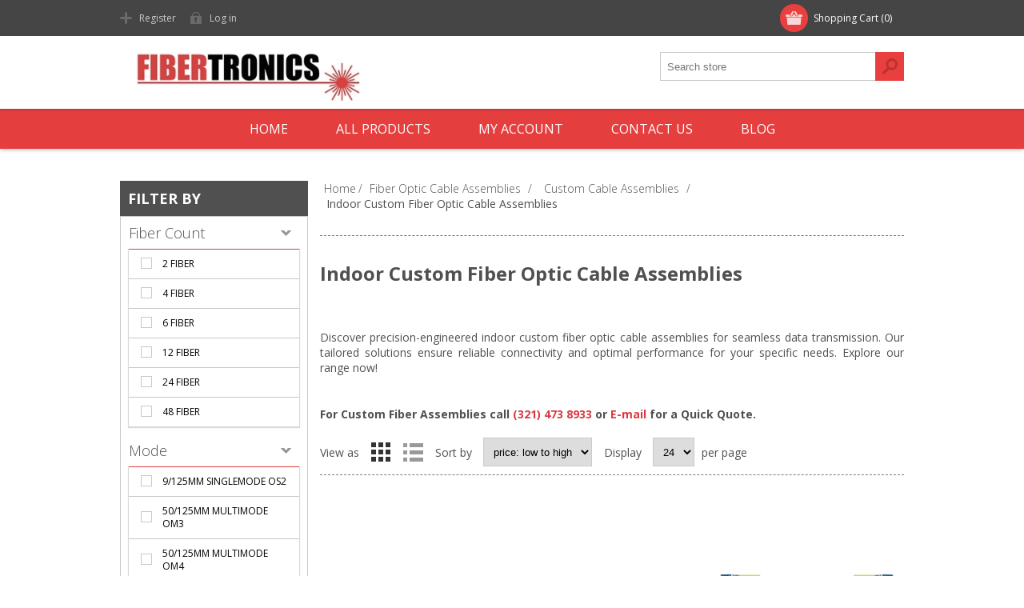

--- FILE ---
content_type: text/html; charset=utf-8
request_url: https://fibertronics.com/indoor-custom-cables
body_size: 47837
content:
<!DOCTYPE html><html lang=en dir=ltr class=html-category-page><head><title>Indoor Custom Fiber Optic Cable Assemblies | Fibertronics, Inc.</title><meta charset=UTF-8><meta name=description content="Discover precision-engineered indoor custom fiber optic cable assemblies for seamless data transmission. Our tailored solutions ensure reliable connectivity and optimal performance for your specific needs. Explore our range now!"><meta name=keywords content="fiber optic cable assemblies,custom fiber optics,indoor fiber optic cables,tailored fiber solutions,data transmission,connectivity solutions,Fiber Manufacturer"><meta name=generator content=nopCommerce><meta name=viewport content="width=device-width, initial-scale=1.0, minimum-scale=1.0, maximum-scale=2.0"><link href="https://fonts.googleapis.com/css?family=Open+Sans:400,300,700&amp;display=swap" rel=stylesheet><meta name=msvalidate.01 content=E04CB9877296F3868844E96F82050008><link rel=icon type=image/png href=/icons/icons_0/favicon-96x96.png sizes=96x96><link rel=icon type=image/svg+xml href=/icons/icons_0/favicon.svg><link rel="shortcut icon" href=/icons/icons_0/favicon.ico><link rel=apple-touch-icon sizes=180x180 href=/icons/icons_0/apple-touch-icon.png><link rel=manifest href=/icons/icons_0/site.webmanifest><link rel=stylesheet href="/css/Category.Head.styles.css?v=ldBrmW5ntH_4GH4W4WpLYafw8F4"><script>window.dataLayer=window.dataLayer||[];dataLayer.push({})</script><script>(function(n,t,i,r,u){n[r]=n[r]||[];n[r].push({"gtm.start":(new Date).getTime(),event:"gtm.js"});var e=t.getElementsByTagName(i)[0],f=t.createElement(i),o=r!="dataLayer"?"&l="+r:"";f.async=!0;f.src="https://www.googletagmanager.com/gtm.js?id="+u+o;e.parentNode.insertBefore(f,e)})(window,document,"script","dataLayer","GTM-MXJBHK55")</script><div class=page_type_gtm style=display:none data-page-type=Category></div><script asp-location=Footer src=/Plugins/NopStation.Plugin.Widgets.GoogleTagManager/Content/js/ns.gtm.js></script><link rel=canonical href=https://fibertronics.com/indoor-custom-cables><link href=https://fibertronics.com/news/rss/1 rel=alternate type=application/rss+xml title="Fibertronics, Inc.: News"><link rel="shortcut icon" href=/icons/icons_0/favicon.ico><body class=none><input name=__RequestVerificationToken type=hidden value=CfDJ8I2d8mJh3CtHkGdROyyhFl2nmU-AQ9dY-BXtYhHh1T9UrlZuzdTl17WcTAoHcBwkWTQWJYQh4XJpXDn7JkmhFgpcOSfeACO9WWCRXGFnh-Iti05_zIlfMiRC3bZJo4CzIBoBeJfi8GvXl0bcXtTCH4c><noscript><iframe src="https://www.googletagmanager.com/ns.html?id=GTM-MXJBHK55" height=0 width=0 style=display:none;visibility:hidden></iframe></noscript><div class=page_type_gtm style=display:none data-page-type=Category></div><script asp-location=Footer src=/Plugins/NopStation.Plugin.Widgets.GoogleTagManager/Content/js/ns.gtm.js></script><div class=ajax-loading-block-window style=display:none></div><div id=dialog-notifications-success title=Notification style=display:none></div><div id=dialog-notifications-error title=Error style=display:none></div><div id=dialog-notifications-warning title=Warning style=display:none></div><div id=bar-notification class=bar-notification-container data-close=Close></div><!--[if lte IE 7]><div style=clear:both;height:59px;text-align:center;position:relative><a href=http://www.microsoft.com/windows/internet-explorer/default.aspx target=_blank> <img src=/Themes/Motion/Content/images/ie_warning.jpg height=42 width=820 alt="You are using an outdated browser. For a faster, safer browsing experience, upgrade for free today."> </a></div><![endif]--><div class=header><div class=header-top><div class=header-centering><div class=shopping-cart-link><div id=topcartlink><a href=/cart class=ico-cart> <span class=cart-label>Shopping Cart</span> <span class=cart-qty>(0)</span> </a></div><div id=flyout-cart class=flyout-cart><div class=mini-shopping-cart><div class=count>You have no items in your shopping cart.</div></div></div></div><div class=header-links-wrapper><div class=header-links><ul><li><a href="/register?returnUrl=%2Findoor-custom-cables" class=ico-register>Register</a><li><a href="/login?returnUrl=%2Findoor-custom-cables" class=ico-login>Log in</a></ul></div></div><div class=header-selectors-wrapper></div></div></div><div class=header-bottom><div class=header-centering><div class=header-logo><a href="/" class=logo> <img alt="Fibertronics, Inc." src=https://fibertronics.com/images/thumbs/0044580_Untitled.png></a></div></div></div></div><div class=overlayOffCanvas></div><div class=responsive-nav-wrapper-parent><div class=responsive-nav-wrapper><div class=menu-title><span>Menu</span></div><div class=search-wrap><span>Search</span><div class="search-box store-search-box"><form method=get id=small-search-box-form action=/search><input type=text class=search-box-text id=small-searchterms autocomplete=off name=q placeholder="Search store" aria-label="Search store">  <input type=hidden class=instantSearchResourceElement data-highlightfirstfoundelement=true data-minkeywordlength=3 data-defaultproductsortoption=0 data-instantsearchurl=/instantSearchFor data-searchpageurl=/search data-searchinproductdescriptions=true data-numberofvisibleproducts=5 data-noresultsresourcetext=" No data found."> <button type=submit class="button-1 search-box-button">Search</button></form></div></div><div class=filters-button><span>Filters</span></div></div></div><div class=justAFixingDivBefore></div><div class=header-menu><div class=close-menu><span>Close</span></div><ul class=mega-menu data-isrtlenabled=false data-enableclickfordropdown=false><li><a href="/" title=Home><span> Home</span></a><li class="has-sublist with-dropdown-in-grid"><span class="with-subcategories single-item-categories labelfornextplusbutton">All Products</span><div class="dropdown categories fullWidth boxes-4"><div class=row-wrapper><div class=row><div class=box><div class=picture-title-wrap><div class=title><a href=/fiber-optic-cable-assemblies-2 title="Fiber Optic Cable Assemblies"><span>Fiber Optic Cable Assemblies</span></a></div><div class=picture><a href=/fiber-optic-cable-assemblies-2 title="Show products in category Fiber Optic Cable Assemblies"> <img class=lazy alt="Picture for category Fiber Optic Cable Assemblies" src="[data-uri]" data-original=https://fibertronics.com/images/thumbs/0014678_fiber-optic-cable-assemblies_930.jpeg> </a></div></div><ul class=subcategories><li class=subcategory-item><a href=/custom-built-fiber-optic-cables title="Custom Cable Assemblies"><span>Custom Cable Assemblies</span></a><li class=subcategory-item><a href=/fiber-patch-cables-5 title="Fiber Optic Patch Cables"><span>Fiber Optic Patch Cables</span></a><li class=subcategory-item><a href=/fiber-optic-pigtails-3 title="Fiber Optic Pigtails"><span>Fiber Optic Pigtails</span></a><li class=subcategory-item><a href=/loopbacks-2 title="Fiber Optic Loopbacks"><span>Fiber Optic Loopbacks</span></a><li class=subcategory-item><a href=/splitters-couplers-2 title="Splitters / Couplers "><span>Splitters / Couplers </span></a><li class=subcategory-item><a href=/mode-conditioning-cables-2 title="Mode Conditioning Cables"><span>Mode Conditioning Cables</span></a><li class=subcategory-item><a href=/mtp-mpo-multi-fiber-solution title="MTP®/MPO Multi-Fiber Solutions"><span>MTP&#xAE;/MPO Multi-Fiber Solutions</span></a><li class=subcategory-item><a href=/ft-tap-optitap-compatible-hardened-connector title="FT-Tap™ Hardened Connector"><span>FT-Tap&#x2122; Hardened Connector</span></a><li class=subcategory-item><a href=/flex-circuit title="Fiber Optic Flex Circuit Assemblies"><span>Fiber Optic Flex Circuit Assemblies</span></a><li class=subcategory-item><a href=/mxc title="MXC® Fiber Optic Solutions"><span>MXC&#xAE; Fiber Optic Solutions</span></a></ul></div><div class=box><div class=picture-title-wrap><div class=title><a href=/adapters-accessories-2 title="Adapters &amp; Attenuators"><span>Adapters &amp; Attenuators</span></a></div><div class=picture><a href=/adapters-accessories-2 title="Show products in category Adapters &amp; Attenuators"> <img class=lazy alt="Picture for category Adapters &amp; Attenuators" src="[data-uri]" data-original=https://fibertronics.com/images/thumbs/0014679_adapters-attenuators_930.jpeg> </a></div></div><ul class=subcategories><li class=subcategory-item><a href=/adapter-plates-3 title="Adapter Plates"><span>Adapter Plates</span></a><li class=subcategory-item><a href=/adapters-mating-sleeves-3 title="Adapters / Mating Sleeves"><span>Adapters / Mating Sleeves</span></a><li class=subcategory-item><a href=/fiber-optic-attenuators title=Attenuators><span>Attenuators</span></a><li class=subcategory-item><a href=/connectors title=Connectors><span>Connectors</span></a></ul></div><div class=box><div class=picture-title-wrap><div class=title><a href=/networking-3 title="Patch Panels &amp; Enclosures"><span>Patch Panels &amp; Enclosures</span></a></div><div class=picture><a href=/networking-3 title="Show products in category Patch Panels &amp; Enclosures"> <img class=lazy alt="Picture for category Patch Panels &amp; Enclosures" src="[data-uri]" data-original=https://fibertronics.com/images/thumbs/0014681_patch-panels-enclosures_930.jpeg> </a></div></div><ul class=subcategories><li class=subcategory-item><a href=/wall-mount-boxes-enclosures title="Termination Boxes"><span>Termination Boxes</span></a><li class=subcategory-item><a href=/termination-boxes-3 title="Splice Closures"><span>Splice Closures</span></a><li class=subcategory-item><a href=/multiport-service-terminal-boxes title="Multiport Service Terminal (MST) Boxes"><span>Multiport Service Terminal (MST) Boxes</span></a><li class=subcategory-item><a href=/outdoor-fiber-optic-pedestals title="Outdoor Fiber Optic Pedestals"><span>Outdoor Fiber Optic Pedestals</span></a><li class=subcategory-item><a href=/pre-loaded-patch-panel-kits title="Pre-Loaded Fiber Optic Patch Panels"><span>Pre-Loaded Fiber Optic Patch Panels</span></a><li class=subcategory-item><a href=/fiber-optic-patch-panels-3 title="Fiber Optic Patch Panels"><span>Fiber Optic Patch Panels</span></a><li class=subcategory-item><a href=/mtp-cassettes-3 title="MPO Cassettes"><span>MPO Cassettes</span></a><li class=subcategory-item><a href=/shelves-cooling-fans-2 title="Shelves &amp; Cooling Fans"><span>Shelves &amp; Cooling Fans</span></a><li class=subcategory-item><a href=/network-racks-3 title="Patch Panel Brackets"><span>Patch Panel Brackets</span></a><li class=subcategory-item><a href=/cable-management-3 title="Cable Management"><span>Cable Management</span></a></ul></div><div class=box><div class=picture-title-wrap><div class=title><a href=/data-transmission title="Data Transmission"><span>Data Transmission</span></a></div><div class=picture><a href=/data-transmission title="Show products in category Data Transmission"> <img class=lazy alt="Picture for category Data Transmission" src="[data-uri]" data-original=https://fibertronics.com/images/thumbs/0014686_data-transmission_930.jpeg> </a></div></div><ul class=subcategories><li class=subcategory-item><a href=/ethernet-to-fiber-media-conver-3 title="Media Converters"><span>Media Converters</span></a><li class=subcategory-item><a href=/switches-3 title=Switches><span>Switches</span></a><li class=subcategory-item><a href=/transceivers-3 title=Transceivers><span>Transceivers</span></a><li class=subcategory-item><a href=/video-over-fiber-converter-2 title="Video Over Fiber Converter"><span>Video Over Fiber Converter</span></a><li class=subcategory-item><a href=/aoc-active-optical-cables title="AOC Active Optical Cables"><span>AOC Active Optical Cables</span></a><li class=subcategory-item><a href=/dac-direct-attach-cables title="DAC Direct Attach Cables"><span>DAC Direct Attach Cables</span></a></ul></div></div><div class=row><div class=box><div class=picture-title-wrap><div class=title><a href=/cat-cables-accessories title="Low Voltage Cables &amp; Accessories"><span>Low Voltage Cables &amp; Accessories</span></a></div><div class=picture><a href=/cat-cables-accessories title="Show products in category Low Voltage Cables &amp; Accessories"> <img class=lazy alt="Picture for category Low Voltage Cables &amp; Accessories" src="[data-uri]" data-original=https://fibertronics.com/images/thumbs/0014682_low-voltage-cables-accessories_930.jpeg> </a></div></div><ul class=subcategories><li class=subcategory-item><a href=/cat-patch-cables-3 title="Copper Patch Cables"><span>Copper Patch Cables</span></a><li class=subcategory-item><a href=/bulk-cat-cable title="Bulk Copper Cable"><span>Bulk Copper Cable</span></a><li class=subcategory-item><a href=/cat-patch-panels-3 title="Copper Patch Panels"><span>Copper Patch Panels</span></a><li class=subcategory-item><a href=/keystone-jacks-3 title="Keystone Jacks"><span>Keystone Jacks</span></a><li class=subcategory-item><a href=/keystone-wall-plates title="Keystone Wall Plates"><span>Keystone Wall Plates</span></a></ul></div><div class=box><div class=picture-title-wrap><div class=title><a href=/bulk-fiber-cable title="Bulk Fiber Optic Cable"><span>Bulk Fiber Optic Cable</span></a></div><div class=picture><a href=/bulk-fiber-cable title="Show products in category Bulk Fiber Optic Cable"> <img class=lazy alt="Picture for category Bulk Fiber Optic Cable" src="[data-uri]" data-original=https://fibertronics.com/images/thumbs/0014684_bulk-fiber-optic-cable_930.jpeg> </a></div></div><ul class=subcategories><li class=subcategory-item><a href=/fiber-optic-cable-2 title="Simplex, Duplex and Tight Buffer Cable"><span>Simplex, Duplex and Tight Buffer Cable</span></a><li class=subcategory-item><a href=/distribution-cable title="Distribution Fiber Optic Cable "><span>Distribution Fiber Optic Cable </span></a><li class=subcategory-item><a href=/indooroutdoor-cable title="Indoor/Outdoor Tight Buffered Cable"><span>Indoor/Outdoor Tight Buffered Cable</span></a><li class=subcategory-item><a href=/micro-distribution-cable title="Micro Distribution Dry Loose Tube Cable"><span>Micro Distribution Dry Loose Tube Cable</span></a><li class=subcategory-item><a href=/indoor-outdoor-dry-loose-tube-cable title="Indoor/Outdoor Dry Loose Tube Cable"><span>Indoor/Outdoor Dry Loose Tube Cable</span></a><li class=subcategory-item><a href=/outdoor-plant-cable title="Outside Plant Cable"><span>Outside Plant Cable</span></a></ul></div><div class=box><div class=picture-title-wrap><div class=title><a href=/tools-cleaners title="Tools &amp; Cleaners"><span>Tools &amp; Cleaners</span></a></div><div class=picture><a href=/tools-cleaners title="Show products in category Tools &amp; Cleaners"> <img class=lazy alt="Picture for category Tools &amp; Cleaners" src="[data-uri]" data-original=https://fibertronics.com/images/thumbs/0014680_tools-cleaners_930.jpeg> </a></div></div><ul class=subcategories><li class=subcategory-item><a href=/fiber-optic-cleaners-3 title="Fiber Optic Cleaners"><span>Fiber Optic Cleaners</span></a><li class=subcategory-item><a href=/fiber-optic-tools-3 title="Fiber Optic Tools"><span>Fiber Optic Tools</span></a><li class=subcategory-item><a href=/fusion-splicing-2 title="Fusion Splicing"><span>Fusion Splicing</span></a><li class=subcategory-item><a href=/fiber-optic-testing title="Fiber Optic Testing"><span>Fiber Optic Testing</span></a><li class=subcategory-item><a href=/visual-fault-locators-3 title="Visual Fault Locators"><span>Visual Fault Locators</span></a></ul></div><div class=box><div class=picture-title-wrap><div class=title><a href=/information-2 title=Information><span>Information</span></a></div><div class=picture><a href=/information-2 title="Show products in category Information"> <img class=lazy alt="Picture for category Information" src="[data-uri]" data-original=https://fibertronics.com/images/thumbs/0014685_information_930.jpeg> </a></div></div><ul class=subcategories><li class=subcategory-item><a href=/videos-2 title=Videos><span>Videos</span></a><li class=subcategory-item><a href=/training-product-videos title="Instruction Sheets"><span>Instruction Sheets</span></a><li class=subcategory-item><a href=/brochure title=Brochure><span>Brochure</span></a></ul></div></div></div></div><li><a href=/customer/info title="My Account"><span> My Account</span></a><li><a href=/contactus title="Contact us"><span> Contact us</span></a><li><a href=/blog title=Blog><span> Blog</span></a></ul><div class=menu-title><span>Menu</span></div><ul class=mega-menu-responsive><li><a href="/" title=Home><span> Home</span></a><li class=has-sublist><span class="with-subcategories single-item-categories labelfornextplusbutton">All Products</span><div class=plus-button></div><div class=sublist-wrap><ul class=sublist><li class=back-button><span>back</span><li class=has-sublist><a href=/fiber-optic-cable-assemblies-2 title="Fiber Optic Cable Assemblies" class=with-subcategories><span>Fiber Optic Cable Assemblies</span></a><div class=plus-button></div><div class=sublist-wrap><ul class=sublist><li class=back-button><span>back</span><li class=has-sublist><a href=/custom-built-fiber-optic-cables title="Custom Cable Assemblies" class=with-subcategories><span>Custom Cable Assemblies</span></a><div class=plus-button></div><div class=sublist-wrap><ul class=sublist><li class=back-button><span>back</span><li><a class=lastLevelCategory href=/indoor-custom-cables title="Indoor Custom Fiber Optic Cable Assemblies"><span>Indoor Custom Fiber Optic Cable Assemblies</span></a><li><a class=lastLevelCategory href=/indoor-outdoor-custom-cable title="Indoor/Outdoor Custom Cable Assemblies"><span>Indoor/Outdoor Custom Cable Assemblies</span></a></ul></div><li class=has-sublist><a href=/fiber-patch-cables-5 title="Fiber Optic Patch Cables" class=with-subcategories><span>Fiber Optic Patch Cables</span></a><div class=plus-button></div><div class=sublist-wrap><ul class=sublist><li class=back-button><span>back</span><li><a class=lastLevelCategory href=/fiber-patch-cables-2 title="Fiber Optic Patch Cables"><span>Fiber Optic Patch Cables</span></a><li><a class=lastLevelCategory href=/armored-patch-cables-3 title="Armored Patch Cables"><span>Armored Patch Cables</span></a><li><a class=lastLevelCategory href=/uniboot-fiber-patch-cables title="Uniboot Fiber Patch Cables"><span>Uniboot Fiber Patch Cables</span></a></ul></div><li><a class=lastLevelCategory href=/fiber-optic-pigtails-3 title="Fiber Optic Pigtails"><span>Fiber Optic Pigtails</span></a><li><a class=lastLevelCategory href=/loopbacks-2 title="Fiber Optic Loopbacks"><span>Fiber Optic Loopbacks</span></a><li class=has-sublist><a href=/splitters-couplers-2 title="Splitters / Couplers " class=with-subcategories><span>Splitters / Couplers </span></a><div class=plus-button></div><div class=sublist-wrap><ul class=sublist><li class=back-button><span>back</span><li><a class=lastLevelCategory href=/abs-plc-splitter-boxes title="ABS PLC Splitter Boxes"><span>ABS PLC Splitter Boxes</span></a><li><a class=lastLevelCategory href=/plc-splitters-2 title="PLC Splitters"><span>PLC Splitters</span></a><li><a class=lastLevelCategory href=/fiber-optic-couplers title=Couplers><span>Couplers</span></a></ul></div><li><a class=lastLevelCategory href=/mode-conditioning-cables-2 title="Mode Conditioning Cables"><span>Mode Conditioning Cables</span></a><li class=has-sublist><a href=/mtp-mpo-multi-fiber-solution title="MTP®/MPO Multi-Fiber Solutions" class=with-subcategories><span>MTP&#xAE;/MPO Multi-Fiber Solutions</span></a><div class=plus-button></div><div class=sublist-wrap><ul class=sublist><li class=back-button><span>back</span><li><a class=lastLevelCategory href=/mtp-mtp-patch-cables title="MPO Cable Assemblies"><span>MPO Cable Assemblies</span></a><li><a class=lastLevelCategory href=/mtp-mpo-breakout-cables title="MPO Fanout Cables"><span>MPO Fanout Cables</span></a><li><a class=lastLevelCategory href=/mtp-truck-cables title="MPO Custom Trunk Cable Assemblies"><span>MPO Custom Trunk Cable Assemblies</span></a><li class=has-sublist><a href=/mtp-cassettes-2 title="MPO Cassettes" class=with-subcategories><span>MPO Cassettes</span></a><div class=plus-button></div><div class=sublist-wrap><ul class=sublist><li class=back-button><span>back</span><li><a class=lastLevelCategory href=/optiwave-series-mpo-cassettes title="Optiwave™ Series MPO Cassettes"><span>Optiwave&#x2122; Series MPO Cassettes</span></a><li><a class=lastLevelCategory href=/centicore-hd-series-cassettes title="CentiCore™ HD Series Cassettes"><span>CentiCore&#x2122; HD Series Cassettes</span></a></ul></div><li><a class=lastLevelCategory href=/mtp-adapters-2 title="MPO Adapters"><span>MPO Adapters</span></a><li><a class=lastLevelCategory href=/mtp-loopbacks-3 title="MPO Loopbacks"><span>MPO Loopbacks</span></a></ul></div><li><a class=lastLevelCategory href=/ft-tap-optitap-compatible-hardened-connector title="FT-Tap™ Hardened Connector"><span>FT-Tap&#x2122; Hardened Connector</span></a><li><a class=lastLevelCategory href=/flex-circuit title="Fiber Optic Flex Circuit Assemblies"><span>Fiber Optic Flex Circuit Assemblies</span></a><li><a class=lastLevelCategory href=/mxc title="MXC® Fiber Optic Solutions"><span>MXC&#xAE; Fiber Optic Solutions</span></a></ul></div><li class=has-sublist><a href=/adapters-accessories-2 title="Adapters &amp; Attenuators" class=with-subcategories><span>Adapters &amp; Attenuators</span></a><div class=plus-button></div><div class=sublist-wrap><ul class=sublist><li class=back-button><span>back</span><li class=has-sublist><a href=/adapter-plates-3 title="Adapter Plates" class=with-subcategories><span>Adapter Plates</span></a><div class=plus-button></div><div class=sublist-wrap><ul class=sublist><li class=back-button><span>back</span><li><a class=lastLevelCategory href=/lgx-adapter-plates title="Optiwave™ Series Adapter Plates"><span>Optiwave&#x2122; Series Adapter Plates</span></a><li><a class=lastLevelCategory href=/f-type-adapter-plates title="F-Type Adapter Plates"><span>F-Type Adapter Plates</span></a><li><a class=lastLevelCategory href=/1u-adapter-plates title="1U Adapter Plates"><span>1U Adapter Plates</span></a></ul></div><li class=has-sublist><a href=/adapters-mating-sleeves-3 title="Adapters / Mating Sleeves" class=with-subcategories><span>Adapters / Mating Sleeves</span></a><div class=plus-button></div><div class=sublist-wrap><ul class=sublist><li class=back-button><span>back</span><li><a class=lastLevelCategory href=/bare-fiber-adapters title="Bare Fiber Adapters"><span>Bare Fiber Adapters</span></a><li><a class=lastLevelCategory href=/hybird-adapters title="Hybrid Adapters"><span>Hybrid Adapters</span></a><li><a class=lastLevelCategory href=/terminators title=Terminators><span>Terminators</span></a><li><a class=lastLevelCategory href=/lc-adapters title="LC Adapters"><span>LC Adapters</span></a><li><a class=lastLevelCategory href=/sc-adapters title="SC Adapters"><span>SC Adapters</span></a><li><a class=lastLevelCategory href=/st-adapters title="ST Adapters"><span>ST Adapters</span></a><li><a class=lastLevelCategory href=/fc-adapters title="FC Adapters"><span>FC Adapters</span></a><li><a class=lastLevelCategory href=/mtp-adapters-3 title="MPO Adapters"><span>MPO Adapters</span></a></ul></div><li class=has-sublist><a href=/fiber-optic-attenuators title=Attenuators class=with-subcategories><span>Attenuators</span></a><div class=plus-button></div><div class=sublist-wrap><ul class=sublist><li class=back-button><span>back</span><li><a class=lastLevelCategory href=/in-line-cable-attenuators title="In-Line Cable Attenuators"><span>In-Line Cable Attenuators</span></a><li><a class=lastLevelCategory href=/in-line-male-to-female-attenua title="In-Line Male to Female Attenuators"><span>In-Line Male to Female Attenuators</span></a><li><a class=lastLevelCategory href=/adjustable-air-gap-attenuators-3 title="Adjustable Air Gap Attenuators"><span>Adjustable Air Gap Attenuators</span></a><li><a class=lastLevelCategory href=/bulkhead-attenuators title="Bulkhead Attenuators"><span>Bulkhead Attenuators</span></a><li><a class=lastLevelCategory href=/collimator-variable-optical-at title="Collimator Variable Optical Attenuators"><span>Collimator Variable Optical Attenuators</span></a></ul></div><li class=has-sublist><a href=/connectors title=Connectors class=with-subcategories><span>Connectors</span></a><div class=plus-button></div><div class=sublist-wrap><ul class=sublist><li class=back-button><span>back</span><li><a class=lastLevelCategory href=/splice-on-connectors title="Splice-On Connectors"><span>Splice-On Connectors</span></a><li><a class=lastLevelCategory href=/epoxy-type title="Epoxy Type Connectors"><span>Epoxy Type Connectors</span></a><li><a class=lastLevelCategory href=/fieldconx-fiber-optic-field-installable-connectors title="FieldConx™ Field-Installable Connectors"><span>FieldConx&#x2122; Field-Installable Connectors</span></a><li><a class=lastLevelCategory href=/corning-unicam title="Corning Unicam® Connectors"><span>Corning Unicam&#xAE; Connectors</span></a><li><a class=lastLevelCategory href=/field-installable-connectors title="Field Installable Connectors"><span>Field Installable Connectors</span></a></ul></div></ul></div><li class=has-sublist><a href=/networking-3 title="Patch Panels &amp; Enclosures" class=with-subcategories><span>Patch Panels &amp; Enclosures</span></a><div class=plus-button></div><div class=sublist-wrap><ul class=sublist><li class=back-button><span>back</span><li class=has-sublist><a href=/wall-mount-boxes-enclosures title="Termination Boxes" class=with-subcategories><span>Termination Boxes</span></a><div class=plus-button></div><div class=sublist-wrap><ul class=sublist><li class=back-button><span>back</span><li><a class=lastLevelCategory href=/termination-box-splice-trays title="Termination Box Splice Trays"><span>Termination Box Splice Trays</span></a><li><a class=lastLevelCategory href=/wall-outlets-2 title="Wall Outlets"><span>Wall Outlets</span></a><li><a class=lastLevelCategory href=/termination-boxes title="Termination Boxes"><span>Termination Boxes</span></a><li class=has-sublist><a href=/wall-mount-termination-patch-p title="Wall Mount Termination Boxes" class=with-subcategories><span>Wall Mount Termination Boxes</span></a><div class=plus-button></div><div class=sublist-wrap><ul class=sublist><li class=back-button><span>back</span><li><a class=lastLevelCategory href=/optiwave-series-12-fiber-wall-mount-termination-boxes title="Optiwave™ Series 12 Fiber Wall Mount Termination Boxes"><span>Optiwave&#x2122; Series 12 Fiber Wall Mount Termination Boxes</span></a><li><a class=lastLevelCategory href=/optiwave-series-single-door-wall-mount-termination-boxes title="Optiwave™ Series Single Door Wall Mount Termination Boxes"><span>Optiwave&#x2122; Series Single Door Wall Mount Termination Boxes</span></a><li><a class=lastLevelCategory href=/optiwave-series-double-door-wall-mount-termination-boxes title="Optiwave™ Series Double Door Wall Mount Termination Boxes"><span>Optiwave&#x2122; Series Double Door Wall Mount Termination Boxes</span></a></ul></div></ul></div><li class=has-sublist><a href=/termination-boxes-3 title="Splice Closures" class=with-subcategories><span>Splice Closures</span></a><div class=plus-button></div><div class=sublist-wrap><ul class=sublist><li class=back-button><span>back</span><li><a class=lastLevelCategory href=/horizontal-splice-enclosures title="Splice Closures"><span>Splice Closures</span></a><li><a class=lastLevelCategory href=/splice-trays-2 title="Splice Trays"><span>Splice Trays</span></a><li><a class=lastLevelCategory href=/splice-enclosure-accesories title="Splice Closure Accessories"><span>Splice Closure Accessories</span></a></ul></div><li><a class=lastLevelCategory href=/multiport-service-terminal-boxes title="Multiport Service Terminal (MST) Boxes"><span>Multiport Service Terminal (MST) Boxes</span></a><li><a class=lastLevelCategory href=/outdoor-fiber-optic-pedestals title="Outdoor Fiber Optic Pedestals"><span>Outdoor Fiber Optic Pedestals</span></a><li><a class=lastLevelCategory href=/pre-loaded-patch-panel-kits title="Pre-Loaded Fiber Optic Patch Panels"><span>Pre-Loaded Fiber Optic Patch Panels</span></a><li class=has-sublist><a href=/fiber-optic-patch-panels-3 title="Fiber Optic Patch Panels" class=with-subcategories><span>Fiber Optic Patch Panels</span></a><div class=plus-button></div><div class=sublist-wrap><ul class=sublist><li class=back-button><span>back</span><li><a class=lastLevelCategory href=/centicore-hd-series-patch-panels title="CentiCore™ HD Series Patch Panels"><span>CentiCore&#x2122; HD Series Patch Panels</span></a><li><a class=lastLevelCategory href=/f-type-patch-panels title="F-Type Patch Panels"><span>F-Type Patch Panels</span></a><li><a class=lastLevelCategory href=/optiwave-patch-panels title="Optiwave™ Series Patch Panels"><span>Optiwave&#x2122; Series Patch Panels</span></a></ul></div><li class=has-sublist><a href=/mtp-cassettes-3 title="MPO Cassettes" class=with-subcategories><span>MPO Cassettes</span></a><div class=plus-button></div><div class=sublist-wrap><ul class=sublist><li class=back-button><span>back</span><li><a class=lastLevelCategory href=/optiwave-series-mpo-cassettes-2 title="Optiwave™ Series MPO Cassettes"><span>Optiwave&#x2122; Series MPO Cassettes</span></a><li><a class=lastLevelCategory href=/centicore-hd-series-cassettes-2 title="CentiCore™ HD Series Cassettes"><span>CentiCore&#x2122; HD Series Cassettes</span></a></ul></div><li><a class=lastLevelCategory href=/shelves-cooling-fans-2 title="Shelves &amp; Cooling Fans"><span>Shelves &amp; Cooling Fans</span></a><li><a class=lastLevelCategory href=/network-racks-3 title="Patch Panel Brackets"><span>Patch Panel Brackets</span></a><li class=has-sublist><a href=/cable-management-3 title="Cable Management" class=with-subcategories><span>Cable Management</span></a><div class=plus-button></div><div class=sublist-wrap><ul class=sublist><li class=back-button><span>back</span><li><a class=lastLevelCategory href=/fibertrack-indoor-fiber-runner title="FiberTrack™ Indoor Fiber Cable Runner"><span>FiberTrack&#x2122; Indoor Fiber Cable Runner</span></a><li><a class=lastLevelCategory href=/cable-management-2 title="Cable Management"><span>Cable Management</span></a><li><a class=lastLevelCategory href=/fibertrack-accessories title="FiberTrack™ Accessories"><span>FiberTrack&#x2122; Accessories</span></a></ul></div></ul></div><li class=has-sublist><a href=/data-transmission title="Data Transmission" class=with-subcategories><span>Data Transmission</span></a><div class=plus-button></div><div class=sublist-wrap><ul class=sublist><li class=back-button><span>back</span><li><a class=lastLevelCategory href=/ethernet-to-fiber-media-conver-3 title="Media Converters"><span>Media Converters</span></a><li><a class=lastLevelCategory href=/switches-3 title=Switches><span>Switches</span></a><li class=has-sublist><a href=/transceivers-3 title=Transceivers class=with-subcategories><span>Transceivers</span></a><div class=plus-button></div><div class=sublist-wrap><ul class=sublist><li class=back-button><span>back</span><li><a class=lastLevelCategory href=/25g40g100g-transceivers title="25G SFP28,  40G QSFP+, and 100G QSFP28 Transceivers"><span>25G SFP28, 40G QSFP&#x2B;, and 100G QSFP28 Transceivers</span></a><li><a class=lastLevelCategory href=/sfp-transceivers title="10G SFP+ Transceivers"><span>10G SFP&#x2B; Transceivers</span></a><li><a class=lastLevelCategory href=/sfp-transceivers-2 title="1G SFP Transceivers"><span>1G SFP Transceivers</span></a><li><a class=lastLevelCategory href=/xfp-transceivers title="10G XFP Transceivers"><span>10G XFP Transceivers</span></a></ul></div><li><a class=lastLevelCategory href=/video-over-fiber-converter-2 title="Video Over Fiber Converter"><span>Video Over Fiber Converter</span></a><li><a class=lastLevelCategory href=/aoc-active-optical-cables title="AOC Active Optical Cables"><span>AOC Active Optical Cables</span></a><li><a class=lastLevelCategory href=/dac-direct-attach-cables title="DAC Direct Attach Cables"><span>DAC Direct Attach Cables</span></a></ul></div><li class=has-sublist><a href=/cat-cables-accessories title="Low Voltage Cables &amp; Accessories" class=with-subcategories><span>Low Voltage Cables &amp; Accessories</span></a><div class=plus-button></div><div class=sublist-wrap><ul class=sublist><li class=back-button><span>back</span><li><a class=lastLevelCategory href=/cat-patch-cables-3 title="Copper Patch Cables"><span>Copper Patch Cables</span></a><li><a class=lastLevelCategory href=/bulk-cat-cable title="Bulk Copper Cable"><span>Bulk Copper Cable</span></a><li><a class=lastLevelCategory href=/cat-patch-panels-3 title="Copper Patch Panels"><span>Copper Patch Panels</span></a><li><a class=lastLevelCategory href=/keystone-jacks-3 title="Keystone Jacks"><span>Keystone Jacks</span></a><li><a class=lastLevelCategory href=/keystone-wall-plates title="Keystone Wall Plates"><span>Keystone Wall Plates</span></a></ul></div><li class=has-sublist><a href=/bulk-fiber-cable title="Bulk Fiber Optic Cable" class=with-subcategories><span>Bulk Fiber Optic Cable</span></a><div class=plus-button></div><div class=sublist-wrap><ul class=sublist><li class=back-button><span>back</span><li><a class=lastLevelCategory href=/fiber-optic-cable-2 title="Simplex, Duplex and Tight Buffer Cable"><span>Simplex, Duplex and Tight Buffer Cable</span></a><li><a class=lastLevelCategory href=/distribution-cable title="Distribution Fiber Optic Cable "><span>Distribution Fiber Optic Cable </span></a><li><a class=lastLevelCategory href=/indooroutdoor-cable title="Indoor/Outdoor Tight Buffered Cable"><span>Indoor/Outdoor Tight Buffered Cable</span></a><li><a class=lastLevelCategory href=/micro-distribution-cable title="Micro Distribution Dry Loose Tube Cable"><span>Micro Distribution Dry Loose Tube Cable</span></a><li><a class=lastLevelCategory href=/indoor-outdoor-dry-loose-tube-cable title="Indoor/Outdoor Dry Loose Tube Cable"><span>Indoor/Outdoor Dry Loose Tube Cable</span></a><li><a class=lastLevelCategory href=/outdoor-plant-cable title="Outside Plant Cable"><span>Outside Plant Cable</span></a></ul></div><li class=has-sublist><a href=/tools-cleaners title="Tools &amp; Cleaners" class=with-subcategories><span>Tools &amp; Cleaners</span></a><div class=plus-button></div><div class=sublist-wrap><ul class=sublist><li class=back-button><span>back</span><li><a class=lastLevelCategory href=/fiber-optic-cleaners-3 title="Fiber Optic Cleaners"><span>Fiber Optic Cleaners</span></a><li class=has-sublist><a href=/fiber-optic-tools-3 title="Fiber Optic Tools" class=with-subcategories><span>Fiber Optic Tools</span></a><div class=plus-button></div><div class=sublist-wrap><ul class=sublist><li class=back-button><span>back</span><li><a class=lastLevelCategory href=/fieldconx-fiber-optic-tools title="FieldConx™ Fiber Optic Tools"><span>FieldConx&#x2122; Fiber Optic Tools</span></a></ul></div><li class=has-sublist><a href=/fusion-splicing-2 title="Fusion Splicing" class=with-subcategories><span>Fusion Splicing</span></a><div class=plus-button></div><div class=sublist-wrap><ul class=sublist><li class=back-button><span>back</span><li><a class=lastLevelCategory href=/fusion-splicing-accessories title=Accessories><span>Accessories</span></a></ul></div><li><a class=lastLevelCategory href=/fiber-optic-testing title="Fiber Optic Testing"><span>Fiber Optic Testing</span></a><li><a class=lastLevelCategory href=/visual-fault-locators-3 title="Visual Fault Locators"><span>Visual Fault Locators</span></a></ul></div><li class=has-sublist><a href=/information-2 title=Information class=with-subcategories><span>Information</span></a><div class=plus-button></div><div class=sublist-wrap><ul class=sublist><li class=back-button><span>back</span><li class=has-sublist><a href=/videos-2 title=Videos class=with-subcategories><span>Videos</span></a><div class=plus-button></div><div class=sublist-wrap><ul class=sublist><li class=back-button><span>back</span><li><a class=lastLevelCategory href=/training-videos-2 title="FieldConx™ Training / Product Videos"><span>FieldConx&#x2122; Training / Product Videos</span></a><li><a class=lastLevelCategory href=/other-videos title="Other Videos"><span>Other Videos</span></a></ul></div><li class=has-sublist><a href=/training-product-videos title="Instruction Sheets" class=with-subcategories><span>Instruction Sheets</span></a><div class=plus-button></div><div class=sublist-wrap><ul class=sublist><li class=back-button><span>back</span><li><a class=lastLevelCategory href=/instruction-sheets title="FieldConx™ Instruction Sheets"><span>FieldConx&#x2122; Instruction Sheets</span></a></ul></div><li><a class=lastLevelCategory href=/brochure title=Brochure><span>Brochure</span></a></ul></div></ul></div><li><a href=/customer/info title="My Account"><span> My Account</span></a><li><a href=/contactus title="Contact us"><span> Contact us</span></a><li><a href=/blog title=Blog><span> Blog</span></a></ul></div><div class=master-wrapper-page><div class=master-wrapper-content><div class=ajaxCartInfo data-getajaxcartbuttonurl=/NopAjaxCart/GetAjaxCartButtonsAjax data-productpageaddtocartbuttonselector=input.add-to-cart-button data-productboxaddtocartbuttonselector=input.product-box-add-to-cart-button data-productboxproductitemelementselector=.product-item data-usenopnotification=False data-nopnotificationcartresource="The product has been added to your &lt;a href=&#34;/cart&#34;>shopping cart&lt;/a>" data-nopnotificationwishlistresource="The product has been added to your &lt;a href=&#34;/wishlist&#34;>wishlist&lt;/a>" data-enableonproductpage=True data-enableoncatalogpages=True data-minishoppingcartquatityformattingresource=({0}) data-miniwishlistquatityformattingresource=({0}) data-addtowishlistbuttonselector=.add-to-wishlist-button></div><input id=addProductVariantToCartUrl name=addProductVariantToCartUrl type=hidden value=/AddProductFromProductDetailsPageToCartAjax> <input id=addProductToCartUrl name=addProductToCartUrl type=hidden value=/AddProductToCartAjax> <input id=miniShoppingCartUrl name=miniShoppingCartUrl type=hidden value=/MiniShoppingCart> <input id=flyoutShoppingCartUrl name=flyoutShoppingCartUrl type=hidden value=/NopAjaxCartFlyoutShoppingCart> <input id=checkProductAttributesUrl name=checkProductAttributesUrl type=hidden value=/CheckIfProductOrItsAssociatedProductsHasAttributes> <input id=getMiniProductDetailsViewUrl name=getMiniProductDetailsViewUrl type=hidden value=/GetMiniProductDetailsView> <input id=flyoutShoppingCartPanelSelector name=flyoutShoppingCartPanelSelector type=hidden value=#flyout-cart> <input id=shoppingCartMenuLinkSelector name=shoppingCartMenuLinkSelector type=hidden value=span.cart-qty> <input id=wishlistMenuLinkSelector name=wishlistMenuLinkSelector type=hidden value=span.wishlist-qty><div id=product-ribbon-info data-productid=0 data-productboxselector=".product-item, .item-holder" data-productboxpicturecontainerselector=".picture, .item-picture" data-productpagepicturesparentcontainerselector=.product-essential data-productpagebugpicturecontainerselector=.picture data-retrieveproductribbonsurl=/RetrieveProductRibbons></div><div class=quickViewData data-productselector=.product-item data-productselectorchild=.product-item data-retrievequickviewurl=/quickviewdata data-quickviewbuttontext="Quick View" data-quickviewbuttontitle="Quick View" data-isquickviewpopupdraggable=True data-enablequickviewpopupoverlay=True data-accordionpanelsheightstyle=content data-getquickviewbuttonroute=/getquickviewbutton></div><div class=ajax-loading-block-window style=display:none><div class=loading-image></div></div><div class=master-column-wrapper><div class=center-2><div class=breadcrumb><ul itemscope itemtype=http://schema.org/BreadcrumbList><li><a href="/" title=Home>Home</a> <span class=delimiter>/</span><li itemprop=itemListElement itemscope itemtype=http://schema.org/ListItem><a href=/fiber-optic-cable-assemblies-2 title="Fiber Optic Cable Assemblies" itemprop=item> <span itemprop=name>Fiber Optic Cable Assemblies</span> </a> <span class=delimiter>/</span><meta itemprop=position content=1><li itemprop=itemListElement itemscope itemtype=http://schema.org/ListItem><a href=/custom-built-fiber-optic-cables title="Custom Cable Assemblies" itemprop=item> <span itemprop=name>Custom Cable Assemblies</span> </a> <span class=delimiter>/</span><meta itemprop=position content=2><li itemprop=itemListElement itemscope itemtype=http://schema.org/ListItem><strong class=current-item itemprop=name>Indoor Custom Fiber Optic Cable Assemblies</strong> <span itemprop=item itemscope itemtype=http://schema.org/Thing id=/indoor-custom-cables> </span><meta itemprop=position content=3></ul></div><div class="page category-page"><div class=page-title><h1>Indoor Custom Fiber Optic Cable Assemblies</h1></div><div class=page-body><div class=category-description><p>Discover precision-engineered indoor custom fiber optic cable assemblies for seamless data transmission. Our tailored solutions ensure reliable connectivity and optimal performance for your specific needs. Explore our range now!<p>&nbsp;<p><strong>For Custom Fiber Assemblies call&nbsp;<a href=tel:3214738933>(321) 473 8933</a> or&nbsp;<a href=mailto:sales@fibertronics.com>E-mail</a>&nbsp;for a Quick Quote.</strong></div><div class=product-selectors><div class=product-viewmode><span>View as</span> <a class="viewmode-icon grid selected" data-viewmode=grid title=Grid>Grid</a> <a class="viewmode-icon list" data-viewmode=list title=List>List</a></div><div class=product-sorting><span>Sort by</span> <select aria-label="Select product sort order" id=products-orderby name=products-orderby><option selected value=10>Price: Low to High<option value=11>Price: High to Low<option value=5>Name: A to Z<option value=6>Name: Z to A<option value=0>Position<option value=15>Created on</select></div><div class=product-page-size><span>Display</span> <select aria-label="Select number of products per page" id=products-pagesize name=products-pagesize><option selected value=24>24<option value=48>48<option value=96>96</select> <span>per page</span></div></div><div class=products-container><div class=ajax-products-busy></div><div class=products-wrapper><div class=product-grid><div class=item-grid><div class=item-box><div class=product-item data-productid=4145><div class=picture><a href=/2-fiber-mm-mm-om3-custom-fiber-cable-assembly title="Show details for 2 Fiber Custom Cable Assembly - 50/125µm Multimode OM3 - Distribution Plenum Rated"> <img src="[data-uri]" data-lazyloadsrc=https://fibertronics.com/images/thumbs/0019694_2-fiber-custom-cable-assembly-50125m-multimode-om3-distribution-plenum-rated_360.jpeg alt="Picture of 2 Fiber Custom Cable Assembly - 50/125µm Multimode OM3 - Distribution Plenum Rated" title="Show details for 2 Fiber Custom Cable Assembly - 50/125µm Multimode OM3 - Distribution Plenum Rated"> </a></div><div class=details><h2 class=product-title><a href=/2-fiber-mm-mm-om3-custom-fiber-cable-assembly>2 Fiber Custom Cable Assembly - 50/125&#xB5;m Multimode OM3 - Distribution Plenum Rated</a></h2><div class=description>Pre-terminated Custom Fiber Optic Cable Assembly</div><div class=add-info><div class=prices><span class="price actual-price">$36.45</span></div><div class=buttons><button type=button class="button-2 product-box-add-to-cart-button" onclick="return AjaxCart.addproducttocart_catalog(&#34;/addproducttocart/catalog/4145/1/1&#34;),!1">Add to Cart</button> <button type=button class="button-2 add-to-compare-list-button" title="Add to compare list" onclick="return AjaxCart.addproducttocomparelist(&#34;/compareproducts/add/4145&#34;),!1">Add to compare list</button></div></div></div></div></div><div class=item-box><div class=product-item data-productid=4149><div class=picture><a href=/2-fiber-sm-sm-custom-fiber-cable-assembly title="Show details for 2 Fiber Custom Cable Assembly - 9/125µm Singlemode OS2 - Distribution Plenum Rated"> <img src="[data-uri]" data-lazyloadsrc=https://fibertronics.com/images/thumbs/0019696_2-fiber-custom-cable-assembly-9125m-singlemode-os2-distribution-plenum-rated_360.jpeg alt="Picture of 2 Fiber Custom Cable Assembly - 9/125µm Singlemode OS2 - Distribution Plenum Rated" title="Show details for 2 Fiber Custom Cable Assembly - 9/125µm Singlemode OS2 - Distribution Plenum Rated"> </a></div><div class=details><h2 class=product-title><a href=/2-fiber-sm-sm-custom-fiber-cable-assembly>2 Fiber Custom Cable Assembly - 9/125&#xB5;m Singlemode OS2 - Distribution Plenum Rated</a></h2><div class=description>Pre-terminated 2 Fiber Custom Cable Assembly - Singlemode OS2 - Distribution Plenum Rated</div><div class=add-info><div class=prices><span class="price actual-price">$36.45</span></div><div class=buttons><button type=button class="button-2 product-box-add-to-cart-button" onclick="return AjaxCart.addproducttocart_catalog(&#34;/addproducttocart/catalog/4149/1/1&#34;),!1">Add to Cart</button> <button type=button class="button-2 add-to-compare-list-button" title="Add to compare list" onclick="return AjaxCart.addproducttocomparelist(&#34;/compareproducts/add/4149&#34;),!1">Add to compare list</button></div></div></div></div></div><div class=item-box><div class=product-item data-productid=4150><div class=picture><a href=/4-fiber-sm-sm-custom-fiber-cable-assembly title="Show details for 4 Fiber Custom Cable Assembly - 9/125µm Singlemode OS2 - Distribution Plenum Rated"> <img src="[data-uri]" data-lazyloadsrc=https://fibertronics.com/images/thumbs/0019700_4-fiber-custom-cable-assembly-9125m-singlemode-os2-distribution-plenum-rated_360.jpeg alt="Picture of 4 Fiber Custom Cable Assembly - 9/125µm Singlemode OS2 - Distribution Plenum Rated" title="Show details for 4 Fiber Custom Cable Assembly - 9/125µm Singlemode OS2 - Distribution Plenum Rated"> </a></div><div class=details><h2 class=product-title><a href=/4-fiber-sm-sm-custom-fiber-cable-assembly>4 Fiber Custom Cable Assembly - 9/125&#xB5;m Singlemode OS2 - Distribution Plenum Rated</a></h2><div class=description>4 Fiber Custom Cable Assembly - 9/125µm Singlemode OS2 - Distribution Plenum Rated</div><div class=add-info><div class=prices><span class="price actual-price">$44.30</span></div><div class=buttons><button type=button class="button-2 product-box-add-to-cart-button" onclick="return AjaxCart.addproducttocart_catalog(&#34;/addproducttocart/catalog/4150/1/1&#34;),!1">Add to Cart</button> <button type=button class="button-2 add-to-compare-list-button" title="Add to compare list" onclick="return AjaxCart.addproducttocomparelist(&#34;/compareproducts/add/4150&#34;),!1">Add to compare list</button></div></div></div></div></div><div class=item-box><div class=product-item data-productid=4146><div class=picture><a href=/4-fiber-mm-mm-om3-custom-fiber-cable-assembly title="Show details for 4 Fiber Custom Cable Assembly - 50/125µm Multimode OM3 - Distribution Plenum Rated "> <img src="[data-uri]" data-lazyloadsrc=https://fibertronics.com/images/thumbs/0019692_4-fiber-custom-cable-assembly-50125m-multimode-om3-distribution-plenum-rated_360.jpeg alt="Picture of 4 Fiber Custom Cable Assembly - 50/125µm Multimode OM3 - Distribution Plenum Rated " title="Show details for 4 Fiber Custom Cable Assembly - 50/125µm Multimode OM3 - Distribution Plenum Rated "> </a></div><div class=details><h2 class=product-title><a href=/4-fiber-mm-mm-om3-custom-fiber-cable-assembly>4 Fiber Custom Cable Assembly - 50/125&#xB5;m Multimode OM3 - Distribution Plenum Rated </a></h2><div class=description>4 Fiber Custom Cable Assembly - 50/125µm Multimode OM3 - Distribution Plenum Rated</div><div class=add-info><div class=prices><span class="price actual-price">$45.32</span></div><div class=buttons><button type=button class="button-2 product-box-add-to-cart-button" onclick="return AjaxCart.addproducttocart_catalog(&#34;/addproducttocart/catalog/4146/1/1&#34;),!1">Add to Cart</button> <button type=button class="button-2 add-to-compare-list-button" title="Add to compare list" onclick="return AjaxCart.addproducttocomparelist(&#34;/compareproducts/add/4146&#34;),!1">Add to compare list</button></div></div></div></div></div><div class=item-box><div class=product-item data-productid=4151><div class=picture><a href=/6-fiber-sm-sm-custom-fiber-cable-assembly title="Show details for 6 Fiber Custom Cable Assembly - 9/125µm Singlemode OS2 - Distribution Plenum Rated "> <img src="[data-uri]" data-lazyloadsrc=https://fibertronics.com/images/thumbs/0019704_6-fiber-custom-cable-assembly-9125m-singlemode-os2-distribution-plenum-rated_360.jpeg alt="Picture of 6 Fiber Custom Cable Assembly - 9/125µm Singlemode OS2 - Distribution Plenum Rated " title="Show details for 6 Fiber Custom Cable Assembly - 9/125µm Singlemode OS2 - Distribution Plenum Rated "> </a></div><div class=details><h2 class=product-title><a href=/6-fiber-sm-sm-custom-fiber-cable-assembly>6 Fiber Custom Cable Assembly - 9/125&#xB5;m Singlemode OS2 - Distribution Plenum Rated </a></h2><div class=description>6 Fiber Custom Cable Assembly - 9/125µm Singlemode OS2 - Distribution Plenum Rated</div><div class=add-info><div class=prices><span class="price actual-price">$66.45</span></div><div class=buttons><button type=button class="button-2 product-box-add-to-cart-button" onclick="return AjaxCart.addproducttocart_catalog(&#34;/addproducttocart/catalog/4151/1/1&#34;),!1">Add to Cart</button> <button type=button class="button-2 add-to-compare-list-button" title="Add to compare list" onclick="return AjaxCart.addproducttocomparelist(&#34;/compareproducts/add/4151&#34;),!1">Add to compare list</button></div></div></div></div></div><div class=item-box><div class=product-item data-productid=4147><div class=picture><a href=/6-fiber-mm-mm-om3-custom-fiber-cable-assembly title="Show details for 6 Fiber Custom Cable Assembly - 50/125µm Multimode OM3 - Distribution Plenum Rated "> <img src="[data-uri]" data-lazyloadsrc=https://fibertronics.com/images/thumbs/0019702_6-fiber-custom-cable-assembly-50125m-multimode-om3-distribution-plenum-rated_360.jpeg alt="Picture of 6 Fiber Custom Cable Assembly - 50/125µm Multimode OM3 - Distribution Plenum Rated " title="Show details for 6 Fiber Custom Cable Assembly - 50/125µm Multimode OM3 - Distribution Plenum Rated "> </a></div><div class=details><h2 class=product-title><a href=/6-fiber-mm-mm-om3-custom-fiber-cable-assembly>6 Fiber Custom Cable Assembly - 50/125&#xB5;m Multimode OM3 - Distribution Plenum Rated </a></h2><div class=description>6 Fiber Custom Cable Assembly - 50/125µm Multimode OM3 - Distribution Plenum Rated</div><div class=add-info><div class=prices><span class="price actual-price">$67.99</span></div><div class=buttons><button type=button class="button-2 product-box-add-to-cart-button" onclick="return AjaxCart.addproducttocart_catalog(&#34;/addproducttocart/catalog/4147/1/1&#34;),!1">Add to Cart</button> <button type=button class="button-2 add-to-compare-list-button" title="Add to compare list" onclick="return AjaxCart.addproducttocomparelist(&#34;/compareproducts/add/4147&#34;),!1">Add to compare list</button></div></div></div></div></div><div class=item-box><div class=product-item data-productid=4152><div class=picture><a href=/12f-sm-sm-custom-fiber-cable-assembly title="Show details for 12 Fiber Custom Cable Assembly - 9/125µm Singlemode OS2 - Distribution Plenum Rated"> <img src="[data-uri]" data-lazyloadsrc=https://fibertronics.com/images/thumbs/0019685_12-fiber-custom-cable-assembly-9125m-singlemode-os2-distribution-plenum-rated_360.jpeg alt="Picture of 12 Fiber Custom Cable Assembly - 9/125µm Singlemode OS2 - Distribution Plenum Rated" title="Show details for 12 Fiber Custom Cable Assembly - 9/125µm Singlemode OS2 - Distribution Plenum Rated"> </a></div><div class=details><h2 class=product-title><a href=/12f-sm-sm-custom-fiber-cable-assembly>12 Fiber Custom Cable Assembly - 9/125&#xB5;m Singlemode OS2 - Distribution Plenum Rated</a></h2><div class=description>12 Fiber Custom Cable Assembly - 9/125µm Singlemode OS2 - Distribution Plenum Rated - Customer Choice of Connectors and Length</div><div class=add-info><div class=prices><span class="price actual-price">$132.86</span></div><div class=buttons><button type=button class="button-2 product-box-add-to-cart-button" onclick="return AjaxCart.addproducttocart_catalog(&#34;/addproducttocart/catalog/4152/1/1&#34;),!1">Add to Cart</button> <button type=button class="button-2 add-to-compare-list-button" title="Add to compare list" onclick="return AjaxCart.addproducttocomparelist(&#34;/compareproducts/add/4152&#34;),!1">Add to compare list</button></div></div></div></div></div><div class=item-box><div class=product-item data-productid=4148><div class=picture><a href=/12f-mm-mm-om3-custom-fiber-cable-assembly title="Show details for 12 Fiber Custom Cable Assembly - 50/125µm Multimode OM3 - Distribution Plenum Rated"> <img src="[data-uri]" data-lazyloadsrc=https://fibertronics.com/images/thumbs/0019681_12-fiber-custom-cable-assembly-50125m-multimode-om3-distribution-plenum-rated_360.jpeg alt="Picture of 12 Fiber Custom Cable Assembly - 50/125µm Multimode OM3 - Distribution Plenum Rated" title="Show details for 12 Fiber Custom Cable Assembly - 50/125µm Multimode OM3 - Distribution Plenum Rated"> </a></div><div class=details><h2 class=product-title><a href=/12f-mm-mm-om3-custom-fiber-cable-assembly>12 Fiber Custom Cable Assembly - 50/125&#xB5;m Multimode OM3 - Distribution Plenum Rated</a></h2><div class=description>12 Fiber Custom Cable Assembly - 50/125µm Multimode OM3 - Distribution Plenum Rated - Pre-Terminated with Your Choice of Connectors and Length</div><div class=add-info><div class=prices><span class="price actual-price">$135.97</span></div><div class=buttons><button type=button class="button-2 product-box-add-to-cart-button" onclick="return AjaxCart.addproducttocart_catalog(&#34;/addproducttocart/catalog/4148/1/1&#34;),!1">Add to Cart</button> <button type=button class="button-2 add-to-compare-list-button" title="Add to compare list" onclick="return AjaxCart.addproducttocomparelist(&#34;/compareproducts/add/4148&#34;),!1">Add to compare list</button></div></div></div></div></div><div class=item-box><div class=product-item data-productid=7718><div class=picture><a href=/12-fiber-custom-cable-assembly-50125%C2%B5m-multimode-om4-distribution-plenum-rated title="Show details for 12 Fiber Custom Cable Assembly - 50/125µm Multimode OM4 - Distribution Plenum Rated "> <img src="[data-uri]" data-lazyloadsrc=https://fibertronics.com/images/thumbs/0045553_12-fiber-custom-cable-assembly-50125m-multimode-om4-distribution-plenum-rated_360.jpeg alt="Picture of 12 Fiber Custom Cable Assembly - 50/125µm Multimode OM4 - Distribution Plenum Rated " title="Show details for 12 Fiber Custom Cable Assembly - 50/125µm Multimode OM4 - Distribution Plenum Rated "> </a></div><div class=details><h2 class=product-title><a href=/12-fiber-custom-cable-assembly-50125%C2%B5m-multimode-om4-distribution-plenum-rated>12 Fiber Custom Cable Assembly - 50/125&#xB5;m Multimode OM4 - Distribution Plenum Rated </a></h2><div class=description>12 Fiber Custom Cable Assembly - 50/125µm Multimode OM4 - Distribution Plenum Rated - Pre-Terminated with Your Choice of Connectors and Length</div><div class=add-info><div class=prices><span class="price actual-price">$189.99</span></div><div class=buttons><button type=button class="button-2 product-box-add-to-cart-button" onclick="return AjaxCart.addproducttocart_catalog(&#34;/addproducttocart/catalog/7718/1/1&#34;),!1">Add to Cart</button> <button type=button class="button-2 add-to-compare-list-button" title="Add to compare list" onclick="return AjaxCart.addproducttocomparelist(&#34;/compareproducts/add/7718&#34;),!1">Add to compare list</button></div></div></div></div></div><div class=item-box><div class=product-item data-productid=7717><div class=picture><a href=/12-fiber-custom-cable-assembly-50125%C2%B5m-multimode-om5-distribution-plenum-rated title="Show details for 12 Fiber Custom Cable Assembly - 50/125µm Multimode OM5 - Distribution Plenum Rated"> <img src="[data-uri]" data-lazyloadsrc=https://fibertronics.com/images/thumbs/0045552_12-fiber-custom-cable-assembly-50125m-multimode-om5-distribution-plenum-rated_360.png alt="Picture of 12 Fiber Custom Cable Assembly - 50/125µm Multimode OM5 - Distribution Plenum Rated" title="Show details for 12 Fiber Custom Cable Assembly - 50/125µm Multimode OM5 - Distribution Plenum Rated"> </a></div><div class=details><h2 class=product-title><a href=/12-fiber-custom-cable-assembly-50125%C2%B5m-multimode-om5-distribution-plenum-rated>12 Fiber Custom Cable Assembly - 50/125&#xB5;m Multimode OM5 - Distribution Plenum Rated</a></h2><div class=description>12 Fiber Custom Cable Assembly - 50/125µm Multimode OM5 - Distribution Plenum Rated - Pre-Terminated with Your Choice of Connectors and Length</div><div class=add-info><div class=prices><span class="price actual-price">$249.49</span></div><div class=buttons><button type=button class="button-2 product-box-add-to-cart-button" onclick="return AjaxCart.addproducttocart_catalog(&#34;/addproducttocart/catalog/7717/1/1&#34;),!1">Add to Cart</button> <button type=button class="button-2 add-to-compare-list-button" title="Add to compare list" onclick="return AjaxCart.addproducttocomparelist(&#34;/compareproducts/add/7717&#34;),!1">Add to compare list</button></div></div></div></div></div><div class=item-box><div class=product-item data-productid=4153><div class=picture><a href=/24-fiber-sm-sm-custom-fiber-cable-assembly title="Show details for 24 Fiber Custom Cable Assembly - 9/125µm Singlemode OS2 - Distribution Plenum Rated"> <img src="[data-uri]" data-lazyloadsrc=https://fibertronics.com/images/thumbs/0019690_24-fiber-custom-cable-assembly-9125m-singlemode-os2-distribution-plenum-rated_360.jpeg alt="Picture of 24 Fiber Custom Cable Assembly - 9/125µm Singlemode OS2 - Distribution Plenum Rated" title="Show details for 24 Fiber Custom Cable Assembly - 9/125µm Singlemode OS2 - Distribution Plenum Rated"> </a></div><div class=details><h2 class=product-title><a href=/24-fiber-sm-sm-custom-fiber-cable-assembly>24 Fiber Custom Cable Assembly - 9/125&#xB5;m Singlemode OS2 - Distribution Plenum Rated</a></h2><div class=description>24 Fiber Custom Cable Assembly - 9/125µm Singlemode OS2 - Distribution Plenum Rated</div><div class=add-info><div class=prices><span class="price actual-price">$265.72</span></div><div class=buttons><button type=button class="button-2 product-box-add-to-cart-button" onclick="return AjaxCart.addproducttocart_catalog(&#34;/addproducttocart/catalog/4153/1/1&#34;),!1">Add to Cart</button> <button type=button class="button-2 add-to-compare-list-button" title="Add to compare list" onclick="return AjaxCart.addproducttocomparelist(&#34;/compareproducts/add/4153&#34;),!1">Add to compare list</button></div></div></div></div></div><div class=item-box><div class=product-item data-productid=4154><div class=picture><a href=/48-fiber-sm-sm-custom-fiber-cable-assembly title="Show details for 48 Fiber Custom Cable Assembly - 9/125µm Singlemode OS2 - Distribution Plenum Rated"> <img src="[data-uri]" data-lazyloadsrc=https://fibertronics.com/images/thumbs/0019698_48-fiber-custom-cable-assembly-9125m-singlemode-os2-distribution-plenum-rated_360.jpeg alt="Picture of 48 Fiber Custom Cable Assembly - 9/125µm Singlemode OS2 - Distribution Plenum Rated" title="Show details for 48 Fiber Custom Cable Assembly - 9/125µm Singlemode OS2 - Distribution Plenum Rated"> </a></div><div class=details><h2 class=product-title><a href=/48-fiber-sm-sm-custom-fiber-cable-assembly>48 Fiber Custom Cable Assembly - 9/125&#xB5;m Singlemode OS2 - Distribution Plenum Rated</a></h2><div class=description>48 Fiber Custom Cable Assembly - 9/125µm Singlemode OS2 - Distribution Plenum Rated</div><div class=add-info><div class=prices><span class="price actual-price">$531.41</span></div><div class=buttons><button type=button class="button-2 product-box-add-to-cart-button" onclick="return AjaxCart.addproducttocart_catalog(&#34;/addproducttocart/catalog/4154/1/1&#34;),!1">Add to Cart</button> <button type=button class="button-2 add-to-compare-list-button" title="Add to compare list" onclick="return AjaxCart.addproducttocomparelist(&#34;/compareproducts/add/4154&#34;),!1">Add to compare list</button></div></div></div></div></div><div class=item-box><div class=product-item data-productid=7350><div class=picture><a href=/custom-fiber-cable-12-fiber title="Show details for 12 Fiber ST/UPC to ST/UPC Custom Cable Assembly - 9/125µm Singlemode OS2 - Distribution Yellow Plenum Rated - Various Total Lengths with a 4 Foot Breakout Length on Side A and a 6 Foot Breakout Length on Side B using 2mm Yellow Tubing - 1 Pulling Eye Attached "> <img src="[data-uri]" data-lazyloadsrc=https://fibertronics.com/images/thumbs/0044762_12-fiber-stupc-to-stupc-custom-cable-assembly-9125m-singlemode-os2-distribution-yellow-plenum-rated-_360.png alt="Picture of 12 Fiber ST/UPC to ST/UPC Custom Cable Assembly - 9/125µm Singlemode OS2 - Distribution Yellow Plenum Rated - Various Total Lengths with a 4 Foot Breakout Length on Side A and a 6 Foot Breakout Length on Side B using 2mm Yellow Tubing - 1 Pulling Eye Attached " title="Show details for 12 Fiber ST/UPC to ST/UPC Custom Cable Assembly - 9/125µm Singlemode OS2 - Distribution Yellow Plenum Rated - Various Total Lengths with a 4 Foot Breakout Length on Side A and a 6 Foot Breakout Length on Side B using 2mm Yellow Tubing - 1 Pulling Eye Attached "> </a></div><div class=details><h2 class=product-title><a href=/custom-fiber-cable-12-fiber>12 Fiber ST/UPC to ST/UPC Custom Cable Assembly - 9/125&#xB5;m Singlemode OS2 - Distribution Yellow Plenum Rated - Various Total Lengths with a 4 Foot Breakout Length on Side A and a 6 Foot Breakout Length on Side B using 2mm Yellow Tubing - 1 Pulling Eye Attached </a></h2><div class=product-rating-box title="0 review(s)"><div class=rating><div style=width:0%></div></div></div><div class=description>12 Fiber ST/UPC to ST/UPC Custom Cable Assembly - 9/125µm Singlemode OS2 - Distribution Yellow Plenum Rated - Various Total Lengths with a 4 Foot Breakout Length on Side A and a 6 Foot Breakout Length on Side B using 2mm Yellow Tubing - 1 Pulling Eye Attached</div><div class=add-info><div class=prices><span class="price actual-price">$760.00</span></div><div class=buttons><button type=button class="button-2 product-box-add-to-cart-button" onclick="return AjaxCart.addproducttocart_catalog(&#34;/addproducttocart/catalog/7350/1/1&#34;),!1">Add to Cart</button> <button type=button class="button-2 add-to-compare-list-button" title="Add to compare list" onclick="return AjaxCart.addproducttocomparelist(&#34;/compareproducts/add/7350&#34;),!1">Add to compare list</button></div></div></div></div></div></div></div></div></div></div></div></div><div class=side-2><div class=nopAjaxFilters7Spikes data-categoryid=523 data-manufacturerid=0 data-vendorid=0 data-isonsearchpage=False data-searchkeyword="" data-searchcategoryid=0 data-searchmanufacturerid=0 data-searchvendorid=0 data-searchpricefrom="" data-searchpriceto="" data-searchincludesubcategories=False data-searchinproductdescriptions=False data-searchadvancedsearch=False data-getfilteredproductsurl=/getFilteredProducts data-productslistpanelselector=.product-list data-productsgridpanelselector=.product-grid data-pagerpanelselector=.pager data-pagerpanelintegrationselector=".product-grid, .product-list" data-sortoptionsdropdownselector=#products-orderby data-viewoptionsdropdownselector=#products-viewmode data-productspagesizedropdownselector=#products-pagesize data-filtersuimode=usecheckboxes data-defaultviewmode=grid data-enableinfinitescroll=False data-infinitescrollloadertext="Loading more products ..." data-scrolltoelement=False data-scrolltoelementselector=.product-selectors data-scrolltoelementadditionaloffset=0 data-showselectedfilterspanel=False data-numberofreturnedproductsselector=false data-selectedoptionstargetselector=".nopAjaxFilters7Spikes .filtersPanel:first" data-selectedoptionstargetaction=prependTo data-isrtl=false data-closefilterspanelafterfiltrationinmobile=true data-no-products-window-title="NO RESULTS FOUND" data-no-products-window-message="There are no products for the filters that you selected. Please widen your search criteria."><div class=close-filters><span>Close</span></div><div class=filtersTitlePanel><span class=filtersTitle>Filter by</span> <a class=clearFilterOptionsAll>Clear All</a></div><div class=filtersPanel><div class="block filter-block specificationFilterPanel7Spikes"><div class=title><a class=toggleControl>Fiber Count</a> <a class=clearFilterOptions>Clear</a></div><div class="filtersGroupPanel filtersCheckboxPanel" data-optionsgroupid=1050 id=specificationFiltersDropDown1050><ul class=checkbox-list><li class=checkbox-item><input data-option-ids=1278 type=checkbox id=specification-input-1050-1278><label class=filter-item-name for=specification-input-1050-1278>2 Fiber</label><li class=checkbox-item><input data-option-ids=2057 type=checkbox id=specification-input-1050-2057><label class=filter-item-name for=specification-input-1050-2057>4 Fiber</label><li class=checkbox-item><input data-option-ids=1137 type=checkbox id=specification-input-1050-1137><label class=filter-item-name for=specification-input-1050-1137>6 Fiber</label><li class=checkbox-item><input data-option-ids=1158 type=checkbox id=specification-input-1050-1158><label class=filter-item-name for=specification-input-1050-1158>12 Fiber</label><li class=checkbox-item><input data-option-ids=1173 type=checkbox id=specification-input-1050-1173><label class=filter-item-name for=specification-input-1050-1173>24 Fiber</label><li class=checkbox-item><input data-option-ids=2071 type=checkbox id=specification-input-1050-2071><label class=filter-item-name for=specification-input-1050-2071>48 Fiber</label></ul></div></div><div class="block filter-block specificationFilterPanel7Spikes"><div class=title><a class=toggleControl>Mode</a> <a class=clearFilterOptions>Clear</a></div><div class="filtersGroupPanel filtersCheckboxPanel" data-optionsgroupid=1042 id=specificationFiltersDropDown1042><ul class=checkbox-list><li class=checkbox-item><input data-option-ids=1149 type=checkbox id=specification-input-1042-1149><label class=filter-item-name for=specification-input-1042-1149>9/125µm Singlemode OS2</label><li class=checkbox-item><input data-option-ids=1206 type=checkbox id=specification-input-1042-1206><label class=filter-item-name for=specification-input-1042-1206>50/125µm Multimode OM3</label><li class=checkbox-item><input data-option-ids=1747 type=checkbox id=specification-input-1042-1747><label class=filter-item-name for=specification-input-1042-1747>50/125µm Multimode OM4</label><li class=checkbox-item><input data-option-ids=2259 type=checkbox id=specification-input-1042-2259><label class=filter-item-name for=specification-input-1042-2259>50/125µm Multimode OM5</label></ul></div></div></div><div class="block filter-block selected-options" style=display:none><div class=title><a class=toggleControl>Selected Options</a></div><div class=filtersGroupPanel><ul class=selected-options-list></ul></div></div><div class="number-of-returned-products sample-element" style=display:none><span class=showing-text>Showing</span> <span class=productsPerPage></span> <span class=of-text>of</span> <span class=allProductsReturned></span> <span class=results-text>results</span></div><div class=returned-products-filters-panel style=display:none><span class=allProductsReturned></span></div></div><input id=availableSortOptionsJson name=availableSortOptionsJson type=hidden value="[{&#34;Disabled&#34;:false,&#34;Group&#34;:null,&#34;Selected&#34;:true,&#34;Text&#34;:&#34;Price: Low to High&#34;,&#34;Value&#34;:&#34;10&#34;},{&#34;Disabled&#34;:false,&#34;Group&#34;:null,&#34;Selected&#34;:false,&#34;Text&#34;:&#34;Price: High to Low&#34;,&#34;Value&#34;:&#34;11&#34;},{&#34;Disabled&#34;:false,&#34;Group&#34;:null,&#34;Selected&#34;:false,&#34;Text&#34;:&#34;Name: A to Z&#34;,&#34;Value&#34;:&#34;5&#34;},{&#34;Disabled&#34;:false,&#34;Group&#34;:null,&#34;Selected&#34;:false,&#34;Text&#34;:&#34;Name: Z to A&#34;,&#34;Value&#34;:&#34;6&#34;},{&#34;Disabled&#34;:false,&#34;Group&#34;:null,&#34;Selected&#34;:false,&#34;Text&#34;:&#34;Position&#34;,&#34;Value&#34;:&#34;0&#34;},{&#34;Disabled&#34;:false,&#34;Group&#34;:null,&#34;Selected&#34;:false,&#34;Text&#34;:&#34;Created on&#34;,&#34;Value&#34;:&#34;15&#34;}]"> <input id=availableViewModesJson name=availableViewModesJson type=hidden value="[{&#34;Disabled&#34;:false,&#34;Group&#34;:null,&#34;Selected&#34;:true,&#34;Text&#34;:&#34;Grid&#34;,&#34;Value&#34;:&#34;grid&#34;},{&#34;Disabled&#34;:false,&#34;Group&#34;:null,&#34;Selected&#34;:false,&#34;Text&#34;:&#34;List&#34;,&#34;Value&#34;:&#34;list&#34;}]"> <input id=availablePageSizesJson name=availablePageSizesJson type=hidden value="[{&#34;Disabled&#34;:false,&#34;Group&#34;:null,&#34;Selected&#34;:true,&#34;Text&#34;:&#34;24&#34;,&#34;Value&#34;:&#34;24&#34;},{&#34;Disabled&#34;:false,&#34;Group&#34;:null,&#34;Selected&#34;:false,&#34;Text&#34;:&#34;48&#34;,&#34;Value&#34;:&#34;48&#34;},{&#34;Disabled&#34;:false,&#34;Group&#34;:null,&#34;Selected&#34;:false,&#34;Text&#34;:&#34;96&#34;,&#34;Value&#34;:&#34;96&#34;}]"><div class="block block-category-navigation"><div class=title><strong>Categories</strong></div><div class=listbox><ul class=list><li class=active><a href=/fiber-optic-cable-assemblies-2>Fiber Optic Cable Assemblies </a><ul class=sublist><li class=active><a href=/custom-built-fiber-optic-cables>Custom Cable Assemblies </a><ul class=sublist><li class="active last"><a href=/indoor-custom-cables>Indoor Custom Fiber Optic Cable Assemblies </a><li class=inactive><a href=/indoor-outdoor-custom-cable>Indoor/Outdoor Custom Cable Assemblies </a></ul><li class=inactive><a href=/fiber-patch-cables-5>Fiber Optic Patch Cables </a><li class=inactive><a href=/fiber-optic-pigtails-3>Fiber Optic Pigtails </a><li class=inactive><a href=/loopbacks-2>Fiber Optic Loopbacks </a><li class=inactive><a href=/splitters-couplers-2>Splitters / Couplers </a><li class=inactive><a href=/mode-conditioning-cables-2>Mode Conditioning Cables </a><li class=inactive><a href=/mtp-mpo-multi-fiber-solution>MTP&#xAE;/MPO Multi-Fiber Solutions </a><li class=inactive><a href=/ft-tap-optitap-compatible-hardened-connector>FT-Tap&#x2122; Hardened Connector </a><li class=inactive><a href=/flex-circuit>Fiber Optic Flex Circuit Assemblies </a><li class=inactive><a href=/mxc>MXC&#xAE; Fiber Optic Solutions </a></ul><li class=inactive><a href=/adapters-accessories-2>Adapters &amp; Attenuators </a><li class=inactive><a href=/networking-3>Patch Panels &amp; Enclosures </a><li class=inactive><a href=/data-transmission>Data Transmission </a><li class=inactive><a href=/cat-cables-accessories>Low Voltage Cables &amp; Accessories </a><li class=inactive><a href=/bulk-fiber-cable>Bulk Fiber Optic Cable </a><li class=inactive><a href=/tools-cleaners>Tools &amp; Cleaners </a><li class=inactive><a href=/information-2>Information </a></ul></div></div><div class="block block-popular-tags"><div class=title><strong>Popular tags</strong></div><div class=listbox><div class=tags><ul><li><a href=/100g-q28-s28-aoc-0101 style=font-size:90%>100G-Q28-S28-AOC-0101</a><li><a href=/100g-q28-s28-aoc-0102 style=font-size:90%>100G-Q28-S28-AOC-0102</a><li><a href=/100g-q28-s28-aoc-0103 style=font-size:90%>100G-Q28-S28-AOC-0103</a><li><a href=/100g-q28-s28-aoc-0105 style=font-size:90%>100G-Q28-S28-AOC-0105</a><li><a href=/100g-q28-s28-aoc-0107 style=font-size:90%>100G-Q28-S28-AOC-0107</a><li><a href=/100g-q28-s28-aoc-0110 style=font-size:90%>100G-Q28-S28-AOC-0110</a><li><a href=/100g-q28-s28-aoc-0115 style=font-size:90%>100G-Q28-S28-AOC-0115</a><li><a href=/100g-q28-s28-aoc-0120 style=font-size:90%>100G-Q28-S28-AOC-0120</a><li><a href=/100g-q28-s28-aoc-0125 style=font-size:90%>100G-Q28-S28-AOC-0125</a><li><a href=/100g-q28-s28-aoc-0130 style=font-size:90%>100G-Q28-S28-AOC-0130</a><li><a href=/100g-q28-s28-aoc-0150 style=font-size:90%>100G-Q28-S28-AOC-0150</a><li><a href=/10315 style=font-size:90%>10315</a><li><a href=/10316 style=font-size:90%>10316</a><li><a href=/10336 style=font-size:90%>10336</a><li><a href=/10337 style=font-size:90%>10337</a><li><a href=/10g-sfpp-aoc-0101 style=font-size:90%>10G-SFPP-AOC-0101</a><li><a href=/10g-sfpp-aoc-0201 style=font-size:90%>10G-SFPP-AOC-0201</a><li><a href=/10g-sfpp-aoc-0301 style=font-size:90%>10G-SFPP-AOC-0301</a><li><a href=/10g-sfpp-aoc-0501 style=font-size:90%>10G-SFPP-AOC-0501</a><li><a href=/10g-sfpp-aoc-0701 style=font-size:90%>10G-SFPP-AOC-0701</a><li><a href=/10g-sfpp-aoc-1001 style=font-size:90%>10G-SFPP-AOC-1001</a><li><a href=/10g-sfpp-aoc-1501 style=font-size:90%>10G-SFPP-AOC-1501</a><li><a href=/10g-sfpp-aoc-2001 style=font-size:90%>10G-SFPP-AOC-2001</a><li><a href=/10g-sfpp-aoc-2501 style=font-size:90%>10G-SFPP-AOC-2501</a><li><a href=/10g-sfpp-aoc-3001 style=font-size:90%>10G-SFPP-AOC-3001</a><li><a href=/10gb-4-f01-qsfp style=font-size:90%>10GB-4-F01-QSFP</a><li><a href=/10gb-4-f02-qsfp style=font-size:90%>10GB-4-F02-QSFP</a><li><a href=/10gb-4-f03-qsfp style=font-size:90%>10GB-4-F03-QSFP</a><li><a href=/10gb-4-f05-qsfp style=font-size:90%>10GB-4-F05-QSFP</a><li><a href=/10gb-4-f07-qsfp style=font-size:90%>10GB-4-F07-QSFP</a><li><a href=/10gb-4-f10-qsfp style=font-size:90%>10GB-4-F10-QSFP</a><li><a href=/10gb-4-f15-qsfp style=font-size:90%>10GB-4-F15-QSFP</a><li><a href=/10gb-4-f20-qsfp style=font-size:90%>10GB-4-F20-QSFP</a><li><a href=/10gb-4-f25-qsfp style=font-size:90%>10GB-4-F25-QSFP</a><li><a href=/10gb-4-f30-qsfp style=font-size:90%>10GB-4-F30-QSFP</a><li><a href=/10gb-f01-sfpp style=font-size:90%>10GB-F01-SFPP</a><li><a href=/10gb-f02-sfpp style=font-size:90%>10GB-F02-SFPP</a><li><a href=/10gb-f03-sfpp style=font-size:90%>10GB-F03-SFPP</a><li><a href=/10gb-f05-sfpp style=font-size:90%>10GB-F05-SFPP</a><li><a href=/10gb-f07-sfpp style=font-size:90%>10GB-F07-SFPP</a><li><a href=/10gb-f10-sfpp style=font-size:90%>10GB-F10-SFPP</a><li><a href=/10gb-f15-sfpp style=font-size:90%>10GB-F15-SFPP</a><li><a href=/10gb-f20-sfpp style=font-size:90%>10GB-F20-SFPP</a><li><a href=/10gb-f25-sfpp style=font-size:90%>10GB-F25-SFPP</a><li><a href=/10gb-f30-sfpp style=font-size:90%>10GB-F30-SFPP</a><li><a href=/12036 style=font-size:90%>12036</a><li><a href=/12041 style=font-size:90%>12041</a><li><a href=/12197 style=font-size:90%>12197</a><li><a href=/12198 style=font-size:90%>12198</a><li><a href=/12200 style=font-size:90%>12200</a><li><a href=/12202 style=font-size:90%>12202</a><li><a href=/12203 style=font-size:90%>12203</a><li><a href=/12204 style=font-size:90%>12204</a><li><a href=/12205 style=font-size:90%>12205</a><li><a href=/12212 style=font-size:90%>12212</a><li><a href=/12213 style=font-size:90%>12213</a><li><a href=/12214 style=font-size:90%>12214</a><li><a href=/12215 style=font-size:90%>12215</a><li><a href=/12216 style=font-size:90%>12216</a><li><a href=/12217 style=font-size:90%>12217</a><li><a href=/12218 style=font-size:90%>12218</a><li><a href=/12219 style=font-size:90%>12219</a><li><a href=/12220 style=font-size:90%>12220</a><li><a href=/12222 style=font-size:90%>12222</a><li><a href=/12223 style=font-size:90%>12223</a><li><a href=/12224 style=font-size:90%>12224</a><li><a href=/12225 style=font-size:90%>12225</a><li><a href=/12226 style=font-size:90%>12226</a><li><a href=/12227 style=font-size:90%>12227</a><li><a href=/12228 style=font-size:90%>12228</a><li><a href=/12229 style=font-size:90%>12229</a><li><a href=/12230 style=font-size:90%>12230</a><li><a href=/12431 style=font-size:90%>12431</a><li><a href=/13770 style=font-size:90%>13770</a><li><a href=/13771 style=font-size:90%>13771</a><li><a href=/13772 style=font-size:90%>13772</a><li><a href=/13773 style=font-size:90%>13773</a><li><a href=/13850 style=font-size:90%>13850</a><li><a href=/13851 style=font-size:90%>13851</a><li><a href=/13852 style=font-size:90%>13852</a><li><a href=/13853 style=font-size:90%>13853</a><li><a href=/40g-qsfp-4sfp-aoc-0101 style=font-size:90%>40G-QSFP-4SFP-AOC-0101</a><li><a href=/40g-qsfp-4sfp-aoc-0201 style=font-size:90%>40G-QSFP-4SFP-AOC-0201</a><li><a href=/40g-qsfp-4sfp-aoc-0301 style=font-size:90%>40G-QSFP-4SFP-AOC-0301</a><li><a href=/40g-qsfp-4sfp-aoc-0501 style=font-size:90%>40G-QSFP-4SFP-AOC-0501</a><li><a href=/40g-qsfp-4sfp-aoc-0701 style=font-size:90%>40G-QSFP-4SFP-AOC-0701</a><li><a href=/40g-qsfp-4sfp-aoc-1001 style=font-size:90%>40G-QSFP-4SFP-AOC-1001</a><li><a href=/40g-qsfp-4sfp-aoc-1501 style=font-size:90%>40G-QSFP-4SFP-AOC-1501</a><li><a href=/40g-qsfp-4sfp-aoc-2001 style=font-size:90%>40G-QSFP-4SFP-AOC-2001</a><li><a href=/40g-qsfp-4sfp-aoc-2501 style=font-size:90%>40G-QSFP-4SFP-AOC-2501</a><li><a href=/40g-qsfp-4sfp-aoc-3001 style=font-size:90%>40G-QSFP-4SFP-AOC-3001</a><li><a href=/40g-qsfp-qsfp-aoc-0101 style=font-size:90%>40G-QSFP-QSFP-AOC-0101</a><li><a href=/40g-qsfp-qsfp-aoc-0201 style=font-size:90%>40G-QSFP-QSFP-AOC-0201</a><li><a href=/40g-qsfp-qsfp-aoc-0301 style=font-size:90%>40G-QSFP-QSFP-AOC-0301</a><li><a href=/40g-qsfp-qsfp-aoc-0501 style=font-size:90%>40G-QSFP-QSFP-AOC-0501</a><li><a href=/40g-qsfp-qsfp-aoc-0701 style=font-size:90%>40G-QSFP-QSFP-AOC-0701</a><li><a href=/40g-qsfp-qsfp-aoc-1001 style=font-size:90%>40G-QSFP-QSFP-AOC-1001</a><li><a href=/40g-qsfp-qsfp-aoc-1501 style=font-size:90%>40G-QSFP-QSFP-AOC-1501</a><li><a href=/40g-qsfp-qsfp-aoc-2001 style=font-size:90%>40G-QSFP-QSFP-AOC-2001</a><li><a href=/40g-qsfp-qsfp-aoc-2501 style=font-size:90%>40G-QSFP-QSFP-AOC-2501</a><li><a href=/40g-qsfp-qsfp-aoc-3001 style=font-size:90%>40G-QSFP-QSFP-AOC-3001</a><li><a href=/40g-qsfp-qsfp-aoc-5001 style=font-size:90%>40G-QSFP-QSFP-AOC-5001</a><li><a href=/40gb-f01-qsfp style=font-size:90%>40GB-F01-QSFP</a><li><a href=/40gb-f02-qsfp style=font-size:90%>40GB-F02-QSFP</a><li><a href=/40gb-f03-qsfp style=font-size:90%>40GB-F03-QSFP</a><li><a href=/40gb-f05-qsfp style=font-size:90%>40GB-F05-QSFP</a><li><a href=/40gb-f07-qsfp style=font-size:90%>40GB-F07-QSFP</a><li><a href=/40gb-f10-qsfp style=font-size:90%>40GB-F10-QSFP</a><li><a href=/40gb-f15-qsfp style=font-size:90%>40GB-F15-QSFP</a><li><a href=/40gb-f20-qsfp style=font-size:90%>40GB-F20-QSFP</a><li><a href=/40gb-f25-qsfp style=font-size:90%>40GB-F25-QSFP</a><li><a href=/40gb-f30-qsfp style=font-size:90%>40GB-F30-QSFP</a><li><a href=/40gb-f50-qsfp style=font-size:90%>40GB-F50-QSFP</a><li><a href=/6496 style=font-size:90%>6496</a><li><a href=/6531 style=font-size:90%>6531</a><li><a href=/7868 style=font-size:90%>7868</a><li><a href=/7869 style=font-size:90%>7869</a><li><a href=/8835 style=font-size:90%>8835</a><li><a href=/8852 style=font-size:90%>8852</a><li><a href=/9135 style=font-size:90%>9135</a><li><a href=/9218 style=font-size:90%>9218</a><li><a href=/9220 style=font-size:90%>9220</a><li><a href=/9574 style=font-size:90%>9574</a><li><a href=/aoc-q-4s-100g-10m style=font-size:90%>AOC-Q-4S-100G-10M</a><li><a href=/aoc-q-4s-100g-15m style=font-size:90%>AOC-Q-4S-100G-15M</a><li><a href=/aoc-q-4s-100g-1m style=font-size:90%>AOC-Q-4S-100G-1M</a><li><a href=/aoc-q-4s-100g-20m style=font-size:90%>AOC-Q-4S-100G-20M</a><li><a href=/aoc-q-4s-100g-25m style=font-size:90%>AOC-Q-4S-100G-25M</a><li><a href=/aoc-q-4s-100g-2m style=font-size:90%>AOC-Q-4S-100G-2M</a><li><a href=/aoc-q-4s-100g-30m style=font-size:90%>AOC-Q-4S-100G-30M</a><li><a href=/aoc-q-4s-100g-3m style=font-size:90%>AOC-Q-4S-100G-3M</a><li><a href=/aoc-q-4s-100g-50m style=font-size:90%>AOC-Q-4S-100G-50M</a><li><a href=/aoc-q-4s-100g-5m style=font-size:90%>AOC-Q-4S-100G-5M</a><li><a href=/aoc-q-4s-100g-7m style=font-size:90%>AOC-Q-4S-100G-7M</a><li><a href=/aoc-q-q-100g-10m style=font-size:90%>AOC-Q-Q-100G-10M</a><li><a href=/aoc-q-q-100g-15m style=font-size:90%>AOC-Q-Q-100G-15M</a><li><a href=/aoc-q-q-100g-1m style=font-size:90%>AOC-Q-Q-100G-1M</a><li><a href=/aoc-q-q-100g-20m style=font-size:90%>AOC-Q-Q-100G-20M</a><li><a href=/aoc-q-q-100g-25m style=font-size:90%>AOC-Q-Q-100G-25M</a><li><a href=/aoc-q-q-100g-2m style=font-size:90%>AOC-Q-Q-100G-2M</a><li><a href=/aoc-q-q-100g-30m style=font-size:90%>AOC-Q-Q-100G-30M</a><li><a href=/aoc-q-q-100g-3m style=font-size:90%>AOC-Q-Q-100G-3M</a><li><a href=/aoc-q-q-100g-5m style=font-size:90%>AOC-Q-Q-100G-5M</a><li><a href=/aoc-q-q-100g-7m style=font-size:90%>AOC-Q-Q-100G-7M</a><li><a href=/aoc-q-q-40g-10m style=font-size:90%>AOC-Q-Q-40G-10M</a><li><a href=/aoc-q-q-40g-15m style=font-size:90%>AOC-Q-Q-40G-15M</a><li><a href=/aoc-q-q-40g-1m style=font-size:90%>AOC-Q-Q-40G-1M</a><li><a href=/aoc-q-q-40g-20m style=font-size:90%>AOC-Q-Q-40G-20M</a><li><a href=/aoc-q-q-40g-25m style=font-size:90%>AOC-Q-Q-40G-25M</a><li><a href=/aoc-q-q-40g-2m style=font-size:90%>AOC-Q-Q-40G-2M</a><li><a href=/aoc-q-q-40g-30m style=font-size:90%>AOC-Q-Q-40G-30M</a><li><a href=/aoc-q-q-40g-3m style=font-size:90%>AOC-Q-Q-40G-3M</a><li><a href=/aoc-q-q-40g-50m style=font-size:90%>AOC-Q-Q-40G-50M</a><li><a href=/aoc-q-q-40g-5m style=font-size:90%>AOC-Q-Q-40G-5M</a><li><a href=/aoc-q-q-40g-7m style=font-size:90%>AOC-Q-Q-40G-7M</a><li><a href=/aoc-q28-4sfp28-25g-10m style=font-size:90%>AOC-Q28-4SFP28-25G-10M</a><li><a href=/aoc-q28-4sfp28-25g-15m style=font-size:90%>AOC-Q28-4SFP28-25G-15M</a><li><a href=/aoc-q28-4sfp28-25g-1m style=font-size:90%>AOC-Q28-4SFP28-25G-1M</a><li><a href=/aoc-q28-4sfp28-25g-20m style=font-size:90%>AOC-Q28-4SFP28-25G-20M</a><li><a href=/aoc-q28-4sfp28-25g-25m style=font-size:90%>AOC-Q28-4SFP28-25G-25M</a><li><a href=/aoc-q28-4sfp28-25g-2m style=font-size:90%>AOC-Q28-4SFP28-25G-2M</a><li><a href=/aoc-q28-4sfp28-25g-30m style=font-size:90%>AOC-Q28-4SFP28-25G-30M</a><li><a href=/aoc-q28-4sfp28-25g-3m style=font-size:90%>AOC-Q28-4SFP28-25G-3M</a><li><a href=/aoc-q28-4sfp28-25g-50m style=font-size:90%>AOC-Q28-4SFP28-25G-50M</a><li><a href=/aoc-q28-4sfp28-25g-5m style=font-size:90%>AOC-Q28-4SFP28-25G-5M</a><li><a href=/aoc-q28-4sfp28-25g-7m style=font-size:90%>AOC-Q28-4SFP28-25G-7M</a><li><a href=/aoc-q28-s28-10m style=font-size:90%>AOC-Q28-S28-10M</a><li><a href=/aoc-q28-s28-15m style=font-size:90%>AOC-Q28-S28-15M</a><li><a href=/aoc-q28-s28-1m style=font-size:90%>AOC-Q28-S28-1M</a><li><a href=/aoc-q28-s28-20m style=font-size:90%>AOC-Q28-S28-20M</a><li><a href=/aoc-q28-s28-25m style=font-size:90%>AOC-Q28-S28-25M</a><li><a href=/aoc-q28-s28-2m style=font-size:90%>AOC-Q28-S28-2M</a><li><a href=/aoc-q28-s28-30m style=font-size:90%>AOC-Q28-S28-30M</a><li><a href=/aoc-q28-s28-3m style=font-size:90%>AOC-Q28-S28-3M</a><li><a href=/aoc-q28-s28-50m style=font-size:90%>AOC-Q28-S28-50M</a><li><a href=/aoc-q28-s28-5m style=font-size:90%>AOC-Q28-S28-5M</a><li><a href=/aoc-q28-s28-7m style=font-size:90%>AOC-Q28-S28-7M</a><li><a href=/aoc-qsfp28-100g-10m style=font-size:90%>AOC-QSFP28-100G-10M</a><li><a href=/aoc-qsfp28-100g-15m style=font-size:90%>AOC-QSFP28-100G-15M</a><li><a href=/aoc-qsfp28-100g-1m style=font-size:90%>AOC-QSFP28-100G-1M</a><li><a href=/aoc-qsfp28-100g-20m style=font-size:90%>AOC-QSFP28-100G-20M</a><li><a href=/aoc-qsfp28-100g-25m style=font-size:90%>AOC-QSFP28-100G-25M</a><li><a href=/aoc-qsfp28-100g-2m style=font-size:90%>AOC-QSFP28-100G-2M</a><li><a href=/aoc-qsfp28-100g-30m style=font-size:90%>AOC-QSFP28-100G-30M</a><li><a href=/aoc-qsfp28-100g-3m style=font-size:90%>AOC-QSFP28-100G-3M</a><li><a href=/aoc-qsfp28-100g-5m style=font-size:90%>AOC-QSFP28-100G-5M</a><li><a href=/aoc-qsfp28-100g-7m style=font-size:90%>AOC-QSFP28-100G-7M</a><li><a href=/aoc-s-s-10g-10m style=font-size:90%>AOC-S-S-10G-10M</a><li><a href=/aoc-s-s-10g-15m style=font-size:90%>AOC-S-S-10G-15M</a><li><a href=/aoc-s-s-10g-1m style=font-size:90%>AOC-S-S-10G-1M</a><li><a href=/aoc-s-s-10g-20m style=font-size:90%>AOC-S-S-10G-20M</a><li><a href=/aoc-s-s-10g-25m style=font-size:90%>AOC-S-S-10G-25M</a><li><a href=/aoc-s-s-10g-2m style=font-size:90%>AOC-S-S-10G-2M</a><li><a href=/aoc-s-s-10g-30m style=font-size:90%>AOC-S-S-10G-30M</a><li><a href=/aoc-s-s-10g-3m style=font-size:90%>AOC-S-S-10G-3M</a><li><a href=/aoc-s-s-10g-5m style=font-size:90%>AOC-S-S-10G-5M</a><li><a href=/aoc-s-s-10g-7m style=font-size:90%>AOC-S-S-10G-7M</a><li><a href=/aoc-s-s-25g-10m style=font-size:90%>AOC-S-S-25G-10M</a><li><a href=/aoc-s-s-25g-15m style=font-size:90%>AOC-S-S-25G-15M</a><li><a href=/aoc-s-s-25g-1m style=font-size:90%>AOC-S-S-25G-1M</a><li><a href=/aoc-s-s-25g-20m style=font-size:90%>AOC-S-S-25G-20M</a><li><a href=/aoc-s-s-25g-25m style=font-size:90%>AOC-S-S-25G-25M</a><li><a href=/aoc-s-s-25g-30m style=font-size:90%>AOC-S-S-25G-30M</a><li><a href=/aoc-s-s-25g-3m style=font-size:90%>AOC-S-S-25G-3M</a><li><a href=/aoc-s-s-25g-5m style=font-size:90%>AOC-S-S-25G-5M</a><li><a href=/aoc-s-s-25g-7m style=font-size:90%>AOC-S-S-25G-7M</a><li><a href=/c6-utp-black style=font-size:90%>c6-utp-black</a><li><a href=/c6-utp-blue style=font-size:90%>c6-utp-blue</a><li><a href=/c6-utp-brown style=font-size:90%>c6-utp-brown</a><li><a href=/c6-utp-green style=font-size:90%>c6-utp-green</a><li><a href=/c6-utp-grey style=font-size:90%>c6-utp-grey</a><li><a href=/c6-utp-orange style=font-size:90%>c6-utp-orange</a><li><a href=/c6-utp-pink style=font-size:90%>c6-utp-pink</a><li><a href=/c6-utp-purple style=font-size:90%>c6-utp-purple</a><li><a href=/c6-utp-red style=font-size:90%>c6-utp-red</a><li><a href=/c6-utp-white style=font-size:90%>c6-utp-white</a><li><a href=/c6-utp-yellow style=font-size:90%>c6-utp-yellow</a><li><a href=/cat5e-black-05ft style=font-size:90%>CAT5E-BLACK-0.5FT</a><li><a href=/cat5e-black-100ft style=font-size:90%>CAT5E-BLACK-100FT</a><li><a href=/cat5e-black-10ft style=font-size:90%>CAT5E-BLACK-10FT</a><li><a href=/cat5e-black-14ft style=font-size:90%>CAT5E-BLACK-14FT</a><li><a href=/cat5e-black-1ft style=font-size:90%>CAT5E-BLACK-1FT</a><li><a href=/cat5e-black-20ft style=font-size:90%>CAT5E-BLACK-20FT</a><li><a href=/cat5e-black-25ft style=font-size:90%>CAT5E-BLACK-25FT</a><li><a href=/cat5e-black-2ft style=font-size:90%>CAT5E-BLACK-2FT</a><li><a href=/cat5e-black-30ft style=font-size:90%>CAT5E-BLACK-30FT</a><li><a href=/cat5e-black-3ft style=font-size:90%>CAT5E-BLACK-3FT</a><li><a href=/cat5e-black-50ft style=font-size:90%>CAT5E-BLACK-50FT</a><li><a href=/cat5e-black-5ft-2 style=font-size:90%>CAT5E-BLACK-5FT</a><li><a href=/cat5e-black-75ft style=font-size:90%>CAT5E-BLACK-75FT</a><li><a href=/cat5e-black-7ft style=font-size:90%>CAT5E-BLACK-7FT</a><li><a href=/cat5e-blue-05ft style=font-size:90%>CAT5E-BLUE-0.5FT</a><li><a href=/cat5e-blue-100ft style=font-size:90%>CAT5E-BLUE-100FT</a><li><a href=/cat5e-blue-10ft style=font-size:90%>CAT5E-BLUE-10FT</a><li><a href=/cat5e-blue-14ft style=font-size:90%>CAT5E-BLUE-14FT</a><li><a href=/cat5e-blue-1ft style=font-size:90%>CAT5E-BLUE-1FT</a><li><a href=/cat5e-blue-20ft style=font-size:90%>CAT5E-BLUE-20FT</a><li><a href=/cat5e-blue-25ft style=font-size:90%>CAT5E-BLUE-25FT</a><li><a href=/cat5e-blue-2ft style=font-size:90%>CAT5E-BLUE-2FT</a><li><a href=/cat5e-blue-30ft style=font-size:90%>CAT5E-BLUE-30FT</a><li><a href=/cat5e-blue-3ft style=font-size:90%>CAT5E-BLUE-3FT</a><li><a href=/cat5e-blue-50ft style=font-size:90%>CAT5E-BLUE-50FT</a><li><a href=/cat5e-blue-5ft style=font-size:90%>CAT5E-BLUE-5FT</a><li><a href=/cat5e-blue-75ft style=font-size:90%>CAT5E-BLUE-75FT</a><li><a href=/cat5e-blue-7ft style=font-size:90%>CAT5E-BLUE-7FT</a><li><a href=/cat5e-gray-05ft style=font-size:90%>CAT5E-GRAY-0.5FT</a><li><a href=/cat5e-gray-100ft style=font-size:90%>CAT5E-GRAY-100FT</a><li><a href=/cat5e-gray-10ft style=font-size:90%>CAT5E-GRAY-10FT</a><li><a href=/cat5e-gray-14ft style=font-size:90%>CAT5E-GRAY-14FT</a><li><a href=/cat5e-gray-1ft style=font-size:90%>CAT5E-GRAY-1FT</a><li><a href=/cat5e-gray-20ft style=font-size:90%>CAT5E-GRAY-20FT</a><li><a href=/cat5e-gray-25ft style=font-size:90%>CAT5E-GRAY-25FT</a><li><a href=/cat5e-gray-2ft style=font-size:90%>CAT5E-GRAY-2FT</a><li><a href=/cat5e-gray-30ft style=font-size:90%>CAT5E-GRAY-30FT</a><li><a href=/cat5e-gray-3ft style=font-size:90%>CAT5E-GRAY-3FT</a><li><a href=/cat5e-gray-50ft style=font-size:90%>CAT5E-GRAY-50FT</a><li><a href=/cat5e-gray-5ft style=font-size:90%>CAT5E-GRAY-5FT</a><li><a href=/cat5e-gray-75ft style=font-size:90%>CAT5E-GRAY-75FT</a><li><a href=/cat5e-gray-7ft style=font-size:90%>CAT5E-GRAY-7FT</a><li><a href=/cat5e-green-05ft style=font-size:90%>CAT5E-GREEN-0.5FT</a><li><a href=/cat5e-green-100ft style=font-size:90%>CAT5E-GREEN-100FT</a><li><a href=/cat5e-green-10ft style=font-size:90%>CAT5E-GREEN-10FT</a><li><a href=/cat5e-green-14ft style=font-size:90%>CAT5E-GREEN-14FT</a><li><a href=/cat5e-green-1ft style=font-size:90%>CAT5E-GREEN-1FT</a><li><a href=/cat5e-green-20ft style=font-size:90%>CAT5E-GREEN-20FT</a><li><a href=/cat5e-green-25ft style=font-size:90%>CAT5E-GREEN-25FT</a><li><a href=/cat5e-green-2ft style=font-size:90%>CAT5E-GREEN-2FT</a><li><a href=/cat5e-green-30ft style=font-size:90%>CAT5E-GREEN-30FT</a><li><a href=/cat5e-green-3ft style=font-size:90%>CAT5E-GREEN-3FT</a><li><a href=/cat5e-green-50ft style=font-size:90%>CAT5E-GREEN-50FT</a><li><a href=/cat5e-green-5ft style=font-size:90%>CAT5E-GREEN-5FT</a><li><a href=/cat5e-green-75ft style=font-size:90%>CAT5E-GREEN-75FT</a><li><a href=/cat5e-green-7ft style=font-size:90%>CAT5E-GREEN-7FT</a><li><a href=/cat5e-orange-05ft style=font-size:90%>CAT5E-ORANGE-0.5FT</a><li><a href=/cat5e-orange-100ft style=font-size:90%>CAT5E-ORANGE-100FT</a><li><a href=/cat5e-orange-10ft style=font-size:90%>CAT5E-ORANGE-10FT</a><li><a href=/cat5e-orange-14ft style=font-size:90%>CAT5E-ORANGE-14FT</a><li><a href=/cat5e-orange-1ft style=font-size:90%>CAT5E-ORANGE-1FT</a><li><a href=/cat5e-orange-20ft style=font-size:90%>CAT5E-ORANGE-20FT</a><li><a href=/cat5e-orange-25ft style=font-size:90%>CAT5E-ORANGE-25FT</a><li><a href=/cat5e-orange-2ft style=font-size:90%>CAT5E-ORANGE-2FT</a><li><a href=/cat5e-orange-30ft style=font-size:90%>CAT5E-ORANGE-30FT</a><li><a href=/cat5e-orange-3ft style=font-size:90%>CAT5E-ORANGE-3FT</a><li><a href=/cat5e-orange-50ft style=font-size:90%>CAT5E-ORANGE-50FT</a><li><a href=/cat5e-orange-5ft style=font-size:90%>CAT5E-ORANGE-5FT</a><li><a href=/cat5e-orange-75ft style=font-size:90%>CAT5E-ORANGE-75FT</a><li><a href=/cat5e-orange-7ft style=font-size:90%>CAT5E-ORANGE-7FT</a><li><a href=/cat5e-purple-05ft style=font-size:90%>CAT5E-PURPLE-0.5FT</a><li><a href=/cat5e-purple-100ft style=font-size:90%>CAT5E-PURPLE-100FT</a><li><a href=/cat5e-purple-10ft style=font-size:90%>CAT5E-PURPLE-10FT</a><li><a href=/cat5e-purple-14ft style=font-size:90%>CAT5E-PURPLE-14FT</a><li><a href=/cat5e-purple-1ft style=font-size:90%>CAT5E-PURPLE-1FT</a><li><a href=/cat5e-purple-20ft style=font-size:90%>CAT5E-PURPLE-20FT</a><li><a href=/cat5e-purple-25ft style=font-size:90%>CAT5E-PURPLE-25FT</a><li><a href=/cat5e-purple-2ft style=font-size:90%>CAT5E-PURPLE-2FT</a><li><a href=/cat5e-purple-30ft style=font-size:90%>CAT5E-PURPLE-30FT</a><li><a href=/cat5e-purple-3ft style=font-size:90%>CAT5E-PURPLE-3FT</a><li><a href=/cat5e-purple-50ft style=font-size:90%>CAT5E-PURPLE-50FT</a><li><a href=/cat5e-purple-5ft style=font-size:90%>CAT5E-PURPLE-5FT</a><li><a href=/cat5e-purple-75ft style=font-size:90%>CAT5E-PURPLE-75FT</a><li><a href=/cat5e-purple-7ft style=font-size:90%>CAT5E-PURPLE-7FT</a><li><a href=/cat5e-red-05ft style=font-size:90%>CAT5E-RED-0.5FT</a><li><a href=/cat5e-red-100ft style=font-size:90%>CAT5E-RED-100FT</a><li><a href=/cat5e-red-10ft style=font-size:90%>CAT5E-RED-10FT</a><li><a href=/cat5e-red-14ft style=font-size:90%>CAT5E-RED-14FT</a><li><a href=/cat5e-red-1ft style=font-size:90%>CAT5E-RED-1FT</a><li><a href=/cat5e-red-20ft style=font-size:90%>CAT5E-RED-20FT</a><li><a href=/cat5e-red-25ft style=font-size:90%>CAT5E-RED-25FT</a><li><a href=/cat5e-red-2ft style=font-size:90%>CAT5E-RED-2FT</a><li><a href=/cat5e-red-30ft style=font-size:90%>CAT5E-RED-30FT</a><li><a href=/cat5e-red-3ft style=font-size:90%>CAT5E-RED-3FT</a><li><a href=/cat5e-red-50ft style=font-size:90%>CAT5E-RED-50FT</a><li><a href=/cat5e-red-5ft style=font-size:90%>CAT5E-RED-5FT</a><li><a href=/cat5e-red-75ft style=font-size:90%>CAT5E-RED-75FT</a><li><a href=/cat5e-red-7ft style=font-size:90%>CAT5E-RED-7FT</a><li><a href=/cat5e-shld-005-b style=font-size:90%>CAT5E-SHLD-00.5-B</a><li><a href=/cat5e-shld-004-b style=font-size:90%>CAT5E-SHLD-004-B</a><li><a href=/cat5e-shld-008-b style=font-size:90%>CAT5E-SHLD-008-B</a><li><a href=/cat5e-white-05ft style=font-size:90%>CAT5E-WHITE-0.5FT</a><li><a href=/cat5e-white-100ft style=font-size:90%>CAT5E-WHITE-100FT</a><li><a href=/cat5e-white-10ft style=font-size:90%>CAT5E-WHITE-10FT</a><li><a href=/cat5e-white-14ft style=font-size:90%>CAT5E-WHITE-14FT</a><li><a href=/cat5e-white-1ft style=font-size:90%>CAT5E-WHITE-1FT</a><li><a href=/cat5e-white-20ft style=font-size:90%>CAT5E-WHITE-20FT</a><li><a href=/cat5e-white-25ft style=font-size:90%>CAT5E-WHITE-25FT</a><li><a href=/cat5e-white-2ft style=font-size:90%>CAT5E-WHITE-2FT</a><li><a href=/cat5e-white-30ft style=font-size:90%>CAT5E-WHITE-30FT</a><li><a href=/cat5e-white-3ft style=font-size:90%>CAT5E-WHITE-3FT</a><li><a href=/cat5e-white-50ft style=font-size:90%>CAT5E-WHITE-50FT</a><li><a href=/cat5e-white-5ft style=font-size:90%>CAT5E-WHITE-5FT</a><li><a href=/cat5e-white-75ft style=font-size:90%>CAT5E-WHITE-75FT</a><li><a href=/cat5e-white-7ft style=font-size:90%>CAT5E-WHITE-7FT</a><li><a href=/cat5e-yellow-05ft style=font-size:90%>CAT5E-YELLOW-0.5FT</a><li><a href=/cat5e-yellow-100ft style=font-size:90%>CAT5E-YELLOW-100FT</a><li><a href=/cat5e-yellow-10ft style=font-size:90%>CAT5E-YELLOW-10FT</a><li><a href=/cat5e-yellow-14ft style=font-size:90%>CAT5E-YELLOW-14FT</a><li><a href=/cat5e-yellow-1ft style=font-size:90%>CAT5E-YELLOW-1FT</a><li><a href=/cat5e-yellow-20ft style=font-size:90%>CAT5E-YELLOW-20FT</a><li><a href=/cat5e-yellow-25ft style=font-size:90%>CAT5E-YELLOW-25FT</a><li><a href=/cat5e-yellow-2ft style=font-size:90%>CAT5E-YELLOW-2FT</a><li><a href=/cat5e-yellow-30ft style=font-size:90%>CAT5E-YELLOW-30FT</a><li><a href=/cat5e-yellow-3ft style=font-size:90%>CAT5E-YELLOW-3FT</a><li><a href=/cat5e-yellow-50ft style=font-size:90%>CAT5E-YELLOW-50FT</a><li><a href=/cat5e-yellow-5ft style=font-size:90%>CAT5E-YELLOW-5FT</a><li><a href=/cat5e-yellow-75ft style=font-size:90%>CAT5E-YELLOW-75FT</a><li><a href=/cat5e-yellow-7ft style=font-size:90%>CAT5E-YELLOW-7FT</a><li><a href=/cat6-black-05ft style=font-size:90%>CAT6-BLACK-0.5FT</a><li><a href=/cat6-black-100ft style=font-size:90%>CAT6-BLACK-100FT</a><li><a href=/cat6-black-10ft style=font-size:90%>CAT6-BLACK-10FT</a><li><a href=/cat6-black-14ft style=font-size:90%>CAT6-BLACK-14FT</a><li><a href=/cat6-black-1ft style=font-size:90%>CAT6-BLACK-1FT</a><li><a href=/cat6-black-20ft style=font-size:90%>CAT6-BLACK-20FT</a><li><a href=/cat6-black-25ft style=font-size:90%>CAT6-BLACK-25FT</a><li><a href=/cat6-black-2ft style=font-size:90%>CAT6-BLACK-2FT</a><li><a href=/cat6-black-30ft style=font-size:90%>CAT6-BLACK-30FT</a><li><a href=/cat6-black-3ft style=font-size:90%>CAT6-BLACK-3FT</a><li><a href=/cat6-black-50ft style=font-size:90%>CAT6-BLACK-50FT</a><li><a href=/cat6-black-5ft style=font-size:90%>CAT6-BLACK-5FT</a><li><a href=/cat6-black-75ft style=font-size:90%>CAT6-BLACK-75FT</a><li><a href=/cat6-black-7ft style=font-size:90%>CAT6-BLACK-7FT</a><li><a href=/cat6-blue-05ft style=font-size:90%>CAT6-BLUE-0.5FT</a><li><a href=/cat6-blue-100ft style=font-size:90%>CAT6-BLUE-100FT</a><li><a href=/cat6-blue-10ft style=font-size:90%>CAT6-BLUE-10FT</a><li><a href=/cat6-blue-14ft style=font-size:90%>CAT6-BLUE-14FT</a><li><a href=/cat6-blue-1ft style=font-size:90%>CAT6-BLUE-1FT</a><li><a href=/cat6-blue-20ft style=font-size:90%>CAT6-BLUE-20FT</a><li><a href=/cat6-blue-25ft style=font-size:90%>CAT6-BLUE-25FT</a><li><a href=/cat6-blue-2ft style=font-size:90%>CAT6-BLUE-2FT</a><li><a href=/cat6-blue-30ft style=font-size:90%>CAT6-BLUE-30FT</a><li><a href=/cat6-blue-3ft style=font-size:90%>CAT6-BLUE-3FT</a><li><a href=/cat6-blue-50ft style=font-size:90%>CAT6-BLUE-50FT</a><li><a href=/cat6-blue-5ft style=font-size:90%>CAT6-BLUE-5FT</a><li><a href=/cat6-blue-75ft style=font-size:90%>CAT6-BLUE-75FT</a><li><a href=/cat6-blue-7ft style=font-size:90%>CAT6-BLUE-7FT</a><li><a href=/cat6-gray-05ft style=font-size:90%>CAT6-GRAY-0.5FT</a><li><a href=/cat6-gray-100ft style=font-size:90%>CAT6-GRAY-100FT</a><li><a href=/cat6-gray-10ft style=font-size:90%>CAT6-GRAY-10FT</a><li><a href=/cat6-gray-14ft style=font-size:90%>CAT6-GRAY-14FT</a><li><a href=/cat6-gray-1ft style=font-size:90%>CAT6-GRAY-1FT</a><li><a href=/cat6-gray-20ft style=font-size:90%>CAT6-GRAY-20FT</a><li><a href=/cat6-gray-25ft style=font-size:90%>CAT6-GRAY-25FT</a><li><a href=/cat6-gray-2ft style=font-size:90%>CAT6-GRAY-2FT</a><li><a href=/cat6-gray-30ft style=font-size:90%>CAT6-GRAY-30FT</a><li><a href=/cat6-gray-3ft style=font-size:90%>CAT6-GRAY-3FT</a><li><a href=/cat6-gray-50ft style=font-size:90%>CAT6-GRAY-50FT</a><li><a href=/cat6-gray-5ft style=font-size:90%>CAT6-GRAY-5FT</a><li><a href=/cat6-gray-75ft style=font-size:90%>CAT6-GRAY-75FT</a><li><a href=/cat6-gray-7ft style=font-size:90%>CAT6-GRAY-7FT</a><li><a href=/cat6-green-05ft style=font-size:90%>CAT6-GREEN-0.5FT</a><li><a href=/cat6-green-100ft style=font-size:90%>CAT6-GREEN-100FT</a><li><a href=/cat6-green-10ft style=font-size:90%>CAT6-GREEN-10FT</a><li><a href=/cat6-green-14ft style=font-size:90%>CAT6-GREEN-14FT</a><li><a href=/cat6-green-1ft style=font-size:90%>CAT6-GREEN-1FT</a><li><a href=/cat6-green-20ft style=font-size:90%>CAT6-GREEN-20FT</a><li><a href=/cat6-green-25ft style=font-size:90%>CAT6-GREEN-25FT</a><li><a href=/cat6-green-2ft style=font-size:90%>CAT6-GREEN-2FT</a><li><a href=/cat6-green-30ft style=font-size:90%>CAT6-GREEN-30FT</a><li><a href=/cat6-green-3ft style=font-size:90%>CAT6-GREEN-3FT</a><li><a href=/cat6-green-50ft style=font-size:90%>CAT6-GREEN-50FT</a><li><a href=/cat6-green-5ft style=font-size:90%>CAT6-GREEN-5FT</a><li><a href=/cat6-green-75ft style=font-size:90%>CAT6-GREEN-75FT</a><li><a href=/cat6-green-7ft style=font-size:90%>CAT6-GREEN-7FT</a><li><a href=/cat6-orange-05ft style=font-size:90%>CAT6-ORANGE-0.5FT</a><li><a href=/cat6-orange-100ft style=font-size:90%>CAT6-ORANGE-100FT</a><li><a href=/cat6-orange-10ft style=font-size:90%>CAT6-ORANGE-10FT</a><li><a href=/cat6-orange-14ft style=font-size:90%>CAT6-ORANGE-14FT</a><li><a href=/cat6-orange-1ft style=font-size:90%>CAT6-ORANGE-1FT</a><li><a href=/cat6-orange-20ft style=font-size:90%>CAT6-ORANGE-20FT</a><li><a href=/cat6-orange-25ft style=font-size:90%>CAT6-ORANGE-25FT</a><li><a href=/cat6-orange-2ft style=font-size:90%>CAT6-ORANGE-2FT</a><li><a href=/cat6-orange-30ft style=font-size:90%>CAT6-ORANGE-30FT</a><li><a href=/cat6-orange-3ft style=font-size:90%>CAT6-ORANGE-3FT</a><li><a href=/cat6-orange-50ft style=font-size:90%>CAT6-ORANGE-50FT</a><li><a href=/cat6-orange-5ft style=font-size:90%>CAT6-ORANGE-5FT</a><li><a href=/cat6-orange-75ft style=font-size:90%>CAT6-ORANGE-75FT</a><li><a href=/cat6-orange-7ft style=font-size:90%>CAT6-ORANGE-7FT</a><li><a href=/cat6-purple-05ft style=font-size:90%>CAT6-PURPLE-0.5FT</a><li><a href=/cat6-purple-100ft style=font-size:90%>CAT6-PURPLE-100FT</a><li><a href=/cat6-purple-10ft style=font-size:90%>CAT6-PURPLE-10FT</a><li><a href=/cat6-purple-14ft style=font-size:90%>CAT6-PURPLE-14FT</a><li><a href=/cat6-purple-1ft style=font-size:90%>CAT6-PURPLE-1FT</a><li><a href=/cat6-purple-20ft style=font-size:90%>CAT6-PURPLE-20FT</a><li><a href=/cat6-purple-25ft style=font-size:90%>CAT6-PURPLE-25FT</a><li><a href=/cat6-purple-2ft style=font-size:90%>CAT6-PURPLE-2FT</a><li><a href=/cat6-purple-30ft style=font-size:90%>CAT6-PURPLE-30FT</a><li><a href=/cat6-purple-3ft style=font-size:90%>CAT6-PURPLE-3FT</a><li><a href=/cat6-purple-50ft style=font-size:90%>CAT6-PURPLE-50FT</a><li><a href=/cat6-purple-5ft style=font-size:90%>CAT6-PURPLE-5FT</a><li><a href=/cat6-purple-75ft style=font-size:90%>CAT6-PURPLE-75FT</a><li><a href=/cat6-purple-7ft style=font-size:90%>CAT6-PURPLE-7FT</a><li><a href=/cat6-red-05ft style=font-size:90%>CAT6-RED-0.5FT</a><li><a href=/cat6-red-100ft style=font-size:90%>CAT6-RED-100FT</a><li><a href=/cat6-red-10ft style=font-size:90%>CAT6-RED-10FT</a><li><a href=/cat6-red-14ft style=font-size:90%>CAT6-RED-14FT</a><li><a href=/cat6-red-1ft style=font-size:90%>CAT6-RED-1FT</a><li><a href=/cat6-red-20ft style=font-size:90%>CAT6-RED-20FT</a><li><a href=/cat6-red-25ft style=font-size:90%>CAT6-RED-25FT</a><li><a href=/cat6-red-2ft style=font-size:90%>CAT6-RED-2FT</a><li><a href=/cat6-red-30ft style=font-size:90%>CAT6-RED-30FT</a><li><a href=/cat6-red-3ft style=font-size:90%>CAT6-RED-3FT</a><li><a href=/cat6-red-50ft style=font-size:90%>CAT6-RED-50FT</a><li><a href=/cat6-red-5ft style=font-size:90%>CAT6-RED-5FT</a><li><a href=/cat6-red-75ft style=font-size:90%>CAT6-RED-75FT</a><li><a href=/cat6-red-7ft style=font-size:90%>CAT6-RED-7FT</a><li><a href=/cat6-white-05ft style=font-size:90%>CAT6-WHITE-0.5FT</a><li><a href=/cat6-white-100ft style=font-size:90%>CAT6-WHITE-100FT</a><li><a href=/cat6-white-10ft style=font-size:90%>CAT6-WHITE-10FT</a><li><a href=/cat6-white-14ft style=font-size:90%>CAT6-WHITE-14FT</a><li><a href=/cat6-white-1ft style=font-size:90%>CAT6-WHITE-1FT</a><li><a href=/cat6-white-20ft style=font-size:90%>CAT6-WHITE-20FT</a><li><a href=/cat6-white-25ft style=font-size:90%>CAT6-WHITE-25FT</a><li><a href=/cat6-white-2ft style=font-size:90%>CAT6-WHITE-2FT</a><li><a href=/cat6-white-30ft style=font-size:90%>CAT6-WHITE-30FT</a><li><a href=/cat6-white-3ft style=font-size:90%>CAT6-WHITE-3FT</a><li><a href=/cat6-white-50ft style=font-size:90%>CAT6-WHITE-50FT</a><li><a href=/cat6-white-5ft style=font-size:90%>CAT6-WHITE-5FT</a><li><a href=/cat6-white-75ft style=font-size:90%>CAT6-WHITE-75FT</a><li><a href=/cat6-white-7ft style=font-size:90%>CAT6-WHITE-7FT</a><li><a href=/cat6-yellow-05ft style=font-size:90%>CAT6-YELLOW-0.5FT</a><li><a href=/cat6-yellow-100ft style=font-size:90%>CAT6-YELLOW-100FT</a><li><a href=/cat6-yellow-10ft style=font-size:90%>CAT6-YELLOW-10FT</a><li><a href=/cat6-yellow-14ft style=font-size:90%>CAT6-YELLOW-14FT</a><li><a href=/cat6-yellow-1ft style=font-size:90%>CAT6-YELLOW-1FT</a><li><a href=/cat6-yellow-20ft style=font-size:90%>CAT6-YELLOW-20FT</a><li><a href=/cat6-yellow-25ft style=font-size:90%>CAT6-YELLOW-25FT</a><li><a href=/cat6-yellow-2ft style=font-size:90%>CAT6-YELLOW-2FT</a><li><a href=/cat6-yellow-30ft style=font-size:90%>CAT6-YELLOW-30FT</a><li><a href=/cat6-yellow-3ft style=font-size:90%>CAT6-YELLOW-3FT</a><li><a href=/cat6-yellow-50ft style=font-size:90%>CAT6-YELLOW-50FT</a><li><a href=/cat6-yellow-5ft style=font-size:90%>CAT6-YELLOW-5FT</a><li><a href=/cat6-yellow-75ft style=font-size:90%>CAT6-YELLOW-75FT</a><li><a href=/cat6-yellow-7ft style=font-size:90%>CAT6-YELLOW-7FT</a><li><a href=/cat6a-blue-10ft style=font-size:90%>CAT6A-BLUE-10FT</a><li><a href=/cat6a-blue-1ft style=font-size:90%>CAT6A-BLUE-1FT</a><li><a href=/cat6a-blue-20ft style=font-size:90%>CAT6A-BLUE-20FT</a><li><a href=/cat6a-blue-3ft style=font-size:90%>CAT6A-BLUE-3FT</a><li><a href=/cat6a-blue-5ft style=font-size:90%>CAT6A-BLUE-5FT</a><li><a href=/cat6a-blue-7ft style=font-size:90%>CAT6A-BLUE-7FT</a><li><a href=/cat6a-green-10ft style=font-size:90%>CAT6A-GREEN-10FT</a><li><a href=/cat6a-green-1ft style=font-size:90%>CAT6A-GREEN-1FT</a><li><a href=/cat6a-green-20ft style=font-size:90%>CAT6A-GREEN-20FT</a><li><a href=/cat6a-green-3ft style=font-size:90%>CAT6A-GREEN-3FT</a><li><a href=/cat6a-green-5ft style=font-size:90%>CAT6A-GREEN-5FT</a><li><a href=/cat6a-green-7ft style=font-size:90%>CAT6A-GREEN-7FT</a><li><a href=/cat6a-yellow-10ft style=font-size:90%>CAT6A-YELLOW-10FT</a><li><a href=/cat6a-yellow-1ft style=font-size:90%>CAT6A-YELLOW-1FT</a><li><a href=/cat6a-yellow-20ft style=font-size:90%>CAT6A-YELLOW-20FT</a><li><a href=/cat6a-yellow-3ft style=font-size:90%>CAT6A-YELLOW-3FT</a><li><a href=/cat6a-yellow-5ft style=font-size:90%>CAT6A-YELLOW-5FT</a><li><a href=/cat6a-yellow-7ft style=font-size:90%>CAT6A-YELLOW-7FT</a><li><a href=/cbl-10gsfp-aoc-10m style=font-size:90%>CBL-10GSFP-AOC-10M</a><li><a href=/cbl-10gsfp-aoc-15m style=font-size:90%>CBL-10GSFP-AOC-15M</a><li><a href=/cbl-10gsfp-aoc-1m style=font-size:90%>CBL-10GSFP-AOC-1M</a><li><a href=/cbl-10gsfp-aoc-20m style=font-size:90%>CBL-10GSFP-AOC-20M</a><li><a href=/cbl-10gsfp-aoc-25m style=font-size:90%>CBL-10GSFP-AOC-25M</a><li><a href=/cbl-10gsfp-aoc-2m style=font-size:90%>CBL-10GSFP-AOC-2M</a><li><a href=/cbl-10gsfp-aoc-30m style=font-size:90%>CBL-10GSFP-AOC-30M</a><li><a href=/cbl-10gsfp-aoc-3m style=font-size:90%>CBL-10GSFP-AOC-3M</a><li><a href=/cbl-10gsfp-aoc-5m style=font-size:90%>CBL-10GSFP-AOC-5M</a><li><a href=/cbl-10gsfp-aoc-7m style=font-size:90%>CBL-10GSFP-AOC-7M</a><li><a href=/cbl-25gsfp28-aoc-10m style=font-size:90%>CBL-25GSFP28-AOC-10M</a><li><a href=/cbl-25gsfp28-aoc-15m style=font-size:90%>CBL-25GSFP28-AOC-15M</a><li><a href=/cbl-25gsfp28-aoc-1m style=font-size:90%>CBL-25GSFP28-AOC-1M</a><li><a href=/cbl-25gsfp28-aoc-20m style=font-size:90%>CBL-25GSFP28-AOC-20M</a><li><a href=/cbl-25gsfp28-aoc-25m style=font-size:90%>CBL-25GSFP28-AOC-25M</a><li><a href=/cbl-25gsfp28-aoc-30m style=font-size:90%>CBL-25GSFP28-AOC-30M</a><li><a href=/cbl-25gsfp28-aoc-3m style=font-size:90%>CBL-25GSFP28-AOC-3M</a><li><a href=/cbl-25gsfp28-aoc-5m style=font-size:90%>CBL-25GSFP28-AOC-5M</a><li><a href=/cbl-25gsfp28-aoc-7m style=font-size:90%>CBL-25GSFP28-AOC-7M</a><li><a href=/cbl-qsfp-40ge-10m style=font-size:90%>CBL-QSFP-40GE-10M</a><li><a href=/cbl-qsfp-40ge-15m style=font-size:90%>CBL-QSFP-40GE-15M</a><li><a href=/cbl-qsfp-40ge-1m style=font-size:90%>CBL-QSFP-40GE-1M</a><li><a href=/cbl-qsfp-40ge-20m style=font-size:90%>CBL-QSFP-40GE-20M</a><li><a href=/cbl-qsfp-40ge-25m style=font-size:90%>CBL-QSFP-40GE-25M</a><li><a href=/cbl-qsfp-40ge-2m style=font-size:90%>CBL-QSFP-40GE-2M</a><li><a href=/cbl-qsfp-40ge-30m style=font-size:90%>CBL-QSFP-40GE-30M</a><li><a href=/cbl-qsfp-40ge-3m style=font-size:90%>CBL-QSFP-40GE-3M</a><li><a href=/cbl-qsfp-40ge-50m style=font-size:90%>CBL-QSFP-40GE-50M</a><li><a href=/cbl-qsfp-40ge-5m style=font-size:90%>CBL-QSFP-40GE-5M</a><li><a href=/cbl-qsfp-40ge-7m style=font-size:90%>CBL-QSFP-40GE-7M</a><li><a href=/cbl-qsfp-4x10g-aoc10m style=font-size:90%>CBL-QSFP-4X10G-AOC10M</a><li><a href=/cbl-qsfp-4x10g-aoc15m style=font-size:90%>CBL-QSFP-4X10G-AOC15M</a><li><a href=/cbl-qsfp-4x10g-aoc1m style=font-size:90%>CBL-QSFP-4X10G-AOC1M</a><li><a href=/cbl-qsfp-4x10g-aoc20m style=font-size:90%>CBL-QSFP-4X10G-AOC20M</a><li><a href=/cbl-qsfp-4x10g-aoc25m style=font-size:90%>CBL-QSFP-4X10G-AOC25M</a><li><a href=/cbl-qsfp-4x10g-aoc2m style=font-size:90%>CBL-QSFP-4X10G-AOC2M</a><li><a href=/cbl-qsfp-4x10g-aoc30m style=font-size:90%>CBL-QSFP-4X10G-AOC30M</a><li><a href=/cbl-qsfp-4x10g-aoc3m style=font-size:90%>CBL-QSFP-4X10G-AOC3M</a><li><a href=/cbl-qsfp-4x10g-aoc5m style=font-size:90%>CBL-QSFP-4X10G-AOC5M</a><li><a href=/cbl-qsfp-4x10g-aoc7m style=font-size:90%>CBL-QSFP-4X10G-AOC7M</a><li><a href=/cbl-qsfp-8lc-aoc10m style=font-size:90%>CBL-QSFP-8LC-AOC10M</a><li><a href=/cbl-qsfp-8lc-aoc20m style=font-size:90%>CBL-QSFP-8LC-AOC20M</a><li><a href=/cbl-qsfp-8lc-aoc30m style=font-size:90%>CBL-QSFP-8LC-AOC30M</a><li><a href=/cbl-qsfp-8lc-aoc5m style=font-size:90%>CBL-QSFP-8LC-AOC5M</a><li><a href=/dfa-1532011 style=font-size:90%>DFA-1532011</a><li><a href=/dfa-1532012 style=font-size:90%>DFA-1532012</a><li><a href=/dfa-1532013 style=font-size:90%>DFA-1532013</a><li><a href=/dfa-1532021 style=font-size:90%>DFA-1532021</a><li><a href=/dfa-1532022 style=font-size:90%>DFA-1532022</a><li><a href=/dfa-1532023 style=font-size:90%>DFA-1532023</a><li><a href=/dfa-1532031 style=font-size:90%>DFA-1532031</a><li><a href=/dfa-1532032 style=font-size:90%>DFA-1532032</a><li><a href=/dfa-1532033 style=font-size:90%>DFA-1532033</a><li><a href=/dfa-1532041 style=font-size:90%>DFA-1532041</a><li><a href=/dfa-1532042 style=font-size:90%>DFA-1532042</a><li><a href=/dfa-1532043 style=font-size:90%>DFA-1532043</a><li><a href=/dfa-1532051 style=font-size:90%>DFA-1532051</a><li><a href=/dfa-1532052 style=font-size:90%>DFA-1532052</a><li><a href=/dfa-1532053 style=font-size:90%>DFA-1532053</a><li><a href=/dfa-1532061 style=font-size:90%>DFA-1532061</a><li><a href=/dfa-1532062 style=font-size:90%>DFA-1532062</a><li><a href=/dfa-1532063 style=font-size:90%>DFA-1532063</a><li><a href=/dfa-1532071 style=font-size:90%>DFA-1532071</a><li><a href=/dfa-1532072 style=font-size:90%>DFA-1532072</a><li><a href=/dfa-1532073 style=font-size:90%>DFA-1532073</a><li><a href=/dfa-1532081 style=font-size:90%>DFA-1532081</a><li><a href=/dfa-1532082 style=font-size:90%>DFA-1532082</a><li><a href=/dfa-1532083 style=font-size:90%>DFA-1532083</a><li><a href=/dfa-1532091 style=font-size:90%>DFA-1532091</a><li><a href=/dfa-1532092 style=font-size:90%>DFA-1532092</a><li><a href=/dfa-1532093 style=font-size:90%>DFA-1532093</a><li><a href=/dfa-1532101 style=font-size:90%>DFA-1532101</a><li><a href=/dfa-1532102 style=font-size:90%>DFA-1532102</a><li><a href=/dfa-1532103 style=font-size:90%>DFA-1532103</a><li><a href=/dfa-1532121 style=font-size:90%>DFA-1532121</a><li><a href=/dfa-1532122 style=font-size:90%>DFA-1532122</a><li><a href=/dfa-1532123 style=font-size:90%>DFA-1532123</a><li><a href=/dfa-1532151 style=font-size:90%>DFA-1532151</a><li><a href=/dfa-1532152 style=font-size:90%>DFA-1532152</a><li><a href=/dfa-1532153 style=font-size:90%>DFA-1532153</a><li><a href=/dfa-1532201 style=font-size:90%>DFA-1532201</a><li><a href=/dfa-1532202 style=font-size:90%>DFA-1532202</a><li><a href=/dfa-1532203 style=font-size:90%>DFA-1532203</a><li><a href=/dfa-1532251 style=font-size:90%>DFA-1532251</a><li><a href=/dfa-1532252 style=font-size:90%>DFA-1532252</a><li><a href=/dfa-1532253 style=font-size:90%>DFA-1532253</a><li><a href=/dfa-1632011 style=font-size:90%>DFA-1632011</a><li><a href=/dfa-1632021 style=font-size:90%>DFA-1632021</a><li><a href=/dfa-1632031 style=font-size:90%>DFA-1632031</a><li><a href=/dfa-1632041 style=font-size:90%>DFA-1632041</a><li><a href=/dfa-1632051 style=font-size:90%>DFA-1632051</a><li><a href=/dfa-1632061 style=font-size:90%>DFA-1632061</a><li><a href=/dfa-1632071 style=font-size:90%>DFA-1632071</a><li><a href=/dfa-1632081 style=font-size:90%>DFA-1632081</a><li><a href=/dfa-1632091 style=font-size:90%>DFA-1632091</a><li><a href=/dfa-1632101 style=font-size:90%>DFA-1632101</a><li><a href=/dfa-1632121 style=font-size:90%>DFA-1632121</a><li><a href=/dfa-1632151 style=font-size:90%>DFA-1632151</a><li><a href=/dfa-1632201 style=font-size:90%>DFA-1632201</a><li><a href=/dfa-1632251 style=font-size:90%>DFA-1632251</a><li><a href=/dfa-432011 style=font-size:90%>DFA-432011</a><li><a href=/dfa-432021 style=font-size:90%>DFA-432021</a><li><a href=/dfa-432031 style=font-size:90%>DFA-432031</a><li><a href=/dfa-432041 style=font-size:90%>DFA-432041</a><li><a href=/dfa-432051 style=font-size:90%>DFA-432051</a><li><a href=/dfa-432061 style=font-size:90%>DFA-432061</a><li><a href=/dfa-432071 style=font-size:90%>DFA-432071</a><li><a href=/dfa-432081 style=font-size:90%>DFA-432081</a><li><a href=/dfa-432091 style=font-size:90%>DFA-432091</a><li><a href=/dfa-432101 style=font-size:90%>DFA-432101</a><li><a href=/dfa-432121 style=font-size:90%>DFA-432121</a><li><a href=/dfa-432151 style=font-size:90%>DFA-432151</a><li><a href=/dfa-432201 style=font-size:90%>DFA-432201</a><li><a href=/dfa-432251 style=font-size:90%>DFA-432251</a><li><a href=/dfa-532011 style=font-size:90%>DFA-532011</a><li><a href=/dfa-532021 style=font-size:90%>DFA-532021</a><li><a href=/dfa-532031 style=font-size:90%>DFA-532031</a><li><a href=/dfa-532041 style=font-size:90%>DFA-532041</a><li><a href=/dfa-532051 style=font-size:90%>DFA-532051</a><li><a href=/dfa-532061 style=font-size:90%>DFA-532061</a><li><a href=/dfa-532071 style=font-size:90%>DFA-532071</a><li><a href=/dfa-532081 style=font-size:90%>DFA-532081</a><li><a href=/dfa-532091 style=font-size:90%>DFA-532091</a><li><a href=/dfa-532101 style=font-size:90%>DFA-532101</a><li><a href=/dfa-532121 style=font-size:90%>DFA-532121</a><li><a href=/dfa-532151 style=font-size:90%>DFA-532151</a><li><a href=/dfa-532201 style=font-size:90%>DFA-532201</a><li><a href=/dfa-532251 style=font-size:90%>DFA-532251</a><li><a href=/dfa-632011 style=font-size:90%>DFA-632011</a><li><a href=/dfa-632012 style=font-size:90%>DFA-632012</a><li><a href=/dfa-632013 style=font-size:90%>DFA-632013</a><li><a href=/dfa-632021 style=font-size:90%>DFA-632021</a><li><a href=/dfa-632022 style=font-size:90%>DFA-632022</a><li><a href=/dfa-632023 style=font-size:90%>DFA-632023</a><li><a href=/dfa-632031 style=font-size:90%>DFA-632031</a><li><a href=/dfa-632032 style=font-size:90%>DFA-632032</a><li><a href=/dfa-632033 style=font-size:90%>DFA-632033</a><li><a href=/dfa-632041 style=font-size:90%>DFA-632041</a><li><a href=/dfa-632042 style=font-size:90%>DFA-632042</a><li><a href=/dfa-632043 style=font-size:90%>DFA-632043</a><li><a href=/dfa-632051 style=font-size:90%>DFA-632051</a><li><a href=/dfa-632052 style=font-size:90%>DFA-632052</a><li><a href=/dfa-632053 style=font-size:90%>DFA-632053</a><li><a href=/dfa-632061 style=font-size:90%>DFA-632061</a><li><a href=/dfa-632062 style=font-size:90%>DFA-632062</a><li><a href=/dfa-632063 style=font-size:90%>DFA-632063</a><li><a href=/dfa-632071 style=font-size:90%>DFA-632071</a><li><a href=/dfa-632072 style=font-size:90%>DFA-632072</a><li><a href=/dfa-632073 style=font-size:90%>DFA-632073</a><li><a href=/dfa-632081 style=font-size:90%>DFA-632081</a><li><a href=/dfa-632082 style=font-size:90%>DFA-632082</a><li><a href=/dfa-632083 style=font-size:90%>DFA-632083</a><li><a href=/dfa-632091 style=font-size:90%>DFA-632091</a><li><a href=/dfa-632092 style=font-size:90%>DFA-632092</a><li><a href=/dfa-632093 style=font-size:90%>DFA-632093</a><li><a href=/dfa-632101 style=font-size:90%>DFA-632101</a><li><a href=/dfa-632102 style=font-size:90%>DFA-632102</a><li><a href=/dfa-632103 style=font-size:90%>DFA-632103</a><li><a href=/dfa-632121 style=font-size:90%>DFA-632121</a><li><a href=/dfa-632122 style=font-size:90%>DFA-632122</a><li><a href=/dfa-632123 style=font-size:90%>DFA-632123</a><li><a href=/dfa-632151 style=font-size:90%>DFA-632151</a><li><a href=/dfa-632152 style=font-size:90%>DFA-632152</a><li><a href=/dfa-632153 style=font-size:90%>DFA-632153</a><li><a href=/dfa-632201 style=font-size:90%>DFA-632201</a><li><a href=/dfa-632202 style=font-size:90%>DFA-632202</a><li><a href=/dfa-632203 style=font-size:90%>DFA-632203</a><li><a href=/dfa-632251 style=font-size:90%>DFA-632251</a><li><a href=/dfa-632252 style=font-size:90%>DFA-632252</a><li><a href=/dfa-632253 style=font-size:90%>DFA-632253</a><li><a href=/dfa-732011 style=font-size:90%>DFA-732011</a><li><a href=/dfa-732012 style=font-size:90%>DFA-732012</a><li><a href=/dfa-732013 style=font-size:90%>DFA-732013</a><li><a href=/dfa-732021 style=font-size:90%>DFA-732021</a><li><a href=/dfa-732022 style=font-size:90%>DFA-732022</a><li><a href=/dfa-732023 style=font-size:90%>DFA-732023</a><li><a href=/dfa-732031 style=font-size:90%>DFA-732031</a><li><a href=/dfa-732032 style=font-size:90%>DFA-732032</a><li><a href=/dfa-732033 style=font-size:90%>DFA-732033</a><li><a href=/dfa-732041 style=font-size:90%>DFA-732041</a><li><a href=/dfa-732042 style=font-size:90%>DFA-732042</a><li><a href=/dfa-732043 style=font-size:90%>DFA-732043</a><li><a href=/dfa-732051 style=font-size:90%>DFA-732051</a><li><a href=/dfa-732052 style=font-size:90%>DFA-732052</a><li><a href=/dfa-732053 style=font-size:90%>DFA-732053</a><li><a href=/dfa-732061 style=font-size:90%>DFA-732061</a><li><a href=/dfa-732062 style=font-size:90%>DFA-732062</a><li><a href=/dfa-732063 style=font-size:90%>DFA-732063</a><li><a href=/dfa-732071 style=font-size:90%>DFA-732071</a><li><a href=/dfa-732072 style=font-size:90%>DFA-732072</a><li><a href=/dfa-732073 style=font-size:90%>DFA-732073</a><li><a href=/dfa-732081 style=font-size:90%>DFA-732081</a><li><a href=/dfa-732082 style=font-size:90%>DFA-732082</a><li><a href=/dfa-732083 style=font-size:90%>DFA-732083</a><li><a href=/dfa-732091 style=font-size:90%>DFA-732091</a><li><a href=/dfa-732092 style=font-size:90%>DFA-732092</a><li><a href=/dfa-732093 style=font-size:90%>DFA-732093</a><li><a href=/dfa-732101 style=font-size:90%>DFA-732101</a><li><a href=/dfa-732102 style=font-size:90%>DFA-732102</a><li><a href=/dfa-732103 style=font-size:90%>DFA-732103</a><li><a href=/dfa-732121 style=font-size:90%>DFA-732121</a><li><a href=/dfa-732122 style=font-size:90%>DFA-732122</a><li><a href=/dfa-732123 style=font-size:90%>DFA-732123</a><li><a href=/dfa-732151 style=font-size:90%>DFA-732151</a><li><a href=/dfa-732152 style=font-size:90%>DFA-732152</a><li><a href=/dfa-732153 style=font-size:90%>DFA-732153</a><li><a href=/dfa-732201 style=font-size:90%>DFA-732201</a><li><a href=/dfa-732202 style=font-size:90%>DFA-732202</a><li><a href=/dfa-732203 style=font-size:90%>DFA-732203</a><li><a href=/dfa-732251 style=font-size:90%>DFA-732251</a><li><a href=/dfa-732252 style=font-size:90%>DFA-732252</a><li><a href=/dfa-732253 style=font-size:90%>DFA-732253</a><li><a href=/dfa-832011 style=font-size:90%>DFA-832011</a><li><a href=/dfa-832012 style=font-size:90%>DFA-832012</a><li><a href=/dfa-832013 style=font-size:90%>DFA-832013</a><li><a href=/dfa-832021 style=font-size:90%>DFA-832021</a><li><a href=/dfa-832022 style=font-size:90%>DFA-832022</a><li><a href=/dfa-832023 style=font-size:90%>DFA-832023</a><li><a href=/dfa-832031 style=font-size:90%>DFA-832031</a><li><a href=/dfa-832032 style=font-size:90%>DFA-832032</a><li><a href=/dfa-832033 style=font-size:90%>DFA-832033</a><li><a href=/dfa-832041 style=font-size:90%>DFA-832041</a><li><a href=/dfa-832042 style=font-size:90%>DFA-832042</a><li><a href=/dfa-832043 style=font-size:90%>DFA-832043</a><li><a href=/dfa-832051 style=font-size:90%>DFA-832051</a><li><a href=/dfa-832052 style=font-size:90%>DFA-832052</a><li><a href=/dfa-832053 style=font-size:90%>DFA-832053</a><li><a href=/dfa-832061 style=font-size:90%>DFA-832061</a><li><a href=/dfa-832062 style=font-size:90%>DFA-832062</a><li><a href=/dfa-832063 style=font-size:90%>DFA-832063</a><li><a href=/dfa-832071 style=font-size:90%>DFA-832071</a><li><a href=/dfa-832072 style=font-size:90%>DFA-832072</a><li><a href=/dfa-832073 style=font-size:90%>DFA-832073</a><li><a href=/dfa-832081 style=font-size:90%>DFA-832081</a><li><a href=/dfa-832082 style=font-size:90%>DFA-832082</a><li><a href=/dfa-832083 style=font-size:90%>DFA-832083</a><li><a href=/dfa-832091 style=font-size:90%>DFA-832091</a><li><a href=/dfa-832092 style=font-size:90%>DFA-832092</a><li><a href=/dfa-832093 style=font-size:90%>DFA-832093</a><li><a href=/dfa-832101 style=font-size:90%>DFA-832101</a><li><a href=/dfa-832102 style=font-size:90%>DFA-832102</a><li><a href=/dfa-832103 style=font-size:90%>DFA-832103</a><li><a href=/dfa-832121 style=font-size:90%>DFA-832121</a><li><a href=/dfa-832122 style=font-size:90%>DFA-832122</a><li><a href=/dfa-832123 style=font-size:90%>DFA-832123</a><li><a href=/dfa-832151 style=font-size:90%>DFA-832151</a><li><a href=/dfa-832152 style=font-size:90%>DFA-832152</a><li><a href=/dfa-832153 style=font-size:90%>DFA-832153</a><li><a href=/dfa-832201 style=font-size:90%>DFA-832201</a><li><a href=/dfa-832202 style=font-size:90%>DFA-832202</a><li><a href=/dfa-832203 style=font-size:90%>DFA-832203</a><li><a href=/dfa-832251 style=font-size:90%>DFA-832251</a><li><a href=/dfa-832252 style=font-size:90%>DFA-832252</a><li><a href=/dfa-832253 style=font-size:90%>DFA-832253</a><li><a href=/emc-1100s120 style=font-size:90%>emc-1100s120</a><li><a href=/emc-1100s25 style=font-size:90%>emc-1100s25</a><li><a href=/emc-1100s40 style=font-size:90%>emc-1100s40</a><li><a href=/emc-1100s60 style=font-size:90%>emc-1100s60</a><li><a href=/emc-1100s80 style=font-size:90%>emc-1100s80</a><li><a href=/emc-1200s25 style=font-size:90%>emc-1200s25</a><li><a href=/emc-1200s40 style=font-size:90%>emc-1200s40</a><li><a href=/emc-1200s60 style=font-size:90%>emc-1200s60</a><li><a href=/emc-1200s80 style=font-size:90%>emc-1200s80</a><li><a href=/emc-2200s20 style=font-size:90%>emc-2200s20</a><li><a href=/emc-2200s40 style=font-size:90%>emc-2200s40</a><li><a href=/ex-qsfp-8lc-aoc10m style=font-size:90%>EX-QSFP-8LC-AOC10M</a><li><a href=/ex-qsfp-8lc-aoc15m style=font-size:90%>EX-QSFP-8LC-AOC15M</a><li><a href=/ex-qsfp-8lc-aoc20m style=font-size:90%>EX-QSFP-8LC-AOC20M</a><li><a href=/ex-qsfp-8lc-aoc30m style=font-size:90%>EX-QSFP-8LC-AOC30M</a><li><a href=/ex-qsfp-8lc-aoc5m style=font-size:90%>EX-QSFP-8LC-AOC5M</a><li><a href=/f10-qsfp-8lc-aoc10m style=font-size:90%>F10-QSFP-8LC-AOC10M</a><li><a href=/f10-qsfp-8lc-aoc15m style=font-size:90%>F10-QSFP-8LC-AOC15M</a><li><a href=/f10-qsfp-8lc-aoc20m style=font-size:90%>F10-QSFP-8LC-AOC20M</a><li><a href=/f10-qsfp-8lc-aoc30m style=font-size:90%>F10-QSFP-8LC-AOC30M</a><li><a href=/f10-qsfp-8lc-aoc5m style=font-size:90%>F10-QSFP-8LC-AOC5M</a><li><a href=/f18-12-305 style=font-size:90%>F18-12-305</a><li><a href=/f18-12-310 style=font-size:90%>F18-12-310</a><li><a href=/f18-12-315 style=font-size:90%>F18-12-315</a><li><a href=/f18-12-320 style=font-size:90%>F18-12-320</a><li><a href=/f18-12-505 style=font-size:90%>F18-12-505</a><li><a href=/f18-12-510 style=font-size:90%>F18-12-510</a><li><a href=/f18-12-515 style=font-size:90%>F18-12-515</a><li><a href=/f18-12-520 style=font-size:90%>F18-12-520</a><li><a href=/f18-22-305 style=font-size:90%>F18-22-305</a><li><a href=/f18-22-310 style=font-size:90%>F18-22-310</a><li><a href=/f18-22-315 style=font-size:90%>F18-22-315</a><li><a href=/f18-22-320 style=font-size:90%>F18-22-320</a><li><a href=/f18-22-505 style=font-size:90%>F18-22-505</a><li><a href=/f18-22-510 style=font-size:90%>F18-22-510</a><li><a href=/f18-22-515 style=font-size:90%>F18-22-515</a><li><a href=/f18-22-520 style=font-size:90%>F18-22-520</a><li><a href=/f18-32-305 style=font-size:90%>F18-32-305</a><li><a href=/f18-32-310 style=font-size:90%>F18-32-310</a><li><a href=/f18-32-315 style=font-size:90%>F18-32-315</a><li><a href=/f18-32-320 style=font-size:90%>F18-32-320</a><li><a href=/f18-32-505 style=font-size:90%>F18-32-505</a><li><a href=/f18-32-510 style=font-size:90%>F18-32-510</a><li><a href=/f18-32-515 style=font-size:90%>F18-32-515</a><li><a href=/f18-32-520 style=font-size:90%>F18-32-520</a><li><a href=/ft-1ru12-lc-a style=font-size:90%>FT-1RU12-LC-A</a><li><a href=/ft-1ru12-lc-b style=font-size:90%>FT-1RU12-LC-B</a><li><a href=/ft-1ru12-lc-t style=font-size:90%>FT-1RU12-LC-T</a><li><a href=/ft-1ru12-sc-a style=font-size:90%>FT-1RU12-SC-A</a><li><a href=/ft-1ru12-sc-b style=font-size:90%>FT-1RU12-SC-B</a><li><a href=/ft-1ru12-sc-t style=font-size:90%>FT-1RU12-SC-T</a><li><a href=/ft-1ru24-lc-a style=font-size:90%>FT-1RU24-LC-A</a><li><a href=/ft-1ru24-lc-b style=font-size:90%>FT-1RU24-LC-B</a><li><a href=/ft-1ru24-lc-t style=font-size:90%>FT-1RU24-LC-T</a><li><a href=/ft-1ru24-sc-a style=font-size:90%>FT-1RU24-SC-A</a><li><a href=/ft-1ru24-sc-b style=font-size:90%>FT-1RU24-SC-B</a><li><a href=/ft-1ru24-sc-t style=font-size:90%>FT-1RU24-SC-T</a><li><a href=/ft-addx-lcmmao style=font-size:90%>FT-ADDX-LCMMAO</a><li><a href=/ft-addx-lcmmaw style=font-size:90%>FT-ADDX-LCMMAW</a><li><a href=/ft-addx-lcmmaw-s style=font-size:90%>FT-ADDX-LCMMAW-S</a><li><a href=/ft-addx-lcmmto style=font-size:90%>FT-ADDX-LCMMTO</a><li><a href=/ft-addx-lcmmtw style=font-size:90%>FT-ADDX-LCMMTW</a><li><a href=/ft-addx-lcmmtw-s style=font-size:90%>FT-ADDX-LCMMTW-S</a><li><a href=/ft-addx-lcmmxo style=font-size:90%>FT-ADDX-LCMMXO</a><li><a href=/ft-addx-lcmmxw style=font-size:90%>FT-ADDX-LCMMXW</a><li><a href=/ft-addx-scmmao style=font-size:90%>FT-ADDX-SCMMAO</a><li><a href=/ft-addx-scmmaw style=font-size:90%>FT-ADDX-SCMMAW</a><li><a href=/ft-addx-scmmaw-s style=font-size:90%>FT-ADDX-SCMMAW-S</a><li><a href=/ft-addx-scmmto style=font-size:90%>FT-ADDX-SCMMTO</a><li><a href=/ft-addx-scmmtw style=font-size:90%>FT-ADDX-SCMMTW</a><li><a href=/ft-addx-scmmtw-s style=font-size:90%>FT-ADDX-SCMMTW-S</a><li><a href=/ft-adqx-lcmmao style=font-size:90%>FT-ADQX-LCMMAO</a><li><a href=/ft-adqx-lcmmaw style=font-size:90%>FT-ADQX-LCMMAW</a><li><a href=/ft-adqx-lcmmaw-s style=font-size:90%>FT-ADQX-LCMMAW-S</a><li><a href=/ft-adqx-lcmmto style=font-size:90%>FT-ADQX-LCMMTO</a><li><a href=/ft-adqx-lcmmtw style=font-size:90%>FT-ADQX-LCMMTW</a><li><a href=/ft-adqx-lcmmtw-s style=font-size:90%>FT-ADQX-LCMMTW-S</a><li><a href=/ft-adqx-lcmmxo style=font-size:90%>FT-ADQX-LCMMXO</a><li><a href=/ft-adqx-lcmmxw style=font-size:90%>FT-ADQX-LCMMXW</a><li><a href=/ft-adsx-lcmmao style=font-size:90%>FT-ADSX-LCMMAO</a><li><a href=/ft-adsx-lcmmto style=font-size:90%>FT-ADSX-LCMMTO</a><li><a href=/ft-adsx-scmmao style=font-size:90%>FT-ADSX-SCMMAO</a><li><a href=/ft-adsx-scmmaw style=font-size:90%>FT-ADSX-SCMMAW</a><li><a href=/ft-adsx-scmmaw-s style=font-size:90%>FT-ADSX-SCMMAW-S</a><li><a href=/ft-adsx-scmmto style=font-size:90%>FT-ADSX-SCMMTO</a><li><a href=/ft-adsx-scmmtw style=font-size:90%>FT-ADSX-SCMMTW</a><li><a href=/ft-adsx-scmmtw-s style=font-size:90%>FT-ADSX-SCMMTW-S</a><li><a href=/ft-dlc12lmablk style=font-size:90%>FT-DLC12LMABLK</a><li><a href=/ft-dlc12lmblk style=font-size:90%>FT-DLC12LMBLK</a><li><a href=/ft-dlc24lmablk style=font-size:90%>FT-DLC24LMABLK</a><li><a href=/ft-dlc24lmblk style=font-size:90%>FT-DLC24LMBLK</a><li><a href=/ft-dsc6lmablk style=font-size:90%>FT-DSC6LMABLK</a><li><a href=/ft-dsc6lmblk style=font-size:90%>FT-DSC6LMBLK</a><li><a href=/ft-sc6lmablk style=font-size:90%>FT-SC6LMABLK</a><li><a href=/ft-sc6lmblk style=font-size:90%>FT-SC6LMBLK</a><li><a href=/hdc-12lcag19d style=font-size:90%>HDC-12LCAG19D</a><li><a href=/hdc-12lcah19d style=font-size:90%>HDC-12LCAH19D</a><li><a href=/hdc-12lcg19d style=font-size:90%>HDC-12LCG19D</a><li><a href=/hdc-12lch19d style=font-size:90%>HDC-12LCH19D</a><li><a href=/hdc-12lck14d style=font-size:90%>HDC-12LCK14D</a><li><a href=/hdc-12lck16d style=font-size:90%>HDC-12LCK16D</a><li><a href=/hdc-12lck17d style=font-size:90%>HDC-12LCK17D</a><li><a href=/hdc-12lcl14d style=font-size:90%>HDC-12LCL14D</a><li><a href=/hdc-12lcl16d style=font-size:90%>HDC-12LCL16D</a><li><a href=/hdc-12lcl17d style=font-size:90%>HDC-12LCL17D</a><li><a href=/jnp-100g-4x25g-10m style=font-size:90%>JNP-100G-4X25G-10M</a><li><a href=/jnp-100g-4x25g-15m style=font-size:90%>JNP-100G-4X25G-15M</a><li><a href=/jnp-100g-4x25g-1m style=font-size:90%>JNP-100G-4X25G-1M</a><li><a href=/jnp-100g-4x25g-20m style=font-size:90%>JNP-100G-4X25G-20M</a><li><a href=/jnp-100g-4x25g-25m style=font-size:90%>JNP-100G-4X25G-25M</a><li><a href=/jnp-100g-4x25g-2m style=font-size:90%>JNP-100G-4X25G-2M</a><li><a href=/jnp-100g-4x25g-30m style=font-size:90%>JNP-100G-4X25G-30M</a><li><a href=/jnp-100g-4x25g-3m style=font-size:90%>JNP-100G-4X25G-3M</a><li><a href=/jnp-100g-4x25g-50m style=font-size:90%>JNP-100G-4X25G-50M</a><li><a href=/jnp-100g-4x25g-5m style=font-size:90%>JNP-100G-4X25G-5M</a><li><a href=/jnp-100g-4x25g-7m style=font-size:90%>JNP-100G-4X25G-7M</a><li><a href=/jnp-100g-aoc-15m style=font-size:90%>JNP-100G-AOC-15M</a><li><a href=/jnp-100g-aoc-1m style=font-size:90%>JNP-100G-AOC-1M</a><li><a href=/jnp-100g-aoc-20m style=font-size:90%>JNP-100G-AOC-20M</a><li><a href=/jnp-100g-aoc-25m style=font-size:90%>JNP-100G-AOC-25M</a><li><a href=/jnp-100g-aoc-30m style=font-size:90%>JNP-100G-AOC-30M</a><li><a href=/jnp-10g-aoc-10m style=font-size:90%>JNP-10G-AOC-10M</a><li><a href=/jnp-10g-aoc-15m style=font-size:90%>JNP-10G-AOC-15M</a><li><a href=/jnp-10g-aoc-1m style=font-size:90%>JNP-10G-AOC-1M</a><li><a href=/jnp-10g-aoc-20m style=font-size:90%>JNP-10G-AOC-20M</a><li><a href=/jnp-10g-aoc-25m style=font-size:90%>JNP-10G-AOC-25M</a><li><a href=/jnp-10g-aoc-2m style=font-size:90%>JNP-10G-AOC-2M</a><li><a href=/jnp-10g-aoc-30m style=font-size:90%>JNP-10G-AOC-30M</a><li><a href=/jnp-10g-aoc-3m style=font-size:90%>JNP-10G-AOC-3M</a><li><a href=/jnp-10g-aoc-5m style=font-size:90%>JNP-10G-AOC-5M</a><li><a href=/jnp-10g-aoc-7m style=font-size:90%>JNP-10G-AOC-7M</a><li><a href=/jnp-25g-aoc-10m style=font-size:90%>JNP-25G-AOC-10M</a><li><a href=/jnp-25g-aoc-15m style=font-size:90%>JNP-25G-AOC-15M</a><li><a href=/jnp-25g-aoc-1m style=font-size:90%>JNP-25G-AOC-1M</a><li><a href=/jnp-25g-aoc-20m style=font-size:90%>JNP-25G-AOC-20M</a><li><a href=/jnp-25g-aoc-25m style=font-size:90%>JNP-25G-AOC-25M</a><li><a href=/jnp-25g-aoc-30m style=font-size:90%>JNP-25G-AOC-30M</a><li><a href=/jnp-25g-aoc-3m style=font-size:90%>JNP-25G-AOC-3M</a><li><a href=/jnp-25g-aoc-5m style=font-size:90%>JNP-25G-AOC-5M</a><li><a href=/jnp-25g-aoc-7m style=font-size:90%>JNP-25G-AOC-7M</a><li><a href=/jnp-40g-aoc-10m style=font-size:90%>JNP-40G-AOC-10M</a><li><a href=/jnp-40g-aoc-15m style=font-size:90%>JNP-40G-AOC-15M</a><li><a href=/jnp-40g-aoc-1m style=font-size:90%>JNP-40G-AOC-1M</a><li><a href=/jnp-40g-aoc-20m style=font-size:90%>JNP-40G-AOC-20M</a><li><a href=/jnp-40g-aoc-25m style=font-size:90%>JNP-40G-AOC-25M</a><li><a href=/jnp-40g-aoc-2m style=font-size:90%>JNP-40G-AOC-2M</a><li><a href=/jnp-40g-aoc-30m style=font-size:90%>JNP-40G-AOC-30M</a><li><a href=/jnp-40g-aoc-3m style=font-size:90%>JNP-40G-AOC-3M</a><li><a href=/jnp-40g-aoc-50m style=font-size:90%>JNP-40G-AOC-50M</a><li><a href=/jnp-40g-aoc-5m style=font-size:90%>JNP-40G-AOC-5M</a><li><a href=/jnp-40g-aoc-7m style=font-size:90%>JNP-40G-AOC-7M</a><li><a href=/jnp-qsfp-aocbo-10m style=font-size:90%>JNP-QSFP-AOCBO-10M</a><li><a href=/jnp-qsfp-aocbo-15m style=font-size:90%>JNP-QSFP-AOCBO-15M</a><li><a href=/jnp-qsfp-aocbo-1m style=font-size:90%>JNP-QSFP-AOCBO-1M</a><li><a href=/jnp-qsfp-aocbo-20m style=font-size:90%>JNP-QSFP-AOCBO-20M</a><li><a href=/jnp-qsfp-aocbo-25m style=font-size:90%>JNP-QSFP-AOCBO-25M</a><li><a href=/jnp-qsfp-aocbo-2m style=font-size:90%>JNP-QSFP-AOCBO-2M</a><li><a href=/jnp-qsfp-aocbo-30m style=font-size:90%>JNP-QSFP-AOCBO-30M</a><li><a href=/jnp-qsfp-aocbo-3m style=font-size:90%>JNP-QSFP-AOCBO-3M</a><li><a href=/jnp-qsfp-aocbo-5m style=font-size:90%>JNP-QSFP-AOCBO-5M</a><li><a href=/jnp-qsfp-aocbo-7m style=font-size:90%>JNP-QSFP-AOCBO-7M</a><li><a href=/jnp-qsfp28-aoc-10m style=font-size:90%>JNP-QSFP28-AOC-10M</a><li><a href=/jnp-qsfp28-aoc-2m style=font-size:90%>JNP-QSFP28-AOC-2M</a><li><a href=/jnp-qsfp28-aoc-3m style=font-size:90%>JNP-QSFP28-AOC-3M</a><li><a href=/jnp-qsfp28-aoc-5m style=font-size:90%>JNP-QSFP28-AOC-5M</a><li><a href=/jnp-qsfp28-aoc-7m style=font-size:90%>JNP-QSFP28-AOC-7M</a><li><a href=/kj16-cat5e-black style=font-size:90%>kj16-cat5e-black</a><li><a href=/kj16-cat5e-blue style=font-size:90%>kj16-cat5e-blue</a><li><a href=/kj16-cat5e-gray style=font-size:90%>kj16-cat5e-gray</a><li><a href=/kj16-cat5e-green style=font-size:90%>kj16-cat5e-green</a><li><a href=/kj16-cat5e-orange style=font-size:90%>kj16-cat5e-orange</a><li><a href=/kj16-cat5e-purple style=font-size:90%>kj16-cat5e-purple</a><li><a href=/kj16-cat5e-red style=font-size:90%>kj16-cat5e-red</a><li><a href=/kj16-cat5e-white style=font-size:90%>kj16-cat5e-white</a><li><a href=/kj16-cat5e-yellow style=font-size:90%>kj16-cat5e-yellow</a><li><a href=/kj16-cat6-beige style=font-size:90%>kj16-cat6-beige</a><li><a href=/kj16-cat6-black style=font-size:90%>kj16-cat6-black</a><li><a href=/kj16-cat6-blue style=font-size:90%>kj16-cat6-blue</a><li><a href=/kj16-cat6-gray style=font-size:90%>kj16-cat6-gray</a><li><a href=/kj16-cat6-green style=font-size:90%>kj16-cat6-green</a><li><a href=/kj16-cat6-orange style=font-size:90%>kj16-cat6-orange</a><li><a href=/kj16-cat6-purple style=font-size:90%>kj16-cat6-purple</a><li><a href=/kj16-cat6-red style=font-size:90%>kj16-cat6-red</a><li><a href=/kj16-cat6-white style=font-size:90%>kj16-cat6-white</a><li><a href=/kj16-cat6-yellow style=font-size:90%>kj16-cat6-yellow</a><li><a href=/kj31-cat5e-black style=font-size:90%>kj31-cat5e-black</a><li><a href=/kj31-cat5e-white style=font-size:90%>kj31-cat5e-white</a><li><a href=/lgx-lcdx-6a style=font-size:90%>lgx-lcdx-6a</a><li><a href=/lgx-lcdx-6m style=font-size:90%>lgx-lcdx-6m</a><li><a href=/lgx-lcdx-6t style=font-size:90%>lgx-lcdx-6t</a><li><a href=/lgx-lcqx-6a style=font-size:90%>LGX-LCQX-6A</a><li><a href=/lgx-lcqx-6b style=font-size:90%>LGX-LCQX-6B</a><li><a href=/lgx-lcqx-6m style=font-size:90%>LGX-LCQX-6M</a><li><a href=/lgx-lcqx-6t style=font-size:90%>LGX-LCQX-6T</a><li><a href=/lgx-scdx-6a style=font-size:90%>LGX-SCDX-6A</a><li><a href=/lgx-scdx-6b style=font-size:90%>LGX-SCDX-6B</a><li><a href=/lgx-scdx-6t style=font-size:90%>LGX-SCDX-6T</a><li><a href=/lgx-scsx-6a style=font-size:90%>LGX-SCSX-6A</a><li><a href=/lgx-scsx-6b style=font-size:90%>LGX-SCSX-6B</a><li><a href=/lgx-scsx-6t style=font-size:90%>LGX-SCSX-6T</a><li><a href=/lgx-scsx-8a style=font-size:90%>LGX-SCSX-8A</a><li><a href=/lgx-scsx-8b style=font-size:90%>LGX-SCSX-8B</a><li><a href=/lgx-scsx-8t style=font-size:90%>LGX-SCSX-8T</a><li><a href=/mc220731v-001 style=font-size:90%>MC220731V-001</a><li><a href=/mc220731v-002 style=font-size:90%>MC220731V-002</a><li><a href=/mc220731v-003 style=font-size:90%>MC220731V-003</a><li><a href=/mc220731v-005 style=font-size:90%>MC220731V-005</a><li><a href=/mc220731v-010 style=font-size:90%>MC220731V-010</a><li><a href=/mc220731v-015 style=font-size:90%>MC220731V-015</a><li><a href=/mc220731v-020 style=font-size:90%>MC220731V-020</a><li><a href=/mc220731v-025 style=font-size:90%>MC220731V-025</a><li><a href=/mc220731v-030 style=font-size:90%>MC220731V-030</a><li><a href=/mc220731v-050 style=font-size:90%>MC220731V-050</a><li><a href=/mcc-dd6d30v01m style=font-size:90%>MCC-DD6D30V01M</a><li><a href=/mcc-dd6d30v02m style=font-size:90%>MCC-DD6D30V02M</a><li><a href=/mcc-dd6d30v03m style=font-size:90%>MCC-DD6D30V03M</a><li><a href=/mcc-dd6d30v04m style=font-size:90%>MCC-DD6D30V04M</a><li><a href=/mcc-dd6d30v05m style=font-size:90%>MCC-DD6D30V05M</a><li><a href=/mcc-dd6d30v06m style=font-size:90%>MCC-DD6D30V06M</a><li><a href=/mcc-dd6d30v07m style=font-size:90%>MCC-DD6D30V07M</a><li><a href=/mcc-dd6d30v08m style=font-size:90%>MCC-DD6D30V08M</a><li><a href=/mcc-dd6d30v10m style=font-size:90%>MCC-DD6D30V10M</a><li><a href=/mcc-dd6d30v15m style=font-size:90%>MCC-DD6D30V15M</a><li><a href=/mcc-dd6d30v20m style=font-size:90%>MCC-DD6D30V20M</a><li><a href=/mcc-dd6d30v25m style=font-size:90%>MCC-DD6D30V25M</a><li><a href=/mcc-dd6d30v30m style=font-size:90%>MCC-DD6D30V30M</a><li><a href=/mcc-dd6d30v35m style=font-size:90%>MCC-DD6D30V35M</a><li><a href=/mcc-dd6d30v40m style=font-size:90%>MCC-DD6D30V40M</a><li><a href=/mcc-dd6d30v45m style=font-size:90%>MCC-DD6D30V45M</a><li><a href=/mcc-dd6d30v50m style=font-size:90%>MCC-DD6D30V50M</a><li><a href=/mcc-dk6d30v01m style=font-size:90%>MCC-DK6D30V01M</a><li><a href=/mcc-dk6d30v02m style=font-size:90%>MCC-DK6D30V02M</a><li><a href=/mcc-dk6d30v03m style=font-size:90%>MCC-DK6D30V03M</a><li><a href=/mcc-dk6d30v04m style=font-size:90%>MCC-DK6D30V04M</a><li><a href=/mcc-dk6d30v05m style=font-size:90%>MCC-DK6D30V05M</a><li><a href=/mcc-dk6d30v06m style=font-size:90%>MCC-DK6D30V06M</a><li><a href=/mcc-dk6d30v07m style=font-size:90%>MCC-DK6D30V07M</a><li><a href=/mcc-dk6d30v08m style=font-size:90%>MCC-DK6D30V08M</a><li><a href=/mcc-dk6d30v10m style=font-size:90%>MCC-DK6D30V10M</a><li><a href=/mcc-dk6d30v15m style=font-size:90%>MCC-DK6D30V15M</a><li><a href=/mcc-dk6d30v20m style=font-size:90%>MCC-DK6D30V20M</a><li><a href=/mcc-dk6d30v25m style=font-size:90%>MCC-DK6D30V25M</a><li><a href=/mcc-dk6d30v30m style=font-size:90%>MCC-DK6D30V30M</a><li><a href=/mcc-dk6d30v35m style=font-size:90%>MCC-DK6D30V35M</a><li><a href=/mcc-dk6d30v40m style=font-size:90%>MCC-DK6D30V40M</a><li><a href=/mcc-dk6d30v45m style=font-size:90%>MCC-DK6D30V45M</a><li><a href=/mcc-dk6d30v50m style=font-size:90%>MCC-DK6D30V50M</a><li><a href=/mcc-ds6d30v01m style=font-size:90%>MCC-DS6D30V01M</a><li><a href=/mcc-ds6d30v02m style=font-size:90%>MCC-DS6D30V02M</a><li><a href=/mcc-ds6d30v03m style=font-size:90%>MCC-DS6D30V03M</a><li><a href=/mcc-ds6d30v04m style=font-size:90%>MCC-DS6D30V04M</a><li><a href=/mcc-ds6d30v05m style=font-size:90%>MCC-DS6D30V05M</a><li><a href=/mcc-ds6d30v06m style=font-size:90%>MCC-DS6D30V06M</a><li><a href=/mcc-ds6d30v07m style=font-size:90%>MCC-DS6D30V07M</a><li><a href=/mcc-ds6d30v08m style=font-size:90%>MCC-DS6D30V08M</a><li><a href=/mcc-ds6d30v10m style=font-size:90%>MCC-DS6D30V10M</a><li><a href=/mcc-ds6d30v15m style=font-size:90%>MCC-DS6D30V15M</a><li><a href=/mcc-ds6d30v20m style=font-size:90%>MCC-DS6D30V20M</a><li><a href=/mcc-ds6d30v25m style=font-size:90%>MCC-DS6D30V25M</a><li><a href=/mcc-ds6d30v30m style=font-size:90%>MCC-DS6D30V30M</a><li><a href=/mcc-ds6d30v35m style=font-size:90%>MCC-DS6D30V35M</a><li><a href=/mcc-ds6d30v40m style=font-size:90%>MCC-DS6D30V40M</a><li><a href=/mcc-ds6d30v45m style=font-size:90%>MCC-DS6D30V45M</a><li><a href=/mcc-ds6d30v50m style=font-size:90%>MCC-DS6D30V50M</a><li><a href=/mcc-kd6d30v01m style=font-size:90%>MCC-KD6D30V01M</a><li><a href=/mcc-kd6d30v02m style=font-size:90%>MCC-KD6D30V02M</a><li><a href=/mcc-kd6d30v03m style=font-size:90%>MCC-KD6D30V03M</a><li><a href=/mcc-kd6d30v04m style=font-size:90%>MCC-KD6D30V04M</a><li><a href=/mcc-kd6d30v05m style=font-size:90%>MCC-KD6D30V05M</a><li><a href=/mcc-kd6d30v06m style=font-size:90%>MCC-KD6D30V06M</a><li><a href=/mcc-kd6d30v07m style=font-size:90%>MCC-KD6D30V07M</a><li><a href=/mcc-kd6d30v08m style=font-size:90%>MCC-KD6D30V08M</a><li><a href=/mcc-kd6d30v10m style=font-size:90%>MCC-KD6D30V10M</a><li><a href=/mcc-kd6d30v15m style=font-size:90%>MCC-KD6D30V15M</a><li><a href=/mcc-kd6d30v20m style=font-size:90%>MCC-KD6D30V20M</a><li><a href=/mcc-kd6d30v25m style=font-size:90%>MCC-KD6D30V25M</a><li><a href=/mcc-kd6d30v30m style=font-size:90%>MCC-KD6D30V30M</a><li><a href=/mcc-kd6d30v35m style=font-size:90%>MCC-KD6D30V35M</a><li><a href=/mcc-kd6d30v40m style=font-size:90%>MCC-KD6D30V40M</a><li><a href=/mcc-kd6d30v45m style=font-size:90%>MCC-KD6D30V45M</a><li><a href=/mcc-kd6d30v50m style=font-size:90%>MCC-KD6D30V50M</a><li><a href=/mcc-kk6d30v01m style=font-size:90%>MCC-KK6D30V01M</a><li><a href=/mcc-kk6d30v02m style=font-size:90%>MCC-KK6D30V02M</a><li><a href=/mcc-kk6d30v03m style=font-size:90%>MCC-KK6D30V03M</a><li><a href=/mcc-kk6d30v04m style=font-size:90%>MCC-KK6D30V04M</a><li><a href=/mcc-kk6d30v05m style=font-size:90%>MCC-KK6D30V05M</a><li><a href=/mcc-kk6d30v06m style=font-size:90%>MCC-KK6D30V06M</a><li><a href=/mcc-kk6d30v07m style=font-size:90%>MCC-KK6D30V07M</a><li><a href=/mcc-kk6d30v08m style=font-size:90%>MCC-KK6D30V08M</a><li><a href=/mcc-kk6d30v10m style=font-size:90%>MCC-KK6D30V10M</a><li><a href=/mcc-kk6d30v15m style=font-size:90%>MCC-KK6D30V15M</a><li><a href=/mcc-kk6d30v20m style=font-size:90%>MCC-KK6D30V20M</a><li><a href=/mcc-kk6d30v25m style=font-size:90%>MCC-KK6D30V25M</a><li><a href=/mcc-kk6d30v30m style=font-size:90%>MCC-KK6D30V30M</a><li><a href=/mcc-kk6d30v35m style=font-size:90%>MCC-KK6D30V35M</a><li><a href=/mcc-kk6d30v40m style=font-size:90%>MCC-KK6D30V40M</a><li><a href=/mcc-kk6d30v45m style=font-size:90%>MCC-KK6D30V45M</a><li><a href=/mcc-kk6d30v50m style=font-size:90%>MCC-KK6D30V50M</a><li><a href=/mcc-ks6d30v01m style=font-size:90%>MCC-KS6D30V01M</a><li><a href=/mcc-ks6d30v02m style=font-size:90%>MCC-KS6D30V02M</a><li><a href=/mcc-ks6d30v03m style=font-size:90%>MCC-KS6D30V03M</a><li><a href=/mcc-ks6d30v04m style=font-size:90%>MCC-KS6D30V04M</a><li><a href=/mcc-ks6d30v05m style=font-size:90%>MCC-KS6D30V05M</a><li><a href=/mcc-ks6d30v06m style=font-size:90%>MCC-KS6D30V06M</a><li><a href=/mcc-ks6d30v07m style=font-size:90%>MCC-KS6D30V07M</a><li><a href=/mcc-ks6d30v08m style=font-size:90%>MCC-KS6D30V08M</a><li><a href=/mcc-ks6d30v10m style=font-size:90%>MCC-KS6D30V10M</a><li><a href=/mcc-ks6d30v15m style=font-size:90%>MCC-KS6D30V15M</a><li><a href=/mcc-ks6d30v20m style=font-size:90%>MCC-KS6D30V20M</a><li><a href=/mcc-ks6d30v25m style=font-size:90%>MCC-KS6D30V25M</a><li><a href=/mcc-ks6d30v30m style=font-size:90%>MCC-KS6D30V30M</a><li><a href=/mcc-ks6d30v35m style=font-size:90%>MCC-KS6D30V35M</a><li><a href=/mcc-ks6d30v40m style=font-size:90%>MCC-KS6D30V40M</a><li><a href=/mcc-ks6d30v45m style=font-size:90%>MCC-KS6D30V45M</a><li><a href=/mcc-ks6d30v50m style=font-size:90%>MCC-KS6D30V50M</a><li><a href=/mcc-sd6d30v01m style=font-size:90%>MCC-SD6D30V01M</a><li><a href=/mcc-sd6d30v02m style=font-size:90%>MCC-SD6D30V02M</a><li><a href=/mcc-sd6d30v03m style=font-size:90%>MCC-SD6D30V03M</a><li><a href=/mcc-sd6d30v04m style=font-size:90%>MCC-SD6D30V04M</a><li><a href=/mcc-sd6d30v05m style=font-size:90%>MCC-SD6D30V05M</a><li><a href=/mcc-sd6d30v06m style=font-size:90%>MCC-SD6D30V06M</a><li><a href=/mcc-sd6d30v07m style=font-size:90%>MCC-SD6D30V07M</a><li><a href=/mcc-sd6d30v08m style=font-size:90%>MCC-SD6D30V08M</a><li><a href=/mcc-sd6d30v10m style=font-size:90%>MCC-SD6D30V10M</a><li><a href=/mcc-sd6d30v15m style=font-size:90%>MCC-SD6D30V15M</a><li><a href=/mcc-sd6d30v20m style=font-size:90%>MCC-SD6D30V20M</a><li><a href=/mcc-sd6d30v25m style=font-size:90%>MCC-SD6D30V25M</a><li><a href=/mcc-sd6d30v30m style=font-size:90%>MCC-SD6D30V30M</a><li><a href=/mcc-sd6d30v35m style=font-size:90%>MCC-SD6D30V35M</a><li><a href=/mcc-sd6d30v40m style=font-size:90%>MCC-SD6D30V40M</a><li><a href=/mcc-sd6d30v45m style=font-size:90%>MCC-SD6D30V45M</a><li><a href=/mcc-sd6d30v50m style=font-size:90%>MCC-SD6D30V50M</a><li><a href=/mcc-sk6d30v01m style=font-size:90%>MCC-SK6D30V01M</a><li><a href=/mcc-sk6d30v02m style=font-size:90%>MCC-SK6D30V02M</a><li><a href=/mcc-sk6d30v03m style=font-size:90%>MCC-SK6D30V03M</a><li><a href=/mcc-sk6d30v04m style=font-size:90%>MCC-SK6D30V04M</a><li><a href=/mcc-sk6d30v05m style=font-size:90%>MCC-SK6D30V05M</a><li><a href=/mcc-sk6d30v06m style=font-size:90%>MCC-SK6D30V06M</a><li><a href=/mcc-sk6d30v07m style=font-size:90%>MCC-SK6D30V07M</a><li><a href=/mcc-sk6d30v08m style=font-size:90%>MCC-SK6D30V08M</a><li><a href=/mcc-sk6d30v10m style=font-size:90%>MCC-SK6D30V10M</a><li><a href=/mcc-sk6d30v15m style=font-size:90%>MCC-SK6D30V15M</a><li><a href=/mcc-sk6d30v20m style=font-size:90%>MCC-SK6D30V20M</a><li><a href=/mcc-sk6d30v25m style=font-size:90%>MCC-SK6D30V25M</a><li><a href=/mcc-sk6d30v30m style=font-size:90%>MCC-SK6D30V30M</a><li><a href=/mcc-sk6d30v35m style=font-size:90%>MCC-SK6D30V35M</a><li><a href=/mcc-sk6d30v40m style=font-size:90%>MCC-SK6D30V40M</a><li><a href=/mcc-sk6d30v45m style=font-size:90%>MCC-SK6D30V45M</a><li><a href=/mcc-sk6d30v50m style=font-size:90%>MCC-SK6D30V50M</a><li><a href=/mcc-ss6d30v01m style=font-size:90%>MCC-SS6D30V01M</a><li><a href=/mcc-ss6d30v02m style=font-size:90%>MCC-SS6D30V02M</a><li><a href=/mcc-ss6d30v03m style=font-size:90%>MCC-SS6D30V03M</a><li><a href=/mcc-ss6d30v04m style=font-size:90%>MCC-SS6D30V04M</a><li><a href=/mcc-ss6d30v05m style=font-size:90%>MCC-SS6D30V05M</a><li><a href=/mcc-ss6d30v06m style=font-size:90%>MCC-SS6D30V06M</a><li><a href=/mcc-ss6d30v07m style=font-size:90%>MCC-SS6D30V07M</a><li><a href=/mcc-ss6d30v08m style=font-size:90%>MCC-SS6D30V08M</a><li><a href=/mcc-ss6d30v10m style=font-size:90%>MCC-SS6D30V10M</a><li><a href=/mcc-ss6d30v15m style=font-size:90%>MCC-SS6D30V15M</a><li><a href=/mcc-ss6d30v20m style=font-size:90%>MCC-SS6D30V20M</a><li><a href=/mcc-ss6d30v25m style=font-size:90%>MCC-SS6D30V25M</a><li><a href=/mcc-ss6d30v30m style=font-size:90%>MCC-SS6D30V30M</a><li><a href=/mcc-ss6d30v35m style=font-size:90%>MCC-SS6D30V35M</a><li><a href=/mcc-ss6d30v40m style=font-size:90%>MCC-SS6D30V40M</a><li><a href=/mcc-ss6d30v45m style=font-size:90%>MCC-SS6D30V45M</a><li><a href=/mcc-ss6d30v50m style=font-size:90%>MCC-SS6D30V50M</a><li><a href=/mpc-12lcag19l style=font-size:90%>MPC-12LCAG19L</a><li><a href=/mpc-12lcah19l style=font-size:90%>MPC-12LCAH19L</a><li><a href=/mpc-12lce19l style=font-size:90%>MPC-12LCE19L</a><li><a href=/mpc-12lcf19l style=font-size:90%>MPC-12LCF19L</a><li><a href=/mpc-12lcg19l style=font-size:90%>MPC-12LCG19L</a><li><a href=/mpc-12lch19l style=font-size:90%>MPC-12LCH19L</a><li><a href=/mpc-12lci14l style=font-size:90%>MPC-12LCI14L</a><li><a href=/mpc-12lci16l style=font-size:90%>MPC-12LCI16L</a><li><a href=/mpc-12lci17l style=font-size:90%>mpc-12lci17l</a><li><a href=/mpc-12lcj14l style=font-size:90%>MPC-12LCJ14L</a><li><a href=/mpc-12lcj16l style=font-size:90%>MPC-12LCJ16L</a><li><a href=/mpc-12lcj17l style=font-size:90%>MPC-12LCJ17L</a><li><a href=/mpc-12scag19l style=font-size:90%>MPC-12SCAG19L</a><li><a href=/mpc-12scah19l style=font-size:90%>MPC-12SCAH19L</a><li><a href=/mpc-12scg19l style=font-size:90%>MPC-12SCG19L</a><li><a href=/mpc-12sch19l style=font-size:90%>MPC-12SCH19L</a><li><a href=/mpc-12sci17l style=font-size:90%>MPC-12SCI17L</a><li><a href=/mpc-12scj17l style=font-size:90%>MPC-12SCJ17L</a><li><a href=/mpc-12sck16l style=font-size:90%>MPC-12SCK16L</a><li><a href=/mpc-12scl16l style=font-size:90%>MPC-12SCL16L</a><li><a href=/mpc-12stg19l style=font-size:90%>MPC-12STG19L</a><li><a href=/mpc-12sth19l style=font-size:90%>MPC-12STH19L</a><li><a href=/mpc-12stk16l style=font-size:90%>MPC-12STK16L</a><li><a href=/mpc-12stk17l style=font-size:90%>MPC-12STK17L</a><li><a href=/mpc-12stl16l style=font-size:90%>MPC-12STL16L</a><li><a href=/mpc-12stl17l style=font-size:90%>MPC-12STL17L</a><li><a href=/mpc-24lc016l style=font-size:90%>MPC-24LC016L</a><li><a href=/mpc-24lc017 style=font-size:90%>MPC-24LC017</a><li><a href=/mpc-24lcag29l style=font-size:90%>MPC-24LCAG29L</a><li><a href=/mpc-24lcah29l style=font-size:90%>MPC-24LCAH29L</a><li><a href=/mpc-24lcam19l style=font-size:90%>MPC-24LCAM19L</a><li><a href=/mpc-24lcan19l style=font-size:90%>MPC-24LCAN19L</a><li><a href=/mpc-24lcg29l style=font-size:90%>MPC-24LCG29L</a><li><a href=/mpc-24lch29l style=font-size:90%>MPC-24LCH29L</a><li><a href=/mpc-24lci24l style=font-size:90%>MPC-24LCI24L</a><li><a href=/mpc-24lci26l style=font-size:90%>MPC-24LCI26L</a><li><a href=/mpc-24lci27l style=font-size:90%>MPC-24LCI27L</a><li><a href=/mpc-24lci37l-q style=font-size:90%>MPC-24LCI37L-Q</a><li><a href=/mpc-24lcj24l style=font-size:90%>MPC-24LCJ24L</a><li><a href=/mpc-24lcj26l style=font-size:90%>MPC-24LCJ26L</a><li><a href=/mpc-24lcj27l style=font-size:90%>MPC-24LCJ27L</a><li><a href=/mpc-24lcj37l-q style=font-size:90%>MPC-24LCJ37L-Q</a><li><a href=/mpc-24lcm19l style=font-size:90%>MPC-24LCM19L</a><li><a href=/mpc-24lcn19l style=font-size:90%>MPC-24LCN19L</a><li><a href=/mpc-24lcp16l style=font-size:90%>MPC-24LCP16L</a><li><a href=/mpc-24lcp17l style=font-size:90%>MPC-24LCP17L</a><li><a href=/mpo-qsfp-om3-8lc-10m style=font-size:90%>MPO-QSFP-OM3-8LC-10M</a><li><a href=/mpo-qsfp-om3-8lc-1m style=font-size:90%>MPO-QSFP-OM3-8LC-1M</a><li><a href=/mpo-qsfp-om3-8lc-3m style=font-size:90%>MPO-QSFP-OM3-8LC-3M</a><li><a href=/mpo-qsfp-om3-8lc-5m style=font-size:90%>MPO-QSFP-OM3-8LC-5M</a><li><a href=/mt-004eap001mdg style=font-size:90%>MT-004EAP001MDG</a><li><a href=/mt-004eap002mdg style=font-size:90%>MT-004EAP002MDG</a><li><a href=/mt-004eap003mdg style=font-size:90%>MT-004EAP003MDG</a><li><a href=/mt-004eap005mdg style=font-size:90%>MT-004EAP005MDG</a><li><a href=/mt-004eap010mdg style=font-size:90%>MT-004EAP010MDG</a><li><a href=/mt-006e0p001mdg style=font-size:90%>MT-006E0P001MDG</a><li><a href=/mt-006e0p002mdg style=font-size:90%>MT-006E0P002MDG</a><li><a href=/mt-006e0p003mdg style=font-size:90%>MT-006E0P003MDG</a><li><a href=/mt-006e0p005mdg style=font-size:90%>MT-006E0P005MDG</a><li><a href=/mt-006e0p010mdg style=font-size:90%>MT-006E0P010MDG</a><li><a href=/mt-007eap001mdg style=font-size:90%>MT-007EAP001MDG</a><li><a href=/mt-007eap002mdg style=font-size:90%>MT-007EAP002MDG</a><li><a href=/mt-007eap003mdg style=font-size:90%>MT-007EAP003MDG</a><li><a href=/mt-007eap005mdg style=font-size:90%>MT-007EAP005MDG</a><li><a href=/mt-007eap010mdg style=font-size:90%>MT-007EAP010MDG</a><li><a href=/mt-0p4eap001mdg style=font-size:90%>MT-0P4EAP001MDG</a><li><a href=/mt-0p4eap002mdg style=font-size:90%>MT-0P4EAP002MDG</a><li><a href=/mt-0p4eap003mdg style=font-size:90%>MT-0P4EAP003MDG</a><li><a href=/mt-0p4eap005mdg style=font-size:90%>MT-0P4EAP005MDG</a><li><a href=/mt-0p4eap010mdg style=font-size:90%>MT-0P4EAP010MDG</a><li><a href=/mt-0p6e0p001mdg style=font-size:90%>MT-0P6E0P001MDG</a><li><a href=/mt-0p6e0p002mdg style=font-size:90%>MT-0P6E0P002MDG</a><li><a href=/mt-0p6e0p003mdg style=font-size:90%>MT-0P6E0P003MDG</a><li><a href=/mt-0p6e0p005mdg style=font-size:90%>MT-0P6E0P005MDG</a><li><a href=/mt-0p6e0p010mdg style=font-size:90%>MT-0P6E0P010MDG</a><li><a href=/mt-0p7eap001mdg style=font-size:90%>MT-0P7EAP001MDG</a><li><a href=/mt-0p7eap002mdg style=font-size:90%>MT-0P7EAP002MDG</a><li><a href=/mt-0p7eap003mdg style=font-size:90%>MT-0P7EAP003MDG</a><li><a href=/mt-0p7eap005mdg style=font-size:90%>MT-0P7EAP005MDG</a><li><a href=/mt-0p7eap010mdg style=font-size:90%>MT-0P7EAP010MDG</a><li><a href=/mt-gg9eyp001mcs style=font-size:90%>MT-GG9EYP001MCS</a><li><a href=/mt-gg9eyp001mcx style=font-size:90%>MT-GG9EYP001MCX</a><li><a href=/mt-gg9eyp002mcs style=font-size:90%>MT-GG9EYP002MCS</a><li><a href=/mt-gg9eyp002mcx style=font-size:90%>MT-GG9EYP002MCX</a><li><a href=/mt-gg9eyp003mcs style=font-size:90%>MT-GG9EYP003MCS</a><li><a href=/mt-gg9eyp003mcx style=font-size:90%>MT-GG9EYP003MCX</a><li><a href=/mt-gg9eyp005mcs style=font-size:90%>MT-GG9EYP005MCS</a><li><a href=/mt-gg9eyp005mcx style=font-size:90%>MT-GG9EYP005MCX</a><li><a href=/mt-gg9eyp010mcs style=font-size:90%>MT-GG9EYP010MCS</a><li><a href=/mt-gg9eyp010mcx style=font-size:90%>MT-GG9EYP010MCX</a><li><a href=/mt-gh9eyp001mcs style=font-size:90%>MT-GH9EYP001MCS</a><li><a href=/mt-gh9eyp001mcx style=font-size:90%>MT-GH9EYP001MCX</a><li><a href=/mt-gh9eyp002mcs style=font-size:90%>MT-GH9EYP002MCS</a><li><a href=/mt-gh9eyp002mcx style=font-size:90%>MT-GH9EYP002MCX</a><li><a href=/mt-gh9eyp003mcs style=font-size:90%>MT-GH9EYP003MCS</a><li><a href=/mt-gh9eyp003mcx style=font-size:90%>MT-GH9EYP003MCX</a><li><a href=/mt-gh9eyp005mcs style=font-size:90%>MT-GH9EYP005MCS</a><li><a href=/mt-gh9eyp005mcx style=font-size:90%>MT-GH9EYP005MCX</a><li><a href=/mt-gh9eyp010mcs style=font-size:90%>MT-GH9EYP010MCS</a><li><a href=/mt-gh9eyp010mcx style=font-size:90%>MT-GH9EYP010MCX</a><li><a href=/mt-hh9eyp001mcs style=font-size:90%>MT-HH9EYP001MCS</a><li><a href=/mt-hh9eyp001mcx style=font-size:90%>MT-HH9EYP001MCX</a><li><a href=/mt-hh9eyp002mcs style=font-size:90%>MT-HH9EYP002MCS</a><li><a href=/mt-hh9eyp002mcx style=font-size:90%>MT-HH9EYP002MCX</a><li><a href=/mt-hh9eyp003mcs style=font-size:90%>MT-HH9EYP003MCS</a><li><a href=/mt-hh9eyp003mcx style=font-size:90%>MT-HH9EYP003MCX</a><li><a href=/mt-hh9eyp005mcs style=font-size:90%>MT-HH9EYP005MCS</a><li><a href=/mt-hh9eyp005mcx style=font-size:90%>MT-HH9EYP005MCX</a><li><a href=/mt-hh9eyp010mcs style=font-size:90%>MT-HH9EYP010MCS</a><li><a href=/mt-hh9eyp010mcx style=font-size:90%>MT-HH9EYP010MCX</a><li><a href=/mt-ii4eap001mcs style=font-size:90%>MT-II4EAP001MCS</a><li><a href=/mt-ii4eap001mcx style=font-size:90%>MT-II4EAP001MCX</a><li><a href=/mt-ii4eap002mcs style=font-size:90%>MT-II4EAP002MCS</a><li><a href=/mt-ii4eap002mcx style=font-size:90%>MT-II4EAP002MCX</a><li><a href=/mt-ii4eap003mcs style=font-size:90%>MT-II4EAP003MCS</a><li><a href=/mt-ii4eap003mcx style=font-size:90%>MT-II4EAP003MCX</a><li><a href=/mt-ii4eap005mcs style=font-size:90%>MT-II4EAP005MCS</a><li><a href=/mt-ii4eap005mcx style=font-size:90%>MT-II4EAP005MCX</a><li><a href=/mt-ii4eap010mcs style=font-size:90%>MT-II4EAP010MCS</a><li><a href=/mt-ii4eap010mcx style=font-size:90%>MT-II4EAP010MCX</a><li><a href=/mt-ii6e0p001mcs style=font-size:90%>MT-II6E0P001MCS</a><li><a href=/mt-ii6e0p001mcx style=font-size:90%>MT-II6E0P001MCX</a><li><a href=/mt-ii6e0p002mcs style=font-size:90%>MT-II6E0P002MCS</a><li><a href=/mt-ii6e0p002mcx style=font-size:90%>MT-II6E0P002MCX</a><li><a href=/mt-ii6e0p003mcs style=font-size:90%>MT-II6E0P003MCS</a><li><a href=/mt-ii6e0p003mcx style=font-size:90%>MT-II6E0P003MCX</a><li><a href=/mt-ii6e0p005mcs style=font-size:90%>MT-II6E0P005MCS</a><li><a href=/mt-ii6e0p005mcx style=font-size:90%>MT-II6E0P005MCX</a><li><a href=/mt-ii6e0p010mcs style=font-size:90%>MT-II6E0P010MCS</a><li><a href=/mt-ii6e0p010mcx style=font-size:90%>MT-II6E0P010MCX</a><li><a href=/mt-ii7eap001mcs style=font-size:90%>MT-II7EAP001MCS</a><li><a href=/mt-ii7eap001mcx style=font-size:90%>MT-II7EAP001MCX</a><li><a href=/mt-ii7eap002mcs style=font-size:90%>MT-II7EAP002MCS</a><li><a href=/mt-ii7eap002mcx style=font-size:90%>MT-II7EAP002MCX</a><li><a href=/mt-ii7eap003mcs style=font-size:90%>MT-II7EAP003MCS</a><li><a href=/mt-ii7eap003mcx style=font-size:90%>MT-II7EAP003MCX</a><li><a href=/mt-ii7eap005mcs style=font-size:90%>MT-II7EAP005MCS</a><li><a href=/mt-ii7eap005mcx style=font-size:90%>MT-II7EAP005MCX</a><li><a href=/mt-ii7eap010mcs style=font-size:90%>MT-II7EAP010MCS</a><li><a href=/mt-ii7eap010mcx style=font-size:90%>MT-II7EAP010MCX</a><li><a href=/mt-ij4eap001mcs style=font-size:90%>MT-IJ4EAP001MCS</a><li><a href=/mt-ij4eap001mcx style=font-size:90%>MT-IJ4EAP001MCX</a><li><a href=/mt-ij4eap002mcs style=font-size:90%>MT-IJ4EAP002MCS</a><li><a href=/mt-ij4eap002mcx style=font-size:90%>MT-IJ4EAP002MCX</a><li><a href=/mt-ij4eap003mcs style=font-size:90%>MT-IJ4EAP003MCS</a><li><a href=/mt-ij4eap003mcx style=font-size:90%>MT-IJ4EAP003MCX</a><li><a href=/mt-ij4eap005mcs style=font-size:90%>MT-IJ4EAP005MCS</a><li><a href=/mt-ij4eap005mcx style=font-size:90%>MT-IJ4EAP005MCX</a><li><a href=/mt-ij4eap010mcs style=font-size:90%>MT-IJ4EAP010MCS</a><li><a href=/mt-ij4eap010mcx style=font-size:90%>MT-IJ4EAP010MCX</a><li><a href=/mt-ij6e0p001mcs style=font-size:90%>MT-IJ6E0P001MCS</a><li><a href=/mt-ij6e0p001mcx style=font-size:90%>MT-IJ6E0P001MCX</a><li><a href=/mt-ij6e0p002mcs style=font-size:90%>MT-IJ6E0P002MCS</a><li><a href=/mt-ij6e0p002mcx style=font-size:90%>MT-IJ6E0P002MCX</a><li><a href=/mt-ij6e0p003mcs style=font-size:90%>MT-IJ6E0P003MCS</a><li><a href=/mt-ij6e0p003mcx style=font-size:90%>MT-IJ6E0P003MCX</a><li><a href=/mt-ij6e0p005mcs style=font-size:90%>MT-IJ6E0P005MCS</a><li><a href=/mt-ij6e0p005mcx style=font-size:90%>MT-IJ6E0P005MCX</a><li><a href=/mt-ij6e0p010mcs style=font-size:90%>MT-IJ6E0P010MCS</a><li><a href=/mt-ij6e0p010mcx style=font-size:90%>MT-IJ6E0P010MCX</a><li><a href=/mt-ij7eap001mcs style=font-size:90%>MT-IJ7EAP001MCS</a><li><a href=/mt-ij7eap001mcx style=font-size:90%>MT-IJ7EAP001MCX</a><li><a href=/mt-ij7eap002mcs style=font-size:90%>MT-IJ7EAP002MCS</a><li><a href=/mt-ij7eap002mcx style=font-size:90%>MT-IJ7EAP002MCX</a><li><a href=/mt-ij7eap003mcs style=font-size:90%>MT-IJ7EAP003MCS</a><li><a href=/mt-ij7eap003mcx style=font-size:90%>MT-IJ7EAP003MCX</a><li><a href=/mt-ij7eap005mcs style=font-size:90%>MT-IJ7EAP005MCS</a><li><a href=/mt-ij7eap005mcx style=font-size:90%>MT-IJ7EAP005MCX</a><li><a href=/mt-ij7eap010mcs style=font-size:90%>MT-IJ7EAP010MCS</a><li><a href=/mt-ij7eap010mcx style=font-size:90%>MT-IJ7EAP010MCX</a><li><a href=/mt-ij8egp001mcs style=font-size:90%>MT-IJ8EGP001MCS</a><li><a href=/mt-ij8egp002mcs style=font-size:90%>MT-IJ8EGP002MCS</a><li><a href=/mt-ij8egp003mcs style=font-size:90%>MT-IJ8EGP003MCS</a><li><a href=/mt-ij8egp004mcs style=font-size:90%>MT-IJ8EGP004MCS</a><li><a href=/mt-jj4eap001mcs style=font-size:90%>MT-JJ4EAP001MCS</a><li><a href=/mt-jj4eap001mcx style=font-size:90%>MT-JJ4EAP001MCX</a><li><a href=/mt-jj4eap002mcs style=font-size:90%>MT-JJ4EAP002MCS</a><li><a href=/mt-jj4eap002mcx style=font-size:90%>MT-JJ4EAP002MCX</a><li><a href=/mt-jj4eap003mcs style=font-size:90%>MT-JJ4EAP003MCS</a><li><a href=/mt-jj4eap003mcx style=font-size:90%>MT-JJ4EAP003MCX</a><li><a href=/mt-jj4eap005mcs style=font-size:90%>MT-JJ4EAP005MCS</a><li><a href=/mt-jj4eap005mcx style=font-size:90%>MT-JJ4EAP005MCX</a><li><a href=/mt-jj4eap010mcs style=font-size:90%>MT-JJ4EAP010MCS</a><li><a href=/mt-jj4eap010mcx style=font-size:90%>MT-JJ4EAP010MCX</a><li><a href=/mt-jj6e0p001mcs style=font-size:90%>MT-JJ6E0P001MCS</a><li><a href=/mt-jj6e0p001mcx style=font-size:90%>MT-JJ6E0P001MCX</a><li><a href=/mt-jj6e0p002mcs style=font-size:90%>MT-JJ6E0P002MCS</a><li><a href=/mt-jj6e0p002mcx style=font-size:90%>MT-JJ6E0P002MCX</a><li><a href=/mt-jj6e0p003mcs style=font-size:90%>MT-JJ6E0P003MCS</a><li><a href=/mt-jj6e0p003mcx style=font-size:90%>MT-JJ6E0P003MCX</a><li><a href=/mt-jj6e0p005mcs style=font-size:90%>MT-JJ6E0P005MCS</a><li><a href=/mt-jj6e0p005mcx style=font-size:90%>MT-JJ6E0P005MCX</a><li><a href=/mt-jj6e0p010mcs style=font-size:90%>MT-JJ6E0P010MCS</a><li><a href=/mt-jj6e0p010mcx style=font-size:90%>MT-JJ6E0P010MCX</a><li><a href=/mt-jj7eap001mcs style=font-size:90%>MT-JJ7EAP001MCS</a><li><a href=/mt-jj7eap001mcx style=font-size:90%>MT-JJ7EAP001MCX</a><li><a href=/mt-jj7eap002mcs style=font-size:90%>MT-JJ7EAP002MCS</a><li><a href=/mt-jj7eap002mcx style=font-size:90%>MT-JJ7EAP002MCX</a><li><a href=/mt-jj7eap003mcs style=font-size:90%>MT-JJ7EAP003MCS</a><li><a href=/mt-jj7eap003mcx style=font-size:90%>MT-JJ7EAP003MCX</a><li><a href=/mt-jj7eap005mcs style=font-size:90%>MT-JJ7EAP005MCS</a><li><a href=/mt-jj7eap005mcx style=font-size:90%>MT-JJ7EAP005MCX</a><li><a href=/mt-jj7eap010mcs style=font-size:90%>MT-JJ7EAP010MCS</a><li><a href=/mt-jj7eap010mcx style=font-size:90%>MT-JJ7EAP010MCX</a><li><a href=/mt-jj8egp001mcs style=font-size:90%>MT-JJ8EGP001MCS</a><li><a href=/mt-jj8egp002mcs style=font-size:90%>MT-JJ8EGP002MCS</a><li><a href=/mt-jj8egp003mcs style=font-size:90%>MT-JJ8EGP003MCS</a><li><a href=/mt-jj8egp004mcs style=font-size:90%>MT-JJ8EGP004MCS</a><li><a href=/mt-jj8egp005mcs style=font-size:90%>MT-JJ8EGP005MCS</a><li><a href=/mt-kk4eap001mcs style=font-size:90%>MT-KK4EAP001MCS</a><li><a href=/mt-kk4eap001mcx style=font-size:90%>MT-KK4EAP001MCX</a><li><a href=/mt-kk4eap002mcs style=font-size:90%>MT-KK4EAP002MCS</a><li><a href=/mt-kk4eap002mcx style=font-size:90%>MT-KK4EAP002MCX</a><li><a href=/mt-kk4eap003mcs style=font-size:90%>MT-KK4EAP003MCS</a><li><a href=/mt-kk4eap003mcx style=font-size:90%>MT-KK4EAP003MCX</a><li><a href=/mt-kk4eap005mcs style=font-size:90%>MT-KK4EAP005MCS</a><li><a href=/mt-kk4eap005mcx style=font-size:90%>MT-KK4EAP005MCX</a><li><a href=/mt-kk4eap010mcs style=font-size:90%>MT-KK4EAP010MCS</a><li><a href=/mt-kk4eap010mcx style=font-size:90%>MT-KK4EAP010MCX</a><li><a href=/mt-kk7eap001mcs style=font-size:90%>MT-KK7EAP001MCS</a><li><a href=/mt-kk7eap001mcx style=font-size:90%>MT-KK7EAP001MCX</a><li><a href=/mt-kk7eap002mcs style=font-size:90%>MT-KK7EAP002MCS</a><li><a href=/mt-kk7eap002mcx style=font-size:90%>MT-KK7EAP002MCX</a><li><a href=/mt-kk7eap003mcs style=font-size:90%>MT-KK7EAP003MCS</a><li><a href=/mt-kk7eap003mcx style=font-size:90%>MT-KK7EAP003MCX</a><li><a href=/mt-kk7eap005mcs style=font-size:90%>MT-KK7EAP005MCS</a><li><a href=/mt-kk7eap005mcx style=font-size:90%>MT-KK7EAP005MCX</a><li><a href=/mt-kk7eap010mcs style=font-size:90%>MT-KK7EAP010MCS</a><li><a href=/mt-kk7eap010mcx style=font-size:90%>MT-KK7EAP010MCX</a><li><a href=/mt-kl4eap001mcs style=font-size:90%>MT-KL4EAP001MCS</a><li><a href=/mt-kl4eap001mcx style=font-size:90%>MT-KL4EAP001MCX</a><li><a href=/mt-kl4eap002mcs style=font-size:90%>MT-KL4EAP002MCS</a><li><a href=/mt-kl4eap002mcx style=font-size:90%>MT-KL4EAP002MCX</a><li><a href=/mt-kl4eap003mcs style=font-size:90%>MT-KL4EAP003MCS</a><li><a href=/mt-kl4eap003mcx style=font-size:90%>MT-KL4EAP003MCX</a><li><a href=/mt-kl4eap005mcs style=font-size:90%>MT-KL4EAP005MCS</a><li><a href=/mt-kl4eap005mcx style=font-size:90%>MT-KL4EAP005MCX</a><li><a href=/mt-kl4eap010mcs style=font-size:90%>MT-KL4EAP010MCS</a><li><a href=/mt-kl4eap010mcx style=font-size:90%>MT-KL4EAP010MCX</a><li><a href=/mt-kl7eap001mcs style=font-size:90%>MT-KL7EAP001MCS</a><li><a href=/mt-kl7eap001mcx style=font-size:90%>MT-KL7EAP001MCX</a><li><a href=/mt-kl7eap002mcs style=font-size:90%>MT-KL7EAP002MCS</a><li><a href=/mt-kl7eap002mcx style=font-size:90%>MT-KL7EAP002MCX</a><li><a href=/mt-kl7eap003mcs style=font-size:90%>MT-KL7EAP003MCS</a><li><a href=/mt-kl7eap003mcx style=font-size:90%>MT-KL7EAP003MCX</a><li><a href=/mt-kl7eap005mcs style=font-size:90%>MT-KL7EAP005MCS</a><li><a href=/mt-kl7eap005mcx style=font-size:90%>MT-KL7EAP005MCX</a><li><a href=/mt-kl7eap010mcs style=font-size:90%>MT-KL7EAP010MCS</a><li><a href=/mt-kl7eap010mcx style=font-size:90%>MT-KL7EAP010MCX</a><li><a href=/mt-ll4eap001mcs style=font-size:90%>MT-LL4EAP001MCS</a><li><a href=/mt-ll4eap001mcx style=font-size:90%>MT-LL4EAP001MCX</a><li><a href=/mt-ll4eap002mcs style=font-size:90%>MT-LL4EAP002MCS</a><li><a href=/mt-ll4eap002mcx style=font-size:90%>MT-LL4EAP002MCX</a><li><a href=/mt-ll4eap003mcs style=font-size:90%>MT-LL4EAP003MCS</a><li><a href=/mt-ll4eap003mcx style=font-size:90%>MT-LL4EAP003MCX</a><li><a href=/mt-ll4eap005mcs style=font-size:90%>MT-LL4EAP005MCS</a><li><a href=/mt-ll4eap005mcx style=font-size:90%>MT-LL4EAP005MCX</a><li><a href=/mt-ll4eap010mcs style=font-size:90%>MT-LL4EAP010MCS</a><li><a href=/mt-ll4eap010mcx style=font-size:90%>MT-LL4EAP010MCX</a><li><a href=/mt-ll7eap001mcx style=font-size:90%>MT-LL7EAP001MCX</a><li><a href=/mt-ll7eap002mcs style=font-size:90%>MT-LL7EAP002MCS</a><li><a href=/mt-ll7eap002mcx style=font-size:90%>MT-LL7EAP002MCX</a><li><a href=/mt-ll7eap003mcs style=font-size:90%>MT-LL7EAP003MCS</a><li><a href=/mt-ll7eap003mcx style=font-size:90%>MT-LL7EAP003MCX</a><li><a href=/mt-ll7eap005mcs style=font-size:90%>MT-LL7EAP005MCS</a><li><a href=/mt-ll7eap005mcx style=font-size:90%>MT-LL7EAP005MCX</a><li><a href=/mt-ll7eap010mcs style=font-size:90%>MT-LL7EAP010MCS</a><li><a href=/mt-ll7eap010mcx style=font-size:90%>MT-LL7EAP010MCX</a><li><a href=/mt-mm9eyp001mdg style=font-size:90%>MT-MM9EYP001MDG</a><li><a href=/mt-mm9eyp002mdg style=font-size:90%>MT-MM9EYP002MDG</a><li><a href=/mt-mm9eyp003mdg style=font-size:90%>MT-MM9EYP003MDG</a><li><a href=/mt-mm9eyp005mdg style=font-size:90%>MT-MM9EYP005MDG</a><li><a href=/mt-mm9eyp010mdg style=font-size:90%>MT-MM9EYP010MDG</a><li><a href=/mt-mn9eyp001mdg style=font-size:90%>MT-MN9EYP001MDG</a><li><a href=/mt-mn9eyp002mdg style=font-size:90%>MT-MN9EYP002MDG</a><li><a href=/mt-mn9eyp003mdg style=font-size:90%>MT-MN9EYP003MDG</a><li><a href=/mt-mn9eyp005mdg style=font-size:90%>MT-MN9EYP005MDG</a><li><a href=/mt-mn9eyp010mdg style=font-size:90%>MT-MN9EYP010MDG</a><li><a href=/mt-nn9eyp001mdg style=font-size:90%>MT-NN9EYP001MDG</a><li><a href=/mt-nn9eyp002mdg style=font-size:90%>MT-NN9EYP002MDG</a><li><a href=/mt-nn9eyp003mdg style=font-size:90%>MT-NN9EYP003MDG</a><li><a href=/mt-nn9eyp005mdg style=font-size:90%>MT-NN9EYP005MDG</a><li><a href=/mt-nn9eyp010mdg style=font-size:90%>MT-NN9EYP010MDG</a><li><a href=/mt-pp4eap001mdg style=font-size:90%>MT-PP4EAP001MDG</a><li><a href=/mt-pp4eap002mdg style=font-size:90%>MT-PP4EAP002MDG</a><li><a href=/mt-pp4eap003mdg style=font-size:90%>MT-PP4EAP003MDG</a><li><a href=/mt-pp4eap005mdg style=font-size:90%>MT-PP4EAP005MDG</a><li><a href=/mt-pp4eap010mdg style=font-size:90%>MT-PP4EAP010MDG</a><li><a href=/mt-pp4eap050cdg style=font-size:90%>MT-PP4EAP050CDG</a><li><a href=/mt-pp6e0p001mdg style=font-size:90%>MT-PP6E0P001MDG</a><li><a href=/mt-pp6e0p002mdg style=font-size:90%>MT-PP6E0P002MDG</a><li><a href=/mt-pp6e0p003mdg style=font-size:90%>MT-PP6E0P003MDG</a><li><a href=/mt-pp6e0p005mdg style=font-size:90%>MT-PP6E0P005MDG</a><li><a href=/mt-pp6e0p010mdg style=font-size:90%>MT-PP6E0P010MDG</a><li><a href=/mt-pp7eap001mdg style=font-size:90%>MT-PP7EAP001MDG</a><li><a href=/mt-pp7eap002mdg style=font-size:90%>MT-PP7EAP002MDG</a><li><a href=/mt-pp7eap003mdg style=font-size:90%>MT-PP7EAP003MDG</a><li><a href=/mt-pp7eap005mdg style=font-size:90%>MT-PP7EAP005MDG</a><li><a href=/mt-pp7eap010mdg style=font-size:90%>MT-PP7EAP010MDG</a><li><a href=/mt16-dd9e002mcs style=font-size:90%>MT16-DD9E002MCS</a><li><a href=/mt16-dd9eap001mcs style=font-size:90%>MT16-DD9EAP001MCS</a><li><a href=/mtf-0k7e2ap001m2d style=font-size:90%>MTF-0K7E2AP001M2D</a><li><a href=/mtf-0k7e2ap003m2d style=font-size:90%>MTF-0K7E2AP003M2D</a><li><a href=/mtf-0k7e2ap005m2d style=font-size:90%>MTF-0K7E2AP005M2D</a><li><a href=/mtf-0k7e2ap010m2d style=font-size:90%>MTF-0K7E2AP010M2D</a><li><a href=/mtf-3k7e2ap001m2d style=font-size:90%>MTF-3K7E2AP001M2D</a><li><a href=/mtf-3k7e2ap003m2d style=font-size:90%>MTF-3K7E2AP003M2D</a><li><a href=/mtf-3k7e2ap005m2d style=font-size:90%>MTF-3K7E2AP005M2D</a><li><a href=/mtf-3k7e2ap010m2d style=font-size:90%>MTF-3K7E2AP010M2D</a><li><a href=/mtf-4k7e2ap001m2d style=font-size:90%>MTF-4K7E2AP001M2D</a><li><a href=/mtf-4k7e2ap003m2d style=font-size:90%>MTF-4K7E2AP003M2D</a><li><a href=/mtf-4k7e2ap005m2d style=font-size:90%>MTF-4K7E2AP005M2D</a><li><a href=/mtf-4k7e2ap010m2d style=font-size:90%>MTF-4K7E2AP010M2D</a><li><a href=/mtf-ed9e2yp001m2c style=font-size:90%>MTF-ED9E2YP001M2C</a><li><a href=/mtf-ed9e2yp003m2c style=font-size:90%>MTF-ED9E2YP003M2C</a><li><a href=/mtf-ed9e2yp005m2c style=font-size:90%>MTF-ED9E2YP005M2C</a><li><a href=/mtf-ed9e2yp010m2c style=font-size:90%>MTF-ED9E2YP010M2C</a><li><a href=/mtf-ee9e2yp001m2c style=font-size:90%>MTF-EE9E2YP001M2C</a><li><a href=/mtf-ee9e2yp003m2c style=font-size:90%>MTF-EE9E2YP003M2C</a><li><a href=/mtf-ee9e2yp005m2c style=font-size:90%>MTF-EE9E2YP005M2C</a><li><a href=/mtf-ee9e2yp010m2c style=font-size:90%>MTF-EE9E2YP010M2C</a><li><a href=/mtf-eh9e2yp001m2c style=font-size:90%>MTF-EH9E2YP001M2C</a><li><a href=/mtf-eh9e2yp003m2c style=font-size:90%>MTF-EH9E2YP003M2C</a><li><a href=/mtf-eh9e2yp005m2c style=font-size:90%>MTF-EH9E2YP005M2C</a><li><a href=/mtf-eh9e2yp010m2c style=font-size:90%>MTF-EH9E2YP010M2C</a><li><a href=/mtf-ei9e2yp001m2c style=font-size:90%>MTF-EI9E2YP001M2C</a><li><a href=/mtf-ei9e2yp003m2c style=font-size:90%>MTF-EI9E2YP003M2C</a><li><a href=/mtf-ei9e2yp005m2c style=font-size:90%>MTF-EI9E2YP005M2C</a><li><a href=/mtf-ei9e2yp010m2c style=font-size:90%>MTF-EI9E2YP010M2C</a><li><a href=/mtf-ek9e2yp001m2c style=font-size:90%>MTF-EK9E2YP001M2C</a><li><a href=/mtf-ek9e2yp003m2c style=font-size:90%>MTF-EK9E2YP003M2C</a><li><a href=/mtf-ek9e2yp005m2c style=font-size:90%>MTF-EK9E2YP005M2C</a><li><a href=/mtf-ek9e2yp010m2c style=font-size:90%>MTF-EK9E2YP010M2C</a><li><a href=/mtf-el9e2yp001m2c style=font-size:90%>MTF-EL9E2YP001M2C</a><li><a href=/mtf-el9e2yp003m2c style=font-size:90%>MTF-EL9E2YP003M2C</a><li><a href=/mtf-el9e2yp005m2c style=font-size:90%>MTF-EL9E2YP005M2C</a><li><a href=/mtf-el9e2yp010m2c style=font-size:90%>MTF-EL9E2YP010M2C</a><li><a href=/mtf-es9e2yp001m2c style=font-size:90%>MTF-ES9E2YP001M2C</a><li><a href=/mtf-es9e2yp003m2c style=font-size:90%>MTF-ES9E2YP003M2C</a><li><a href=/mtf-es9e2yp005m2c style=font-size:90%>MTF-ES9E2YP005M2C</a><li><a href=/mtf-es9e2yp010m2c style=font-size:90%>MTF-ES9E2YP010M2C</a><li><a href=/mtf-fd9e2yp001m2c style=font-size:90%>MTF-FD9E2YP001M2C</a><li><a href=/mtf-fd9e2yp003m2c style=font-size:90%>MTF-FD9E2YP003M2C</a><li><a href=/mtf-fd9e2yp005m2c style=font-size:90%>MTF-FD9E2YP005M2C</a><li><a href=/mtf-fd9e2yp010m2c style=font-size:90%>MTF-FD9E2YP010M2C</a><li><a href=/mtf-fe9e2yp001m2c style=font-size:90%>MTF-FE9E2YP001M2C</a><li><a href=/mtf-fe9e2yp003m2c style=font-size:90%>MTF-FE9E2YP003M2C</a><li><a href=/mtf-fe9e2yp005m2c style=font-size:90%>MTF-FE9E2YP005M2C</a><li><a href=/mtf-fe9e2yp010m2c style=font-size:90%>MTF-FE9E2YP010M2C</a><li><a href=/mtf-fh9e2yp001m2c style=font-size:90%>MTF-FH9E2YP001M2C</a><li><a href=/mtf-fh9e2yp003m2c style=font-size:90%>MTF-FH9E2YP003M2C</a><li><a href=/mtf-fh9e2yp005m2c style=font-size:90%>MTF-FH9E2YP005M2C</a><li><a href=/mtf-fh9e2yp010m2c style=font-size:90%>MTF-FH9E2YP010M2C</a><li><a href=/mtf-fi9e2yp001m2c style=font-size:90%>MTF-FI9E2YP001M2C</a><li><a href=/mtf-fi9e2yp003m2c style=font-size:90%>MTF-FI9E2YP003M2C</a><li><a href=/mtf-fi9e2yp005m2c style=font-size:90%>MTF-FI9E2YP005M2C</a><li><a href=/mtf-fi9e2yp010m2c style=font-size:90%>MTF-FI9E2YP010M2C</a><li><a href=/mtf-fk9e2yp001m2c style=font-size:90%>MTF-FK9E2YP001M2C</a><li><a href=/mtf-fk9e2yp003m2c style=font-size:90%>MTF-FK9E2YP003M2C</a><li><a href=/mtf-fk9e2yp005m2c style=font-size:90%>MTF-FK9E2YP005M2C</a><li><a href=/mtf-fk9e2yp010m2c style=font-size:90%>MTF-FK9E2YP010M2C</a><li><a href=/mtf-fl9e2yp001m2c style=font-size:90%>MTF-FL9E2YP001M2C</a><li><a href=/mtf-fl9e2yp002m2c style=font-size:90%>MTF-FL9E2YP002M2C</a><li><a href=/mtf-fl9e2yp003m2c style=font-size:90%>MTF-FL9E2YP003M2C</a><li><a href=/mtf-fl9e2yp005m2c style=font-size:90%>MTF-FL9E2YP005M2C</a><li><a href=/mtf-fl9e2yp010m2c style=font-size:90%>MTF-FL9E2YP010M2C</a><li><a href=/mtf-fs9e2yp001m2c style=font-size:90%>MTF-FS9E2YP001M2C</a><li><a href=/mtf-fs9e2yp003m2c style=font-size:90%>MTF-FS9E2YP003M2C</a><li><a href=/mtf-fs9e2yp005m2c style=font-size:90%>MTF-FS9E2YP005M2C</a><li><a href=/mtf-fs9e2yp010m2c style=font-size:90%>MTF-FS9E2YP010M2C</a><li><a href=/mtf-gd9e2yp001m2c style=font-size:90%>MTF-GD9E2YP001M2C</a><li><a href=/mtf-gd9e2yp003m2c style=font-size:90%>MTF-GD9E2YP003M2C</a><li><a href=/mtf-gd9e2yp005m2c style=font-size:90%>MTF-GD9E2YP005M2C</a><li><a href=/mtf-gd9e2yp010m2c style=font-size:90%>MTF-GD9E2YP010M2C</a><li><a href=/mtf-ge9e2yp001m2c style=font-size:90%>MTF-GE9E2YP001M2C</a><li><a href=/mtf-ge9e2yp003m2c style=font-size:90%>MTF-GE9E2YP003M2C</a><li><a href=/mtf-ge9e2yp005m2c style=font-size:90%>MTF-GE9E2YP005M2C</a><li><a href=/mtf-ge9e2yp010m2c style=font-size:90%>MTF-GE9E2YP010M2C</a><li><a href=/mtf-gh9e2yp001m2c style=font-size:90%>MTF-GH9E2YP001M2C</a><li><a href=/mtf-gh9e2yp003m2c style=font-size:90%>MTF-GH9E2YP003M2C</a><li><a href=/mtf-gh9e2yp005m2c style=font-size:90%>MTF-GH9E2YP005M2C</a><li><a href=/mtf-gh9e2yp010m2c style=font-size:90%>MTF-GH9E2YP010M2C</a><li><a href=/mtf-gi9e2yp001m2c style=font-size:90%>MTF-GI9E2YP001M2C</a><li><a href=/mtf-gi9e2yp003m2c style=font-size:90%>MTF-GI9E2YP003M2C</a><li><a href=/mtf-gi9e2yp005m2c style=font-size:90%>MTF-GI9E2YP005M2C</a><li><a href=/mtf-gi9e2yp010m2c style=font-size:90%>MTF-GI9E2YP010M2C</a><li><a href=/mtf-gk9e2yp001m2c style=font-size:90%>MTF-GK9E2YP001M2C</a><li><a href=/mtf-gk9e2yp003m2c style=font-size:90%>MTF-GK9E2YP003M2C</a><li><a href=/mtf-gk9e2yp005m2c style=font-size:90%>MTF-GK9E2YP005M2C</a><li><a href=/mtf-gk9e2yp010m2c style=font-size:90%>MTF-GK9E2YP010M2C</a><li><a href=/mtf-gl9e2yp001m2c style=font-size:90%>MTF-GL9E2YP001M2C</a><li><a href=/mtf-gl9e2yp003m2c style=font-size:90%>MTF-GL9E2YP003M2C</a><li><a href=/mtf-gl9e2yp005m2c style=font-size:90%>MTF-GL9E2YP005M2C</a><li><a href=/mtf-gl9e2yp010m2c style=font-size:90%>MTF-GL9E2YP010M2C</a><li><a href=/mtf-gs9e2yp001m2c style=font-size:90%>MTF-GS9E2YP001M2C</a><li><a href=/mtf-gs9e2yp003m2c style=font-size:90%>MTF-GS9E2YP003M2C</a><li><a href=/mtf-gs9e2yp005m2c style=font-size:90%>MTF-GS9E2YP005M2C</a><li><a href=/mtf-gs9e2yp010m2c style=font-size:90%>MTF-GS9E2YP010M2C</a><li><a href=/mtf-hd9e2yp001m2c style=font-size:90%>MTF-HD9E2YP001M2C</a><li><a href=/mtf-hd9e2yp003m2c style=font-size:90%>MTF-HD9E2YP003M2C</a><li><a href=/mtf-hd9e2yp005m2c style=font-size:90%>MTF-HD9E2YP005M2C</a><li><a href=/mtf-hd9e2yp010m2c style=font-size:90%>MTF-HD9E2YP010M2C</a><li><a href=/mtf-he9e2yp001m2c style=font-size:90%>MTF-HE9E2YP001M2C</a><li><a href=/mtf-he9e2yp003m2c style=font-size:90%>MTF-HE9E2YP003M2C</a><li><a href=/mtf-he9e2yp005m2c style=font-size:90%>MTF-HE9E2YP005M2C</a><li><a href=/mtf-he9e2yp010m2c style=font-size:90%>MTF-HE9E2YP010M2C</a><li><a href=/mtf-hh9e2yp001m2c style=font-size:90%>MTF-HH9E2YP001M2C</a><li><a href=/mtf-hh9e2yp003m2c style=font-size:90%>MTF-HH9E2YP003M2C</a><li><a href=/mtf-hh9e2yp005m2c style=font-size:90%>MTF-HH9E2YP005M2C</a><li><a href=/mtf-hh9e2yp010m2c style=font-size:90%>MTF-HH9E2YP010M2C</a><li><a href=/mtf-hi9e2yp001m2c style=font-size:90%>MTF-HI9E2YP001M2C</a><li><a href=/mtf-hi9e2yp003m2c style=font-size:90%>MTF-HI9E2YP003M2C</a><li><a href=/mtf-hi9e2yp005m2c style=font-size:90%>MTF-HI9E2YP005M2C</a><li><a href=/mtf-hi9e2yp010m2c style=font-size:90%>MTF-HI9E2YP010M2C</a><li><a href=/mtf-hk9e2yp001m2c style=font-size:90%>MTF-HK9E2YP001M2C</a><li><a href=/mtf-hk9e2yp003m2c style=font-size:90%>MTF-HK9E2YP003M2C</a><li><a href=/mtf-hk9e2yp005m2c style=font-size:90%>MTF-HK9E2YP005M2C</a><li><a href=/mtf-hk9e2yp010m2c style=font-size:90%>MTF-HK9E2YP010M2C</a><li><a href=/mtf-hl9e2yp001m2c style=font-size:90%>MTF-HL9E2YP001M2C</a><li><a href=/mtf-hl9e2yp002m2c style=font-size:90%>MTF-HL9E2YP002M2C</a><li><a href=/mtf-hl9e2yp003m2c style=font-size:90%>MTF-HL9E2YP003M2C</a><li><a href=/mtf-hl9e2yp005m2c style=font-size:90%>MTF-HL9E2YP005M2C</a><li><a href=/mtf-hl9e2yp010m2c style=font-size:90%>MTF-HL9E2YP010M2C</a><li><a href=/mtf-hs9e2yp001m2c style=font-size:90%>MTF-HS9E2YP001M2C</a><li><a href=/mtf-hs9e2yp003m2c style=font-size:90%>MTF-HS9E2YP003M2C</a><li><a href=/mtf-hs9e2yp005m2c style=font-size:90%>MTF-HS9E2YP005M2C</a><li><a href=/mtf-hs9e2yp010m2c style=font-size:90%>MTF-HS9E2YP010M2C</a><li><a href=/mtf-id7e2ap001m2c style=font-size:90%>MTF-ID7E2AP001M2C</a><li><a href=/mtf-id7e2ap003m2c style=font-size:90%>MTF-ID7E2AP003M2C</a><li><a href=/mtf-id7e2ap005m2c style=font-size:90%>MTF-ID7E2AP005M2C</a><li><a href=/mtf-id7e2ap010m2c style=font-size:90%>MTF-ID7E2AP010M2C</a><li><a href=/mtf-ih7e2ap001m2c style=font-size:90%>MTF-IH7E2AP001M2C</a><li><a href=/mtf-ih7e2ap003m2c style=font-size:90%>MTF-IH7E2AP003M2C</a><li><a href=/mtf-ih7e2ap005m2c style=font-size:90%>MTF-IH7E2AP005M2C</a><li><a href=/mtf-ih7e2ap010m2c style=font-size:90%>MTF-IH7E2AP010M2C</a><li><a href=/mtf-ik6e20p001m2c style=font-size:90%>MTF-IK6E20P001M2C</a><li><a href=/mtf-ik6e20p003m2c style=font-size:90%>MTF-IK6E20P003M2C</a><li><a href=/mtf-ik6e20p005m2c style=font-size:90%>MTF-IK6E20P005M2C</a><li><a href=/mtf-ik6e20p010m2c style=font-size:90%>MTF-IK6E20P010M2C</a><li><a href=/mtf-ik7e2ap001m2c style=font-size:90%>MTF-IK7E2AP001M2C</a><li><a href=/mtf-ik7e2ap003m2c style=font-size:90%>MTF-IK7E2AP003M2C</a><li><a href=/mtf-ik7e2ap005m2c style=font-size:90%>MTF-IK7E2AP005M2C</a><li><a href=/mtf-ik7e2ap010m2c style=font-size:90%>MTF-IK7E2AP010M2C</a><li><a href=/mtf-is7e2ap001m2c style=font-size:90%>MTF-IS7E2AP001M2C</a><li><a href=/mtf-is7e2ap003m2c style=font-size:90%>MTF-IS7E2AP003M2C</a><li><a href=/mtf-is7e2ap005m2c style=font-size:90%>MTF-IS7E2AP005M2C</a><li><a href=/mtf-is7e2ap010m2c style=font-size:90%>MTF-IS7E2AP010M2C</a><li><a href=/mtf-jd7e2ap001m2c style=font-size:90%>MTF-JD7E2AP001M2C</a><li><a href=/mtf-jd7e2ap003m2c style=font-size:90%>MTF-JD7E2AP003M2C</a><li><a href=/mtf-jd7e2ap005m2c style=font-size:90%>MTF-JD7E2AP005M2C</a><li><a href=/mtf-jd7e2ap010m2c style=font-size:90%>MTF-JD7E2AP010M2C</a><li><a href=/mtf-jh7e2ap001m2c style=font-size:90%>MTF-JH7E2AP001M2C</a><li><a href=/mtf-jh7e2ap003m2c style=font-size:90%>MTF-JH7E2AP003M2C</a><li><a href=/mtf-jh7e2ap005m2c style=font-size:90%>MTF-JH7E2AP005M2C</a><li><a href=/mtf-jh7e2ap010m2c style=font-size:90%>MTF-JH7E2AP010M2C</a><li><a href=/mtf-jk6e20p001m2c style=font-size:90%>MTF-JK6E20P001M2C</a><li><a href=/mtf-jk6e20p003m2c style=font-size:90%>MTF-JK6E20P003M2C</a><li><a href=/mtf-jk6e20p005m2c style=font-size:90%>MTF-JK6E20P005M2C</a><li><a href=/mtf-jk6e20p010m2c style=font-size:90%>MTF-JK6E20P010M2C</a><li><a href=/mtf-jk7e2ap001m2c style=font-size:90%>MTF-JK7E2AP001M2C</a><li><a href=/mtf-jk7e2ap003m2c style=font-size:90%>MTF-JK7E2AP003M2C</a><li><a href=/mtf-jk7e2ap005m2c style=font-size:90%>MTF-JK7E2AP005M2C</a><li><a href=/mtf-jk7e2ap010m2c style=font-size:90%>MTF-JK7E2AP010M2C</a><li><a href=/mtf-js7e2ap001m2c style=font-size:90%>MTF-JS7E2AP001M2C</a><li><a href=/mtf-js7e2ap003m2c style=font-size:90%>MTF-JS7E2AP003M2C</a><li><a href=/mtf-js7e2ap005m2c style=font-size:90%>MTF-JS7E2AP005M2C</a><li><a href=/mtf-js7e2ap010m2c style=font-size:90%>MTF-JS7E2AP010M2C</a><li><a href=/mtf-kd6e20p001m2c style=font-size:90%>MTF-KD6E20P001M2C</a><li><a href=/mtf-kd6e20p003m2c style=font-size:90%>MTF-KD6E20P003M2C</a><li><a href=/mtf-kd6e20p005m2c style=font-size:90%>MTF-KD6E20P005M2C</a><li><a href=/mtf-kd6e20p010m2c style=font-size:90%>MTF-KD6E20P010M2C</a><li><a href=/mtf-kd7e2ap001m2c style=font-size:90%>MTF-KD7E2AP001M2C</a><li><a href=/mtf-kd7e2ap003m2c style=font-size:90%>MTF-KD7E2AP003M2C</a><li><a href=/mtf-kd7e2ap005m2c style=font-size:90%>MTF-KD7E2AP005M2C</a><li><a href=/mtf-kd7e2ap010m2c style=font-size:90%>MTF-KD7E2AP010M2C</a><li><a href=/mtf-kd8e2gp001m2c style=font-size:90%>MTF-KD8E2GP001M2C</a><li><a href=/mtf-kd8e2gp003m2c style=font-size:90%>MTF-KD8E2GP003M2C</a><li><a href=/mtf-kd8e2gp005m2c style=font-size:90%>MTF-KD8E2GP005M2C</a><li><a href=/mtf-kd8e2gp010m2c style=font-size:90%>MTF-KD8E2GP010M2C</a><li><a href=/mtf-kh6e20p001m2c style=font-size:90%>MTF-KH6E20P001M2C</a><li><a href=/mtf-kh6e20p003m2c style=font-size:90%>MTF-KH6E20P003M2C</a><li><a href=/mtf-kh6e20p005m2c style=font-size:90%>MTF-KH6E20P005M2C</a><li><a href=/mtf-kh6e20p010m2c style=font-size:90%>MTF-KH6E20P010M2C</a><li><a href=/mtf-kh7e2ap001m2c style=font-size:90%>MTF-KH7E2AP001M2C</a><li><a href=/mtf-kh7e2ap003m2c style=font-size:90%>MTF-KH7E2AP003M2C</a><li><a href=/mtf-kh7e2ap005m2c style=font-size:90%>MTF-KH7E2AP005M2C</a><li><a href=/mtf-kh7e2ap010m2c style=font-size:90%>MTF-KH7E2AP010M2C</a><li><a href=/mtf-kk6e20p001m2c style=font-size:90%>MTF-KK6E20P001M2C</a><li><a href=/mtf-kk6e20p003m2c style=font-size:90%>MTF-KK6E20P003M2C</a><li><a href=/mtf-kk6e20p005m2c style=font-size:90%>MTF-KK6E20P005M2C</a><li><a href=/mtf-kk6e20p010m2c style=font-size:90%>MTF-KK6E20P010M2C</a><li><a href=/mtf-kk8e2gp001m2c style=font-size:90%>MTF-KK8E2GP001M2C</a><li><a href=/mtf-kk8e2gp003m2c style=font-size:90%>MTF-KK8E2GP003M2C</a><li><a href=/mtf-kk8e2gp005m2c style=font-size:90%>MTF-KK8E2GP005M2C</a><li><a href=/mtf-kk8e2gp010m2c style=font-size:90%>MTF-KK8E2GP010M2C</a><li><a href=/mtf-ks6e20p001m2c style=font-size:90%>MTF-KS6E20P001M2C</a><li><a href=/mtf-ks6e20p003m2c style=font-size:90%>MTF-KS6E20P003M2C</a><li><a href=/mtf-ks6e20p005m2c style=font-size:90%>MTF-KS6E20P005M2C</a><li><a href=/mtf-ks6e20p010m2c style=font-size:90%>MTF-KS6E20P010M2C</a><li><a href=/mtf-ks7e2ap001m2c style=font-size:90%>MTF-KS7E2AP001M2C</a><li><a href=/mtf-ks7e2ap003m2c style=font-size:90%>MTF-KS7E2AP003M2C</a><li><a href=/mtf-ks7e2ap005m2c style=font-size:90%>MTF-KS7E2AP005M2C</a><li><a href=/mtf-ks7e2ap010m2c style=font-size:90%>MTF-KS7E2AP010M2C</a><li><a href=/mtf-ld6e20p001m2c style=font-size:90%>MTF-LD6E20P001M2C</a><li><a href=/mtf-ld6e20p003m2c style=font-size:90%>MTF-LD6E20P003M2C</a><li><a href=/mtf-ld6e20p005m2c style=font-size:90%>MTF-LD6E20P005M2C</a><li><a href=/mtf-ld6e20p010m2c style=font-size:90%>MTF-LD6E20P010M2C</a><li><a href=/mtf-ld7e2ap001m2c style=font-size:90%>MTF-LD7E2AP001M2C</a><li><a href=/mtf-ld7e2ap003m2c style=font-size:90%>MTF-LD7E2AP003M2C</a><li><a href=/mtf-ld7e2ap005m2c style=font-size:90%>MTF-LD7E2AP005M2C</a><li><a href=/mtf-ld7e2ap010m2c style=font-size:90%>MTF-LD7E2AP010M2C</a><li><a href=/mtf-lh6e20p001m2c style=font-size:90%>MTF-LH6E20P001M2C</a><li><a href=/mtf-lh6e20p003m2c style=font-size:90%>MTF-LH6E20P003M2C</a><li><a href=/mtf-lh6e20p005m2c style=font-size:90%>MTF-LH6E20P005M2C</a><li><a href=/mtf-lh6e20p010m2c style=font-size:90%>MTF-LH6E20P010M2C</a><li><a href=/mtf-lh7e2ap001m2c style=font-size:90%>MTF-LH7E2AP001M2C</a><li><a href=/mtf-lh7e2ap003m2c style=font-size:90%>MTF-LH7E2AP003M2C</a><li><a href=/mtf-lh7e2ap005m2c style=font-size:90%>MTF-LH7E2AP005M2C</a><li><a href=/mtf-lh7e2ap010m2c style=font-size:90%>MTF-LH7E2AP010M2C</a><li><a href=/mtf-lk6e20p001m2c style=font-size:90%>MTF-LK6E20P001M2C</a><li><a href=/mtf-lk6e20p003m2c style=font-size:90%>MTF-LK6E20P003M2C</a><li><a href=/mtf-lk6e20p005m2c style=font-size:90%>MTF-LK6E20P005M2C</a><li><a href=/mtf-lk6e20p010m2c style=font-size:90%>MTF-LK6E20P010M2C</a><li><a href=/mtf-lk7e2ap001m2c style=font-size:90%>MTF-LK7E2AP001M2C</a><li><a href=/mtf-lk7e2ap003m2c style=font-size:90%>MTF-LK7E2AP003M2C</a><li><a href=/mtf-lk7e2ap005m2c style=font-size:90%>MTF-LK7E2AP005M2C</a><li><a href=/mtf-lk7e2ap010m2c style=font-size:90%>MTF-LK7E2AP010M2C</a><li><a href=/mtf-ls6e20p001m2c style=font-size:90%>MTF-LS6E20P001M2C</a><li><a href=/mtf-ls6e20p003m2c style=font-size:90%>MTF-LS6E20P003M2C</a><li><a href=/mtf-ls6e20p005m2c style=font-size:90%>MTF-LS6E20P005M2C</a><li><a href=/mtf-ls6e20p010m2c style=font-size:90%>MTF-LS6E20P010M2C</a><li><a href=/mtf-ls7e2ap001m2c style=font-size:90%>MTF-LS7E2AP001M2C</a><li><a href=/mtf-ls7e2ap003m2c style=font-size:90%>MTF-LS7E2AP003M2C</a><li><a href=/mtf-ls7e2ap005m2c style=font-size:90%>MTF-LS7E2AP005M2C</a><li><a href=/mtf-ls7e2ap010m2c style=font-size:90%>MTF-LS7E2AP010M2C</a><li><a href=/mtf-pk7e2ap001m2d style=font-size:90%>MTF-PK7E2AP001M2D</a><li><a href=/mtf-pk7e2ap003m2d style=font-size:90%>MTF-PK7E2AP003M2D</a><li><a href=/mtf-pk7e2ap005m2d style=font-size:90%>MTF-PK7E2AP005M2D</a><li><a href=/mtf-pk7e2ap010m2d style=font-size:90%>MTF-PK7E2AP010M2D</a><li><a href=/mtl-om1-112-fe style=font-size:90%>MTL-OM1-112-FE</a><li><a href=/mtl-om1-112-fe-h style=font-size:90%>MTL-OM1-112-FE-H</a><li><a href=/mtl-om1-112-fs style=font-size:90%>MTL-OM1-112-FS</a><li><a href=/mtl-om1-112-fs-h style=font-size:90%>MTL-OM1-112-FS-H</a><li><a href=/mtl-om1-112-me style=font-size:90%>MTL-OM1-112-ME</a><li><a href=/mtl-om1-112-me-h style=font-size:90%>MTL-OM1-112-ME-H</a><li><a href=/mtl-om1-112-ms style=font-size:90%>MTL-OM1-112-MS</a><li><a href=/mtl-om1-112-ms-h style=font-size:90%>MTL-OM1-112-MS-H</a><li><a href=/mtl-om1-12-fe style=font-size:90%>MTL-OM1-12-FE</a><li><a href=/mtl-om1-12-fe-h style=font-size:90%>MTL-OM1-12-FE-H</a><li><a href=/mtl-om1-12-fs style=font-size:90%>MTL-OM1-12-FS</a><li><a href=/mtl-om1-12-fs-h style=font-size:90%>MTL-OM1-12-FS-H</a><li><a href=/mtl-om1-12-me style=font-size:90%>MTL-OM1-12-ME</a><li><a href=/mtl-om1-12-me-h style=font-size:90%>MTL-OM1-12-ME-H</a><li><a href=/mtl-om1-12-ms style=font-size:90%>MTL-OM1-12-MS</a><li><a href=/mtl-om1-12-ms-h style=font-size:90%>MTL-OM1-12-MS-H</a><li><a href=/mtl-om1-24-fe style=font-size:90%>MTL-OM1-24-FE</a><li><a href=/mtl-om1-24-fe-h style=font-size:90%>MTL-OM1-24-FE-H</a><li><a href=/mtl-om1-24-fs style=font-size:90%>MTL-OM1-24-FS</a><li><a href=/mtl-om1-24-fs-h style=font-size:90%>MTL-OM1-24-FS-H</a><li><a href=/mtl-om1-24-me style=font-size:90%>MTL-OM1-24-ME</a><li><a href=/mtl-om1-24-me-h style=font-size:90%>MTL-OM1-24-ME-H</a><li><a href=/mtl-om1-24-ms style=font-size:90%>MTL-OM1-24-MS</a><li><a href=/mtl-om1-24-ms-h style=font-size:90%>MTL-OM1-24-MS-H</a><li><a href=/mtl-om3-112-fe style=font-size:90%>MTL-OM3-112-FE</a><li><a href=/mtl-om3-112-fe-h style=font-size:90%>MTL-OM3-112-FE-H</a><li><a href=/mtl-om3-112-fs style=font-size:90%>MTL-OM3-112-FS</a><li><a href=/mtl-om3-112-fs-h style=font-size:90%>MTL-OM3-112-FS-H</a><li><a href=/mtl-om3-112-me style=font-size:90%>MTL-OM3-112-ME</a><li><a href=/mtl-om3-112-me-h style=font-size:90%>MTL-OM3-112-ME-H</a><li><a href=/mtl-om3-112-ms style=font-size:90%>MTL-OM3-112-MS</a><li><a href=/mtl-om3-112-ms-h style=font-size:90%>MTL-OM3-112-MS-H</a><li><a href=/mtl-om3-12-fe style=font-size:90%>MTL-OM3-12-FE</a><li><a href=/mtl-om3-12-fe-h style=font-size:90%>MTL-OM3-12-FE-H</a><li><a href=/mtl-om3-12-fs style=font-size:90%>MTL-OM3-12-FS</a><li><a href=/mtl-om3-12-fs-h style=font-size:90%>MTL-OM3-12-FS-H</a><li><a href=/mtl-om3-12-me style=font-size:90%>MTL-OM3-12-ME</a><li><a href=/mtl-om3-12-me-h style=font-size:90%>MTL-OM3-12-ME-H</a><li><a href=/mtl-om3-12-ms style=font-size:90%>MTL-OM3-12-MS</a><li><a href=/mtl-om3-12-ms-h style=font-size:90%>MTL-OM3-12-MS-H</a><li><a href=/mtl-qsfp-fs style=font-size:90%>MTL-QSFP-FS</a><li><a href=/mtl-qsfp-ms style=font-size:90%>MTL-QSFP-MS</a><li><a href=/mtl-sm-112-fe style=font-size:90%>MTL-SM-112-FE</a><li><a href=/mtl-sm-112-fe-h style=font-size:90%>MTL-SM-112-FE-H</a><li><a href=/mtl-sm-112-fs style=font-size:90%>MTL-SM-112-FS</a><li><a href=/mtl-sm-112-fs-h style=font-size:90%>MTL-SM-112-FS-H</a><li><a href=/mtl-sm-112-me style=font-size:90%>MTL-SM-112-ME</a><li><a href=/mtl-sm-112-me-h style=font-size:90%>MTL-SM-112-ME-H</a><li><a href=/mtl-sm-112-ms style=font-size:90%>MTL-SM-112-MS</a><li><a href=/mtl-sm-112-ms-h style=font-size:90%>MTL-SM-112-MS-H</a><li><a href=/mtl-sm-12-fe style=font-size:90%>MTL-SM-12-FE</a><li><a href=/mtl-sm-12-fe-h style=font-size:90%>MTL-SM-12-FE-H</a><li><a href=/mtl-sm-12-fs style=font-size:90%>MTL-SM-12-FS</a><li><a href=/mtl-sm-12-fs-h style=font-size:90%>MTL-SM-12-FS-H</a><li><a href=/mtl-sm-12-me style=font-size:90%>MTL-SM-12-ME</a><li><a href=/mtl-sm-12-me-h style=font-size:90%>MTL-SM-12-ME-H</a><li><a href=/mtl-sm-12-ms style=font-size:90%>MTL-SM-12-MS</a><li><a href=/mtl-sm-12-ms-h style=font-size:90%>MTL-SM-12-MS-H</a><li><a href=/mtl-sm-24-fe style=font-size:90%>MTL-SM-24-FE</a><li><a href=/mtl-sm-24-fe-h style=font-size:90%>MTL-SM-24-FE-H</a><li><a href=/mtl-sm-24-fs style=font-size:90%>MTL-SM-24-FS</a><li><a href=/mtl-sm-24-fs-h style=font-size:90%>MTL-SM-24-FS-H</a><li><a href=/mtl-sm-24-me style=font-size:90%>MTL-SM-24-ME</a><li><a href=/mtl-sm-24-me-h style=font-size:90%>MTL-SM-24-ME-H</a><li><a href=/mtl-sm-24-ms style=font-size:90%>MTL-SM-24-MS</a><li><a href=/mtl-sm-24-ms-h style=font-size:90%>MTL-SM-24-MS-H</a><li><a href=/mtp-adpt style=font-size:90%>mtp-adpt</a><li><a href=/mtp-adpt-2 style=font-size:90%>mtp-adpt-2</a><li><a href=/mtp-rf-adpt style=font-size:90%>mtp-rf-adpt</a><li><a href=/pc-dd4d2av01m style=font-size:90%>PC-DD4D2AV01M</a><li><a href=/pc-dd4d2av02m style=font-size:90%>PC-DD4D2AV02M</a><li><a href=/pc-dd4d2av03m style=font-size:90%>PC-DD4D2AV03M</a><li><a href=/pc-dd4d2av04m style=font-size:90%>PC-DD4D2AV04M</a><li><a href=/pc-dd4d2av05m style=font-size:90%>PC-DD4D2AV05M</a><li><a href=/pc-dd4d2av06m style=font-size:90%>PC-DD4D2AV06M</a><li><a href=/pc-dd4d2av07m style=font-size:90%>PC-DD4D2AV07M</a><li><a href=/pc-dd4d2av10m style=font-size:90%>PC-DD4D2AV10M</a><li><a href=/pc-dd4d2av15m style=font-size:90%>PC-DD4D2AV15M</a><li><a href=/pc-dd4d2av20m style=font-size:90%>PC-DD4D2AV20M</a><li><a href=/pc-dd4d2av25m style=font-size:90%>PC-DD4D2AV25M</a><li><a href=/pc-dd4d2av30m style=font-size:90%>PC-DD4D2AV30M</a><li><a href=/pc-dd6d30v01m style=font-size:90%>PC-DD6D30V01M</a><li><a href=/pc-dd6d30v02m style=font-size:90%>PC-DD6D30V02M</a><li><a href=/pc-dd6d30v03m style=font-size:90%>PC-DD6D30V03M</a><li><a href=/pc-dd6d30v04m style=font-size:90%>PC-DD6D30V04M</a><li><a href=/pc-dd6d30v05m style=font-size:90%>PC-DD6D30V05M</a><li><a href=/pc-dd6d30v06m style=font-size:90%>PC-DD6D30V06M</a><li><a href=/pc-dd6d30v07m style=font-size:90%>PC-DD6D30V07M</a><li><a href=/pc-dd6d30v08m style=font-size:90%>PC-DD6D30V08M</a><li><a href=/pc-dd6d30v10m style=font-size:90%>PC-DD6D30V10M</a><li><a href=/pc-dd6d30v15m style=font-size:90%>PC-DD6D30V15M</a><li><a href=/pc-dd6d30v20m style=font-size:90%>PC-DD6D30V20M</a><li><a href=/pc-dd6d30v25m style=font-size:90%>PC-DD6D30V25M</a><li><a href=/pc-dd6d30v30m style=font-size:90%>PC-DD6D30V30M</a><li><a href=/pc-dd6s30v01m style=font-size:90%>PC-DD6S30V01M</a><li><a href=/pc-dd6s30v02m style=font-size:90%>PC-DD6S30V02M</a><li><a href=/pc-dd6s30v03m style=font-size:90%>PC-DD6S30V03M</a><li><a href=/pc-dd6s30v04m style=font-size:90%>PC-DD6S30V04M</a><li><a href=/pc-dd6s30v05m style=font-size:90%>PC-DD6S30V05M</a><li><a href=/pc-dd6s30v06m style=font-size:90%>PC-DD6S30V06M</a><li><a href=/pc-dd6s30v07m style=font-size:90%>PC-DD6S30V07M</a><li><a href=/pc-dd6s30v10m style=font-size:90%>PC-DD6S30V10M</a><li><a href=/pc-dd6s30v15m style=font-size:90%>PC-DD6S30V15M</a><li><a href=/pc-dd6s30v20m style=font-size:90%>PC-DD6S30V20M</a><li><a href=/pc-dd6s30v25m style=font-size:90%>PC-DD6S30V25M</a><li><a href=/pc-dd6s30v30m style=font-size:90%>PC-DD6S30V30M</a><li><a href=/pc-dd7d3av01m style=font-size:90%>PC-DD7D3AV01M</a><li><a href=/pc-dd7d3av02m style=font-size:90%>PC-DD7D3AV02M</a><li><a href=/pc-dd7d3av03m style=font-size:90%>PC-DD7D3AV03M</a><li><a href=/pc-dd7d3av04m style=font-size:90%>PC-DD7D3AV04M</a><li><a href=/pc-dd7d3av05m style=font-size:90%>PC-DD7D3AV05M</a><li><a href=/pc-dd7d3av06m style=font-size:90%>PC-DD7D3AV06M</a><li><a href=/pc-dd7d3av07m style=font-size:90%>PC-DD7D3AV07M</a><li><a href=/pc-dd7d3av08m style=font-size:90%>PC-DD7D3AV08M</a><li><a href=/pc-dd7d3av10m style=font-size:90%>PC-DD7D3AV10M</a><li><a href=/pc-dd7d3av15m style=font-size:90%>PC-DD7D3AV15M</a><li><a href=/pc-dd7d3av20m style=font-size:90%>PC-DD7D3AV20M</a><li><a href=/pc-dd7d3av25m style=font-size:90%>PC-DD7D3AV25M</a><li><a href=/pc-dd7d3av30m style=font-size:90%>PC-DD7D3AV30M</a><li><a href=/pc-dd7s3av01m style=font-size:90%>PC-DD7S3AV01M</a><li><a href=/pc-dd7s3av02m style=font-size:90%>PC-DD7S3AV02M</a><li><a href=/pc-dd7s3av03m style=font-size:90%>PC-DD7S3AV03M</a><li><a href=/pc-dd7s3av04m style=font-size:90%>PC-DD7S3AV04M</a><li><a href=/pc-dd7s3av05m style=font-size:90%>PC-DD7S3AV05M</a><li><a href=/pc-dd7s3av06m style=font-size:90%>PC-DD7S3AV06M</a><li><a href=/pc-dd7s3av07m style=font-size:90%>PC-DD7S3AV07M</a><li><a href=/pc-dd7s3av10m style=font-size:90%>PC-DD7S3AV10M</a><li><a href=/pc-dd7s3av15m style=font-size:90%>PC-DD7S3AV15M</a><li><a href=/pc-dd7s3av20m style=font-size:90%>PC-DD7S3AV20M</a><li><a href=/pc-dd7s3av25m style=font-size:90%>PC-DD7S3AV25M</a><li><a href=/pc-dd7s3av30m style=font-size:90%>PC-DD7S3AV30M</a><li><a href=/pc-dd8d2gv01m style=font-size:90%>PC-DD8D2GV01M</a><li><a href=/pc-dd8d2gv02m style=font-size:90%>PC-DD8D2GV02M</a><li><a href=/pc-dd8d2gv03m style=font-size:90%>PC-DD8D2GV03M</a><li><a href=/pc-dd8d2gv05m style=font-size:90%>PC-DD8D2GV05M</a><li><a href=/pc-dd8d2gv07m style=font-size:90%>PC-DD8D2GV07M</a><li><a href=/pc-dd8d2gv10m style=font-size:90%>PC-DD8D2GV10M</a><li><a href=/pc-dd8d2gv15m style=font-size:90%>PC-DD8D2GV15M</a><li><a href=/pc-dd8d2gv20m style=font-size:90%>PC-DD8D2GV20M</a><li><a href=/pc-dd8d2gv25m style=font-size:90%>PC-DD8D2GV25M</a><li><a href=/pc-dd8d2gv30m style=font-size:90%>PC-DD8D2GV30M</a><li><a href=/pc-dd9d3yv01m style=font-size:90%>PC-DD9D3YV01M</a><li><a href=/pc-dd9d3yv02m style=font-size:90%>PC-DD9D3YV02M</a><li><a href=/pc-dd9d3yv03m style=font-size:90%>PC-DD9D3YV03M</a><li><a href=/pc-dd9d3yv04m style=font-size:90%>PC-DD9D3YV04M</a><li><a href=/pc-dd9d3yv05m style=font-size:90%>PC-DD9D3YV05M</a><li><a href=/pc-dd9d3yv06m style=font-size:90%>PC-DD9D3YV06M</a><li><a href=/pc-dd9d3yv07m style=font-size:90%>PC-DD9D3YV07M</a><li><a href=/pc-dd9d3yv08m style=font-size:90%>PC-DD9D3YV08M</a><li><a href=/pc-dd9d3yv10m style=font-size:90%>PC-DD9D3YV10M</a><li><a href=/pc-dd9d3yv15m style=font-size:90%>PC-DD9D3YV15M</a><li><a href=/pc-dd9d3yv20m style=font-size:90%>PC-DD9D3YV20M</a><li><a href=/pc-dd9d3yv25m style=font-size:90%>PC-DD9D3YV25M</a><li><a href=/pc-dd9d3yv30m style=font-size:90%>PC-DD9D3YV30M</a><li><a href=/pc-dd9s3yv01m style=font-size:90%>PC-DD9S3YV01M</a><li><a href=/pc-dd9s3yv02m style=font-size:90%>PC-DD9S3YV02M</a><li><a href=/pc-dd9s3yv03m style=font-size:90%>PC-DD9S3YV03M</a><li><a href=/pc-dd9s3yv04m style=font-size:90%>PC-DD9S3YV04M</a><li><a href=/pc-dd9s3yv05m style=font-size:90%>PC-DD9S3YV05M</a><li><a href=/pc-dd9s3yv06m style=font-size:90%>PC-DD9S3YV06M</a><li><a href=/pc-dd9s3yv07m style=font-size:90%>PC-DD9S3YV07M</a><li><a href=/pc-dd9s3yv08m style=font-size:90%>PC-DD9S3YV08M</a><li><a href=/pc-dd9s3yv10m style=font-size:90%>PC-DD9S3YV10M</a><li><a href=/pc-dd9s3yv15m style=font-size:90%>PC-DD9S3YV15M</a><li><a href=/pc-dd9s3yv20m style=font-size:90%>PC-DD9S3YV20M</a><li><a href=/pc-dd9s3yv25m style=font-size:90%>PC-DD9S3YV25M</a><li><a href=/pc-dd9s3yv30m style=font-size:90%>PC-DD9S3YV30M</a><li><a href=/pc-de9d3yv01m style=font-size:90%>PC-DE9D3YV01M</a><li><a href=/pc-de9d3yv02m style=font-size:90%>PC-DE9D3YV02M</a><li><a href=/pc-de9d3yv03m style=font-size:90%>PC-DE9D3YV03M</a><li><a href=/pc-de9d3yv04m style=font-size:90%>PC-DE9D3YV04M</a><li><a href=/pc-de9d3yv05m style=font-size:90%>PC-DE9D3YV05M</a><li><a href=/pc-de9d3yv06m style=font-size:90%>PC-DE9D3YV06M</a><li><a href=/pc-de9d3yv07m style=font-size:90%>PC-DE9D3YV07M</a><li><a href=/pc-de9d3yv10m style=font-size:90%>PC-DE9D3YV10M</a><li><a href=/pc-de9d3yv15m style=font-size:90%>PC-DE9D3YV15M</a><li><a href=/pc-de9d3yv20m style=font-size:90%>PC-DE9D3YV20M</a><li><a href=/pc-de9d3yv25m style=font-size:90%>PC-DE9D3YV25M</a><li><a href=/pc-de9d3yv30m style=font-size:90%>PC-DE9D3YV30M</a><li><a href=/pc-de9s3yv01m style=font-size:90%>PC-DE9S3YV01M</a><li><a href=/pc-de9s3yv02m style=font-size:90%>PC-DE9S3YV02M</a><li><a href=/pc-de9s3yv03m style=font-size:90%>PC-DE9S3YV03M</a><li><a href=/pc-de9s3yv04m style=font-size:90%>PC-DE9S3YV04M</a><li><a href=/pc-de9s3yv05m style=font-size:90%>PC-DE9S3YV05M</a><li><a href=/pc-de9s3yv06m style=font-size:90%>PC-DE9S3YV06M</a><li><a href=/pc-de9s3yv07m style=font-size:90%>PC-DE9S3YV07M</a><li><a href=/pc-de9s3yv10m style=font-size:90%>PC-DE9S3YV10M</a><li><a href=/pc-de9s3yv15m style=font-size:90%>PC-DE9S3YV15M</a><li><a href=/pc-de9s3yv20m style=font-size:90%>PC-DE9S3YV20M</a><li><a href=/pc-de9s3yv25m style=font-size:90%>PC-DE9S3YV25M</a><li><a href=/pc-de9s3yv30m style=font-size:90%>PC-DE9S3YV30M</a><li><a href=/pc-dh4d2av01m style=font-size:90%>PC-DH4D2AV01M</a><li><a href=/pc-dh4d2av02m style=font-size:90%>PC-DH4D2AV02M</a><li><a href=/pc-dh4d2av03m style=font-size:90%>PC-DH4D2AV03M</a><li><a href=/pc-dh4d2av04m style=font-size:90%>PC-DH4D2AV04M</a><li><a href=/pc-dh4d2av05m style=font-size:90%>PC-DH4D2AV05M</a><li><a href=/pc-dh4d2av06m style=font-size:90%>PC-DH4D2AV06M</a><li><a href=/pc-dh4d2av07m style=font-size:90%>PC-DH4D2AV07M</a><li><a href=/pc-dh4d2av10m style=font-size:90%>PC-DH4D2AV10M</a><li><a href=/pc-dh4d2av15m style=font-size:90%>PC-DH4D2AV15M</a><li><a href=/pc-dh4d2av20m style=font-size:90%>PC-DH4D2AV20M</a><li><a href=/pc-dh4d2av25m style=font-size:90%>PC-DH4D2AV25M</a><li><a href=/pc-dh4d2av30m style=font-size:90%>PC-DH4D2AV30M</a><li><a href=/pc-dh6d30v01m style=font-size:90%>PC-DH6D30V01M</a><li><a href=/pc-dh6d30v02m style=font-size:90%>PC-DH6D30V02M</a><li><a href=/pc-dh6d30v03m style=font-size:90%>PC-DH6D30V03M</a><li><a href=/pc-dh6d30v04m style=font-size:90%>PC-DH6D30V04M</a><li><a href=/pc-dh6d30v05m style=font-size:90%>PC-DH6D30V05M</a><li><a href=/pc-dh6d30v06m style=font-size:90%>PC-DH6D30V06M</a><li><a href=/pc-dh6d30v07m style=font-size:90%>PC-DH6D30V07M</a><li><a href=/pc-dh6d30v10m style=font-size:90%>PC-DH6D30V10M</a><li><a href=/pc-dh6d30v15m style=font-size:90%>PC-DH6D30V15M</a><li><a href=/pc-dh6d30v20m style=font-size:90%>PC-DH6D30V20M</a><li><a href=/pc-dh6d30v25m style=font-size:90%>PC-DH6D30V25M</a><li><a href=/pc-dh6d30v30m style=font-size:90%>PC-DH6D30V30M</a><li><a href=/pc-dh7d3av01m style=font-size:90%>PC-DH7D3AV01M</a><li><a href=/pc-dh7d3av02m style=font-size:90%>PC-DH7D3AV02M</a><li><a href=/pc-dh7d3av03m style=font-size:90%>PC-DH7D3AV03M</a><li><a href=/pc-dh7d3av04m style=font-size:90%>PC-DH7D3AV04M</a><li><a href=/pc-dh7d3av05m style=font-size:90%>PC-DH7D3AV05M</a><li><a href=/pc-dh7d3av06m style=font-size:90%>PC-DH7D3AV06M</a><li><a href=/pc-dh7d3av07m style=font-size:90%>PC-DH7D3AV07M</a><li><a href=/pc-dh7d3av10m style=font-size:90%>PC-DH7D3AV10M</a><li><a href=/pc-dh7d3av15m style=font-size:90%>PC-DH7D3AV15M</a><li><a href=/pc-dh7d3av20m style=font-size:90%>PC-DH7D3AV20M</a><li><a href=/pc-dh7d3av25m style=font-size:90%>PC-DH7D3AV25M</a><li><a href=/pc-dh7d3av30m style=font-size:90%>PC-DH7D3AV30M</a><li><a href=/pc-dh9d3yv01m style=font-size:90%>PC-DH9D3YV01M</a><li><a href=/pc-dh9d3yv02m style=font-size:90%>PC-DH9D3YV02M</a><li><a href=/pc-dh9d3yv03m style=font-size:90%>PC-DH9D3YV03M</a><li><a href=/pc-dh9d3yv04m style=font-size:90%>PC-DH9D3YV04M</a><li><a href=/pc-dh9d3yv05m style=font-size:90%>PC-DH9D3YV05M</a><li><a href=/pc-dh9d3yv06m style=font-size:90%>PC-DH9D3YV06M</a><li><a href=/pc-dh9d3yv07m style=font-size:90%>PC-DH9D3YV07M</a><li><a href=/pc-dh9d3yv10m style=font-size:90%>PC-DH9D3YV10M</a><li><a href=/pc-dh9d3yv15m style=font-size:90%>PC-DH9D3YV15M</a><li><a href=/pc-dh9d3yv20m style=font-size:90%>PC-DH9D3YV20M</a><li><a href=/pc-dh9d3yv25m style=font-size:90%>PC-DH9D3YV25M</a><li><a href=/pc-dh9d3yv30m style=font-size:90%>PC-DH9D3YV30M</a><li><a href=/pc-dh9s3yv01m style=font-size:90%>PC-DH9S3YV01M</a><li><a href=/pc-dh9s3yv02m style=font-size:90%>PC-DH9S3YV02M</a><li><a href=/pc-dh9s3yv03m style=font-size:90%>PC-DH9S3YV03M</a><li><a href=/pc-dh9s3yv04m style=font-size:90%>PC-DH9S3YV04M</a><li><a href=/pc-dh9s3yv05m style=font-size:90%>PC-DH9S3YV05M</a><li><a href=/pc-dh9s3yv06m style=font-size:90%>PC-DH9S3YV06M</a><li><a href=/pc-dh9s3yv07m style=font-size:90%>PC-DH9S3YV07M</a><li><a href=/pc-dh9s3yv10m style=font-size:90%>PC-DH9S3YV10M</a><li><a href=/pc-dh9s3yv15m style=font-size:90%>PC-DH9S3YV15M</a><li><a href=/pc-dh9s3yv20m style=font-size:90%>PC-DH9S3YV20M</a><li><a href=/pc-dh9s3yv25m style=font-size:90%>PC-DH9S3YV25M</a><li><a href=/pc-dh9s3yv30m style=font-size:90%>PC-DH9S3YV30M</a><li><a href=/pc-di9d3yv01m style=font-size:90%>PC-DI9D3YV01M</a><li><a href=/pc-di9d3yv02m style=font-size:90%>PC-DI9D3YV02M</a><li><a href=/pc-di9d3yv03m style=font-size:90%>PC-DI9D3YV03M</a><li><a href=/pc-di9d3yv04m style=font-size:90%>PC-DI9D3YV04M</a><li><a href=/pc-di9d3yv05m style=font-size:90%>PC-DI9D3YV05M</a><li><a href=/pc-di9d3yv06m style=font-size:90%>PC-DI9D3YV06M</a><li><a href=/pc-di9d3yv07m style=font-size:90%>PC-DI9D3YV07M</a><li><a href=/pc-di9d3yv10m style=font-size:90%>PC-DI9D3YV10M</a><li><a href=/pc-di9d3yv15m style=font-size:90%>PC-DI9D3YV15M</a><li><a href=/pc-di9d3yv20m style=font-size:90%>PC-DI9D3YV20M</a><li><a href=/pc-di9d3yv25m style=font-size:90%>PC-DI9D3YV25M</a><li><a href=/pc-di9d3yv30m style=font-size:90%>PC-DI9D3YV30M</a><li><a href=/pc-di9s3yv01m style=font-size:90%>PC-DI9S3YV01M</a><li><a href=/pc-di9s3yv02m style=font-size:90%>PC-DI9S3YV02M</a><li><a href=/pc-di9s3yv03m style=font-size:90%>PC-DI9S3YV03M</a><li><a href=/pc-di9s3yv04m style=font-size:90%>PC-DI9S3YV04M</a><li><a href=/pc-di9s3yv05m style=font-size:90%>PC-DI9S3YV05M</a><li><a href=/pc-di9s3yv06m style=font-size:90%>PC-DI9S3YV06M</a><li><a href=/pc-di9s3yv07m style=font-size:90%>PC-DI9S3YV07M</a><li><a href=/pc-di9s3yv10m style=font-size:90%>PC-DI9S3YV10M</a><li><a href=/pc-di9s3yv15m style=font-size:90%>PC-DI9S3YV15M</a><li><a href=/pc-di9s3yv20m style=font-size:90%>PC-DI9S3YV20M</a><li><a href=/pc-di9s3yv25m style=font-size:90%>PC-DI9S3YV25M</a><li><a href=/pc-di9s3yv30m style=font-size:90%>PC-DI9S3YV30M</a><li><a href=/pc-dl9d3yv01m style=font-size:90%>PC-DL9D3YV01M</a><li><a href=/pc-dl9d3yv02m style=font-size:90%>PC-DL9D3YV02M</a><li><a href=/pc-dl9d3yv03m style=font-size:90%>PC-DL9D3YV03M</a><li><a href=/pc-dl9d3yv04m style=font-size:90%>PC-DL9D3YV04M</a><li><a href=/pc-dl9d3yv05m style=font-size:90%>PC-DL9D3YV05M</a><li><a href=/pc-dl9d3yv06m style=font-size:90%>PC-DL9D3YV06M</a><li><a href=/pc-dl9d3yv07m style=font-size:90%>PC-DL9D3YV07M</a><li><a href=/pc-dl9d3yv10m style=font-size:90%>PC-DL9D3YV10M</a><li><a href=/pc-dl9d3yv15m style=font-size:90%>PC-DL9D3YV15M</a><li><a href=/pc-dl9d3yv20m style=font-size:90%>PC-DL9D3YV20M</a><li><a href=/pc-dl9d3yv25m style=font-size:90%>PC-DL9D3YV25M</a><li><a href=/pc-dl9d3yv30m style=font-size:90%>PC-DL9D3YV30M</a><li><a href=/pc-dl9s3yv01m style=font-size:90%>PC-DL9S3YV01M</a><li><a href=/pc-dl9s3yv02m style=font-size:90%>PC-DL9S3YV02M</a><li><a href=/pc-dl9s3yv03m style=font-size:90%>PC-DL9S3YV03M</a><li><a href=/pc-dl9s3yv04m style=font-size:90%>PC-DL9S3YV04M</a><li><a href=/pc-dl9s3yv05m style=font-size:90%>PC-DL9S3YV05M</a><li><a href=/pc-dl9s3yv06m style=font-size:90%>PC-DL9S3YV06M</a><li><a href=/pc-dl9s3yv07m style=font-size:90%>PC-DL9S3YV07M</a><li><a href=/pc-dl9s3yv10m style=font-size:90%>PC-DL9S3YV10M</a><li><a href=/pc-dl9s3yv15m style=font-size:90%>PC-DL9S3YV15M</a><li><a href=/pc-dl9s3yv20m style=font-size:90%>PC-DL9S3YV20M</a><li><a href=/pc-dl9s3yv25m style=font-size:90%>PC-DL9S3YV25M</a><li><a href=/pc-dl9s3yv30m style=font-size:90%>PC-DL9S3YV30M</a><li><a href=/pc-ds4d2av01m style=font-size:90%>PC-DS4D2AV01M</a><li><a href=/pc-ds4d2av02m style=font-size:90%>PC-DS4D2AV02M</a><li><a href=/pc-ds4d2av03m style=font-size:90%>PC-DS4D2AV03M</a><li><a href=/pc-ds4d2av04m style=font-size:90%>PC-DS4D2AV04M</a><li><a href=/pc-ds4d2av05m style=font-size:90%>PC-DS4D2AV05M</a><li><a href=/pc-ds4d2av06m style=font-size:90%>PC-DS4D2AV06M</a><li><a href=/pc-ds4d2av07m style=font-size:90%>PC-DS4D2AV07M</a><li><a href=/pc-ds4d2av10m style=font-size:90%>PC-DS4D2AV10M</a><li><a href=/pc-ds4d2av15m style=font-size:90%>PC-DS4D2AV15M</a><li><a href=/pc-ds4d2av20m style=font-size:90%>PC-DS4D2AV20M</a><li><a href=/pc-ds4d2av25m style=font-size:90%>PC-DS4D2AV25M</a><li><a href=/pc-ds4d2av30m style=font-size:90%>PC-DS4D2AV30M</a><li><a href=/pc-ds6d30v01m style=font-size:90%>PC-DS6D30V01M</a><li><a href=/pc-ds6d30v02m style=font-size:90%>PC-DS6D30V02M</a><li><a href=/pc-ds6d30v03m style=font-size:90%>PC-DS6D30V03M</a><li><a href=/pc-ds6d30v04m style=font-size:90%>PC-DS6D30V04M</a><li><a href=/pc-ds6d30v05m style=font-size:90%>PC-DS6D30V05M</a><li><a href=/pc-ds6d30v06m style=font-size:90%>PC-DS6D30V06M</a><li><a href=/pc-ds6d30v07m style=font-size:90%>PC-DS6D30V07M</a><li><a href=/pc-ds6d30v10m style=font-size:90%>PC-DS6D30V10M</a><li><a href=/pc-ds6d30v15m style=font-size:90%>PC-DS6D30V15M</a><li><a href=/pc-ds6d30v20m style=font-size:90%>PC-DS6D30V20M</a><li><a href=/pc-ds6d30v25m style=font-size:90%>PC-DS6D30V25M</a><li><a href=/pc-ds6d30v30m style=font-size:90%>PC-DS6D30V30M</a><li><a href=/pc-ds7d3av01m style=font-size:90%>PC-DS7D3AV01M</a><li><a href=/pc-ds7d3av02m style=font-size:90%>PC-DS7D3AV02M</a><li><a href=/pc-ds7d3av03m style=font-size:90%>PC-DS7D3AV03M</a><li><a href=/pc-ds7d3av04m style=font-size:90%>PC-DS7D3AV04M</a><li><a href=/pc-ds7d3av05m style=font-size:90%>PC-DS7D3AV05M</a><li><a href=/pc-ds7d3av06m style=font-size:90%>PC-DS7D3AV06M</a><li><a href=/pc-ds7d3av07m style=font-size:90%>PC-DS7D3AV07M</a><li><a href=/pc-ds7d3av10m style=font-size:90%>PC-DS7D3AV10M</a><li><a href=/pc-ds7d3av15m style=font-size:90%>PC-DS7D3AV15M</a><li><a href=/pc-ds7d3av20m style=font-size:90%>PC-DS7D3AV20M</a><li><a href=/pc-ds7d3av25m style=font-size:90%>PC-DS7D3AV25M</a><li><a href=/pc-ds7d3av30m style=font-size:90%>PC-DS7D3AV30M</a><li><a href=/pc-ds9d3yv01m style=font-size:90%>PC-DS9D3YV01M</a><li><a href=/pc-ds9d3yv02m style=font-size:90%>PC-DS9D3YV02M</a><li><a href=/pc-ds9d3yv03m style=font-size:90%>PC-DS9D3YV03M</a><li><a href=/pc-ds9d3yv04m style=font-size:90%>PC-DS9D3YV04M</a><li><a href=/pc-ds9d3yv05m style=font-size:90%>PC-DS9D3YV05M</a><li><a href=/pc-ds9d3yv06m style=font-size:90%>PC-DS9D3YV06M</a><li><a href=/pc-ds9d3yv07m style=font-size:90%>PC-DS9D3YV07M</a><li><a href=/pc-ds9d3yv10m style=font-size:90%>PC-DS9D3YV10M</a><li><a href=/pc-ds9d3yv15m style=font-size:90%>PC-DS9D3YV15M</a><li><a href=/pc-ds9d3yv20m style=font-size:90%>PC-DS9D3YV20M</a><li><a href=/pc-ds9d3yv25m style=font-size:90%>PC-DS9D3YV25M</a><li><a href=/pc-ds9d3yv30m style=font-size:90%>PC-DS9D3YV30M</a><li><a href=/pc-ds9s3yv01m style=font-size:90%>PC-DS9S3YV01M</a><li><a href=/pc-ds9s3yv02m style=font-size:90%>PC-DS9S3YV02M</a><li><a href=/pc-ds9s3yv03m style=font-size:90%>PC-DS9S3YV03M</a><li><a href=/pc-ds9s3yv04m style=font-size:90%>PC-DS9S3YV04M</a><li><a href=/pc-ds9s3yv05m style=font-size:90%>PC-DS9S3YV05M</a><li><a href=/pc-ds9s3yv06m style=font-size:90%>PC-DS9S3YV06M</a><li><a href=/pc-ds9s3yv07m style=font-size:90%>PC-DS9S3YV07M</a><li><a href=/pc-ds9s3yv10m style=font-size:90%>PC-DS9S3YV10M</a><li><a href=/pc-ds9s3yv15m style=font-size:90%>PC-DS9S3YV15M</a><li><a href=/pc-ds9s3yv20m style=font-size:90%>PC-DS9S3YV20M</a><li><a href=/pc-ds9s3yv25m style=font-size:90%>PC-DS9S3YV25M</a><li><a href=/pc-ds9s3yv30m style=font-size:90%>PC-DS9S3YV30M</a><li><a href=/pc-dy7d2av01m style=font-size:90%>PC-DY7D2AV01M</a><li><a href=/pc-dy7d2av02m style=font-size:90%>PC-DY7D2AV02M</a><li><a href=/pc-dy7d2av03m style=font-size:90%>PC-DY7D2AV03M</a><li><a href=/pc-dy7d2av04m style=font-size:90%>PC-DY7D2AV04M</a><li><a href=/pc-dy7d2av05m style=font-size:90%>PC-DY7D2AV05M</a><li><a href=/pc-dy7d2av06m style=font-size:90%>PC-DY7D2AV06M</a><li><a href=/pc-dy7d2av07m style=font-size:90%>PC-DY7D2AV07M</a><li><a href=/pc-dy7d2av10m style=font-size:90%>PC-DY7D2AV10M</a><li><a href=/pc-dy7d2av15m style=font-size:90%>PC-DY7D2AV15M</a><li><a href=/pc-dy7d2av20m style=font-size:90%>PC-DY7D2AV20M</a><li><a href=/pc-dy7d2av25m style=font-size:90%>PC-DY7D2AV25M</a><li><a href=/pc-dy9d2yv01m style=font-size:90%>PC-DY9D2YV01M</a><li><a href=/pc-dy9d2yv02m style=font-size:90%>PC-DY9D2YV02M</a><li><a href=/pc-dy9d2yv03m style=font-size:90%>PC-DY9D2YV03M</a><li><a href=/pc-dy9d2yv04m style=font-size:90%>PC-DY9D2YV04M</a><li><a href=/pc-dy9d2yv05m style=font-size:90%>PC-DY9D2YV05M</a><li><a href=/pc-dy9d2yv06m style=font-size:90%>PC-DY9D2YV06M</a><li><a href=/pc-dy9d2yv07m style=font-size:90%>PC-DY9D2YV07M</a><li><a href=/pc-dy9d2yv10m style=font-size:90%>PC-DY9D2YV10M</a><li><a href=/pc-dy9d2yv15m style=font-size:90%>PC-DY9D2YV15M</a><li><a href=/pc-dy9d2yv20m style=font-size:90%>PC-DY9D2YV20M</a><li><a href=/pc-dy9d2yv25m style=font-size:90%>PC-DY9D2YV25M</a><li><a href=/pc-ed9s3yv01m style=font-size:90%>PC-ED9S3YV01M</a><li><a href=/pc-ed9s3yv02m style=font-size:90%>PC-ED9S3YV02M</a><li><a href=/pc-ed9s3yv03m style=font-size:90%>PC-ED9S3YV03M</a><li><a href=/pc-ed9s3yv04m style=font-size:90%>PC-ED9S3YV04M</a><li><a href=/pc-ed9s3yv05m style=font-size:90%>PC-ED9S3YV05M</a><li><a href=/pc-ed9s3yv06m style=font-size:90%>PC-ED9S3YV06M</a><li><a href=/pc-ed9s3yv07m style=font-size:90%>PC-ED9S3YV07M</a><li><a href=/pc-ed9s3yv10m style=font-size:90%>PC-ED9S3YV10M</a><li><a href=/pc-ed9s3yv15m style=font-size:90%>PC-ED9S3YV15M</a><li><a href=/pc-ed9s3yv20m style=font-size:90%>PC-ED9S3YV20M</a><li><a href=/pc-ed9s3yv25m style=font-size:90%>PC-ED9S3YV25M</a><li><a href=/pc-ed9s3yv30m style=font-size:90%>PC-ED9S3YV30M</a><li><a href=/pc-ee9d3yv01m style=font-size:90%>PC-EE9D3YV01M</a><li><a href=/pc-ee9d3yv02m style=font-size:90%>PC-EE9D3YV02M</a><li><a href=/pc-ee9d3yv03m style=font-size:90%>PC-EE9D3YV03M</a><li><a href=/pc-ee9d3yv04m style=font-size:90%>PC-EE9D3YV04M</a><li><a href=/pc-ee9d3yv05m style=font-size:90%>PC-EE9D3YV05M</a><li><a href=/pc-ee9d3yv06m style=font-size:90%>PC-EE9D3YV06M</a><li><a href=/pc-ee9d3yv07m style=font-size:90%>PC-EE9D3YV07M</a><li><a href=/pc-ee9d3yv10m style=font-size:90%>PC-EE9D3YV10M</a><li><a href=/pc-ee9d3yv15m style=font-size:90%>PC-EE9D3YV15M</a><li><a href=/pc-ee9d3yv20m style=font-size:90%>PC-EE9D3YV20M</a><li><a href=/pc-ee9d3yv25m style=font-size:90%>PC-EE9D3YV25M</a><li><a href=/pc-ee9d3yv30m style=font-size:90%>PC-EE9D3YV30M</a><li><a href=/pc-ee9s3yv01m style=font-size:90%>PC-EE9S3YV01M</a><li><a href=/pc-ee9s3yv02m style=font-size:90%>PC-EE9S3YV02M</a><li><a href=/pc-ee9s3yv03m style=font-size:90%>PC-EE9S3YV03M</a><li><a href=/pc-ee9s3yv04m style=font-size:90%>PC-EE9S3YV04M</a><li><a href=/pc-ee9s3yv05m style=font-size:90%>PC-EE9S3YV05M</a><li><a href=/pc-ee9s3yv06m style=font-size:90%>PC-EE9S3YV06M</a><li><a href=/pc-ee9s3yv07m style=font-size:90%>PC-EE9S3YV07M</a><li><a href=/pc-ee9s3yv08m style=font-size:90%>pc-ee9s3yv08m</a><li><a href=/pc-ee9s3yv10m style=font-size:90%>PC-EE9S3YV10M</a><li><a href=/pc-ee9s3yv15m style=font-size:90%>PC-EE9S3YV15M</a><li><a href=/pc-ee9s3yv20m style=font-size:90%>PC-EE9S3YV20M</a><li><a href=/pc-ee9s3yv25m style=font-size:90%>PC-EE9S3YV25M</a><li><a href=/pc-ee9s3yv30m style=font-size:90%>PC-EE9S3YV30M</a><li><a href=/pc-ff2s30v01m style=font-size:90%>PC-FF2S30V01M</a><li><a href=/pc-ff2s30v02m style=font-size:90%>PC-FF2S30V02M</a><li><a href=/pc-ff2s30v03m style=font-size:90%>PC-FF2S30V03M</a><li><a href=/pc-ff2s30v04m style=font-size:90%>PC-FF2S30V04M</a><li><a href=/pc-ff2s30v07m style=font-size:90%>PC-FF2S30V07M</a><li><a href=/pc-ff5s30v05m style=font-size:90%>PC-FF5S30V05M</a><li><a href=/pc-ff5s30v10m style=font-size:90%>PC-FF5S30V10M</a><li><a href=/pc-ff7s3av01m style=font-size:90%>PC-FF7S3AV01M</a><li><a href=/pc-ff7s3av02m style=font-size:90%>PC-FF7S3AV02M</a><li><a href=/pc-ff7s3av03m style=font-size:90%>PC-FF7S3AV03M</a><li><a href=/pc-ff7s3av04m style=font-size:90%>PC-FF7S3AV04M</a><li><a href=/pc-ff7s3av05m style=font-size:90%>PC-FF7S3AV05M</a><li><a href=/pc-ff7s3av07m style=font-size:90%>PC-FF7S3AV07M</a><li><a href=/pc-ff7s3av10m style=font-size:90%>PC-FF7S3AV10M</a><li><a href=/pc-ff9s3yv01m style=font-size:90%>PC-FF9S3YV01M</a><li><a href=/pc-ff9s3yv02m style=font-size:90%>PC-FF9S3YV02M</a><li><a href=/pc-ff9s3yv03m style=font-size:90%>PC-FF9S3YV03M</a><li><a href=/pc-ff9s3yv04m style=font-size:90%>PC-FF9S3YV04M</a><li><a href=/pc-ff9s3yv05m style=font-size:90%>PC-FF9S3YV05M</a><li><a href=/pc-ff9s3yv07m style=font-size:90%>PC-FF9S3YV07M</a><li><a href=/pc-ff9s3yv10m style=font-size:90%>PC-FF9S3YV10M</a><li><a href=/pc-gg2s30v03m style=font-size:90%>PC-GG2S30V03M</a><li><a href=/pc-gg2s30v04m style=font-size:90%>PC-GG2S30V04M</a><li><a href=/pc-gg2s30v05m style=font-size:90%>PC-GG2S30V05M</a><li><a href=/pc-gg2s30v07m style=font-size:90%>PC-GG2S30V07M</a><li><a href=/pc-gg2s30v10m style=font-size:90%>PC-GG2S30V10M</a><li><a href=/pc-gg5s30v01m style=font-size:90%>pc-gg5s30v01m</a><li><a href=/pc-gg5s30v02m style=font-size:90%>pc-gg5s30v02m</a><li><a href=/pc-gg7s3av01m style=font-size:90%>PC-GG7S3AV01M</a><li><a href=/pc-gg7s3av02m style=font-size:90%>PC-GG7S3AV02M</a><li><a href=/pc-gg7s3av03m style=font-size:90%>PC-GG7S3AV03M</a><li><a href=/pc-gg7s3av04m style=font-size:90%>PC-GG7S3AV04M</a><li><a href=/pc-gg7s3av05m style=font-size:90%>PC-GG7S3AV05M</a><li><a href=/pc-gg7s3av07m style=font-size:90%>PC-GG7S3AV07M</a><li><a href=/pc-gg7s3av10m style=font-size:90%>PC-GG7S3AV10M</a><li><a href=/pc-gg9s3yv01m style=font-size:90%>PC-GG9S3YV01M</a><li><a href=/pc-gg9s3yv02m style=font-size:90%>PC-GG9S3YV02M</a><li><a href=/pc-gg9s3yv03m style=font-size:90%>PC-GG9S3YV03M</a><li><a href=/pc-gg9s3yv04m style=font-size:90%>PC-GG9S3YV04M</a><li><a href=/pc-gg9s3yv05m style=font-size:90%>PC-GG9S3YV05M</a><li><a href=/pc-gg9s3yv07m style=font-size:90%>PC-GG9S3YV07M</a><li><a href=/pc-gg9s3yv10m style=font-size:90%>PC-GG9S3YV10M</a><li><a href=/pc-gg9s3yv20m style=font-size:90%>PC-GG9S3YV20M</a><li><a href=/pc-hh6d30v01m style=font-size:90%>PC-HH6D30V01M</a><li><a href=/pc-hh6d30v02m style=font-size:90%>PC-HH6D30V02M</a><li><a href=/pc-hh6d30v03m style=font-size:90%>PC-HH6D30V03M</a><li><a href=/pc-hh6d30v04m style=font-size:90%>PC-HH6D30V04M</a><li><a href=/pc-hh6d30v05m style=font-size:90%>PC-HH6D30V05M</a><li><a href=/pc-hh6d30v06m style=font-size:90%>PC-HH6D30V06M</a><li><a href=/pc-hh6d30v07m style=font-size:90%>PC-HH6D30V07M</a><li><a href=/pc-hh6d30v10m style=font-size:90%>PC-HH6D30V10M</a><li><a href=/pc-hh6d30v15m style=font-size:90%>PC-HH6D30V15M</a><li><a href=/pc-hh6d30v20m style=font-size:90%>PC-HH6D30V20M</a><li><a href=/pc-hh6d30v25m style=font-size:90%>PC-HH6D30V25M</a><li><a href=/pc-hh6d30v30m style=font-size:90%>PC-HH6D30V30M</a><li><a href=/pc-hh6s30v01m style=font-size:90%>PC-HH6S30V01M</a><li><a href=/pc-hh6s30v02m style=font-size:90%>PC-HH6S30V02M</a><li><a href=/pc-hh6s30v03m style=font-size:90%>PC-HH6S30V03M</a><li><a href=/pc-hh6s30v04m style=font-size:90%>PC-HH6S30V04M</a><li><a href=/pc-hh6s30v05m style=font-size:90%>PC-HH6S30V05M</a><li><a href=/pc-hh6s30v06m style=font-size:90%>PC-HH6S30V06M</a><li><a href=/pc-hh6s30v07m style=font-size:90%>PC-HH6S30V07M</a><li><a href=/pc-hh6s30v10m style=font-size:90%>PC-HH6S30V10M</a><li><a href=/pc-hh6s30v15m style=font-size:90%>PC-HH6S30V15M</a><li><a href=/pc-hh6s30v20m style=font-size:90%>PC-HH6S30V20M</a><li><a href=/pc-hh6s30v25m style=font-size:90%>PC-HH6S30V25M</a><li><a href=/pc-hh6s30v30m style=font-size:90%>PC-HH6S30V30M</a><li><a href=/pc-hh7d3av01m style=font-size:90%>PC-HH7D3AV01M</a><li><a href=/pc-hh7d3av02m style=font-size:90%>PC-HH7D3AV02M</a><li><a href=/pc-hh7d3av03m style=font-size:90%>PC-HH7D3AV03M</a><li><a href=/pc-hh7d3av04m style=font-size:90%>PC-HH7D3AV04M</a><li><a href=/pc-hh7d3av05m style=font-size:90%>PC-HH7D3AV05M</a><li><a href=/pc-hh7d3av06m style=font-size:90%>PC-HH7D3AV06M</a><li><a href=/pc-hh7d3av07m style=font-size:90%>PC-HH7D3AV07M</a><li><a href=/pc-hh7d3av10m style=font-size:90%>PC-HH7D3AV10M</a><li><a href=/pc-hh7d3av15m style=font-size:90%>PC-HH7D3AV15M</a><li><a href=/pc-hh7d3av20m style=font-size:90%>PC-HH7D3AV20M</a><li><a href=/pc-hh7d3av25m style=font-size:90%>PC-HH7D3AV25M</a><li><a href=/pc-hh7d3av30m style=font-size:90%>PC-HH7D3AV30M</a><li><a href=/pc-hh9d3yv01m style=font-size:90%>PC-HH9D3YV01M</a><li><a href=/pc-hh9d3yv02m style=font-size:90%>PC-HH9D3YV02M</a><li><a href=/pc-hh9d3yv03m style=font-size:90%>PC-HH9D3YV03M</a><li><a href=/pc-hh9d3yv04m style=font-size:90%>PC-HH9D3YV04M</a><li><a href=/pc-hh9d3yv05m style=font-size:90%>PC-HH9D3YV05M</a><li><a href=/pc-hh9d3yv06m style=font-size:90%>PC-HH9D3YV06M</a><li><a href=/pc-hh9d3yv07m style=font-size:90%>PC-HH9D3YV07M</a><li><a href=/pc-hh9d3yv10m style=font-size:90%>PC-HH9D3YV10M</a><li><a href=/pc-hh9d3yv15m style=font-size:90%>PC-HH9D3YV15M</a><li><a href=/pc-hh9d3yv20m style=font-size:90%>PC-HH9D3YV20M</a><li><a href=/pc-hh9d3yv25m style=font-size:90%>PC-HH9D3YV25M</a><li><a href=/pc-hh9d3yv30m style=font-size:90%>PC-HH9D3YV30M</a><li><a href=/pc-hh9s3yv01m style=font-size:90%>PC-HH9S3YV01M</a><li><a href=/pc-hh9s3yv02m style=font-size:90%>PC-HH9S3YV02M</a><li><a href=/pc-hh9s3yv03m style=font-size:90%>PC-HH9S3YV03M</a><li><a href=/pc-hh9s3yv04m style=font-size:90%>PC-HH9S3YV04M</a><li><a href=/pc-hh9s3yv05m style=font-size:90%>PC-HH9S3YV05M</a><li><a href=/pc-hh9s3yv06m style=font-size:90%>PC-HH9S3YV06M</a><li><a href=/pc-hh9s3yv07m style=font-size:90%>PC-HH9S3YV07M</a><li><a href=/pc-hh9s3yv10m style=font-size:90%>PC-HH9S3YV10M</a><li><a href=/pc-hh9s3yv15m style=font-size:90%>PC-HH9S3YV15M</a><li><a href=/pc-hh9s3yv20m style=font-size:90%>PC-HH9S3YV20M</a><li><a href=/pc-hh9s3yv25m style=font-size:90%>PC-HH9S3YV25M</a><li><a href=/pc-hh9s3yv30m style=font-size:90%>PC-HH9S3YV30M</a><li><a href=/pc-hi9s3yv01m style=font-size:90%>PC-HI9S3YV01M</a><li><a href=/pc-hi9s3yv02m style=font-size:90%>PC-HI9S3YV02M</a><li><a href=/pc-hi9s3yv03m style=font-size:90%>PC-HI9S3YV03M</a><li><a href=/pc-hi9s3yv04m style=font-size:90%>PC-HI9S3YV04M</a><li><a href=/pc-hi9s3yv05m style=font-size:90%>PC-HI9S3YV05M</a><li><a href=/pc-hi9s3yv06m style=font-size:90%>PC-HI9S3YV06M</a><li><a href=/pc-hi9s3yv07m style=font-size:90%>PC-HI9S3YV07M</a><li><a href=/pc-hi9s3yv10m style=font-size:90%>PC-HI9S3YV10M</a><li><a href=/pc-hi9s3yv15m style=font-size:90%>PC-HI9S3YV15M</a><li><a href=/pc-hi9s3yv20m style=font-size:90%>PC-HI9S3YV20M</a><li><a href=/pc-hi9s3yv25m style=font-size:90%>PC-HI9S3YV25M</a><li><a href=/pc-hi9s3yv30c style=font-size:90%>PC-HI9S3YV30C</a><li><a href=/pc-hi9s3yv30m style=font-size:90%>PC-HI9S3YV30M</a><li><a href=/pc-hi9s3yv50c style=font-size:90%>PC-HI9S3YV50C</a><li><a href=/pc-hl9d3yv01m style=font-size:90%>PC-HL9D3YV01M</a><li><a href=/pc-hl9d3yv02m style=font-size:90%>PC-HL9D3YV02M</a><li><a href=/pc-hl9d3yv03m style=font-size:90%>PC-HL9D3YV03M</a><li><a href=/pc-hl9d3yv04m style=font-size:90%>PC-HL9D3YV04M</a><li><a href=/pc-hl9d3yv05m style=font-size:90%>PC-HL9D3YV05M</a><li><a href=/pc-hl9d3yv06m style=font-size:90%>PC-HL9D3YV06M</a><li><a href=/pc-hl9d3yv07m style=font-size:90%>PC-HL9D3YV07M</a><li><a href=/pc-hl9d3yv10m style=font-size:90%>PC-HL9D3YV10M</a><li><a href=/pc-hl9d3yv15m style=font-size:90%>PC-HL9D3YV15M</a><li><a href=/pc-hl9d3yv20m style=font-size:90%>PC-HL9D3YV20M</a><li><a href=/pc-hl9d3yv25m style=font-size:90%>PC-HL9D3YV25M</a><li><a href=/pc-hl9d3yv30m style=font-size:90%>PC-HL9D3YV30M</a><li><a href=/pc-hl9s3yv01m style=font-size:90%>PC-HL9S3YV01M</a><li><a href=/pc-hl9s3yv02m style=font-size:90%>PC-HL9S3YV02M</a><li><a href=/pc-hl9s3yv03m style=font-size:90%>PC-HL9S3YV03M</a><li><a href=/pc-hl9s3yv04m style=font-size:90%>PC-HL9S3YV04M</a><li><a href=/pc-hl9s3yv05m style=font-size:90%>PC-HL9S3YV05M</a><li><a href=/pc-hl9s3yv06m style=font-size:90%>PC-HL9S3YV06M</a><li><a href=/pc-hl9s3yv07m style=font-size:90%>PC-HL9S3YV07M</a><li><a href=/pc-hl9s3yv10m style=font-size:90%>PC-HL9S3YV10M</a><li><a href=/pc-hl9s3yv15m style=font-size:90%>PC-HL9S3YV15M</a><li><a href=/pc-hl9s3yv20m style=font-size:90%>PC-HL9S3YV20M</a><li><a href=/pc-hl9s3yv25m style=font-size:90%>PC-HL9S3YV25M</a><li><a href=/pc-hl9s3yv30m style=font-size:90%>PC-HL9S3YV30M</a><li><a href=/pc-ii9d3yv01m style=font-size:90%>PC-II9D3YV01M</a><li><a href=/pc-ii9d3yv02m style=font-size:90%>PC-II9D3YV02M</a><li><a href=/pc-ii9d3yv03m style=font-size:90%>PC-II9D3YV03M</a><li><a href=/pc-ii9d3yv04m style=font-size:90%>PC-II9D3YV04M</a><li><a href=/pc-ii9d3yv05m style=font-size:90%>PC-II9D3YV05M</a><li><a href=/pc-ii9d3yv06m style=font-size:90%>PC-II9D3YV06M</a><li><a href=/pc-ii9d3yv07m style=font-size:90%>PC-II9D3YV07M</a><li><a href=/pc-ii9d3yv10m style=font-size:90%>PC-II9D3YV10M</a><li><a href=/pc-ii9d3yv15m style=font-size:90%>PC-II9D3YV15M</a><li><a href=/pc-ii9d3yv20m style=font-size:90%>PC-II9D3YV20M</a><li><a href=/pc-ii9d3yv25m style=font-size:90%>PC-II9D3YV25M</a><li><a href=/pc-ii9d3yv30m style=font-size:90%>PC-II9D3YV30M</a><li><a href=/pc-ii9s3yv01m style=font-size:90%>PC-II9S3YV01M</a><li><a href=/pc-ii9s3yv02m style=font-size:90%>PC-II9S3YV02M</a><li><a href=/pc-ii9s3yv03m style=font-size:90%>PC-II9S3YV03M</a><li><a href=/pc-ii9s3yv04m style=font-size:90%>PC-II9S3YV04M</a><li><a href=/pc-ii9s3yv05m style=font-size:90%>PC-II9S3YV05M</a><li><a href=/pc-ii9s3yv06m style=font-size:90%>PC-II9S3YV06M</a><li><a href=/pc-ii9s3yv07m style=font-size:90%>PC-II9S3YV07M</a><li><a href=/pc-ii9s3yv10m style=font-size:90%>PC-II9S3YV10M</a><li><a href=/pc-ii9s3yv15m style=font-size:90%>PC-II9S3YV15M</a><li><a href=/pc-ii9s3yv20m style=font-size:90%>PC-II9S3YV20M</a><li><a href=/pc-ii9s3yv25m style=font-size:90%>PC-II9S3YV25M</a><li><a href=/pc-ii9s3yv30m style=font-size:90%>PC-II9S3YV30M</a><li><a href=/pc-kd4d2av01m style=font-size:90%>PC-KD4D2AV01M</a><li><a href=/pc-kd4d2av02m style=font-size:90%>PC-KD4D2AV02M</a><li><a href=/pc-kd4d2av03m style=font-size:90%>PC-KD4D2AV03M</a><li><a href=/pc-kd4d2av04m style=font-size:90%>PC-KD4D2AV04M</a><li><a href=/pc-kd4d2av05m style=font-size:90%>PC-KD4D2AV05M</a><li><a href=/pc-kd4d2av06m style=font-size:90%>PC-KD4D2AV06M</a><li><a href=/pc-kd4d2av07m style=font-size:90%>PC-KD4D2AV07M</a><li><a href=/pc-kd4d2av10m style=font-size:90%>PC-KD4D2AV10M</a><li><a href=/pc-kd4d2av15m style=font-size:90%>PC-KD4D2AV15M</a><li><a href=/pc-kd4d2av20m style=font-size:90%>PC-KD4D2AV20M</a><li><a href=/pc-kd4d2av25m style=font-size:90%>PC-KD4D2AV25M</a><li><a href=/pc-kd4d2av30m style=font-size:90%>PC-KD4D2AV30M</a><li><a href=/pc-kd6d30v01m style=font-size:90%>PC-KD6D30V01M</a><li><a href=/pc-kd6d30v02m style=font-size:90%>PC-KD6D30V02M</a><li><a href=/pc-kd6d30v03m style=font-size:90%>PC-KD6D30V03M</a><li><a href=/pc-kd6d30v04m style=font-size:90%>PC-KD6D30V04M</a><li><a href=/pc-kd6d30v05m style=font-size:90%>PC-KD6D30V05M</a><li><a href=/pc-kd6d30v06m style=font-size:90%>PC-KD6D30V06M</a><li><a href=/pc-kd6d30v07m style=font-size:90%>PC-KD6D30V07M</a><li><a href=/pc-kd6d30v08m style=font-size:90%>PC-KD6D30V08M</a><li><a href=/pc-kd6d30v10m style=font-size:90%>PC-KD6D30V10M</a><li><a href=/pc-kd6d30v15m style=font-size:90%>PC-KD6D30V15M</a><li><a href=/pc-kd6d30v20m style=font-size:90%>PC-KD6D30V20M</a><li><a href=/pc-kd6d30v25m style=font-size:90%>PC-KD6D30V25M</a><li><a href=/pc-kd6d30v30m style=font-size:90%>PC-KD6D30V30M</a><li><a href=/pc-kd6s30v01m style=font-size:90%>PC-KD6S30V01M</a><li><a href=/pc-kd6s30v02m style=font-size:90%>PC-KD6S30V02M</a><li><a href=/pc-kd6s30v03m style=font-size:90%>PC-KD6S30V03M</a><li><a href=/pc-kd6s30v04m style=font-size:90%>PC-KD6S30V04M</a><li><a href=/pc-kd6s30v05m style=font-size:90%>PC-KD6S30V05M</a><li><a href=/pc-kd6s30v06m style=font-size:90%>PC-KD6S30V06M</a><li><a href=/pc-kd6s30v07m style=font-size:90%>PC-KD6S30V07M</a><li><a href=/pc-kd6s30v10m style=font-size:90%>PC-KD6S30V10M</a><li><a href=/pc-kd6s30v15m style=font-size:90%>PC-KD6S30V15M</a><li><a href=/pc-kd6s30v20m style=font-size:90%>PC-KD6S30V20M</a><li><a href=/pc-kd6s30v25m style=font-size:90%>PC-KD6S30V25M</a><li><a href=/pc-kd6s30v30m style=font-size:90%>PC-KD6S30V30M</a><li><a href=/pc-kd7d3av01m style=font-size:90%>PC-KD7D3AV01M</a><li><a href=/pc-kd7d3av02m style=font-size:90%>PC-KD7D3AV02M</a><li><a href=/pc-kd7d3av03m style=font-size:90%>PC-KD7D3AV03M</a><li><a href=/pc-kd7d3av04m style=font-size:90%>PC-KD7D3AV04M</a><li><a href=/pc-kd7d3av05m style=font-size:90%>PC-KD7D3AV05M</a><li><a href=/pc-kd7d3av06i style=font-size:90%>PC-KD7D3AV06I</a><li><a href=/pc-kd7d3av06m style=font-size:90%>PC-KD7D3AV06M</a><li><a href=/pc-kd7d3av07m style=font-size:90%>PC-KD7D3AV07M</a><li><a href=/pc-kd7d3av08m style=font-size:90%>PC-KD7D3AV08M</a><li><a href=/pc-kd7d3av10m style=font-size:90%>PC-KD7D3AV10M</a><li><a href=/pc-kd7d3av15m style=font-size:90%>PC-KD7D3AV15M</a><li><a href=/pc-kd7d3av20m style=font-size:90%>PC-KD7D3AV20M</a><li><a href=/pc-kd7d3av25m style=font-size:90%>PC-KD7D3AV25M</a><li><a href=/pc-kd7d3av30m style=font-size:90%>PC-KD7D3AV30M</a><li><a href=/pc-kd7s3av01m style=font-size:90%>PC-KD7S3AV01M</a><li><a href=/pc-kd7s3av02m style=font-size:90%>PC-KD7S3AV02M</a><li><a href=/pc-kd7s3av03m style=font-size:90%>PC-KD7S3AV03M</a><li><a href=/pc-kd7s3av04m style=font-size:90%>PC-KD7S3AV04M</a><li><a href=/pc-kd7s3av05m style=font-size:90%>PC-KD7S3AV05M</a><li><a href=/pc-kd7s3av06m style=font-size:90%>PC-KD7S3AV06M</a><li><a href=/pc-kd7s3av07m style=font-size:90%>PC-KD7S3AV07M</a><li><a href=/pc-kd7s3av10m style=font-size:90%>PC-KD7S3AV10M</a><li><a href=/pc-kd7s3av15m style=font-size:90%>PC-KD7S3AV15M</a><li><a href=/pc-kd7s3av20m style=font-size:90%>PC-KD7S3AV20M</a><li><a href=/pc-kd7s3av25m style=font-size:90%>PC-KD7S3AV25M</a><li><a href=/pc-kd7s3av30m style=font-size:90%>PC-KD7S3AV30M</a><li><a href=/pc-kd8d2gv01m style=font-size:90%>PC-KD8D2GV01M</a><li><a href=/pc-kd8d2gv02m style=font-size:90%>PC-KD8D2GV02M</a><li><a href=/pc-kd8d2gv03m style=font-size:90%>PC-KD8D2GV03M</a><li><a href=/pc-kd8d2gv05m style=font-size:90%>PC-KD8D2GV05M</a><li><a href=/pc-kd8d2gv07m style=font-size:90%>PC-KD8D2GV07M</a><li><a href=/pc-kd8d2gv10m style=font-size:90%>PC-KD8D2GV10M</a><li><a href=/pc-kd8d2gv15m style=font-size:90%>PC-KD8D2GV15M</a><li><a href=/pc-kd8d2gv20m style=font-size:90%>PC-KD8D2GV20M</a><li><a href=/pc-kd8d2gv25m style=font-size:90%>PC-KD8D2GV25M</a><li><a href=/pc-kd8d2gv30m style=font-size:90%>PC-KD8D2GV30M</a><li><a href=/pc-kd9d3yv01m style=font-size:90%>PC-KD9D3YV01M</a><li><a href=/pc-kd9d3yv02m style=font-size:90%>PC-KD9D3YV02M</a><li><a href=/pc-kd9d3yv03m style=font-size:90%>PC-KD9D3YV03M</a><li><a href=/pc-kd9d3yv04m style=font-size:90%>PC-KD9D3YV04M</a><li><a href=/pc-kd9d3yv05m style=font-size:90%>PC-KD9D3YV05M</a><li><a href=/pc-kd9d3yv06m style=font-size:90%>PC-KD9D3YV06M</a><li><a href=/pc-kd9d3yv07m style=font-size:90%>PC-KD9D3YV07M</a><li><a href=/pc-kd9d3yv10m style=font-size:90%>PC-KD9D3YV10M</a><li><a href=/pc-kd9d3yv15m style=font-size:90%>PC-KD9D3YV15M</a><li><a href=/pc-kd9d3yv20m style=font-size:90%>PC-KD9D3YV20M</a><li><a href=/pc-kd9d3yv25m style=font-size:90%>PC-KD9D3YV25M</a><li><a href=/pc-kd9s3yv01m style=font-size:90%>PC-KD9S3YV01M</a><li><a href=/pc-kd9s3yv02m style=font-size:90%>PC-KD9S3YV02M</a><li><a href=/pc-kd9s3yv03m style=font-size:90%>PC-KD9S3YV03M</a><li><a href=/pc-kd9s3yv04m style=font-size:90%>PC-KD9S3YV04M</a><li><a href=/pc-kd9s3yv05m style=font-size:90%>PC-KD9S3YV05M</a><li><a href=/pc-kd9s3yv06m style=font-size:90%>PC-KD9S3YV06M</a><li><a href=/pc-kd9s3yv07m style=font-size:90%>PC-KD9S3YV07M</a><li><a href=/pc-kd9s3yv10m style=font-size:90%>PC-KD9S3YV10M</a><li><a href=/pc-kd9s3yv15m style=font-size:90%>PC-KD9S3YV15M</a><li><a href=/pc-kd9s3yv20m style=font-size:90%>PC-KD9S3YV20M</a><li><a href=/pc-kd9s3yv25m style=font-size:90%>PC-KD9S3YV25M</a><li><a href=/pc-kd9s3yv30m style=font-size:90%>PC-KD9S3YV30M</a><li><a href=/pc-ke9d3yv01m style=font-size:90%>PC-KE9D3YV01M</a><li><a href=/pc-ke9d3yv02m style=font-size:90%>PC-KE9D3YV02M</a><li><a href=/pc-ke9d3yv03m style=font-size:90%>PC-KE9D3YV03M</a><li><a href=/pc-ke9d3yv04m style=font-size:90%>PC-KE9D3YV04M</a><li><a href=/pc-ke9d3yv05m style=font-size:90%>PC-KE9D3YV05M</a><li><a href=/pc-ke9d3yv06m style=font-size:90%>PC-KE9D3YV06M</a><li><a href=/pc-ke9d3yv07m style=font-size:90%>PC-KE9D3YV07M</a><li><a href=/pc-ke9d3yv10m style=font-size:90%>PC-KE9D3YV10M</a><li><a href=/pc-ke9d3yv15m style=font-size:90%>PC-KE9D3YV15M</a><li><a href=/pc-ke9d3yv20m style=font-size:90%>PC-KE9D3YV20M</a><li><a href=/pc-ke9d3yv25m style=font-size:90%>PC-KE9D3YV25M</a><li><a href=/pc-ke9d3yv30m style=font-size:90%>PC-KE9D3YV30M</a><li><a href=/pc-ke9s3yv01m style=font-size:90%>PC-KE9S3YV01M</a><li><a href=/pc-ke9s3yv02m style=font-size:90%>PC-KE9S3YV02M</a><li><a href=/pc-ke9s3yv03m style=font-size:90%>PC-KE9S3YV03M</a><li><a href=/pc-ke9s3yv04m style=font-size:90%>PC-KE9S3YV04M</a><li><a href=/pc-ke9s3yv05m style=font-size:90%>PC-KE9S3YV05M</a><li><a href=/pc-ke9s3yv06m style=font-size:90%>PC-KE9S3YV06M</a><li><a href=/pc-ke9s3yv07m style=font-size:90%>PC-KE9S3YV07M</a><li><a href=/pc-ke9s3yv10m style=font-size:90%>PC-KE9S3YV10M</a><li><a href=/pc-ke9s3yv15m style=font-size:90%>PC-KE9S3YV15M</a><li><a href=/pc-ke9s3yv20m style=font-size:90%>PC-KE9S3YV20M</a><li><a href=/pc-ke9s3yv25m style=font-size:90%>PC-KE9S3YV25M</a><li><a href=/pc-ke9s3yv30m style=font-size:90%>PC-KE9S3YV30M</a><li><a href=/pc-kh4d2av01m style=font-size:90%>PC-KH4D2AV01M</a><li><a href=/pc-kh4d2av02m style=font-size:90%>PC-KH4D2AV02M</a><li><a href=/pc-kh4d2av03m style=font-size:90%>PC-KH4D2AV03M</a><li><a href=/pc-kh4d2av04m style=font-size:90%>PC-KH4D2AV04M</a><li><a href=/pc-kh4d2av05m style=font-size:90%>PC-KH4D2AV05M</a><li><a href=/pc-kh4d2av06m style=font-size:90%>PC-KH4D2AV06M</a><li><a href=/pc-kh4d2av07m style=font-size:90%>PC-KH4D2AV07M</a><li><a href=/pc-kh4d2av10m style=font-size:90%>PC-KH4D2AV10M</a><li><a href=/pc-kh4d2av15m style=font-size:90%>PC-KH4D2AV15M</a><li><a href=/pc-kh4d2av20m style=font-size:90%>PC-KH4D2AV20M</a><li><a href=/pc-kh4d2av25m style=font-size:90%>PC-KH4D2AV25M</a><li><a href=/pc-kh4d2av30m style=font-size:90%>PC-KH4D2AV30M</a><li><a href=/pc-kh6d30v01m style=font-size:90%>PC-KH6D30V01M</a><li><a href=/pc-kh6d30v02m style=font-size:90%>PC-KH6D30V02M</a><li><a href=/pc-kh6d30v03m style=font-size:90%>PC-KH6D30V03M</a><li><a href=/pc-kh6d30v04m style=font-size:90%>PC-KH6D30V04M</a><li><a href=/pc-kh6d30v05m style=font-size:90%>PC-KH6D30V05M</a><li><a href=/pc-kh6d30v06m style=font-size:90%>PC-KH6D30V06M</a><li><a href=/pc-kh6d30v07m style=font-size:90%>PC-KH6D30V07M</a><li><a href=/pc-kh6d30v10m style=font-size:90%>PC-KH6D30V10M</a><li><a href=/pc-kh6d30v15m style=font-size:90%>PC-KH6D30V15M</a><li><a href=/pc-kh6d30v20m style=font-size:90%>PC-KH6D30V20M</a><li><a href=/pc-kh6d30v25m style=font-size:90%>PC-KH6D30V25M</a><li><a href=/pc-kh6d30v30m style=font-size:90%>PC-KH6D30V30M</a><li><a href=/pc-kh7d3av01m style=font-size:90%>PC-KH7D3AV01M</a><li><a href=/pc-kh7d3av02m style=font-size:90%>PC-KH7D3AV02M</a><li><a href=/pc-kh7d3av03m style=font-size:90%>PC-KH7D3AV03M</a><li><a href=/pc-kh7d3av04m style=font-size:90%>PC-KH7D3AV04M</a><li><a href=/pc-kh7d3av05m style=font-size:90%>PC-KH7D3AV05M</a><li><a href=/pc-kh7d3av06m style=font-size:90%>PC-KH7D3AV06M</a><li><a href=/pc-kh7d3av07m style=font-size:90%>PC-KH7D3AV07M</a><li><a href=/pc-kh7d3av10m style=font-size:90%>PC-KH7D3AV10M</a><li><a href=/pc-kh7d3av15m style=font-size:90%>PC-KH7D3AV15M</a><li><a href=/pc-kh7d3av20m style=font-size:90%>PC-KH7D3AV20M</a><li><a href=/pc-kh7d3av25m style=font-size:90%>PC-KH7D3AV25M</a><li><a href=/pc-kh7d3av30m style=font-size:90%>PC-KH7D3AV30M</a><li><a href=/pc-kh9d3yv01m style=font-size:90%>PC-KH9D3YV01M</a><li><a href=/pc-kh9d3yv02m style=font-size:90%>PC-KH9D3YV02M</a><li><a href=/pc-kh9d3yv03m style=font-size:90%>PC-KH9D3YV03M</a><li><a href=/pc-kh9d3yv04m style=font-size:90%>PC-KH9D3YV04M</a><li><a href=/pc-kh9d3yv05m style=font-size:90%>PC-KH9D3YV05M</a><li><a href=/pc-kh9d3yv06m style=font-size:90%>PC-KH9D3YV06M</a><li><a href=/pc-kh9d3yv07m style=font-size:90%>PC-KH9D3YV07M</a><li><a href=/pc-kh9d3yv10m style=font-size:90%>PC-KH9D3YV10M</a><li><a href=/pc-kh9d3yv15m style=font-size:90%>PC-KH9D3YV15M</a><li><a href=/pc-kh9d3yv20m style=font-size:90%>PC-KH9D3YV20M</a><li><a href=/pc-kh9d3yv25m style=font-size:90%>PC-KH9D3YV25M</a><li><a href=/pc-kh9d3yv30m style=font-size:90%>PC-KH9D3YV30M</a><li><a href=/pc-kh9s3yv01m style=font-size:90%>PC-KH9S3YV01M</a><li><a href=/pc-kh9s3yv02m style=font-size:90%>PC-KH9S3YV02M</a><li><a href=/pc-kh9s3yv03m style=font-size:90%>PC-KH9S3YV03M</a><li><a href=/pc-kh9s3yv04m style=font-size:90%>PC-KH9S3YV04M</a><li><a href=/pc-kh9s3yv05m style=font-size:90%>PC-KH9S3YV05M</a><li><a href=/pc-kh9s3yv06m style=font-size:90%>PC-KH9S3YV06M</a><li><a href=/pc-kh9s3yv07m style=font-size:90%>PC-KH9S3YV07M</a><li><a href=/pc-kh9s3yv10m style=font-size:90%>PC-KH9S3YV10M</a><li><a href=/pc-kh9s3yv15m style=font-size:90%>PC-KH9S3YV15M</a><li><a href=/pc-kh9s3yv20m style=font-size:90%>PC-KH9S3YV20M</a><li><a href=/pc-kh9s3yv25m style=font-size:90%>PC-KH9S3YV25M</a><li><a href=/pc-kh9s3yv30m style=font-size:90%>PC-KH9S3YV30M</a><li><a href=/pc-ki9d3yv01m style=font-size:90%>PC-KI9D3YV01M</a><li><a href=/pc-ki9d3yv02m style=font-size:90%>PC-KI9D3YV02M</a><li><a href=/pc-ki9d3yv03m style=font-size:90%>PC-KI9D3YV03M</a><li><a href=/pc-ki9d3yv04m style=font-size:90%>PC-KI9D3YV04M</a><li><a href=/pc-ki9d3yv05m style=font-size:90%>PC-KI9D3YV05M</a><li><a href=/pc-ki9d3yv06m style=font-size:90%>PC-KI9D3YV06M</a><li><a href=/pc-ki9d3yv07m style=font-size:90%>PC-KI9D3YV07M</a><li><a href=/pc-ki9d3yv10m style=font-size:90%>PC-KI9D3YV10M</a><li><a href=/pc-ki9d3yv15m style=font-size:90%>PC-KI9D3YV15M</a><li><a href=/pc-ki9d3yv20m style=font-size:90%>PC-KI9D3YV20M</a><li><a href=/pc-ki9d3yv25m style=font-size:90%>PC-KI9D3YV25M</a><li><a href=/pc-ki9d3yv30m style=font-size:90%>PC-KI9D3YV30M</a><li><a href=/pc-ki9s3yv01m style=font-size:90%>PC-KI9S3YV01M</a><li><a href=/pc-ki9s3yv02m style=font-size:90%>PC-KI9S3YV02M</a><li><a href=/pc-ki9s3yv03m style=font-size:90%>PC-KI9S3YV03M</a><li><a href=/pc-ki9s3yv04m style=font-size:90%>PC-KI9S3YV04M</a><li><a href=/pc-ki9s3yv05m style=font-size:90%>PC-KI9S3YV05M</a><li><a href=/pc-ki9s3yv06m style=font-size:90%>PC-KI9S3YV06M</a><li><a href=/pc-ki9s3yv07m style=font-size:90%>PC-KI9S3YV07M</a><li><a href=/pc-ki9s3yv10m style=font-size:90%>PC-KI9S3YV10M</a><li><a href=/pc-ki9s3yv15m style=font-size:90%>PC-KI9S3YV15M</a><li><a href=/pc-ki9s3yv20m style=font-size:90%>PC-KI9S3YV20M</a><li><a href=/pc-ki9s3yv25m style=font-size:90%>PC-KI9S3YV25M</a><li><a href=/pc-ki9s3yv30m style=font-size:90%>PC-KI9S3YV30M</a><li><a href=/pc-kk4d2av01m style=font-size:90%>PC-KK4D2AV01M</a><li><a href=/pc-kk4d2av02m style=font-size:90%>PC-KK4D2AV02M</a><li><a href=/pc-kk4d2av03m style=font-size:90%>PC-KK4D2AV03M</a><li><a href=/pc-kk4d2av04m style=font-size:90%>PC-KK4D2AV04M</a><li><a href=/pc-kk4d2av05m style=font-size:90%>PC-KK4D2AV05M</a><li><a href=/pc-kk4d2av06m style=font-size:90%>PC-KK4D2AV06M</a><li><a href=/pc-kk4d2av07m style=font-size:90%>PC-KK4D2AV07M</a><li><a href=/pc-kk4d2av10m style=font-size:90%>PC-KK4D2AV10M</a><li><a href=/pc-kk4d2av15m style=font-size:90%>PC-KK4D2AV15M</a><li><a href=/pc-kk4d2av20m style=font-size:90%>PC-KK4D2AV20M</a><li><a href=/pc-kk4d2av25m style=font-size:90%>PC-KK4D2AV25M</a><li><a href=/pc-kk4d2av30m style=font-size:90%>PC-KK4D2AV30M</a><li><a href=/pc-kk6d30v01m style=font-size:90%>PC-KK6D30V01M</a><li><a href=/pc-kk6d30v02m style=font-size:90%>PC-KK6D30V02M</a><li><a href=/pc-kk6d30v03m style=font-size:90%>PC-KK6D30V03M</a><li><a href=/pc-kk6d30v04m style=font-size:90%>PC-KK6D30V04M</a><li><a href=/pc-kk6d30v05m style=font-size:90%>PC-KK6D30V05M</a><li><a href=/pc-kk6d30v06m style=font-size:90%>PC-KK6D30V06M</a><li><a href=/pc-kk6d30v07m style=font-size:90%>PC-KK6D30V07M</a><li><a href=/pc-kk6d30v08m style=font-size:90%>PC-KK6D30V08M</a><li><a href=/pc-kk6d30v10m style=font-size:90%>PC-KK6D30V10M</a><li><a href=/pc-kk6d30v15m style=font-size:90%>PC-KK6D30V15M</a><li><a href=/pc-kk6d30v20m style=font-size:90%>PC-KK6D30V20M</a><li><a href=/pc-kk6d30v25m style=font-size:90%>PC-KK6D30V25M</a><li><a href=/pc-kk6d30v30m style=font-size:90%>PC-KK6D30V30M</a><li><a href=/pc-kk6s30v01m style=font-size:90%>PC-KK6S30V01M</a><li><a href=/pc-kk6s30v02m style=font-size:90%>PC-KK6S30V02M</a><li><a href=/pc-kk6s30v03m style=font-size:90%>PC-KK6S30V03M</a><li><a href=/pc-kk6s30v04m style=font-size:90%>PC-KK6S30V04M</a><li><a href=/pc-kk6s30v05m style=font-size:90%>PC-KK6S30V05M</a><li><a href=/pc-kk6s30v06m style=font-size:90%>PC-KK6S30V06M</a><li><a href=/pc-kk6s30v07m style=font-size:90%>PC-KK6S30V07M</a><li><a href=/pc-kk6s30v10m style=font-size:90%>PC-KK6S30V10M</a><li><a href=/pc-kk6s30v15m style=font-size:90%>PC-KK6S30V15M</a><li><a href=/pc-kk6s30v20m style=font-size:90%>PC-KK6S30V20M</a><li><a href=/pc-kk6s30v25m style=font-size:90%>PC-KK6S30V25M</a><li><a href=/pc-kk6s30v30m style=font-size:90%>PC-KK6S30V30M</a><li><a href=/pc-kk7d3ap15m style=font-size:90%>PC-KK7D3AP1.5M</a><li><a href=/pc-kk7d3ap25m style=font-size:90%>PC-KK7D3AP2.5M</a><li><a href=/pc-kk7d3av05m style=font-size:90%>PC-KK7D3AV0.5M</a><li><a href=/pc-kk7d3av01m style=font-size:90%>PC-KK7D3AV01M</a><li><a href=/pc-kk7d3av01m-a style=font-size:90%>pc-kk7d3av01m-a</a><li><a href=/pc-kk7d3av02m style=font-size:90%>PC-KK7D3AV02M</a><li><a href=/pc-kk7d3av02m-a style=font-size:90%>pc-kk7d3av02m-a</a><li><a href=/pc-kk7d3av03m style=font-size:90%>PC-KK7D3AV03M</a><li><a href=/pc-kk7d3av03m-a style=font-size:90%>pc-kk7d3av03m-a</a><li><a href=/pc-kk7d3av04m style=font-size:90%>PC-KK7D3AV04M</a><li><a href=/pc-kk7d3av04m-a style=font-size:90%>PC-KK7D3AV04M-A</a><li><a href=/pc-kk7d3av05m-2 style=font-size:90%>PC-KK7D3AV05M</a><li><a href=/pc-kk7d3av05m-a style=font-size:90%>pc-kk7d3av05m-a</a><li><a href=/pc-kk7d3av06m style=font-size:90%>PC-KK7D3AV06M</a><li><a href=/pc-kk7d3av06m-a style=font-size:90%>PC-KK7D3AV06M-A</a><li><a href=/pc-kk7d3av07m style=font-size:90%>PC-KK7D3AV07M</a><li><a href=/pc-kk7d3av07m-a style=font-size:90%>PC-KK7D3AV07M-A</a><li><a href=/pc-kk7d3av08m style=font-size:90%>PC-KK7D3AV08M</a><li><a href=/pc-kk7d3av09m style=font-size:90%>PC-KK7D3AV09M</a><li><a href=/pc-kk7d3av15m style=font-size:90%>PC-KK7D3AV1.5M</a><li><a href=/pc-kk7d3av10m style=font-size:90%>PC-KK7D3AV10M</a><li><a href=/pc-kk7d3av10m-a style=font-size:90%>PC-KK7D3AV10M-A</a><li><a href=/pc-kk7d3av15m-2 style=font-size:90%>PC-KK7D3AV15M</a><li><a href=/pc-kk7d3av15m-a style=font-size:90%>pc-kk7d3av15m-a</a><li><a href=/pc-kk7d3av20m style=font-size:90%>PC-KK7D3AV20M</a><li><a href=/pc-kk7d3av20m-a style=font-size:90%>PC-KK7D3AV20M-A</a><li><a href=/pc-kk7d3av25m style=font-size:90%>PC-KK7D3AV25M</a><li><a href=/pc-kk7d3av25m-a style=font-size:90%>PC-KK7D3AV25M-A</a><li><a href=/pc-kk7d3av30m style=font-size:90%>PC-KK7D3AV30M</a><li><a href=/pc-kk7d3av30m-a style=font-size:90%>PC-KK7D3AV30M-A</a><li><a href=/pc-kk7s3av01m style=font-size:90%>PC-KK7S3AV01M</a><li><a href=/pc-kk7s3av02m style=font-size:90%>PC-KK7S3AV02M</a><li><a href=/pc-kk7s3av03m style=font-size:90%>PC-KK7S3AV03M</a><li><a href=/pc-kk7s3av04m style=font-size:90%>PC-KK7S3AV04M</a><li><a href=/pc-kk7s3av05m style=font-size:90%>PC-KK7S3AV05M</a><li><a href=/pc-kk7s3av06m style=font-size:90%>PC-KK7S3AV06M</a><li><a href=/pc-kk7s3av07m style=font-size:90%>PC-KK7S3AV07M</a><li><a href=/pc-kk7s3av10m style=font-size:90%>PC-KK7S3AV10M</a><li><a href=/pc-kk7s3av15m style=font-size:90%>PC-KK7S3AV15M</a><li><a href=/pc-kk7s3av20m style=font-size:90%>PC-KK7S3AV20M</a><li><a href=/pc-kk7s3av25m style=font-size:90%>PC-KK7S3AV25M</a><li><a href=/pc-kk7s3av30m style=font-size:90%>PC-KK7S3AV30M</a><li><a href=/pc-kk8d2gv01m style=font-size:90%>PC-KK8D2GV01M</a><li><a href=/pc-kk8d2gv02m style=font-size:90%>PC-KK8D2GV02M</a><li><a href=/pc-kk8d2gv03m style=font-size:90%>PC-KK8D2GV03M</a><li><a href=/pc-kk8d2gv05m style=font-size:90%>PC-KK8D2GV05M</a><li><a href=/pc-kk8d2gv07m style=font-size:90%>PC-KK8D2GV07M</a><li><a href=/pc-kk8d2gv10m style=font-size:90%>PC-KK8D2GV10M</a><li><a href=/pc-kk8d2gv15m style=font-size:90%>PC-KK8D2GV15M</a><li><a href=/pc-kk8d2gv20m style=font-size:90%>PC-KK8D2GV20M</a><li><a href=/pc-kk8d2gv25m style=font-size:90%>PC-KK8D2GV25M</a><li><a href=/pc-kk8d2gv30m style=font-size:90%>PC-KK8D2GV30M</a><li><a href=/pc-kk9d2yr01m style=font-size:90%>PC-KK9D2YR01M</a><li><a href=/pc-kk9d2yr02m style=font-size:90%>PC-KK9D2YR02M</a><li><a href=/pc-kk9d2yr03m style=font-size:90%>PC-KK9D2YR03M</a><li><a href=/pc-kk9d2yr04m style=font-size:90%>PC-KK9D2YR04M</a><li><a href=/pc-kk9d2yr05m style=font-size:90%>PC-KK9D2YR05M</a><li><a href=/pc-kk9d2yr06m style=font-size:90%>PC-KK9D2YR06M</a><li><a href=/pc-kk9d2yr07m style=font-size:90%>PC-KK9D2YR07M</a><li><a href=/pc-kk9d2yr10m style=font-size:90%>PC-KK9D2YR10M</a><li><a href=/pc-kk9d2yr15m style=font-size:90%>PC-KK9D2YR15M</a><li><a href=/pc-kk9d2yr20m style=font-size:90%>PC-KK9D2YR20M</a><li><a href=/pc-kk9d2yr25m style=font-size:90%>PC-KK9D2YR25M</a><li><a href=/pc-kk9d2yr30m style=font-size:90%>PC-KK9D2YR30M</a><li><a href=/pc-kk9d3yv01m style=font-size:90%>PC-KK9D3YV01M</a><li><a href=/pc-kk9d3yv02m style=font-size:90%>PC-KK9D3YV02M</a><li><a href=/pc-kk9d3yv03m style=font-size:90%>PC-KK9D3YV03M</a><li><a href=/pc-kk9d3yv04m style=font-size:90%>PC-KK9D3YV04M</a><li><a href=/pc-kk9d3yv05m-2 style=font-size:90%>PC-KK9D3YV05M</a><li><a href=/pc-kk9d3yv06m style=font-size:90%>PC-KK9D3YV06M</a><li><a href=/pc-kk9d3yv07m style=font-size:90%>PC-KK9D3YV07M</a><li><a href=/pc-kk9d3yv08m style=font-size:90%>PC-KK9D3YV08M</a><li><a href=/pc-kk9d3yv15m style=font-size:90%>PC-KK9D3YV1.5M</a><li><a href=/pc-kk9d3yv10m style=font-size:90%>PC-KK9D3YV10M</a><li><a href=/pc-kk9d3yv15m-2 style=font-size:90%>PC-KK9D3YV15M</a><li><a href=/pc-kk9d3yv20m style=font-size:90%>PC-KK9D3YV20M</a><li><a href=/pc-kk9d3yv25m style=font-size:90%>PC-KK9D3YV25M</a><li><a href=/pc-kk9d3yv30m style=font-size:90%>PC-KK9D3YV30M</a><li><a href=/pc-kk9s3yv01m style=font-size:90%>PC-KK9S3YV01M</a><li><a href=/pc-kk9s3yv02m style=font-size:90%>PC-KK9S3YV02M</a><li><a href=/pc-kk9s3yv03m style=font-size:90%>PC-KK9S3YV03M</a><li><a href=/pc-kk9s3yv04m style=font-size:90%>PC-KK9S3YV04M</a><li><a href=/pc-kk9s3yv05m style=font-size:90%>PC-KK9S3YV05M</a><li><a href=/pc-kk9s3yv06m style=font-size:90%>PC-KK9S3YV06M</a><li><a href=/pc-kk9s3yv07m style=font-size:90%>PC-KK9S3YV07M</a><li><a href=/pc-kk9s3yv08m style=font-size:90%>PC-KK9S3YV08M</a><li><a href=/pc-kk9s3yv10m style=font-size:90%>PC-KK9S3YV10M</a><li><a href=/pc-kk9s3yv15m style=font-size:90%>PC-KK9S3YV15M</a><li><a href=/pc-kk9s3yv20m style=font-size:90%>PC-KK9S3YV20M</a><li><a href=/pc-kk9s3yv25m style=font-size:90%>PC-KK9S3YV25M</a><li><a href=/pc-kk9s3yv30m style=font-size:90%>PC-KK9S3YV30M</a><li><a href=/pc-kl9d3yv01m style=font-size:90%>PC-KL9D3YV01M</a><li><a href=/pc-kl9d3yv02m style=font-size:90%>PC-KL9D3YV02M</a><li><a href=/pc-kl9d3yv03m style=font-size:90%>PC-KL9D3YV03M</a><li><a href=/pc-kl9d3yv04m style=font-size:90%>PC-KL9D3YV04M</a><li><a href=/pc-kl9d3yv05m style=font-size:90%>PC-KL9D3YV05M</a><li><a href=/pc-kl9d3yv06m style=font-size:90%>PC-KL9D3YV06M</a><li><a href=/pc-kl9d3yv07m style=font-size:90%>PC-KL9D3YV07M</a><li><a href=/pc-kl9d3yv10m style=font-size:90%>PC-KL9D3YV10M</a><li><a href=/pc-kl9d3yv15m style=font-size:90%>PC-KL9D3YV15M</a><li><a href=/pc-kl9d3yv20m style=font-size:90%>PC-KL9D3YV20M</a><li><a href=/pc-kl9d3yv25m style=font-size:90%>PC-KL9D3YV25M</a><li><a href=/pc-kl9d3yv30m style=font-size:90%>PC-KL9D3YV30M</a><li><a href=/pc-kl9s3yv01m style=font-size:90%>PC-KL9S3YV01M</a><li><a href=/pc-kl9s3yv02m style=font-size:90%>PC-KL9S3YV02M</a><li><a href=/pc-kl9s3yv03m style=font-size:90%>PC-KL9S3YV03M</a><li><a href=/pc-kl9s3yv04m style=font-size:90%>PC-KL9S3YV04M</a><li><a href=/pc-kl9s3yv05m style=font-size:90%>PC-KL9S3YV05M</a><li><a href=/pc-kl9s3yv06m style=font-size:90%>PC-KL9S3YV06M</a><li><a href=/pc-kl9s3yv07m style=font-size:90%>PC-KL9S3YV07M</a><li><a href=/pc-kl9s3yv10m style=font-size:90%>PC-KL9S3YV10M</a><li><a href=/pc-kl9s3yv15m style=font-size:90%>PC-KL9S3YV15M</a><li><a href=/pc-kl9s3yv20m style=font-size:90%>PC-KL9S3YV20M</a><li><a href=/pc-kl9s3yv25m style=font-size:90%>PC-KL9S3YV25M</a><li><a href=/pc-kl9s3yv30m style=font-size:90%>PC-KL9S3YV30M</a><li><a href=/pc-ks4d2av01m style=font-size:90%>PC-KS4D2AV01M</a><li><a href=/pc-ks4d2av02m style=font-size:90%>PC-KS4D2AV02M</a><li><a href=/pc-ks4d2av03m style=font-size:90%>PC-KS4D2AV03M</a><li><a href=/pc-ks4d2av04m style=font-size:90%>PC-KS4D2AV04M</a><li><a href=/pc-ks4d2av05m style=font-size:90%>PC-KS4D2AV05M</a><li><a href=/pc-ks4d2av06m style=font-size:90%>PC-KS4D2AV06M</a><li><a href=/pc-ks4d2av07m style=font-size:90%>PC-KS4D2AV07M</a><li><a href=/pc-ks4d2av10m style=font-size:90%>PC-KS4D2AV10M</a><li><a href=/pc-ks4d2av15m style=font-size:90%>PC-KS4D2AV15M</a><li><a href=/pc-ks4d2av20m style=font-size:90%>PC-KS4D2AV20M</a><li><a href=/pc-ks4d2av25m style=font-size:90%>PC-KS4D2AV25M</a><li><a href=/pc-ks4d2av30m style=font-size:90%>PC-KS4D2AV30M</a><li><a href=/pc-ks6d30v01m style=font-size:90%>PC-KS6D30V01M</a><li><a href=/pc-ks6d30v02m style=font-size:90%>PC-KS6D30V02M</a><li><a href=/pc-ks6d30v03m style=font-size:90%>PC-KS6D30V03M</a><li><a href=/pc-ks6d30v04m style=font-size:90%>PC-KS6D30V04M</a><li><a href=/pc-ks6d30v05m style=font-size:90%>PC-KS6D30V05M</a><li><a href=/pc-ks6d30v06m style=font-size:90%>PC-KS6D30V06M</a><li><a href=/pc-ks6d30v07m style=font-size:90%>PC-KS6D30V07M</a><li><a href=/pc-ks6d30v08m style=font-size:90%>PC-KS6D30V08M</a><li><a href=/pc-ks6d30v10m style=font-size:90%>PC-KS6D30V10M</a><li><a href=/pc-ks6d30v15m style=font-size:90%>PC-KS6D30V15M</a><li><a href=/pc-ks6d30v20m style=font-size:90%>PC-KS6D30V20M</a><li><a href=/pc-ks6d30v25m style=font-size:90%>PC-KS6D30V25M</a><li><a href=/pc-ks6d30v30m style=font-size:90%>PC-KS6D30V30M</a><li><a href=/pc-ks6s30v01m style=font-size:90%>PC-KS6S30V01M</a><li><a href=/pc-ks6s30v02m style=font-size:90%>PC-KS6S30V02M</a><li><a href=/pc-ks6s30v03m style=font-size:90%>PC-KS6S30V03M</a><li><a href=/pc-ks6s30v04m style=font-size:90%>PC-KS6S30V04M</a><li><a href=/pc-ks6s30v05m style=font-size:90%>PC-KS6S30V05M</a><li><a href=/pc-ks6s30v06m style=font-size:90%>PC-KS6S30V06M</a><li><a href=/pc-ks6s30v07m style=font-size:90%>PC-KS6S30V07M</a><li><a href=/pc-ks6s30v10m style=font-size:90%>PC-KS6S30V10M</a><li><a href=/pc-ks6s30v15m style=font-size:90%>PC-KS6S30V15M</a><li><a href=/pc-ks6s30v20m style=font-size:90%>PC-KS6S30V20M</a><li><a href=/pc-ks6s30v25m style=font-size:90%>PC-KS6S30V25M</a><li><a href=/pc-ks6s30v30m style=font-size:90%>PC-KS6S30V30M</a><li><a href=/pc-ks7d3av01m style=font-size:90%>PC-KS7D3AV01M</a><li><a href=/pc-ks7d3av02m style=font-size:90%>PC-KS7D3AV02M</a><li><a href=/pc-ks7d3av03m style=font-size:90%>PC-KS7D3AV03M</a><li><a href=/pc-ks7d3av04m style=font-size:90%>PC-KS7D3AV04M</a><li><a href=/pc-ks7d3av05m style=font-size:90%>PC-KS7D3AV05M</a><li><a href=/pc-ks7d3av06m style=font-size:90%>PC-KS7D3AV06M</a><li><a href=/pc-ks7d3av07m style=font-size:90%>PC-KS7D3AV07M</a><li><a href=/pc-ks7d3av10m style=font-size:90%>PC-KS7D3AV10M</a><li><a href=/pc-ks7d3av15m style=font-size:90%>PC-KS7D3AV15M</a><li><a href=/pc-ks7d3av20m style=font-size:90%>PC-KS7D3AV20M</a><li><a href=/pc-ks7d3av25m style=font-size:90%>PC-KS7D3AV25M</a><li><a href=/pc-ks7d3av30m style=font-size:90%>PC-KS7D3AV30M</a><li><a href=/pc-ks7s3av01m style=font-size:90%>PC-KS7S3AV01M</a><li><a href=/pc-ks7s3av02m style=font-size:90%>PC-KS7S3AV02M</a><li><a href=/pc-ks7s3av03m style=font-size:90%>PC-KS7S3AV03M</a><li><a href=/pc-ks7s3av04m style=font-size:90%>PC-KS7S3AV04M</a><li><a href=/pc-ks7s3av05m style=font-size:90%>PC-KS7S3AV05M</a><li><a href=/pc-ks7s3av06m style=font-size:90%>PC-KS7S3AV06M</a><li><a href=/pc-ks7s3av07m style=font-size:90%>PC-KS7S3AV07M</a><li><a href=/pc-ks7s3av10m style=font-size:90%>PC-KS7S3AV10M</a><li><a href=/pc-ks7s3av15m style=font-size:90%>PC-KS7S3AV15M</a><li><a href=/pc-ks7s3av20m style=font-size:90%>PC-KS7S3AV20M</a><li><a href=/pc-ks7s3av25m style=font-size:90%>PC-KS7S3AV25M</a><li><a href=/pc-ks7s3av30m style=font-size:90%>PC-KS7S3AV30M</a><li><a href=/pc-ks9d3yv01m style=font-size:90%>PC-KS9D3YV01M</a><li><a href=/pc-ks9d3yv02m style=font-size:90%>PC-KS9D3YV02M</a><li><a href=/pc-ks9d3yv03m style=font-size:90%>PC-KS9D3YV03M</a><li><a href=/pc-ks9d3yv04m style=font-size:90%>PC-KS9D3YV04M</a><li><a href=/pc-ks9d3yv05m style=font-size:90%>PC-KS9D3YV05M</a><li><a href=/pc-ks9d3yv06m style=font-size:90%>PC-KS9D3YV06M</a><li><a href=/pc-ks9d3yv07m style=font-size:90%>PC-KS9D3YV07M</a><li><a href=/pc-ks9d3yv08m style=font-size:90%>PC-KS9D3YV08M</a><li><a href=/pc-ks9d3yv10m style=font-size:90%>PC-KS9D3YV10M</a><li><a href=/pc-ks9d3yv15m style=font-size:90%>PC-KS9D3YV15M</a><li><a href=/pc-ks9d3yv20m style=font-size:90%>PC-KS9D3YV20M</a><li><a href=/pc-ks9d3yv25m style=font-size:90%>PC-KS9D3YV25M</a><li><a href=/pc-ks9d3yv30m style=font-size:90%>PC-KS9D3YV30M</a><li><a href=/pc-ks9s3yv01m style=font-size:90%>PC-KS9S3YV01M</a><li><a href=/pc-ks9s3yv02m style=font-size:90%>PC-KS9S3YV02M</a><li><a href=/pc-ks9s3yv03m style=font-size:90%>PC-KS9S3YV03M</a><li><a href=/pc-ks9s3yv04m style=font-size:90%>PC-KS9S3YV04M</a><li><a href=/pc-ks9s3yv05m style=font-size:90%>PC-KS9S3YV05M</a><li><a href=/pc-ks9s3yv06m style=font-size:90%>PC-KS9S3YV06M</a><li><a href=/pc-ks9s3yv07m style=font-size:90%>PC-KS9S3YV07M</a><li><a href=/pc-ks9s3yv10m style=font-size:90%>PC-KS9S3YV10M</a><li><a href=/pc-ks9s3yv15m style=font-size:90%>PC-KS9S3YV15M</a><li><a href=/pc-ks9s3yv20m style=font-size:90%>PC-KS9S3YV20M</a><li><a href=/pc-ks9s3yv25m style=font-size:90%>PC-KS9S3YV25M</a><li><a href=/pc-ks9s3yv30m style=font-size:90%>PC-KS9S3YV30M</a><li><a href=/pc-ky7d2av01m style=font-size:90%>PC-KY7D2AV01M</a><li><a href=/pc-ky7d2av02m style=font-size:90%>PC-KY7D2AV02M</a><li><a href=/pc-ky7d2av03m style=font-size:90%>PC-KY7D2AV03M</a><li><a href=/pc-ky7d2av04m style=font-size:90%>PC-KY7D2AV04M</a><li><a href=/pc-ky7d2av05m style=font-size:90%>PC-KY7D2AV05M</a><li><a href=/pc-ky7d2av06m style=font-size:90%>PC-KY7D2AV06M</a><li><a href=/pc-ky7d2av07m style=font-size:90%>PC-KY7D2AV07M</a><li><a href=/pc-ky7d2av10m style=font-size:90%>PC-KY7D2AV10M</a><li><a href=/pc-ky7d2av15m style=font-size:90%>PC-KY7D2AV15M</a><li><a href=/pc-ky7d2av20m style=font-size:90%>PC-KY7D2AV20M</a><li><a href=/pc-ky7d2av25m style=font-size:90%>PC-KY7D2AV25M</a><li><a href=/pc-ky9d2yv01m style=font-size:90%>PC-KY9D2YV01M</a><li><a href=/pc-ky9d2yv02m style=font-size:90%>PC-KY9D2YV02M</a><li><a href=/pc-ky9d2yv03m style=font-size:90%>PC-KY9D2YV03M</a><li><a href=/pc-ky9d2yv04m style=font-size:90%>PC-KY9D2YV04M</a><li><a href=/pc-ky9d2yv05m style=font-size:90%>PC-KY9D2YV05M</a><li><a href=/pc-ky9d2yv06m style=font-size:90%>PC-KY9D2YV06M</a><li><a href=/pc-ky9d2yv07m style=font-size:90%>PC-KY9D2YV07M</a><li><a href=/pc-ky9d2yv10m style=font-size:90%>PC-KY9D2YV10M</a><li><a href=/pc-ky9d2yv15m style=font-size:90%>PC-KY9D2YV15M</a><li><a href=/pc-ky9d2yv20m style=font-size:90%>PC-KY9D2YV20M</a><li><a href=/pc-ky9d2yv25m style=font-size:90%>PC-KY9D2YV25M</a><li><a href=/pc-le9d3yv01m style=font-size:90%>PC-LE9D3YV01M</a><li><a href=/pc-le9d3yv02m style=font-size:90%>PC-LE9D3YV02M</a><li><a href=/pc-le9d3yv03m style=font-size:90%>PC-LE9D3YV03M</a><li><a href=/pc-le9d3yv04m style=font-size:90%>PC-LE9D3YV04M</a><li><a href=/pc-le9d3yv05m style=font-size:90%>PC-LE9D3YV05M</a><li><a href=/pc-le9d3yv06m style=font-size:90%>PC-LE9D3YV06M</a><li><a href=/pc-le9d3yv07m style=font-size:90%>PC-LE9D3YV07M</a><li><a href=/pc-le9d3yv10m style=font-size:90%>PC-LE9D3YV10M</a><li><a href=/pc-le9d3yv15m style=font-size:90%>PC-LE9D3YV15M</a><li><a href=/pc-le9d3yv20m style=font-size:90%>PC-LE9D3YV20M</a><li><a href=/pc-le9d3yv25m style=font-size:90%>PC-LE9D3YV25M</a><li><a href=/pc-le9d3yv30m style=font-size:90%>PC-LE9D3YV30M</a><li><a href=/pc-le9s3yv01m style=font-size:90%>PC-LE9S3YV01M</a><li><a href=/pc-le9s3yv02m style=font-size:90%>PC-LE9S3YV02M</a><li><a href=/pc-le9s3yv03m style=font-size:90%>PC-LE9S3YV03M</a><li><a href=/pc-le9s3yv04m style=font-size:90%>PC-LE9S3YV04M</a><li><a href=/pc-le9s3yv05m style=font-size:90%>PC-LE9S3YV05M</a><li><a href=/pc-le9s3yv06m style=font-size:90%>PC-LE9S3YV06M</a><li><a href=/pc-le9s3yv07m style=font-size:90%>PC-LE9S3YV07M</a><li><a href=/pc-le9s3yv10m style=font-size:90%>PC-LE9S3YV10M</a><li><a href=/pc-le9s3yv15m style=font-size:90%>PC-LE9S3YV15M</a><li><a href=/pc-le9s3yv20m style=font-size:90%>PC-LE9S3YV20M</a><li><a href=/pc-le9s3yv25m style=font-size:90%>PC-LE9S3YV25M</a><li><a href=/pc-le9s3yv30m style=font-size:90%>PC-LE9S3YV30M</a><li><a href=/pc-ll9d3yv01m style=font-size:90%>PC-LL9D3YV01M</a><li><a href=/pc-ll9d3yv02m style=font-size:90%>PC-LL9D3YV02M</a><li><a href=/pc-ll9d3yv03m style=font-size:90%>PC-LL9D3YV03M</a><li><a href=/pc-ll9d3yv04m style=font-size:90%>PC-LL9D3YV04M</a><li><a href=/pc-ll9d3yv05m style=font-size:90%>PC-LL9D3YV05M</a><li><a href=/pc-ll9d3yv06m style=font-size:90%>PC-LL9D3YV06M</a><li><a href=/pc-ll9d3yv07m style=font-size:90%>PC-LL9D3YV07M</a><li><a href=/pc-ll9d3yv10m style=font-size:90%>PC-LL9D3YV10M</a><li><a href=/pc-ll9d3yv15m style=font-size:90%>PC-LL9D3YV15M</a><li><a href=/pc-ll9d3yv20m style=font-size:90%>PC-LL9D3YV20M</a><li><a href=/pc-ll9d3yv25m style=font-size:90%>PC-LL9D3YV25M</a><li><a href=/pc-ll9d3yv30m style=font-size:90%>PC-LL9D3YV30M</a><li><a href=/pc-ll9s3yv01m style=font-size:90%>PC-LL9S3YV01M</a><li><a href=/pc-ll9s3yv02m style=font-size:90%>PC-LL9S3YV02M</a><li><a href=/pc-ll9s3yv03m style=font-size:90%>PC-LL9S3YV03M</a><li><a href=/pc-ll9s3yv04m style=font-size:90%>PC-LL9S3YV04M</a><li><a href=/pc-ll9s3yv05m style=font-size:90%>PC-LL9S3YV05M</a><li><a href=/pc-ll9s3yv06m style=font-size:90%>PC-LL9S3YV06M</a><li><a href=/pc-ll9s3yv07m style=font-size:90%>PC-LL9S3YV07M</a><li><a href=/pc-ll9s3yv10m style=font-size:90%>PC-LL9S3YV10M</a><li><a href=/pc-ll9s3yv15m style=font-size:90%>PC-LL9S3YV15M</a><li><a href=/pc-ll9s3yv20m style=font-size:90%>PC-LL9S3YV20M</a><li><a href=/pc-ll9s3yv25m style=font-size:90%>PC-LL9S3YV25M</a><li><a href=/pc-ll9s3yv30m style=font-size:90%>PC-LL9S3YV30M</a><li><a href=/pc-sh4d2av01m style=font-size:90%>PC-SH4D2AV01M</a><li><a href=/pc-sh4d2av02m style=font-size:90%>PC-SH4D2AV02M</a><li><a href=/pc-sh4d2av03m style=font-size:90%>PC-SH4D2AV03M</a><li><a href=/pc-sh4d2av04m style=font-size:90%>PC-SH4D2AV04M</a><li><a href=/pc-sh4d2av05m style=font-size:90%>PC-SH4D2AV05M</a><li><a href=/pc-sh4d2av06m style=font-size:90%>PC-SH4D2AV06M</a><li><a href=/pc-sh4d2av07m style=font-size:90%>PC-SH4D2AV07M</a><li><a href=/pc-sh4d2av10m style=font-size:90%>PC-SH4D2AV10M</a><li><a href=/pc-sh4d2av15m style=font-size:90%>PC-SH4D2AV15M</a><li><a href=/pc-sh4d2av20m style=font-size:90%>PC-SH4D2AV20M</a><li><a href=/pc-sh4d2av25m style=font-size:90%>PC-SH4D2AV25M</a><li><a href=/pc-sh4d2av30m style=font-size:90%>PC-SH4D2AV30M</a><li><a href=/pc-ss4d2av01m style=font-size:90%>PC-SS4D2AV01M</a><li><a href=/pc-ss4d2av02m style=font-size:90%>PC-SS4D2AV02M</a><li><a href=/pc-ss4d2av03m style=font-size:90%>PC-SS4D2AV03M</a><li><a href=/pc-ss4d2av04m style=font-size:90%>PC-SS4D2AV04M</a><li><a href=/pc-ss4d2av05m style=font-size:90%>PC-SS4D2AV05M</a><li><a href=/pc-ss4d2av06m style=font-size:90%>PC-SS4D2AV06M</a><li><a href=/pc-ss4d2av07m style=font-size:90%>PC-SS4D2AV07M</a><li><a href=/pc-ss4d2av10m style=font-size:90%>PC-SS4D2AV10M</a><li><a href=/pc-ss4d2av15m style=font-size:90%>PC-SS4D2AV15M</a><li><a href=/pc-ss4d2av20m style=font-size:90%>PC-SS4D2AV20M</a><li><a href=/pc-ss4d2av25m style=font-size:90%>PC-SS4D2AV25M</a><li><a href=/pc-ss4d2av30m style=font-size:90%>PC-SS4D2AV30M</a><li><a href=/pc-ss6d30v01m style=font-size:90%>PC-SS6D30V01M</a><li><a href=/pc-ss6d30v02m style=font-size:90%>PC-SS6D30V02M</a><li><a href=/pc-ss6d30v03m style=font-size:90%>PC-SS6D30V03M</a><li><a href=/pc-ss6d30v04m style=font-size:90%>PC-SS6D30V04M</a><li><a href=/pc-ss6d30v05m style=font-size:90%>PC-SS6D30V05M</a><li><a href=/pc-ss6d30v06m style=font-size:90%>PC-SS6D30V06M</a><li><a href=/pc-ss6d30v07m style=font-size:90%>PC-SS6D30V07M</a><li><a href=/pc-ss6d30v10m style=font-size:90%>PC-SS6D30V10M</a><li><a href=/pc-ss6d30v15m style=font-size:90%>PC-SS6D30V15M</a><li><a href=/pc-ss6d30v20m style=font-size:90%>PC-SS6D30V20M</a><li><a href=/pc-ss6d30v25m style=font-size:90%>PC-SS6D30V25M</a><li><a href=/pc-ss6d30v30m style=font-size:90%>PC-SS6D30V30M</a><li><a href=/pc-ss6s30v01m style=font-size:90%>PC-SS6S30V01M</a><li><a href=/pc-ss6s30v02m style=font-size:90%>PC-SS6S30V02M</a><li><a href=/pc-ss6s30v03m style=font-size:90%>PC-SS6S30V03M</a><li><a href=/pc-ss6s30v04m style=font-size:90%>PC-SS6S30V04M</a><li><a href=/pc-ss6s30v05m style=font-size:90%>PC-SS6S30V05M</a><li><a href=/pc-ss6s30v06m style=font-size:90%>PC-SS6S30V06M</a><li><a href=/pc-ss6s30v07m style=font-size:90%>PC-SS6S30V07M</a><li><a href=/pc-ss6s30v10m style=font-size:90%>PC-SS6S30V10M</a><li><a href=/pc-ss6s30v15m style=font-size:90%>PC-SS6S30V15M</a><li><a href=/pc-ss6s30v20m style=font-size:90%>PC-SS6S30V20M</a><li><a href=/pc-ss6s30v25m style=font-size:90%>PC-SS6S30V25M</a><li><a href=/pc-ss6s30v30m style=font-size:90%>PC-SS6S30V30M</a><li><a href=/pc-ss7d3av01m style=font-size:90%>PC-SS7D3AV01M</a><li><a href=/pc-ss7d3av02m style=font-size:90%>PC-SS7D3AV02M</a><li><a href=/pc-ss7d3av03m style=font-size:90%>PC-SS7D3AV03M</a><li><a href=/pc-ss7d3av04m style=font-size:90%>PC-SS7D3AV04M</a><li><a href=/pc-ss7d3av05m style=font-size:90%>PC-SS7D3AV05M</a><li><a href=/pc-ss7d3av06m style=font-size:90%>PC-SS7D3AV06M</a><li><a href=/pc-ss7d3av07m style=font-size:90%>PC-SS7D3AV07M</a><li><a href=/pc-ss7d3av10m style=font-size:90%>PC-SS7D3AV10M</a><li><a href=/pc-ss7d3av15m style=font-size:90%>PC-SS7D3AV15M</a><li><a href=/pc-ss7d3av20m style=font-size:90%>PC-SS7D3AV20M</a><li><a href=/pc-ss7d3av25m style=font-size:90%>PC-SS7D3AV25M</a><li><a href=/pc-ss7d3av30m style=font-size:90%>PC-SS7D3AV30M</a><li><a href=/pc-ss7s3av01m style=font-size:90%>PC-SS7S3AV01M</a><li><a href=/pc-ss7s3av02m style=font-size:90%>PC-SS7S3AV02M</a><li><a href=/pc-ss7s3av03m style=font-size:90%>PC-SS7S3AV03M</a><li><a href=/pc-ss7s3av04m style=font-size:90%>PC-SS7S3AV04M</a><li><a href=/pc-ss7s3av05m style=font-size:90%>PC-SS7S3AV05M</a><li><a href=/pc-ss7s3av06m style=font-size:90%>PC-SS7S3AV06M</a><li><a href=/pc-ss7s3av07m style=font-size:90%>PC-SS7S3AV07M</a><li><a href=/pc-ss7s3av10m style=font-size:90%>PC-SS7S3AV10M</a><li><a href=/pc-ss7s3av15m style=font-size:90%>PC-SS7S3AV15M</a><li><a href=/pc-ss7s3av20m style=font-size:90%>PC-SS7S3AV20M</a><li><a href=/pc-ss7s3av25m style=font-size:90%>PC-SS7S3AV25M</a><li><a href=/pc-ss7s3av30m style=font-size:90%>PC-SS7S3AV30M</a><li><a href=/pc-ss9d3yv01m style=font-size:90%>PC-SS9D3YV01M</a><li><a href=/pc-ss9d3yv02m style=font-size:90%>PC-SS9D3YV02M</a><li><a href=/pc-ss9d3yv03m style=font-size:90%>PC-SS9D3YV03M</a><li><a href=/pc-ss9d3yv04m style=font-size:90%>PC-SS9D3YV04M</a><li><a href=/pc-ss9d3yv05m style=font-size:90%>PC-SS9D3YV05M</a><li><a href=/pc-ss9d3yv06m style=font-size:90%>PC-SS9D3YV06M</a><li><a href=/pc-ss9d3yv07m style=font-size:90%>PC-SS9D3YV07M</a><li><a href=/pc-ss9d3yv08m style=font-size:90%>PC-SS9D3YV08M</a><li><a href=/pc-ss9d3yv10m style=font-size:90%>PC-SS9D3YV10M</a><li><a href=/pc-ss9d3yv15m style=font-size:90%>PC-SS9D3YV15M</a><li><a href=/pc-ss9d3yv20m style=font-size:90%>PC-SS9D3YV20M</a><li><a href=/pc-ss9d3yv25m style=font-size:90%>PC-SS9D3YV25M</a><li><a href=/pc-ss9d3yv30m style=font-size:90%>PC-SS9D3YV30M</a><li><a href=/pc-ss9s3yv01m style=font-size:90%>PC-SS9S3YV01M</a><li><a href=/pc-ss9s3yv02m style=font-size:90%>PC-SS9S3YV02M</a><li><a href=/pc-ss9s3yv03m style=font-size:90%>PC-SS9S3YV03M</a><li><a href=/pc-ss9s3yv04m style=font-size:90%>PC-SS9S3YV04M</a><li><a href=/pc-ss9s3yv05m style=font-size:90%>PC-SS9S3YV05M</a><li><a href=/pc-ss9s3yv06m style=font-size:90%>PC-SS9S3YV06M</a><li><a href=/pc-ss9s3yv07m style=font-size:90%>PC-SS9S3YV07M</a><li><a href=/pc-ss9s3yv10m style=font-size:90%>PC-SS9S3YV10M</a><li><a href=/pc-ss9s3yv15m style=font-size:90%>PC-SS9S3YV15M</a><li><a href=/pc-ss9s3yv20m style=font-size:90%>PC-SS9S3YV20M</a><li><a href=/pc-ss9s3yv25m style=font-size:90%>PC-SS9S3YV25M</a><li><a href=/pc-ss9s3yv30m style=font-size:90%>PC-SS9S3YV30M</a><li><a href=/pc-sy7d2av01m style=font-size:90%>PC-SY7D2AV01M</a><li><a href=/pc-sy7d2av02m style=font-size:90%>PC-SY7D2AV02M</a><li><a href=/pc-sy7d2av03m style=font-size:90%>PC-SY7D2AV03M</a><li><a href=/pc-sy7d2av04m style=font-size:90%>PC-SY7D2AV04M</a><li><a href=/pc-sy7d2av05m style=font-size:90%>PC-SY7D2AV05M</a><li><a href=/pc-sy7d2av06m style=font-size:90%>PC-SY7D2AV06M</a><li><a href=/pc-sy7d2av07m style=font-size:90%>PC-SY7D2AV07M</a><li><a href=/pc-sy7d2av10m style=font-size:90%>PC-SY7D2AV10M</a><li><a href=/pc-sy7d2av15m style=font-size:90%>PC-SY7D2AV15M</a><li><a href=/pc-sy7d2av20m style=font-size:90%>PC-SY7D2AV20M</a><li><a href=/pc-sy7d2av25m style=font-size:90%>PC-SY7D2AV25M</a><li><a href=/pc-sy9d2yv01m style=font-size:90%>PC-SY9D2YV01M</a><li><a href=/pc-sy9d2yv02m style=font-size:90%>PC-SY9D2YV02M</a><li><a href=/pc-sy9d2yv03m style=font-size:90%>PC-SY9D2YV03M</a><li><a href=/pc-sy9d2yv04m style=font-size:90%>PC-SY9D2YV04M</a><li><a href=/pc-sy9d2yv05m style=font-size:90%>PC-SY9D2YV05M</a><li><a href=/pc-sy9d2yv06m style=font-size:90%>PC-SY9D2YV06M</a><li><a href=/pc-sy9d2yv07m style=font-size:90%>PC-SY9D2YV07M</a><li><a href=/pc-sy9d2yv10m style=font-size:90%>PC-SY9D2YV10M</a><li><a href=/pc-sy9d2yv15m style=font-size:90%>PC-SY9D2YV15M</a><li><a href=/pc-sy9d2yv20m style=font-size:90%>PC-SY9D2YV20M</a><li><a href=/pc-sy9d2yv25m style=font-size:90%>PC-SY9D2YV25M</a><li><a href=/pc-yy7d2av01m style=font-size:90%>PC-YY7D2AV01M</a><li><a href=/pc-yy7d2av02m style=font-size:90%>PC-YY7D2AV02M</a><li><a href=/pc-yy7d2av03m style=font-size:90%>PC-YY7D2AV03M</a><li><a href=/pc-yy7d2av04m style=font-size:90%>PC-YY7D2AV04M</a><li><a href=/pc-yy7d2av05m style=font-size:90%>PC-YY7D2AV05M</a><li><a href=/pc-yy7d2av06m style=font-size:90%>PC-YY7D2AV06M</a><li><a href=/pc-yy7d2av07m style=font-size:90%>PC-YY7D2AV07M</a><li><a href=/pc-yy7d2av10m style=font-size:90%>PC-YY7D2AV10M</a><li><a href=/pc-yy7d2av15m style=font-size:90%>PC-YY7D2AV15M</a><li><a href=/pc-yy7d2av20m style=font-size:90%>PC-YY7D2AV20M</a><li><a href=/pc-yy7d2av25m style=font-size:90%>PC-YY7D2AV25M</a><li><a href=/pca-dd6d30v01m style=font-size:90%>PCA-DD6D30V01M</a><li><a href=/pca-dd6d30v02m style=font-size:90%>PCA-DD6D30V02M</a><li><a href=/pca-dd6d30v03m style=font-size:90%>PCA-DD6D30V03M</a><li><a href=/pca-dd6d30v04m style=font-size:90%>PCA-DD6D30V04M</a><li><a href=/pca-dd6d30v05m style=font-size:90%>PCA-DD6D30V05M</a><li><a href=/pca-dd6d30v06m style=font-size:90%>PCA-DD6D30V06M</a><li><a href=/pca-dd6d30v07m style=font-size:90%>PCA-DD6D30V07M</a><li><a href=/pca-dd6d30v10m style=font-size:90%>PCA-DD6D30V10M</a><li><a href=/pca-dd6d30v15m style=font-size:90%>PCA-DD6D30V15M</a><li><a href=/pca-dd6d30v20m style=font-size:90%>PCA-DD6D30V20M</a><li><a href=/pca-dd6d30v25m style=font-size:90%>PCA-DD6D30V25M</a><li><a href=/pca-dd7d3av01m style=font-size:90%>PCA-DD7D3AV01M</a><li><a href=/pca-dd7d3av02m style=font-size:90%>PCA-DD7D3AV02M</a><li><a href=/pca-dd7d3av03m style=font-size:90%>PCA-DD7D3AV03M</a><li><a href=/pca-dd7d3av04m style=font-size:90%>PCA-DD7D3AV04M</a><li><a href=/pca-dd7d3av05m style=font-size:90%>PCA-DD7D3AV05M</a><li><a href=/pca-dd7d3av06m style=font-size:90%>PCA-DD7D3AV06M</a><li><a href=/pca-dd7d3av07m style=font-size:90%>PCA-DD7D3AV07M</a><li><a href=/pca-dd7d3av10m style=font-size:90%>PCA-DD7D3AV10M</a><li><a href=/pca-dd7d3av15m style=font-size:90%>PCA-DD7D3AV15M</a><li><a href=/pca-dd7d3av20m style=font-size:90%>PCA-DD7D3AV20M</a><li><a href=/pca-dd7d3av25m style=font-size:90%>PCA-DD7D3AV25M</a><li><a href=/pca-dd9d3yv01m style=font-size:90%>PCA-DD9D3YV01M</a><li><a href=/pca-dd9d3yv02m style=font-size:90%>PCA-DD9D3YV02M</a><li><a href=/pca-dd9d3yv03m style=font-size:90%>PCA-DD9D3YV03M</a><li><a href=/pca-dd9d3yv04m style=font-size:90%>PCA-DD9D3YV04M</a><li><a href=/pca-dd9d3yv05m style=font-size:90%>PCA-DD9D3YV05M</a><li><a href=/pca-dd9d3yv06m style=font-size:90%>PCA-DD9D3YV06M</a><li><a href=/pca-dd9d3yv07m style=font-size:90%>PCA-DD9D3YV07M</a><li><a href=/pca-dd9d3yv10m style=font-size:90%>PCA-DD9D3YV10M</a><li><a href=/pca-dd9d3yv15m style=font-size:90%>PCA-DD9D3YV15M</a><li><a href=/pca-dd9d3yv20m style=font-size:90%>PCA-DD9D3YV20M</a><li><a href=/pca-dd9d3yv25m style=font-size:90%>PCA-DD9D3YV25M</a><li><a href=/pca-kd6d30v01m style=font-size:90%>PCA-KD6D30V01M</a><li><a href=/pca-kd6d30v02m style=font-size:90%>PCA-KD6D30V02M</a><li><a href=/pca-kd6d30v03m style=font-size:90%>PCA-KD6D30V03M</a><li><a href=/pca-kd6d30v04m style=font-size:90%>PCA-KD6D30V04M</a><li><a href=/pca-kd6d30v05m style=font-size:90%>PCA-KD6D30V05M</a><li><a href=/pca-kd6d30v06m style=font-size:90%>PCA-KD6D30V06M</a><li><a href=/pca-kd6d30v07m style=font-size:90%>PCA-KD6D30V07M</a><li><a href=/pca-kd6d30v10m style=font-size:90%>PCA-KD6D30V10M</a><li><a href=/pca-kd6d30v15m style=font-size:90%>PCA-KD6D30V15M</a><li><a href=/pca-kd6d30v20m style=font-size:90%>PCA-KD6D30V20M</a><li><a href=/pca-kd6d30v25m style=font-size:90%>PCA-KD6D30V25M</a><li><a href=/pca-kd7d3av01m style=font-size:90%>PCA-KD7D3AV01M</a><li><a href=/pca-kd7d3av02m style=font-size:90%>PCA-KD7D3AV02M</a><li><a href=/pca-kd7d3av03m style=font-size:90%>PCA-KD7D3AV03M</a><li><a href=/pca-kd7d3av04m style=font-size:90%>PCA-KD7D3AV04M</a><li><a href=/pca-kd7d3av05m style=font-size:90%>PCA-KD7D3AV05M</a><li><a href=/pca-kd7d3av06m style=font-size:90%>PCA-KD7D3AV06M</a><li><a href=/pca-kd7d3av07m style=font-size:90%>PCA-KD7D3AV07M</a><li><a href=/pca-kd7d3av10m style=font-size:90%>PCA-KD7D3AV10M</a><li><a href=/pca-kd7d3av15m style=font-size:90%>PCA-KD7D3AV15M</a><li><a href=/pca-kd7d3av20m style=font-size:90%>PCA-KD7D3AV20M</a><li><a href=/pca-kd7d3av25m style=font-size:90%>PCA-KD7D3AV25M</a><li><a href=/pca-kd9d3yv01m style=font-size:90%>PCA-KD9D3YV01M</a><li><a href=/pca-kd9d3yv02m style=font-size:90%>PCA-KD9D3YV02M</a><li><a href=/pca-kd9d3yv03m style=font-size:90%>PCA-KD9D3YV03M</a><li><a href=/pca-kd9d3yv04m style=font-size:90%>PCA-KD9D3YV04M</a><li><a href=/pca-kd9d3yv05m style=font-size:90%>PCA-KD9D3YV05M</a><li><a href=/pca-kd9d3yv06m style=font-size:90%>PCA-KD9D3YV06M</a><li><a href=/pca-kd9d3yv07m style=font-size:90%>PCA-KD9D3YV07M</a><li><a href=/pca-kd9d3yv10m style=font-size:90%>PCA-KD9D3YV10M</a><li><a href=/pca-kd9d3yv15m style=font-size:90%>PCA-KD9D3YV15M</a><li><a href=/pca-kd9d3yv20m style=font-size:90%>PCA-KD9D3YV20M</a><li><a href=/pca-kd9d3yv25m style=font-size:90%>PCA-KD9D3YV25M</a><li><a href=/pca-kk4d3av01m style=font-size:90%>PCA-KK4D3AV01M</a><li><a href=/pca-kk4d3av02m style=font-size:90%>PCA-KK4D3AV02M</a><li><a href=/pca-kk6d30v01m style=font-size:90%>PCA-KK6D30V01M</a><li><a href=/pca-kk6d30v02m style=font-size:90%>PCA-KK6D30V02M</a><li><a href=/pca-kk6d30v03m style=font-size:90%>PCA-KK6D30V03M</a><li><a href=/pca-kk6d30v04m style=font-size:90%>PCA-KK6D30V04M</a><li><a href=/pca-kk6d30v05m style=font-size:90%>PCA-KK6D30V05M</a><li><a href=/pca-kk6d30v06m style=font-size:90%>PCA-KK6D30V06M</a><li><a href=/pca-kk6d30v07m style=font-size:90%>PCA-KK6D30V07M</a><li><a href=/pca-kk6d30v10m style=font-size:90%>PCA-KK6D30V10M</a><li><a href=/pca-kk6d30v15m style=font-size:90%>PCA-KK6D30V15M</a><li><a href=/pca-kk6d30v20m style=font-size:90%>PCA-KK6D30V20M</a><li><a href=/pca-kk6d30v25m style=font-size:90%>PCA-KK6D30V25M</a><li><a href=/pca-kk7d3av01m style=font-size:90%>PCA-KK7D3AV01M</a><li><a href=/pca-kk7d3av02m style=font-size:90%>PCA-KK7D3AV02M</a><li><a href=/pca-kk7d3av03m style=font-size:90%>PCA-KK7D3AV03M</a><li><a href=/pca-kk7d3av04m style=font-size:90%>PCA-KK7D3AV04M</a><li><a href=/pca-kk7d3av05m style=font-size:90%>PCA-KK7D3AV05M</a><li><a href=/pca-kk7d3av06m style=font-size:90%>PCA-KK7D3AV06M</a><li><a href=/pca-kk7d3av07m style=font-size:90%>PCA-KK7D3AV07M</a><li><a href=/pca-kk7d3av10m style=font-size:90%>PCA-KK7D3AV10M</a><li><a href=/pca-kk7d3av15m style=font-size:90%>PCA-KK7D3AV15M</a><li><a href=/pca-kk7d3av20m style=font-size:90%>PCA-KK7D3AV20M</a><li><a href=/pca-kk7d3av25m style=font-size:90%>PCA-KK7D3AV25M</a><li><a href=/pca-kk9d3yv01m style=font-size:90%>PCA-KK9D3YV01M</a><li><a href=/pca-kk9d3yv02m style=font-size:90%>PCA-KK9D3YV02M</a><li><a href=/pca-kk9d3yv03m style=font-size:90%>PCA-KK9D3YV03M</a><li><a href=/pca-kk9d3yv04m style=font-size:90%>PCA-KK9D3YV04M</a><li><a href=/pca-kk9d3yv05m style=font-size:90%>PCA-KK9D3YV05M</a><li><a href=/pca-kk9d3yv06m style=font-size:90%>PCA-KK9D3YV06M</a><li><a href=/pca-kk9d3yv07m style=font-size:90%>PCA-KK9D3YV07M</a><li><a href=/pca-kk9d3yv10m style=font-size:90%>PCA-KK9D3YV10M</a><li><a href=/pca-kk9d3yv15m style=font-size:90%>PCA-KK9D3YV15M</a><li><a href=/pca-kk9d3yv20m style=font-size:90%>PCA-KK9D3YV20M</a><li><a href=/pca-kk9d3yv25m style=font-size:90%>PCA-KK9D3YV25M</a><li><a href=/pca-ss6d30v01m style=font-size:90%>PCA-SS6D30V01M</a><li><a href=/pca-ss6d30v02m style=font-size:90%>PCA-SS6D30V02M</a><li><a href=/pca-ss6d30v03m style=font-size:90%>PCA-SS6D30V03M</a><li><a href=/pca-ss6d30v04m style=font-size:90%>PCA-SS6D30V04M</a><li><a href=/pca-ss6d30v05m style=font-size:90%>PCA-SS6D30V05M</a><li><a href=/pca-ss6d30v06m style=font-size:90%>PCA-SS6D30V06M</a><li><a href=/pca-ss6d30v07m style=font-size:90%>PCA-SS6D30V07M</a><li><a href=/pca-ss6d30v10m style=font-size:90%>PCA-SS6D30V10M</a><li><a href=/pca-ss6d30v15m style=font-size:90%>PCA-SS6D30V15M</a><li><a href=/pca-ss6d30v20m style=font-size:90%>PCA-SS6D30V20M</a><li><a href=/pca-ss6d30v25m style=font-size:90%>PCA-SS6D30V25M</a><li><a href=/pca-ss7d3av01m style=font-size:90%>PCA-SS7D3AV01M</a><li><a href=/pca-ss7d3av02m style=font-size:90%>PCA-SS7D3AV02M</a><li><a href=/pca-ss7d3av03m style=font-size:90%>PCA-SS7D3AV03M</a><li><a href=/pca-ss7d3av04m style=font-size:90%>PCA-SS7D3AV04M</a><li><a href=/pca-ss7d3av05m style=font-size:90%>PCA-SS7D3AV05M</a><li><a href=/pca-ss7d3av06m style=font-size:90%>PCA-SS7D3AV06M</a><li><a href=/pca-ss7d3av07m style=font-size:90%>PCA-SS7D3AV07M</a><li><a href=/pca-ss7d3av10m style=font-size:90%>PCA-SS7D3AV10M</a><li><a href=/pca-ss7d3av15m style=font-size:90%>PCA-SS7D3AV15M</a><li><a href=/pca-ss7d3av20m style=font-size:90%>PCA-SS7D3AV20M</a><li><a href=/pca-ss7d3av25m style=font-size:90%>PCA-SS7D3AV25M</a><li><a href=/pca-ss9d3yv01m style=font-size:90%>PCA-SS9D3YV01M</a><li><a href=/pca-ss9d3yv02m style=font-size:90%>PCA-SS9D3YV02M</a><li><a href=/pca-ss9d3yv03m style=font-size:90%>PCA-SS9D3YV03M</a><li><a href=/pca-ss9d3yv04m style=font-size:90%>PCA-SS9D3YV04M</a><li><a href=/pca-ss9d3yv05m style=font-size:90%>PCA-SS9D3YV05M</a><li><a href=/pca-ss9d3yv06m style=font-size:90%>PCA-SS9D3YV06M</a><li><a href=/pca-ss9d3yv07m style=font-size:90%>PCA-SS9D3YV07M</a><li><a href=/pca-ss9d3yv10m style=font-size:90%>PCA-SS9D3YV10M</a><li><a href=/pca-ss9d3yv15m style=font-size:90%>PCA-SS9D3YV15M</a><li><a href=/pca-ss9d3yv20m style=font-size:90%>PCA-SS9D3YV20M</a><li><a href=/pca-ss9d3yv25m style=font-size:90%>PCA-SS9D3YV25M</a><li><a href=/q-4s28ao01 style=font-size:90%>Q-4S28AO01</a><li><a href=/q-4s28ao02 style=font-size:90%>Q-4S28AO02</a><li><a href=/q-4s28ao03 style=font-size:90%>Q-4S28AO03</a><li><a href=/q-4s28ao05 style=font-size:90%>Q-4S28AO05</a><li><a href=/q-4s28ao07 style=font-size:90%>Q-4S28AO07</a><li><a href=/q-4s28ao10 style=font-size:90%>Q-4S28AO10</a><li><a href=/q-4s28ao15 style=font-size:90%>Q-4S28AO15</a><li><a href=/q-4s28ao20 style=font-size:90%>Q-4S28AO20</a><li><a href=/q-4s28ao25 style=font-size:90%>Q-4S28AO25</a><li><a href=/q-4s28ao30 style=font-size:90%>Q-4S28AO30</a><li><a href=/q-4s28ao50 style=font-size:90%>Q-4S28AO50</a><li><a href=/qsfp-100g-aoc10m style=font-size:150%>QSFP-100G-AOC10M</a><li><a href=/qsfp-100g-aoc15m style=font-size:150%>QSFP-100G-AOC15M</a><li><a href=/qsfp-100g-aoc1m style=font-size:150%>QSFP-100G-AOC1M</a><li><a href=/qsfp-100g-aoc20m style=font-size:150%>QSFP-100G-AOC20M</a><li><a href=/qsfp-100g-aoc25m style=font-size:150%>QSFP-100G-AOC25M</a><li><a href=/qsfp-100g-aoc2m style=font-size:150%>QSFP-100G-AOC2M</a><li><a href=/qsfp-100g-aoc30m style=font-size:150%>QSFP-100G-AOC30M</a><li><a href=/qsfp-100g-aoc3m style=font-size:150%>QSFP-100G-AOC3M</a><li><a href=/qsfp-100g-aoc5m style=font-size:150%>QSFP-100G-AOC5M</a><li><a href=/qsfp-100g-aoc7m style=font-size:150%>QSFP-100G-AOC7M</a><li><a href=/qsfp-40g-aoc-10m style=font-size:90%>QSFP-40G-AOC-10M</a><li><a href=/qsfp-40g-aoc-15m style=font-size:90%>QSFP-40G-AOC-15M</a><li><a href=/qsfp-40g-aoc-1m style=font-size:90%>QSFP-40G-AOC-1M</a><li><a href=/qsfp-40g-aoc-20m style=font-size:90%>QSFP-40G-AOC-20M</a><li><a href=/qsfp-40g-aoc-25m style=font-size:90%>QSFP-40G-AOC-25M</a><li><a href=/qsfp-40g-aoc-2m style=font-size:90%>QSFP-40G-AOC-2M</a><li><a href=/qsfp-40g-aoc-30m style=font-size:90%>QSFP-40G-AOC-30M</a><li><a href=/qsfp-40g-aoc-3m style=font-size:90%>QSFP-40G-AOC-3M</a><li><a href=/qsfp-40g-aoc-50m style=font-size:90%>QSFP-40G-AOC-50M</a><li><a href=/qsfp-40g-aoc-5m style=font-size:90%>QSFP-40G-AOC-5M</a><li><a href=/qsfp-40g-aoc-7m style=font-size:90%>QSFP-40G-AOC-7M</a><li><a href=/qsfp-40g-d-aoc-10m style=font-size:90%>QSFP-40G-D-AOC-10M</a><li><a href=/qsfp-40g-d-aoc-15m style=font-size:90%>QSFP-40G-D-AOC-15M</a><li><a href=/qsfp-40g-d-aoc-1m style=font-size:90%>QSFP-40G-D-AOC-1M</a><li><a href=/qsfp-40g-d-aoc-20m style=font-size:90%>QSFP-40G-D-AOC-20M</a><li><a href=/qsfp-40g-d-aoc-25m style=font-size:90%>QSFP-40G-D-AOC-25M</a><li><a href=/qsfp-40g-d-aoc-2m style=font-size:90%>QSFP-40G-D-AOC-2M</a><li><a href=/qsfp-40g-d-aoc-30m style=font-size:90%>QSFP-40G-D-AOC-30M</a><li><a href=/qsfp-40g-d-aoc-3m style=font-size:90%>QSFP-40G-D-AOC-3M</a><li><a href=/qsfp-40g-d-aoc-50m style=font-size:90%>QSFP-40G-D-AOC-50M</a><li><a href=/qsfp-40g-d-aoc-5m style=font-size:90%>QSFP-40G-D-AOC-5M</a><li><a href=/qsfp-40g-d-aoc-7m style=font-size:90%>QSFP-40G-D-AOC-7M</a><li><a href=/qsfp-4sfp10-aoc10m style=font-size:90%>QSFP-4SFP10-AOC10M</a><li><a href=/qsfp-4sfp10-aoc15m style=font-size:90%>QSFP-4SFP10-AOC15M</a><li><a href=/qsfp-4sfp10-aoc1m style=font-size:90%>QSFP-4SFP10-AOC1M</a><li><a href=/qsfp-4sfp10-aoc20m style=font-size:90%>QSFP-4SFP10-AOC20M</a><li><a href=/qsfp-4sfp10-aoc25m style=font-size:90%>QSFP-4SFP10-AOC25M</a><li><a href=/qsfp-4sfp10-aoc2m style=font-size:90%>QSFP-4SFP10-AOC2M</a><li><a href=/qsfp-4sfp10-aoc30m style=font-size:90%>QSFP-4SFP10-AOC30M</a><li><a href=/qsfp-4sfp10-aoc3m style=font-size:90%>QSFP-4SFP10-AOC3M</a><li><a href=/qsfp-4sfp10-aoc5m style=font-size:90%>QSFP-4SFP10-AOC5M</a><li><a href=/qsfp-4sfp10-aoc7m style=font-size:90%>QSFP-4SFP10-AOC7M</a><li><a href=/qsfp-4sfp10g-aoc-10m style=font-size:90%>QSFP-4SFP10G-AOC-10M</a><li><a href=/qsfp-4sfp10g-aoc-15m style=font-size:90%>QSFP-4SFP10G-AOC-15M</a><li><a href=/qsfp-4sfp10g-aoc-1m style=font-size:90%>QSFP-4SFP10G-AOC-1M</a><li><a href=/qsfp-4sfp10g-aoc-20m style=font-size:90%>QSFP-4SFP10G-AOC-20M</a><li><a href=/qsfp-4sfp10g-aoc-25m style=font-size:90%>QSFP-4SFP10G-AOC-25M</a><li><a href=/qsfp-4sfp10g-aoc-2m style=font-size:90%>QSFP-4SFP10G-AOC-2M</a><li><a href=/qsfp-4sfp10g-aoc-30m style=font-size:90%>QSFP-4SFP10G-AOC-30M</a><li><a href=/qsfp-4sfp10g-aoc-3m style=font-size:90%>QSFP-4SFP10G-AOC-3M</a><li><a href=/qsfp-4sfp10g-aoc-5m style=font-size:90%>QSFP-4SFP10G-AOC-5M</a><li><a href=/qsfp-4sfp10g-aoc-7m style=font-size:90%>QSFP-4SFP10G-AOC-7M</a><li><a href=/qsfp-4sfp25g-aoc-10m style=font-size:90%>QSFP-4SFP25G-AOC-10M</a><li><a href=/qsfp-4sfp25g-aoc-15m style=font-size:90%>QSFP-4SFP25G-AOC-15M</a><li><a href=/qsfp-4sfp25g-aoc-1m style=font-size:90%>QSFP-4SFP25G-AOC-1M</a><li><a href=/qsfp-4sfp25g-aoc-20m style=font-size:90%>QSFP-4SFP25G-AOC-20M</a><li><a href=/qsfp-4sfp25g-aoc-25m style=font-size:90%>QSFP-4SFP25G-AOC-25M</a><li><a href=/qsfp-4sfp25g-aoc-2m style=font-size:90%>QSFP-4SFP25G-AOC-2M</a><li><a href=/qsfp-4sfp25g-aoc-30m style=font-size:90%>QSFP-4SFP25G-AOC-30M</a><li><a href=/qsfp-4sfp25g-aoc-3m style=font-size:90%>QSFP-4SFP25G-AOC-3M</a><li><a href=/qsfp-4sfp25g-aoc-50m style=font-size:90%>QSFP-4SFP25G-AOC-50M</a><li><a href=/qsfp-4sfp25g-aoc-5m style=font-size:90%>QSFP-4SFP25G-AOC-5M</a><li><a href=/qsfp-4sfp25g-aoc-7m style=font-size:90%>QSFP-4SFP25G-AOC-7M</a><li><a href=/qsfp-4sfp25g-aoc10m style=font-size:90%>QSFP-4SFP25G-AOC10M</a><li><a href=/qsfp-4sfp25g-aoc15m style=font-size:90%>QSFP-4SFP25G-AOC15M</a><li><a href=/qsfp-4sfp25g-aoc1m style=font-size:90%>QSFP-4SFP25G-AOC1M</a><li><a href=/qsfp-4sfp25g-aoc20m style=font-size:90%>QSFP-4SFP25G-AOC20M</a><li><a href=/qsfp-4sfp25g-aoc25m style=font-size:90%>QSFP-4SFP25G-AOC25M</a><li><a href=/qsfp-4sfp25g-aoc2m style=font-size:90%>QSFP-4SFP25G-AOC2M</a><li><a href=/qsfp-4sfp25g-aoc30m style=font-size:90%>QSFP-4SFP25G-AOC30M</a><li><a href=/qsfp-4sfp25g-aoc3m style=font-size:90%>QSFP-4SFP25G-AOC3M</a><li><a href=/qsfp-4sfp25g-aoc50m style=font-size:90%>QSFP-4SFP25G-AOC50M</a><li><a href=/qsfp-4sfp25g-aoc5m style=font-size:90%>QSFP-4SFP25G-AOC5M</a><li><a href=/qsfp-4sfp25g-aoc7m style=font-size:90%>QSFP-4SFP25G-AOC7M</a><li><a href=/qsfp-4x10g-aoc10m style=font-size:150%>QSFP-4X10G-AOC10M</a><li><a href=/qsfp-4x10g-aoc15m style=font-size:150%>QSFP-4X10G-AOC15M</a><li><a href=/qsfp-4x10g-aoc1m style=font-size:150%>QSFP-4X10G-AOC1M</a><li><a href=/qsfp-4x10g-aoc20m style=font-size:150%>QSFP-4X10G-AOC20M</a><li><a href=/qsfp-4x10g-aoc25m style=font-size:150%>QSFP-4X10G-AOC25M</a><li><a href=/qsfp-4x10g-aoc2m style=font-size:150%>QSFP-4X10G-AOC2M</a><li><a href=/qsfp-4x10g-aoc30m style=font-size:150%>QSFP-4X10G-AOC30M</a><li><a href=/qsfp-4x10g-aoc3m style=font-size:150%>QSFP-4X10G-AOC3M</a><li><a href=/qsfp-4x10g-aoc5m style=font-size:150%>QSFP-4X10G-AOC5M</a><li><a href=/qsfp-4x10g-aoc7m style=font-size:90%>QSFP-4X10G-AOC7M</a><li><a href=/qsfp-4x10g-d-aoc-10m style=font-size:90%>QSFP-4X10G-D-AOC-10M</a><li><a href=/qsfp-4x10g-d-aoc-15m style=font-size:90%>QSFP-4X10G-D-AOC-15M</a><li><a href=/qsfp-4x10g-d-aoc-1m style=font-size:90%>QSFP-4X10G-D-AOC-1M</a><li><a href=/qsfp-4x10g-d-aoc-20m style=font-size:90%>QSFP-4X10G-D-AOC-20M</a><li><a href=/qsfp-4x10g-d-aoc-25m style=font-size:90%>QSFP-4X10G-D-AOC-25M</a><li><a href=/qsfp-4x10g-d-aoc-2m style=font-size:90%>QSFP-4X10G-D-AOC-2M</a><li><a href=/qsfp-4x10g-d-aoc-30m style=font-size:90%>QSFP-4X10G-D-AOC-30M</a><li><a href=/qsfp-4x10g-d-aoc-3m style=font-size:90%>QSFP-4X10G-D-AOC-3M</a><li><a href=/qsfp-4x10g-d-aoc-5m style=font-size:90%>QSFP-4X10G-D-AOC-5M</a><li><a href=/qsfp-4x10g-d-aoc-7m style=font-size:90%>QSFP-4X10G-D-AOC-7M</a><li><a href=/qsfp-8lc-aoc-0501 style=font-size:90%>QSFP-8LC-AOC-0501</a><li><a href=/qsfp-8lc-aoc-1001 style=font-size:90%>QSFP-8LC-AOC-1001</a><li><a href=/qsfp-8lc-aoc-10m style=font-size:150%>QSFP-8LC-AOC-10M</a><li><a href=/qsfp-8lc-aoc-1501 style=font-size:90%>QSFP-8LC-AOC-1501</a><li><a href=/qsfp-8lc-aoc-15m style=font-size:150%>QSFP-8LC-AOC-15M</a><li><a href=/qsfp-8lc-aoc-2001 style=font-size:90%>QSFP-8LC-AOC-2001</a><li><a href=/qsfp-8lc-aoc-20m style=font-size:150%>QSFP-8LC-AOC-20M</a><li><a href=/qsfp-8lc-aoc-3001 style=font-size:90%>QSFP-8LC-AOC-3001</a><li><a href=/qsfp-8lc-aoc-30m style=font-size:150%>QSFP-8LC-AOC-30M</a><li><a href=/qsfp-8lc-aoc-5m style=font-size:150%>QSFP-8LC-AOC-5M</a><li><a href=/qsfp-8lc-aoc10m style=font-size:150%>QSFP-8LC-AOC10M</a><li><a href=/qsfp-8lc-aoc15m style=font-size:150%>QSFP-8LC-AOC15M</a><li><a href=/qsfp-8lc-aoc20m style=font-size:150%>QSFP-8LC-AOC20M</a><li><a href=/qsfp-8lc-aoc30m style=font-size:150%>QSFP-8LC-AOC30M</a><li><a href=/qsfp-8lc-aoc5m style=font-size:150%>QSFP-8LC-AOC5M</a><li><a href=/qsfp-8lc-d-aoc-10m style=font-size:90%>QSFP-8LC-D-AOC-10M</a><li><a href=/qsfp-8lc-d-aoc-15m style=font-size:90%>QSFP-8LC-D-AOC-15M</a><li><a href=/qsfp-8lc-d-aoc-20m style=font-size:90%>QSFP-8LC-D-AOC-20M</a><li><a href=/qsfp-8lc-d-aoc-30m style=font-size:90%>QSFP-8LC-D-AOC-30M</a><li><a href=/qsfp-8lc-d-aoc-5m style=font-size:90%>QSFP-8LC-D-AOC-5M</a><li><a href=/qsfp-h40g-aoc10m style=font-size:150%>QSFP-H40G-AOC10M</a><li><a href=/qsfp-h40g-aoc15m style=font-size:150%>QSFP-H40G-AOC15M</a><li><a href=/qsfp-h40g-aoc1m style=font-size:150%>QSFP-H40G-AOC1M</a><li><a href=/qsfp-h40g-aoc20m style=font-size:150%>QSFP-H40G-AOC20M</a><li><a href=/qsfp-h40g-aoc25m style=font-size:150%>QSFP-H40G-AOC25M</a><li><a href=/qsfp-h40g-aoc2m style=font-size:150%>QSFP-H40G-AOC2M</a><li><a href=/qsfp-h40g-aoc30m style=font-size:150%>QSFP-H40G-AOC30M</a><li><a href=/qsfp-h40g-aoc3m style=font-size:150%>QSFP-H40G-AOC3M</a><li><a href=/qsfp-h40g-aoc50m style=font-size:150%>QSFP-H40G-AOC50M</a><li><a href=/qsfp-h40g-aoc5m style=font-size:150%>QSFP-H40G-AOC5M</a><li><a href=/qsfp-h40g-aoc7m style=font-size:150%>QSFP-H40G-AOC7M</a><li><a href=/qsfp28-100g-aoc-10m style=font-size:150%>QSFP28-100G-AOC-10M</a><li><a href=/qsfp28-100g-aoc-15m style=font-size:150%>QSFP28-100G-AOC-15M</a><li><a href=/qsfp28-100g-aoc-1m style=font-size:150%>QSFP28-100G-AOC-1M</a><li><a href=/qsfp28-100g-aoc-20m style=font-size:150%>QSFP28-100G-AOC-20M</a><li><a href=/qsfp28-100g-aoc-25m style=font-size:150%>QSFP28-100G-AOC-25M</a><li><a href=/qsfp28-100g-aoc-2m style=font-size:150%>QSFP28-100G-AOC-2M</a><li><a href=/qsfp28-100g-aoc-30m style=font-size:150%>QSFP28-100G-AOC-30M</a><li><a href=/qsfp28-100g-aoc-3m style=font-size:150%>QSFP28-100G-AOC-3M</a><li><a href=/qsfp28-100g-aoc-5m style=font-size:150%>QSFP28-100G-AOC-5M</a><li><a href=/qsfp28-100g-aoc-7m style=font-size:150%>QSFP28-100G-AOC-7M</a><li><a href=/qsfp28-4sfp28-aoc-10m style=font-size:90%>QSFP28-4SFP28-AOC-10M</a><li><a href=/qsfp28-4sfp28-aoc-15m style=font-size:90%>QSFP28-4SFP28-AOC-15M</a><li><a href=/qsfp28-4sfp28-aoc-1m style=font-size:90%>QSFP28-4SFP28-AOC-1M</a><li><a href=/qsfp28-4sfp28-aoc-20m style=font-size:90%>QSFP28-4SFP28-AOC-20M</a><li><a href=/qsfp28-4sfp28-aoc-25m style=font-size:90%>QSFP28-4SFP28-AOC-25M</a><li><a href=/qsfp28-4sfp28-aoc-2m style=font-size:90%>QSFP28-4SFP28-AOC-2M</a><li><a href=/qsfp28-4sfp28-aoc-30m style=font-size:90%>QSFP28-4SFP28-AOC-30M</a><li><a href=/qsfp28-4sfp28-aoc-3m style=font-size:90%>QSFP28-4SFP28-AOC-3M</a><li><a href=/qsfp28-4sfp28-aoc-50m style=font-size:90%>QSFP28-4SFP28-AOC-50M</a><li><a href=/qsfp28-4sfp28-aoc-5m style=font-size:90%>QSFP28-4SFP28-AOC-5M</a><li><a href=/qsfp28-4sfp28-aoc-7m style=font-size:90%>QSFP28-4SFP28-AOC-7M</a><li><a href=/qsfp56-ao01 style=font-size:90%>QSFP56-AO01</a><li><a href=/qsfp56-ao02 style=font-size:90%>QSFP56-AO02</a><li><a href=/qsfp56-ao03 style=font-size:90%>QSFP56-AO03</a><li><a href=/qsfp56-ao05 style=font-size:90%>QSFP56-AO05</a><li><a href=/qsfp56-ao10 style=font-size:90%>QSFP56-AO10</a><li><a href=/qsfp56-ao15 style=font-size:90%>QSFP56-AO15</a><li><a href=/qsfp56-ao20 style=font-size:90%>QSFP56-AO20</a><li><a href=/qsfp56-ao25 style=font-size:90%>QSFP56-AO25</a><li><a href=/qsfp56-ao30 style=font-size:90%>QSFP56-AO30</a><li><a href=/qsfp56-ao50 style=font-size:90%>QSFP56-AO50</a><li><a href=/sfp-10g-aoc-10m style=font-size:150%>SFP-10G-AOC-10M</a><li><a href=/sfp-10g-aoc-15m style=font-size:150%>SFP-10G-AOC-15M</a><li><a href=/sfp-10g-aoc-1m style=font-size:150%>SFP-10G-AOC-1M</a><li><a href=/sfp-10g-aoc-20m style=font-size:150%>SFP-10G-AOC-20M</a><li><a href=/sfp-10g-aoc-25m style=font-size:150%>SFP-10G-AOC-25M</a><li><a href=/sfp-10g-aoc-2m style=font-size:150%>SFP-10G-AOC-2M</a><li><a href=/sfp-10g-aoc-30m style=font-size:150%>SFP-10G-AOC-30M</a><li><a href=/sfp-10g-aoc-3m style=font-size:150%>SFP-10G-AOC-3M</a><li><a href=/sfp-10g-aoc-5m style=font-size:150%>SFP-10G-AOC-5M</a><li><a href=/sfp-10g-aoc-7m style=font-size:150%>SFP-10G-AOC-7M</a><li><a href=/sfp-10g-aoc10m style=font-size:90%>SFP-10G-AOC10M</a><li><a href=/sfp-10g-aoc15m style=font-size:90%>SFP-10G-AOC15M</a><li><a href=/sfp-10g-aoc1m style=font-size:90%>SFP-10G-AOC1M</a><li><a href=/sfp-10g-aoc20m style=font-size:90%>SFP-10G-AOC20M</a><li><a href=/sfp-10g-aoc25m style=font-size:90%>SFP-10G-AOC25M</a><li><a href=/sfp-10g-aoc2m style=font-size:90%>SFP-10G-AOC2M</a><li><a href=/sfp-10g-aoc30m style=font-size:90%>SFP-10G-AOC30M</a><li><a href=/sfp-10g-aoc3m style=font-size:90%>SFP-10G-AOC3M</a><li><a href=/sfp-10g-aoc5m style=font-size:90%>SFP-10G-AOC5M</a><li><a href=/sfp-10g-aoc7m style=font-size:90%>SFP-10G-AOC7M</a><li><a href=/sfp-xg-d-aoc-10m style=font-size:90%>SFP-XG-D-AOC-10M</a><li><a href=/sfp-xg-d-aoc-15m style=font-size:90%>SFP-XG-D-AOC-15M</a><li><a href=/sfp-xg-d-aoc-1m style=font-size:90%>SFP-XG-D-AOC-1M</a><li><a href=/sfp-xg-d-aoc-20m style=font-size:90%>SFP-XG-D-AOC-20M</a><li><a href=/sfp-xg-d-aoc-25m style=font-size:90%>SFP-XG-D-AOC-25M</a><li><a href=/sfp-xg-d-aoc-2m style=font-size:90%>SFP-XG-D-AOC-2M</a><li><a href=/sfp-xg-d-aoc-30m style=font-size:90%>SFP-XG-D-AOC-30M</a><li><a href=/sfp-xg-d-aoc-3m style=font-size:90%>SFP-XG-D-AOC-3M</a><li><a href=/sfp-xg-d-aoc-5m style=font-size:90%>SFP-XG-D-AOC-5M</a><li><a href=/sfp-xg-d-aoc-7m style=font-size:90%>SFP-XG-D-AOC-7M</a><li><a href=/sfp28-25g-aoc-10m style=font-size:90%>SFP28-25G-AOC-10M</a><li><a href=/sfp28-25g-aoc-15m style=font-size:90%>SFP28-25G-AOC-15M</a><li><a href=/sfp28-25g-aoc-1m style=font-size:90%>SFP28-25G-AOC-1M</a><li><a href=/sfp28-25g-aoc-20m style=font-size:90%>SFP28-25G-AOC-20M</a><li><a href=/sfp28-25g-aoc-25m style=font-size:90%>SFP28-25G-AOC-25M</a><li><a href=/sfp28-25g-aoc-30m style=font-size:90%>SFP28-25G-AOC-30M</a><li><a href=/sfp28-25g-aoc-3m style=font-size:90%>SFP28-25G-AOC-3M</a><li><a href=/sfp28-25g-aoc-5m style=font-size:90%>SFP28-25G-AOC-5M</a><li><a href=/sfp28-25g-aoc-7m style=font-size:90%>SFP28-25G-AOC-7M</a><li><a href=/sfp28-25g-aoc10m style=font-size:90%>SFP28-25G-AOC10M</a><li><a href=/sfp28-25g-aoc15m style=font-size:90%>SFP28-25G-AOC15M</a><li><a href=/sfp28-25g-aoc1m style=font-size:90%>SFP28-25G-AOC1M</a><li><a href=/sfp28-25g-aoc20m style=font-size:90%>SFP28-25G-AOC20M</a><li><a href=/sfp28-25g-aoc25m style=font-size:90%>SFP28-25G-AOC25M</a><li><a href=/sfp28-25g-aoc30m style=font-size:90%>SFP28-25G-AOC30M</a><li><a href=/sfp28-25g-aoc3m style=font-size:90%>SFP28-25G-AOC3M</a><li><a href=/sfp28-25g-aoc5m style=font-size:90%>SFP28-25G-AOC5M</a><li><a href=/sfp28-25g-aoc7m style=font-size:90%>SFP28-25G-AOC7M</a><li><a href=/sp-12fcasm1 style=font-size:90%>sp-12fcasm1</a><li><a href=/sp-12fcasm3 style=font-size:90%>sp-12fcasm3</a><li><a href=/sp-12fcmm1 style=font-size:90%>sp-12fcmm1</a><li><a href=/sp-12fcmm10g1 style=font-size:90%>sp-12fcmm10g1</a><li><a href=/sp-12fcmm10g3 style=font-size:90%>sp-12fcmm10g3</a><li><a href=/sp-12fcmm3 style=font-size:90%>sp-12fcmm3</a><li><a href=/sp-12fcmmom41 style=font-size:90%>SP-12FCMMOM41</a><li><a href=/sp-12fcmmom43 style=font-size:90%>SP-12FCMMOM43</a><li><a href=/sp-12fcmmom51 style=font-size:90%>SP-12FCMMOM51</a><li><a href=/sp-12fcmmom53 style=font-size:90%>SP-12FCMMOM53</a><li><a href=/sp-12fcsm1 style=font-size:90%>sp-12fcsm1</a><li><a href=/sp-12fcsm3 style=font-size:90%>sp-12fcsm3</a><li><a href=/sp-12lcasm1 style=font-size:90%>sp-12lcasm1</a><li><a href=/sp-12lcasm3 style=font-size:90%>sp-12lcasm3</a><li><a href=/sp-12lcmm1 style=font-size:90%>sp-12lcmm1</a><li><a href=/sp-12lcmm10g1 style=font-size:90%>sp-12lcmm10g1</a><li><a href=/sp-12lcmm10g3 style=font-size:90%>sp-12lcmm10g3</a><li><a href=/sp-12lcmm3 style=font-size:90%>sp-12lcmm3</a><li><a href=/sp-12lcmmom41 style=font-size:90%>SP-12LCMMOM41</a><li><a href=/sp-12lcmmom43 style=font-size:90%>SP-12LCMMOM43</a><li><a href=/sp-12lcmmom51 style=font-size:90%>SP-12LCMMOM51</a><li><a href=/sp-12lcmmom53 style=font-size:90%>SP-12LCMMOM53</a><li><a href=/sp-12lcsm1 style=font-size:90%>sp-12lcsm1</a><li><a href=/sp-12lcsm3 style=font-size:90%>sp-12lcsm3</a><li><a href=/sp-12scasm1 style=font-size:90%>sp-12scasm1</a><li><a href=/sp-12scasm3 style=font-size:90%>sp-12scasm3</a><li><a href=/sp-12scmm1 style=font-size:90%>sp-12scmm1</a><li><a href=/sp-12scmm10g1 style=font-size:90%>sp-12scmm10g1</a><li><a href=/sp-12scmm10g3 style=font-size:90%>sp-12scmm10g3</a><li><a href=/sp-12scmm3 style=font-size:90%>sp-12scmm3</a><li><a href=/sp-12scmmom41 style=font-size:90%>SP-12SCMMOM41</a><li><a href=/sp-12scmmom43 style=font-size:90%>SP-12SCMMOM43</a><li><a href=/sp-12scmmom51 style=font-size:90%>SP-12SCMMOM51</a><li><a href=/sp-12scmmom53 style=font-size:90%>SP-12SCMMOM53</a><li><a href=/sp-12scsm1 style=font-size:90%>sp-12scsm1</a><li><a href=/sp-12scsm3 style=font-size:90%>sp-12scsm3</a><li><a href=/sp-12stmm1 style=font-size:90%>sp-12stmm1</a><li><a href=/sp-12stmm10g1 style=font-size:90%>sp-12stmm10g1</a><li><a href=/sp-12stmm10g3 style=font-size:90%>sp-12stmm10g3</a><li><a href=/sp-12stmm3 style=font-size:90%>sp-12stmm3</a><li><a href=/sp-12stmmom41 style=font-size:90%>SP-12STMMOM41</a><li><a href=/sp-12stmmom43 style=font-size:90%>SP-12STMMOM43</a><li><a href=/sp-12stmmom51 style=font-size:90%>SP-12STMMOM51</a><li><a href=/sp-12stmmom53 style=font-size:90%>SP-12STMMOM53</a><li><a href=/sp-12stsm1 style=font-size:90%>sp-12stsm1</a><li><a href=/sp-12stsm3 style=font-size:90%>sp-12stsm3</a><li><a href=/sp-1fcasm1 style=font-size:90%>sp-1fcasm1</a><li><a href=/sp-1fcasm3 style=font-size:90%>sp-1fcasm3</a><li><a href=/sp-1fcmm1 style=font-size:90%>sp-1fcmm1</a><li><a href=/sp-1fcmm10g1 style=font-size:90%>sp-1fcmm10g1</a><li><a href=/sp-1fcmm10g3 style=font-size:90%>sp-1fcmm10g3</a><li><a href=/sp-1fcmm3 style=font-size:90%>sp-1fcmm3</a><li><a href=/sp-1fcmmom41 style=font-size:90%>SP-1FCMMOM41</a><li><a href=/sp-1fcmmom43 style=font-size:90%>SP-1FCMMOM43</a><li><a href=/sp-1fcmmom51 style=font-size:90%>SP-1FCMMOM51</a><li><a href=/sp-1fcmmom53 style=font-size:90%>SP-1FCMMOM53</a><li><a href=/sp-1fcsm1 style=font-size:90%>sp-1fcsm1</a><li><a href=/sp-1fcsm3 style=font-size:90%>sp-1fcsm3</a><li><a href=/sp-1lcasm1 style=font-size:90%>sp-1lcasm1</a><li><a href=/sp-1lcasm3 style=font-size:90%>sp-1lcasm3</a><li><a href=/sp-1lcmm1 style=font-size:90%>sp-1lcmm1</a><li><a href=/sp-1lcmm10g1 style=font-size:90%>sp-1lcmm10g1</a><li><a href=/sp-1lcmm10g3 style=font-size:90%>sp-1lcmm10g3</a><li><a href=/sp-1lcmm3 style=font-size:90%>sp-1lcmm3</a><li><a href=/sp-1lcmmom41 style=font-size:90%>SP-1LCMMOM41</a><li><a href=/sp-1lcmmom43 style=font-size:90%>SP-1LCMMOM43</a><li><a href=/sp-1lcmmom51 style=font-size:90%>SP-1LCMMOM51</a><li><a href=/sp-1lcmmom53 style=font-size:90%>SP-1LCMMOM53</a><li><a href=/sp-1lcsm1 style=font-size:90%>sp-1lcsm1</a><li><a href=/sp-1lcsm3 style=font-size:90%>sp-1lcsm3</a><li><a href=/sp-1scasm1 style=font-size:90%>sp-1scasm1</a><li><a href=/sp-1scasm3 style=font-size:90%>sp-1scasm3</a><li><a href=/sp-1scmm1 style=font-size:90%>sp-1scmm1</a><li><a href=/sp-1scmm10g1 style=font-size:90%>sp-1scmm10g1</a><li><a href=/sp-1scmm10g3 style=font-size:90%>sp-1scmm10g3</a><li><a href=/sp-1scmm3 style=font-size:90%>sp-1scmm3</a><li><a href=/sp-1scmmom41 style=font-size:90%>SP-1SCMMOM41</a><li><a href=/sp-1scmmom43 style=font-size:90%>SP-1SCMMOM43</a><li><a href=/sp-1scmmom51 style=font-size:90%>SP-1SCMMOM51</a><li><a href=/sp-1scmmom53 style=font-size:90%>SP-1SCMMOM53</a><li><a href=/sp-1scsm1 style=font-size:90%>sp-1scsm1</a><li><a href=/sp-1scsm3 style=font-size:90%>sp-1scsm3</a><li><a href=/sp-1stmm1 style=font-size:90%>sp-1stmm1</a><li><a href=/sp-1stmm10g1 style=font-size:90%>sp-1stmm10g1</a><li><a href=/sp-1stmm10g3 style=font-size:90%>sp-1stmm10g3</a><li><a href=/sp-1stmm3 style=font-size:90%>sp-1stmm3</a><li><a href=/sp-1stmmom41 style=font-size:90%>SP-1STMMOM41</a><li><a href=/sp-1stmmom43 style=font-size:90%>SP-1STMMOM43</a><li><a href=/sp-1stmmom51 style=font-size:90%>SP-1STMMOM51</a><li><a href=/sp-1stmmom53 style=font-size:90%>SP-1STMMOM53</a><li><a href=/sp-1stsm1 style=font-size:90%>sp-1stsm1</a><li><a href=/sp-1stsm3 style=font-size:90%>sp-1stsm3</a><li><a href=/sp-6fcasm1 style=font-size:90%>sp-6fcasm1</a><li><a href=/sp-6fcasm3 style=font-size:90%>sp-6fcasm3</a><li><a href=/sp-6fcmm1 style=font-size:90%>sp-6fcmm1</a><li><a href=/sp-6fcmm10g1 style=font-size:90%>sp-6fcmm10g1</a><li><a href=/sp-6fcmm10g3 style=font-size:90%>sp-6fcmm10g3</a><li><a href=/sp-6fcmm3 style=font-size:90%>sp-6fcmm3</a><li><a href=/sp-6fcmmom41 style=font-size:90%>sp-6fcmmom41</a><li><a href=/sp-6fcmmom43 style=font-size:90%>sp-6fcmmom43</a><li><a href=/sp-6fcmmom51 style=font-size:90%>sp-6fcmmom51</a><li><a href=/sp-6fcmmom53 style=font-size:90%>sp-6fcmmom53</a><li><a href=/sp-6fcsm1 style=font-size:90%>sp-6fcsm1</a><li><a href=/sp-6fcsm3 style=font-size:90%>sp-6fcsm3</a><li><a href=/sp-6lcasm1 style=font-size:90%>sp-6lcasm1</a><li><a href=/sp-6lcasm3 style=font-size:90%>sp-6lcasm3</a><li><a href=/sp-6lcmm1 style=font-size:90%>sp-6lcmm1</a><li><a href=/sp-6lcmm10g1 style=font-size:90%>sp-6lcmm10g1</a><li><a href=/sp-6lcmm10g3 style=font-size:90%>sp-6lcmm10g3</a><li><a href=/sp-6lcmm3 style=font-size:90%>sp-6lcmm3</a><li><a href=/sp-6lcmmom41 style=font-size:90%>sp-6lcmmom41</a><li><a href=/sp-6lcmmom43 style=font-size:90%>sp-6lcmmom43</a><li><a href=/sp-6lcmmom51 style=font-size:90%>sp-6lcmmom51</a><li><a href=/sp-6lcmmom53 style=font-size:90%>sp-6lcmmom53</a><li><a href=/sp-6lcsm1 style=font-size:90%>sp-6lcsm1</a><li><a href=/sp-6lcsm3 style=font-size:90%>sp-6lcsm3</a><li><a href=/sp-6scasm1 style=font-size:90%>sp-6scasm1</a><li><a href=/sp-6scasm3 style=font-size:90%>sp-6scasm3</a><li><a href=/sp-6scmm1 style=font-size:90%>sp-6scmm1</a><li><a href=/sp-6scmm10g1 style=font-size:90%>sp-6scmm10g1</a><li><a href=/sp-6scmm10g3 style=font-size:90%>sp-6scmm10g3</a><li><a href=/sp-6scmm3 style=font-size:90%>sp-6scmm3</a><li><a href=/sp-6scmmom41 style=font-size:90%>sp-6scmmom41</a><li><a href=/sp-6scmmom43 style=font-size:90%>sp-6scmmom43</a><li><a href=/sp-6scmmom51 style=font-size:90%>sp-6scmmom51</a><li><a href=/sp-6scmmom53 style=font-size:90%>sp-6scmmom53</a><li><a href=/sp-6scsm1 style=font-size:90%>sp-6scsm1</a><li><a href=/sp-6scsm3 style=font-size:90%>sp-6scsm3</a><li><a href=/sp-6stmm1 style=font-size:90%>sp-6stmm1</a><li><a href=/sp-6stmm10g1 style=font-size:90%>sp-6stmm10g1</a><li><a href=/sp-6stmm10g3 style=font-size:90%>sp-6stmm10g3</a><li><a href=/sp-6stmm3 style=font-size:90%>sp-6stmm3</a><li><a href=/sp-6stmmom41 style=font-size:90%>sp-6stmmom41</a><li><a href=/sp-6stmmom43 style=font-size:90%>sp-6stmmom43</a><li><a href=/sp-6stmmom51 style=font-size:90%>sp-6stmmom51</a><li><a href=/sp-6stmmom53 style=font-size:90%>sp-6stmmom53</a><li><a href=/sp-6stsm1 style=font-size:90%>sp-6stsm1</a><li><a href=/sp-6stsm3 style=font-size:90%>sp-6stsm3</a><li><a href=/tbf-6-01-1 style=font-size:90%>tbf-6-01-1</a><li><a href=/tbf-6-02-1 style=font-size:90%>tbf-6-02-1</a><li><a href=/tbf-6-03-1 style=font-size:90%>tbf-6-03-1</a><li><a href=/tbf-6-04-1 style=font-size:90%>tbf-6-04-1</a><li><a href=/tbf-6-05-1 style=font-size:90%>tbf-6-05-1</a><li><a href=/tbf-6-06-1 style=font-size:90%>tbf-6-06-1</a><li><a href=/tbf-6-07-1 style=font-size:90%>tbf-6-07-1</a><li><a href=/tbf-6-08-1 style=font-size:90%>tbf-6-08-1</a><li><a href=/tbf-6-09-1 style=font-size:90%>tbf-6-09-1</a><li><a href=/tbf-6-10-1 style=font-size:90%>tbf-6-10-1</a><li><a href=/tbf-6-11-1 style=font-size:90%>tbf-6-11-1</a><li><a href=/tbf-6-12-1 style=font-size:90%>tbf-6-12-1</a><li><a href=/tbf-7-01-1 style=font-size:90%>tbf-7-01-1</a><li><a href=/tbf-7-02-1 style=font-size:90%>tbf-7-02-1</a><li><a href=/tbf-7-03-1 style=font-size:90%>tbf-7-03-1</a><li><a href=/tbf-7-04-1 style=font-size:90%>tbf-7-04-1</a><li><a href=/tbf-7-05-1 style=font-size:90%>tbf-7-05-1</a><li><a href=/tbf-7-06-1 style=font-size:90%>tbf-7-06-1</a><li><a href=/tbf-7-07-1 style=font-size:90%>tbf-7-07-1</a><li><a href=/tbf-7-08-1 style=font-size:90%>tbf-7-08-1</a><li><a href=/tbf-7-09-1 style=font-size:90%>tbf-7-09-1</a><li><a href=/tbf-7-10-1 style=font-size:90%>tbf-7-10-1</a><li><a href=/tbf-7-11-1 style=font-size:90%>tbf-7-11-1</a><li><a href=/tbf-7-12-1 style=font-size:90%>tbf-7-12-1</a><li><a href=/tbf-9-01-1 style=font-size:90%>tbf-9-01-1</a><li><a href=/tbf-9-02-1 style=font-size:90%>tbf-9-02-1</a><li><a href=/tbf-9-03-1 style=font-size:90%>tbf-9-03-1</a><li><a href=/tbf-9-04-1 style=font-size:90%>tbf-9-04-1</a><li><a href=/tbf-9-05-1 style=font-size:90%>tbf-9-05-1</a><li><a href=/tbf-9-06-1 style=font-size:90%>tbf-9-06-1</a><li><a href=/tbf-9-07-1 style=font-size:90%>tbf-9-07-1</a><li><a href=/tbf-9-08-1 style=font-size:90%>tbf-9-08-1</a><li><a href=/tbf-9-09-1 style=font-size:90%>tbf-9-09-1</a><li><a href=/tbf-9-10-1 style=font-size:90%>tbf-9-10-1</a><li><a href=/tbf-9-11-1 style=font-size:90%>tbf-9-11-1</a><li><a href=/tbf-9-12-1 style=font-size:90%>tbf-9-12-1</a><li><a href=/uni-kk7e3ap01m style=font-size:90%>uni-kk7e3ap01m</a><li><a href=/uni-kk7e3ap02m style=font-size:90%>uni-kk7e3ap02m</a><li><a href=/uni-kk7e3ap03m style=font-size:90%>uni-kk7e3ap03m</a><li><a href=/uni-kk7e3ap05m style=font-size:90%>uni-kk7e3ap05m</a><li><a href=/uni-kk7e3ap10m style=font-size:90%>uni-kk7e3ap10m</a><li><a href=/uni-kk7e3ap15m style=font-size:90%>uni-kk7e3ap15m</a><li><a href=/uni-kk7e3ap25m style=font-size:90%>uni-kk7e3ap25m</a><li><a href=/uni-kk9e3yp01m style=font-size:90%>uni-kk9e3yp01m</a><li><a href=/uni-kk9e3yp02m style=font-size:90%>uni-kk9e3yp02m</a><li><a href=/uni-kk9e3yp03m style=font-size:90%>uni-kk9e3yp03m</a><li><a href=/uni-kk9e3yp05m style=font-size:90%>uni-kk9e3yp05m</a><li><a href=/uni-kk9e3yp10m style=font-size:90%>uni-kk9e3yp10m</a><li><a href=/uni-kk9e3yp15m style=font-size:90%>uni-kk9e3yp15m</a><li><a href=/uni-kk9e3yp25m style=font-size:90%>uni-kk9e3yp25m</a></ul></div></div></div></div></div></div></div><div class=footer><div class=footer-top><div class=footer-centering><div class="footer-block footer-block-first"><h3>Contact</h3><ul class=footer-menu><li class=phone>(877) 320-3143<li class=mobile>+1 (321) 473-8933<li class=email>sales@fibertronics.com<li class=skype>none</ul></div><div class=footer-block><div class=topic-block><div class=topic-block-title><h2>Certifications</h2></div><div class=topic-block-body><p>Fibertronics, Inc. is in compliance with AS9100D and ITAR certifications, has been officially assessed by NSF-ISR. Our plenum rated (OFNP) assemblies meets NEC 770 compliance and standards. Custom cable assemblies are in compliance with EIA-455-171, FOPT-171, NECA-FOA-301, and IEC 61280-4-5 testing standards.<p><img src=/images/uploaded/certifications.png alt=Certifications width=224 height=97><p>&nbsp;<h3>Check out Our Brochure</h3><p><span style=font-size:14pt><a href="https://acrobat.adobe.com/id/urn:aaid:sc:US:3d4fc193-c26d-4930-9873-c64269c3da87?viewer%21megaVerb=group-discover">Introductory Brochure</a></span><p>&nbsp;<h3>Leave Us a Review</h3><p>Help others like you find us by leaving us a review on Google<p>&nbsp;&nbsp;<a href=https://g.page/r/CYWNrc6JucZKEBM/review><img style=float:left src=/images/uploaded/google-review_1000.webp alt="Google Review" width=211 height=110></a></div></div></div><div class="footer-block social-sharing"><h3>Social</h3><ul class=networks><li><a target=_blank class=facebook href=https://www.facebook.com/fibertronicsusa rel="noopener noreferrer" aria-label=Facebook></a><li><a target=_blank class=twitter href=https://twitter.com/fibertronics rel="noopener noreferrer" aria-label=Twitter></a><li><a target=_blank class=youtube href=https://www.youtube.com/channel/UC9EYEgU4wxdwvttE7-WvnWA rel="noopener noreferrer" aria-label=YouTube></a><li><a class=rss href=/news/rss/1 aria-label=RSS></a></ul></div><div class="footer-block subscribe-to-newsletter"><div class=newsletter><div class=title><strong>Newsletter</strong></div><div class=newsletter-subscribe id=newsletter-subscribe-block><div class=newsletter-email><input id=newsletter-email class=newsletter-subscribe-text placeholder="Enter your email here..." aria-label="Sign up for our newsletter" type=email name=NewsletterEmail> <button type=button id=newsletter-subscribe-button class="button-1 newsletter-subscribe-button">Subscribe</button></div><div class=newsletter-validation><span id=subscribe-loading-progress style=display:none class=please-wait>Wait...</span> <span class=field-validation-valid data-valmsg-for=NewsletterEmail data-valmsg-replace=true></span></div></div><div class=newsletter-result id=newsletter-result-block></div></div></div></div></div><div class=footer-middle><div class=footer-centering><div class="footer-block footer-block-first"><h3>Company Info</h3><ul class=footer-menu><li><a href=/aboutus>About Us</a><li><a href=/conditions-of-use>Conditions of Use</a><li><a href=/privacy-policy>Privacy Policy</a></ul></div><div class=footer-block><h3>Customer Services</h3><ul class=footer-menu><li><a href=/contactus>Contact us</a><li><a href=/faq>FAQs</a><li><a href=/sitemap>Sitemap</a></ul></div><div class=footer-block><h3>My Account</h3><ul class=footer-menu><li><a href=/customer/info>Customer Info</a><li><a href=/customer/addresses>Addresses</a><li><a href=/order/history>Open Orders</a></ul></div><div class=footer-block><h3>Our Offers</h3><ul class=footer-menu><li><a href=/compareproducts>Compare products list</a><li><a href=/search>Search</a></ul></div></div></div><div class=footer-bottom><div class=footer-centering><div class=accepted-payment-methods><ul><li class=method1><li class=method2><li class=method3><li class=method4><li class=method5></ul></div><div class=footer-disclaimer>Copyright &copy; 2026 Fibertronics, Inc.. All rights reserved.</div><div class=footer-powered-by>Powered by <a href="https://www.nopcommerce.com/" target=_blank rel=nofollow>nopCommerce</a></div><div class=footer-store-theme></div></div></div></div><div id=goToTop></div><script src="/js/Category.Footer.scripts.js?v=jS9goTh72ArY16fbHwKBsm5zMWM"></script><script>$(document).ready(function(){var n=$("[data-viewmode]");n.on("click",function(){return $(this).hasClass("selected")||(n.toggleClass("selected"),CatalogProducts.getProducts()),!1});$(CatalogProducts).on("before",function(n){var t=$("[data-viewmode].selected");t&&n.payload.urlBuilder.addParameter("viewmode",t.data("viewmode"))})})</script><script>$(document).ready(function(){var n=$("#products-orderby");n.on("change",function(){CatalogProducts.getProducts()});$(CatalogProducts).on("before",function(t){t.payload.urlBuilder.addParameter("orderby",n.val())})})</script><script>$(document).ready(function(){var n=$("#products-pagesize");n.on("change",function(){CatalogProducts.getProducts()});$(CatalogProducts).on("before",function(t){t.payload.urlBuilder.addParameter("pagesize",n.val())})})</script><script>function addPagerHandlers(){$("[data-page]").on("click",function(n){return n.preventDefault(),CatalogProducts.getProducts($(this).data("page")),!1})}$(document).ready(function(){CatalogProducts.init({ajax:!1,browserPath:"/indoor-custom-cables",fetchUrl:"/category/products?categoryId=523"});addPagerHandlers();$(CatalogProducts).on("loaded",function(){addPagerHandlers()})})</script><script>$(document).ready(function(){$(".header").on("mouseenter","#topcartlink",function(){$("#flyout-cart").addClass("active")});$(".header").on("mouseleave","#topcartlink",function(){$("#flyout-cart").removeClass("active")});$(".header").on("mouseenter","#flyout-cart",function(){$("#flyout-cart").addClass("active")});$(".header").on("mouseleave","#flyout-cart",function(){$("#flyout-cart").removeClass("active")})})</script><script id=instantSearchItemTemplate type=text/x-kendo-template>
    <div class="instant-search-item" data-url="${ data.CustomProperties.Url }">
        <a class="iOS-temp" href="${ data.CustomProperties.Url }">
            <div class="img-block">
                <img src="${ data.DefaultPictureModel.ImageUrl }" alt="${ data.Name }" title="${ data.Name }" style="border: none">
            </div>
            <div class="detail">
                <div class="title">${ data.Name }</div>
                <div class="price"># var price = ""; if (data.ProductPrice.Price) { price = data.ProductPrice.Price } # #= price #</div>           
            </div>
        </a>
    </div>
</script><script>$("#small-search-box-form").on("submit",function(n){$("#small-searchterms").val()==""&&(alert("Please enter some search keyword"),$("#small-searchterms").focus(),n.preventDefault())})</script><script>(function(n,t){n(document).ready(function(){t.prepareTopMenu()});n(document).on("themeBreakpointPassed7Spikes",function(n){n.isInitialLoad||window.sevenSpikesTheme||t.prepareTopMenu()})})(jQuery,sevenSpikesCore)</script><script>var localized_data={AjaxCartFailure:"Failed to add the product. Please refresh the page and try one more time."};AjaxCart.init(!1,".shopping-cart-link .cart-qty",".header-links .wishlist-qty","#flyout-cart",localized_data)</script><script>function newsletter_subscribe(n){var i=$("#subscribe-loading-progress"),t;i.show();t={subscribe:n,email:$("#newsletter-email").val()};addAntiForgeryToken(t);$.ajax({cache:!1,type:"POST",url:"/subscribenewsletter",data:t,success:function(n){$("#newsletter-result-block").html(n.Result);n.Success?($("#newsletter-subscribe-block").hide(),$("#newsletter-result-block").show()):$("#newsletter-result-block").fadeIn("slow").delay(2e3).fadeOut("slow")},error:function(){alert("Failed to subscribe.")},complete:function(){i.hide()}})}$(document).ready(function(){$("#newsletter-subscribe-button").on("click",function(){newsletter_subscribe("true")});$("#newsletter-email").on("keydown",function(n){if(n.keyCode==13)return $("#newsletter-subscribe-button").trigger("click"),!1})})</script><script>window.dataLayer=window.dataLayer||[];dataLayer.push({event:"view_item_list",var_prodid:["MFC-OM3MM02","MFC-SM02","MFC-SM04","MFC-OM3MM04","MFC-SM06","MFC-OM3MM06","MFC-SM12","MFC-OM3MM12","MFC-OM4MM12","MFC-OM5MM12","MFC-SM24","MFC-SM48","SS9F2YPXXX46C-1PE"],var_pagetype:"category",ecommerce:{items:[{item_id:"MFC-OM3MM02",item_name:"2 Fiber Custom Cable Assembly - 50/125µm Multimode OM3 - Distribution Plenum Rated",affiliation:"",coupon:"",discount:0,index:0,item_brand:"Fibertronics, Inc.",item_category:"Indoor Custom Fiber Optic Cable Assemblies",price:36.45,quantity:1,copy:1},{item_id:"MFC-SM02",item_name:"2 Fiber Custom Cable Assembly - 9/125µm Singlemode OS2 - Distribution Plenum Rated",affiliation:"",coupon:"",discount:0,index:1,item_brand:"Fibertronics, Inc.",item_category:"Indoor Custom Fiber Optic Cable Assemblies",price:36.45,quantity:1,copy:1},{item_id:"MFC-SM04",item_name:"4 Fiber Custom Cable Assembly - 9/125µm Singlemode OS2 - Distribution Plenum Rated",affiliation:"",coupon:"",discount:0,index:2,item_brand:"Fibertronics, Inc.",item_category:"Indoor Custom Fiber Optic Cable Assemblies",price:44.3,quantity:1,copy:1},{item_id:"MFC-OM3MM04",item_name:"4 Fiber Custom Cable Assembly - 50/125µm Multimode OM3 - Distribution Plenum Rated ",affiliation:"",coupon:"",discount:0,index:3,item_brand:"Fibertronics, Inc.",item_category:"Indoor Custom Fiber Optic Cable Assemblies",price:45.32,quantity:1,copy:1},{item_id:"MFC-SM06",item_name:"6 Fiber Custom Cable Assembly - 9/125µm Singlemode OS2 - Distribution Plenum Rated ",affiliation:"",coupon:"",discount:0,index:4,item_brand:"Fibertronics, Inc.",item_category:"Indoor Custom Fiber Optic Cable Assemblies",price:66.45,quantity:1,copy:1},{item_id:"MFC-OM3MM06",item_name:"6 Fiber Custom Cable Assembly - 50/125µm Multimode OM3 - Distribution Plenum Rated ",affiliation:"",coupon:"",discount:0,index:5,item_brand:"Fibertronics, Inc.",item_category:"Indoor Custom Fiber Optic Cable Assemblies",price:67.99,quantity:1,copy:1},{item_id:"MFC-SM12",item_name:"12 Fiber Custom Cable Assembly - 9/125µm Singlemode OS2 - Distribution Plenum Rated",affiliation:"",coupon:"",discount:0,index:6,item_brand:"Fibertronics, Inc.",item_category:"Indoor Custom Fiber Optic Cable Assemblies",price:132.86,quantity:1,copy:1},{item_id:"MFC-OM3MM12",item_name:"12 Fiber Custom Cable Assembly - 50/125µm Multimode OM3 - Distribution Plenum Rated",affiliation:"",coupon:"",discount:0,index:7,item_brand:"Fibertronics, Inc.",item_category:"Indoor Custom Fiber Optic Cable Assemblies",price:135.97,quantity:1,copy:1},{item_id:"MFC-OM4MM12",item_name:"12 Fiber Custom Cable Assembly - 50/125µm Multimode OM4 - Distribution Plenum Rated ",affiliation:"",coupon:"",discount:0,index:8,item_brand:"Fibertronics, Inc.",item_category:"Indoor Custom Fiber Optic Cable Assemblies",price:189.99,quantity:1,copy:1},{item_id:"MFC-OM5MM12",item_name:"12 Fiber Custom Cable Assembly - 50/125µm Multimode OM5 - Distribution Plenum Rated",affiliation:"",coupon:"",discount:0,index:9,item_brand:"Fibertronics, Inc.",item_category:"Indoor Custom Fiber Optic Cable Assemblies",price:249.49,quantity:1,copy:1},{item_id:"MFC-SM24",item_name:"24 Fiber Custom Cable Assembly - 9/125µm Singlemode OS2 - Distribution Plenum Rated",affiliation:"",coupon:"",discount:0,index:10,item_brand:"Fibertronics, Inc.",item_category:"Indoor Custom Fiber Optic Cable Assemblies",price:265.72,quantity:1,copy:1},{item_id:"MFC-SM48",item_name:"48 Fiber Custom Cable Assembly - 9/125µm Singlemode OS2 - Distribution Plenum Rated",affiliation:"",coupon:"",discount:0,index:11,item_brand:"Fibertronics, Inc.",item_category:"Indoor Custom Fiber Optic Cable Assemblies",price:531.41,quantity:1,copy:1},{item_id:"SS9F2YPXXX46C-1PE",item_name:"12 Fiber ST/UPC to ST/UPC Custom Cable Assembly - 9/125µm Singlemode OS2 - Distribution Yellow Plenum Rated - Various Total Lengths with a 4 Foot Breakout Length on Side A and a 6 Foot Breakout Length on Side B using 2mm Yellow Tubing - 1 Pulling Eye Attached ",affiliation:"",coupon:"",discount:0,index:12,item_brand:"",item_category:"Indoor Custom Fiber Optic Cable Assemblies",price:760,quantity:1,copy:1}]}})</script>

--- FILE ---
content_type: text/css; charset=UTF-8
request_url: https://fibertronics.com/css/Category.Head.styles.css?v=ldBrmW5ntH_4GH4W4WpLYafw8F4
body_size: 66500
content:
/* input(9449,1): run-time error CSS1035: Expected colon, found '}' */
/*! perfect-scrollbar - v0.5.8
* http://noraesae.github.com/perfect-scrollbar/
* Copyright (c) 2014 Hyunje Alex Jun; Licensed MIT */
.ps-container.ps-active-x>.ps-scrollbar-x-rail,.ps-container.ps-active-y>.ps-scrollbar-y-rail{display:block}.ps-container>.ps-scrollbar-x-rail{display:none;position:absolute;-webkit-border-radius:4px;-moz-border-radius:4px;-ms-border-radius:4px;border-radius:4px;opacity:0;-ms-filter:"alpha(Opacity=0)";filter:alpha(opacity=0);-webkit-transition:background-color .2s linear,opacity .2s linear;-moz-transition:background-color .2s linear,opacity .2s linear;-o-transition:background-color .2s linear,opacity .2s linear;transition:background-color .2s linear,opacity .2s linear;bottom:3px;height:8px}.ps-container>.ps-scrollbar-x-rail>.ps-scrollbar-x{position:absolute;background-color:#aaa;-webkit-border-radius:4px;-moz-border-radius:4px;-ms-border-radius:4px;border-radius:4px;-webkit-transition:background-color .2s linear;-moz-transition:background-color .2s linear;-o-transition:background-color .2s linear;transition:background-color .2s linear;bottom:0;height:8px}.ps-container>.ps-scrollbar-x-rail.in-scrolling{background-color:#eee;opacity:.9;-ms-filter:"alpha(Opacity=90)";filter:alpha(opacity=90)}.ps-container>.ps-scrollbar-y-rail{display:none;position:absolute;-webkit-border-radius:4px;-moz-border-radius:4px;-ms-border-radius:4px;border-radius:4px;opacity:0;-ms-filter:"alpha(Opacity=0)";filter:alpha(opacity=0);-webkit-transition:background-color .2s linear,opacity .2s linear;-moz-transition:background-color .2s linear,opacity .2s linear;-o-transition:background-color .2s linear,opacity .2s linear;transition:background-color .2s linear,opacity .2s linear;right:3px;width:8px}.ps-container>.ps-scrollbar-y-rail>.ps-scrollbar-y{position:absolute;background-color:#aaa;-webkit-border-radius:4px;-moz-border-radius:4px;-ms-border-radius:4px;border-radius:4px;-webkit-transition:background-color .2s linear;-moz-transition:background-color .2s linear;-o-transition:background-color .2s linear;transition:background-color .2s linear;right:0;width:8px}.ps-container>.ps-scrollbar-y-rail.in-scrolling{background-color:#eee;opacity:.9;-ms-filter:"alpha(Opacity=90)";filter:alpha(opacity=90)}.ps-container:hover>.ps-scrollbar-x-rail,.ps-container:hover>.ps-scrollbar-y-rail{opacity:.6;-ms-filter:"alpha(Opacity=60)";filter:alpha(opacity=60)}.ps-container:hover>.ps-scrollbar-x-rail.in-scrolling,.ps-container:hover>.ps-scrollbar-y-rail.in-scrolling{background-color:#eee;opacity:.9;-ms-filter:"alpha(Opacity=90)";filter:alpha(opacity=90)}.ps-container:hover>.ps-scrollbar-x-rail:hover{background-color:#eee;opacity:.9;-ms-filter:"alpha(Opacity=90)";filter:alpha(opacity=90)}.ps-container:hover>.ps-scrollbar-x-rail:hover>.ps-scrollbar-x{background-color:#999}.ps-container:hover>.ps-scrollbar-y-rail:hover{background-color:#eee;opacity:.9;-ms-filter:"alpha(Opacity=90)";filter:alpha(opacity=90)}.ps-container:hover>.ps-scrollbar-y-rail:hover>.ps-scrollbar-y{background-color:#999}

body.texture_1 {
    background: #fff url('../Themes/Motion/Content/img/texture_1.png') repeat center;
}
body.texture_2 {
    background: #fff url('../Themes/Motion/Content/img/texture_2.png') repeat center;
}
body.texture_3 {
    background: #fff url('../Themes/Motion/Content/img/texture_3.png') repeat center;
}
body.texture_4 {
    background: #fff url('../Themes/Motion/Content/img/texture_4.png') repeat center;
}

/*=====================================================
    
    MAIN CSS / SMALLER MOBILE DEVICES

=====================================================*/

/*********** CSS RESET **********/


* {
	margin: 0;
	outline: none;
	padding: 0;
	text-decoration: none;
}
*, *:before, *:after {
	-webkit-box-sizing: border-box;
	-moz-box-sizing: border-box;
	box-sizing: border-box;
}
html {
	margin: 0 !important;
	-webkit-text-size-adjust: none;
}
ol, ul {
	list-style: none;
}
img {
    max-width: 100%;
}
a img {
	border: none;
}
a:active {
	outline: none;
}
input[type="reset"]::-moz-focus-inner,
input[type="button"]::-moz-focus-inner,
input[type="submit"]::-moz-focus-inner,
input[type="file"] > input[type="button"]::-moz-focus-inner {
	margin: 0;
	border: 0;
	padding: 0;
}
input[type="submit"],
input[type="reset"],
input[type="button"],
input[type="text"],
input[type="password"],
input[type="email"],
input[type="tel"],
textarea {
    border-radius: 0;
    outline-offset: 0 !important; /* fixes the movement of the outline in Chrome */
}
input[type="button"],
input[type="submit"],
input[type="reset"] {
    -webkit-appearance: none;
}
input:-webkit-autofill {
	-webkit-box-shadow: inset 0 0 0 1000px #fff;
}


/*********** GLOBAL STYLES **********/



body {
    max-width: 100%;
	background: #fff;
	font: normal 400 12px "Open Sans", sans-serif;
    color: #505050;
    overflow-x: hidden; /* disables the horizontal scroll and fixes the bug of the responsive navigation and filters in mobile */
}
script {
	display: none !important;
}
a {
	color: inherit;
	cursor: pointer;
}
a img {
	opacity: 0.99; /*firefox scale bug fix*/
}
table {
	width: 100%;
	border-collapse: collapse;
}
input[type="checkbox"],
input[type="radio"],
input[type="checkbox"] + *,
input[type="radio"] + * {
	vertical-align: middle;
}
label, label + * {
	vertical-align: middle;
}
input[type="text"],
input[type="password"],
input[type="email"],
input[type="tel"],
textarea {
    height: 36px; /*safari padding fix*/
    border: 1px solid #c9c9c9;
    padding: 8px;
    vertical-align: middle;
    background: #fff;
}
textarea {
	min-height: 150px;
}
select {
	min-width: 50px;
	height: 36px; /*safari padding fix*/
	padding: 8px;
    box-shadow: 0 0 3px 1px rgba(0,0,0,.15);
    vertical-align: middle;
    border: 0;
}
input[type="checkbox"],
input[type="radio"] {
	vertical-align: middle;
}
input[type="button"], input[type="submit"],
button, .button-1, .button-2 {
	cursor: pointer;
}
label {
	vertical-align: middle;
}

.master-wrapper-page {
	width: 97%;
	margin: auto;
}
.master-column-wrapper:after {
	content: ".";
	display: block;
	visibility: hidden;
	clear: both;
	height: 0;
	line-height: 0;
	font-size: 0;
}
.center-1,
.side-2,
.center-2 {
    margin: 40px 0;
}

.side-2:after {
	content: ".";
	display: block;
	visibility: hidden;
	clear: both;
	height: 0;
	line-height: 0;
	font-size: 0;
}

.page {
	text-align: center;
}
.page-title {
	margin: 0 0 20px;
}
.page-title h1 {
    font-size: 24px;
    font-weight: 300;
    border-bottom: 1px dashed #797979;
    padding: 0 0 10px;
}
.category-page .page-title h1 {
    border: 0;
    text-align:center;
}
.page:after,
.page-title:after,
.page-body:after {
	content: ".";
	display: block;
	visibility: hidden;
	clear: both;
	height: 0;
	line-height: 0;
	font-size: 0;
}
.buttons {
	margin: 0 0 20px;
	text-align: center;
}
.link-rss {
	display: none;
	width: 24px;
	height: 24px;
	overflow: hidden;
	background: url('../Themes/Motion/Content/img/rss-icon.png') no-repeat;
	text-indent: 999px;
}
.category-description ul,
.manufacturer-description ul,
.full-description ul,
.topic-block ul,
.topic-page ul,
.post-body ul,
.custom-tab ul {
	margin: 12px 0;
	padding: 0 0 0 36px;
	list-style: disc;
}
.category-description ol,
.manufacturer-description ol,
.full-description ol,
.topic-block ol,
.topic-page ol,
.post-body ol,
.custom-tab ol {
	margin: 12px 0;
	padding: 0 0 0 36px;
	list-style: decimal;
}
.category-description p,
.manufacturer-description p,
.full-description p,
.topic-block p,
.topic-page p,
.post-body p,
.news-body p,
.custom-tab p {
	margin: 0 0 10px;
    text-align: justify;
}
.flyout-cart {
	display: none;
}
#goToTop {
    display: none;
    position: fixed;
    bottom: 20px;
    right: 20px;
    width: 50px;
    height: 50px;
    background: #46c688 url('../Themes/Motion/Content/img/goTop.png') no-repeat center 46%;
    border-radius: 50%;
    box-shadow: 0 0 0 6px rgba(0,0,0,0.5);
    line-height: 80px;
    text-transform: uppercase;
    text-align: center;
    color: #fff;
    overflow: hidden;
    z-index: 10001;
    opacity: .8;
    cursor: pointer;
    -webkit-transition: all .2s ease-in-out;
    transition: all .2s ease-in-out;
}
#goToTop:hover {
	opacity: 1;
}


/*********** GLOBAL FORMS ***********/



.fieldset, .section {
	position: relative;
	margin: 0 0 30px;
}
.fieldset .title {
	margin: 0 0 15px;
    text-align: left;
}
.fieldset .title strong {
    display: inline-block;
    font-weight: 300;
    font-size: 18px;
    padding-left: 16px;
    position: relative;
}
.fieldset .title strong:before {
    content: " ";
    position: absolute;
    top: 50%;
    left: 0;
    margin-top: -12px;
    width: 5px;
    height: 23px;
    background: #46c688;
}
.form-fields {
    position: relative;
    padding: 10px;
    box-shadow: 0 1px 3px 1px rgba(0,0,0,.15);
    background: #fff;
}
.inputs {
	position: relative;
	margin: 0 0 10px;
	text-align: center;
	white-space: nowrap;
    font-size: 0;
}
    .inputs * {
        font-size: 12px;
    }
.inputs:after {
	content: ".";
	display: block;
	visibility: hidden;
	clear: both;
	height: 0;
	line-height: 0;
	font-size: 0;
}
.form-fields .inputs:last-child,
.form-fields .inputs:only-child {
    margin-bottom: 0;
}
.inputs label {
    display: block;
    width: 100%;
    margin: 0 0 5px;
    text-align: center;
    font-size: 14px;
    line-height: 1.2;
}
.inputs input[type="text"],
.inputs input[type="password"],
.inputs input[type="email"],
.inputs input[type="tel"],
.inputs select, .inputs textarea {
    width: 350px;
    max-width: 100%;
}
    .inputs select {
        box-shadow: none;
        border: 1px solid #c9c9c9;
    }
.inputs.reversed {
	margin: 0 0 20px;
	text-align: center;
}

.inputs .option-list {
    overflow: hidden;
    display: inline-block;
    vertical-align: middle;
}
    .inputs .option-list li {
        float: left;
        font-size: 0;
    }
    .inputs .option-list label {
        width: auto;
        margin: 0 15px 0 3px;
        font-size: 12px;
        display: inline-block;
    }

.required {
	margin: 0 -6px 0 0; /*siblings offset fix*/
	font-size: 11px;
	color: #c00;
    vertical-align: middle;
}
.message-failure,
.message-error,
.field-validation-error,
.username-not-available-status,
.poll-vote-error,
.password-error {
	display: block;
	font-size: 11px;
	color: #c00;
    text-align: center;
    margin-top: 5px;
}
.field-validation-valid {
	display: block;
	font-size: 11px;
	color: #690;
}
.captcha-box {
	margin: 0 0 15px;
	text-align: center;
	line-height: 0;  /*firefox line-height bug fix*/
}
.captcha-box > div {
	display: inline-block;
}
.captcha-box input {
	height: auto;
}

/*********** GLOBAL FORMS ***********/

.cart .remove-from-cart {
	position: relative;
}

.cart .remove-from-cart button {
	position: absolute;
	top: 0; right: 0;
	bottom: 0; left: 0;
	width: 18px;
    height: 18px;
	margin: auto;
    border: 1px solid #999;
    background: none;
	transition: all 0.2s ease;
    background: #ccc url(../Themes/Motion/Content/img/delete.png) center no-repeat;
}


/*********** BAR NOTIFICATION & JQUERY POPUPS  ***********/



.bar-notification {
	display: none;
	position: fixed;
	bottom: 0;
	left: 0;
	z-index: 10002;
	width: 100%;
	padding: 12px 25px 12px 10px;
	color: #fff;
	opacity: 0.95;
}
.bar-notification.success {
	background: #A3CA3F;
}
.bar-notification.warning {
	background: #f79d45;
}
.bar-notification.error {
	background: #E95E5E;
}
.bar-notification .content {
	float: left;
	margin: 0 10px 0 0;
}
.bar-notification .content a {
	color: #fff;
	text-decoration: underline;
}
.bar-notification .close {
	position: absolute;
	top: 0;
	right: 0;
	width: 32px; /*even numbers only*/
	height: 32px; /*even numbers only*/
	margin: 5px;
	border: 1px solid #666;
	box-shadow: inset 0 0 1px #999;
	background: #fff url('../Themes/Motion/Content/img/close.png') center no-repeat;
	cursor: pointer;
	opacity: 0.7;
}
.bar-notification .close:hover {
	opacity: 0.9;
}

.ui-dialog {
    position: absolute !important;
	z-index: 1008;
	width: 350px !important;
	max-width: 95%;
	border: 1px solid #ccc;
	box-shadow: 0 1px 3px 1px rgba(0,0,0,.15);
	overflow: hidden;
	background: #fff;
}
.ui-dialog-titlebar { 
	border-width: 1px;
	border-style: solid;
	border-color: #fff #fff #bbb;
	box-shadow: 0 0 0 1px #eee;
	overflow: hidden;
	background: #ddd;
	padding: 10px;
	font-weight: bold;
	text-shadow: 1px 1px 0 #eee;
}
.ui-dialog-titlebar span {
	float: left;
	text-transform: uppercase;
}
.ui-dialog-titlebar button {
	position: absolute;
	top: 0;
	right: 0;
	width: 24px; /*even numbers only*/
	height: 24px; /*even numbers only*/
	margin: 6px;
	overflow: hidden;
	border: 1px solid #666;
	box-shadow: inset 0 0 1px #999;
	background: #fff url('../Themes/Motion/Content/img/close.png') center no-repeat;
	text-indent: 999px;
	opacity: 0.7;
}
.ui-dialog-titlebar button:hover {
	opacity: 0.9;
}
.ui-dialog-titlebar button * {
	display: none;
}
.ui-dialog-content {
	height: auto !important;
	padding: 10px;
	line-height: 20px;
}
.ui-dialog-content .topic-block {
	margin: 10px 0 0;
}
.ui-dialog-content .topic-block-body {
	max-height: 200px;
	overflow-y: scroll;
}
.ui-dialog-content .topic-block p {
	margin: 0;
}
.ui-dialog-buttonset {
	padding: 10px;
	text-align: right;
}
.ui-dialog-buttonset button {
	min-width: 60px;
	margin-left: 5px;
	border: 1px solid #bbb;
	box-shadow: 0 0 1px #ddd, inset 0 0 1px #fff;
	background: #eee;
	padding: 5px;
}
.ui-dialog-content .tooltip {
    margin-bottom: 20px;
}
.ui-dialog-content button {
    background: #dcdcdc;
    border: 1px solid #d3d3d3;
    color: #505050;
    box-shadow: 0 1px 0 0 #bbb;
    display: inline-block;
    border-top: 0;
    padding: 10px 16px;
    font-size: 14px;
    -webkit-transition: all .2s ease-in-out;
    transition: all .2s ease-in-out;
}

.eu-cookie-bar-notification {
	position: fixed;
    top: 50%;
	left: 50%;
	z-index: 1002;
    width: 300px;
    max-width: 300px;
    margin: -90px 0 0 -150px;
    border: 1px solid #ccc;
    box-shadow: 0 1px 2px rgba(0,0,0,0.2), inset 0 0 0 1px #fff;
    background: #fff;
    padding: 20px;
	text-align: center;
}
.eu-cookie-bar-notification .text {
	margin-bottom: 20px;
	line-height: 20px;
}
.eu-cookie-bar-notification button {
	min-width: 60px;
	margin: 10px 0;
	border: none;
	background: #46c688;
	padding: 7px 14px;
	font-size: 14px;
	color: #fff;
}
.eu-cookie-bar-notification button:hover {
	opacity: 0.9;
}
.eu-cookie-bar-notification a {
	display: block;
	text-decoration: underline;
}


/*********** HEADER & NAVIGATION ***********/



.admin-header-links {
	text-align: center;
}
.admin-header-links a {
	display: inline-block;
	margin: 0 10px;
	line-height: 35px;
	font-weight: bold;
}
.admin-header-links + .master-wrapper-page {
	padding: 45px 0 0;
}
.admin-header-links .impersonate{
    line-height: 35px;
}
.admin-header-links .impersonate a{
    display: inline-block;
}

.header { 
	position: relative;
	z-index: 1002;
	text-align: center;
    box-shadow: 0 1px 3px 1px rgba(0,0,0,.15);
}
.header:after { 
	content: ".";
	display: block;
	visibility: hidden;
	clear: both;
	height: 0;
	line-height: 0;
	font-size: 0;
}

.header-top {
    background-color: #464646;
    background: #464646 url(../Themes/Motion/Content/img/pattern-nav.png) top left;
    padding: 10px; 
}
.header-top:after { 
	content: ".";
	display: block;
	visibility: hidden;
	clear: both;
	height: 0;
	line-height: 0;
	font-size: 0;
}
.header-bottom {
    background-color: #fff;
}
.shopping-cart-link {
    float: right;
}
.header-selectors-wrapper {
    float: left;
}
.header-selectors-wrapper:before {
    content: " ";
    height: 35px;
    display: inline-block;
    vertical-align: middle;
}
.header-selectors-wrapper > div {
    display: inline-block;
    vertical-align: middle;
}
    .header-selectors-wrapper > div + div {
        margin: 0 0 0 10px;
    }
.new_select {
    width: 50px !important;
    color: #c9c9c9;
    padding: 7px 21px 7px 7px;
    background: #595959 url(../Themes/Motion/Content/img/dropdown-arrow.png) no-repeat 34px center;
    cursor: pointer;
    height: 31px;
    z-index: 1003 !important;
}
.new_select > span {
    display: block;
    text-align: center;
    line-height: 16px;
}
.header-currencyselector .new_select > span,
.header-currencyselector .styleSelect_item li span {
    font-size: 16px;
}
.header-languageselector .new_select > span,
.header-languageselector .styleSelect_item li span {
    font-size: 14px;
}
.styleSelect_item {
    min-width: 65px;
    background: #595959;
    top: 31px !important;
}
.styleSelect_item * {
    width: auto !important;
}
.styleSelect_item li:hover span {
    background: #797979;
}
.styleSelect_item li span {
    padding: 10px 12px;
    line-height: 16px;
}

.language-list {
	max-width: 100%;
	font-size: 0;
}
.language-list li {
	display: inline-block; 
	margin: 0 1px; 
}
.language-list a { 
	display: block;
	position: relative;
	width: 32px;
	height: 32px;
	line-height: 0;
}
.language-list img {
	position: absolute;
	top: 0;
	right: 0;
	bottom: 0;
	left: 0;
	margin: auto;
}

.header-links-wrapper {
	position: relative;
    float: right;
}
    .header-links {
        float: left;
        font-size: 0;
    }
        .header-links > * {
            display: inline-block;
            vertical-align: middle;
        }
        .header-links li {
            float: left;
        }

    .header-links a {
        display: block;
        width: 35px;
        height: 35px;
        text-indent: -9999px;  
        margin: 0 2px;
        -webkit-transition: all .3s ease-in-out;
        transition: all .3s ease-in-out;
    }
        .header-links a:hover {
            color: #fff;
        }
    .header-links span {
        display: none;
    }

    #topcartlink a {
        background: #46c688 url(../Themes/Motion/Content/img/icon-cart.png) no-repeat center;
        width: 35px;
        height: 35px;
        border-radius: 18px;
        display: block;
    }
    #topcartlink span {
        display: none;        
    }

    .header-logo {
        font-size: 0;
    }
        .header-logo a {
	        display: inline-block;
	        line-height: 0; /*firefox line-height bug fix*/
            width: 100%;
        }
        .header-logo a img {
	        max-width: 100%;
        }

    .ui-helper-hidden-accessible {
	    display: none;
    }
    .ui-autocomplete.ui-menu.ui-widget.ui-widget-content {
        position: absolute !important;
	    z-index: 1002 !important;
	    width: 256px !important; /*default = txtfield + button*/
	    max-width: 100%;
	    border: 1px solid #ccc;
	    border-top: none;
	    overflow: hidden;
	    background: #fff;
    }
    .ui-autocomplete.ui-menu.ui-widget.ui-widget-content li {
	    border-top: 1px solid #ccc;
    }
    .ui-autocomplete.ui-menu.ui-widget.ui-widget-content li:first-child {
	    border-top: none;
    }
    .ui-autocomplete.ui-menu.ui-widget.ui-widget-content a {
	    display: block;
	    padding: 8px;
    }
    .ui-autocomplete.ui-menu.ui-widget.ui-widget-content img {
	    display: none;
	    margin-right: 5px;
	    vertical-align: middle;
    }


/*********** FOOTER ***********/



.footer-top {
    position: relative;
    background: #eee;
    padding: 25px 10px;
    overflow: hidden;
    color: #505050;
}
    .footer-top:before {
        content: " ";
        position: absolute;
        top: 0;
        left: 0;
        width: 100%;
        height: 1px;
        box-shadow: 0 1px 6px rgba(0,0,0,0.2);
    }
    .footer-top:after {
        content: " ";
        position: absolute;
        bottom: -46px;
        left: 0;
        width: 180%;
        height: 50px;
        background: #b3b3b3;
        -webkit-transform: rotate(.7deg);
        -ms-transform: rotate(.7deg);
        transform: rotate(.7deg);
    }
.footer-block {
    margin-bottom: 15px;
}
.footer-block h3, .footer-block .topic-block h2 {
    font-weight: 300;
    font-size: 24px;
    padding-left: 16px;
    position: relative;
    margin: 0 0 15px;
}
.footer-block h3:before,
.footer-block .topic-block h2:before {
	content: " ";
	position: absolute;
	top: 50%;
	left: 0;
	margin-top: -13px;
	width: 5px;
	height: 25px;
	background: #46c688;
}
.footer-block.social-sharing h3,
.footer-block.subscribe-to-newsletter h3 {
	padding-left: 8px;
}
.footer-block.social-sharing h3:only-child,
.footer-block.subscribe-to-newsletter h3:only-child {
	display: none;
}
.footer-block.social-sharing h3:before,
.footer-block.subscribe-to-newsletter h3:before {
	display: none;
}
.footer-block .topic-block-body {
	padding: 0 10px;
}
.footer-menu {
    padding-left: 18px;
}
.footer-menu li {
    font-size: 14px;
}
.footer-top .footer-menu li {
    padding: 7px 2px 7px 30px;
}
.footer-menu li.phone {
	background: url(../Themes/Motion/Content/img/icon-phone.png) no-repeat left center;
}
.footer-menu li.mobile {
	background: url(../Themes/Motion/Content/img/icon-cellphone.png) no-repeat left center;
}
.footer-menu li.email {
	background: url(../Themes/Motion/Content/img/icon-mail.png) no-repeat left center;
}
.footer-menu li.skype {
	background: url(../Themes/Motion/Content/img/icon-skype.png) no-repeat left center;
}
.footer-menu li:last-child {
    margin-bottom: 0;
}

.social-sharing ul {
	font-size: 0;
}
.social-sharing li {
	display: inline-block;
	margin: 0 5px 10px 5px;
}
.social-sharing a {
    display: block;
    width: 45px;
    height: 45px;
    background: url('../Themes/Motion/Content/img/social-sprite.jpg') no-repeat;
    -webkit-transition: -webkit-transform .2s ease;
    transition: transform .2s ease;
}
.social-sharing a:hover {
	-webkit-transform: scale(1.1);
	-ms-transform: scale(1.1);
	transform: scale(1.1);
}
.social-sharing .facebook {
	background-position: 0 0;
}
.social-sharing .twitter {
	background-position: -45px 0;
}
.social-sharing .google {
	background-position: -90px 0;
}
.social-sharing .pinterest {
	background-position: -135px 0;
}
.social-sharing .vimeo {
	background-position: -180px 0;
}
.social-sharing .youtube {
	background-position: -225px 0;
}
.social-sharing .rss {
	background-position: -270px 0;
}
.social-sharing a.instagram {
    background: url('../Themes/Motion/Content/img/instagram.png') no-repeat center;
}

.block-newsletter {
    padding-left: 10px;
}
.footer-block .newsletter .title {
    padding-left: 8px;
    position: relative;
    margin: 0 0 15px;
}
.footer-block .newsletter .title strong {
    font-weight: 300;
    font-size: 24px;
}
.newsletter-email {
    display: inline-block;
    overflow: hidden;
    padding: 6px;
    background: rgba(0,0,0,0.05);
}
.newsletter-email input[type="text"],
.newsletter-email input[type="email"] {
    float: left;
    width: 218px;
    height: 45px;
}
.newsletter-email button {
    float: left;
    width: 45px;
    height: 45px;
    border: none;
    overflow: hidden;
    background: #46c688 url('../Themes/Motion/Content/img/icon-newsletter.png') center no-repeat;
    text-indent: 999px;
    -webkit-transition: all .2s ease-in-out;
    transition: all .2s ease-in-out;
}
.newsletter-email button:hover {
	background-color: #51e29c;
}
.newsletter-validation, 
.newsletter-result-block { 
	width: 100%;
	overflow: hidden; 
	line-height: 28px; 
}
.newsletter-validation .please-wait {
	display: none !important; 
}
.newsletter .options{
    clear: both;
}
.newsletter .options span {
    padding: 5px 0;
    display: inline-block;
    margin: 0 10px 0 0;
}

.footer-middle {
    position: relative;
	overflow: hidden;
    padding: 40px 10px;
    background: url(../Themes/Motion/Content/img/footer-bg.jpg) left top;
    background: url(../Themes/Motion/Content/img/pattern-nav.png) left top, url(../Themes/Motion/Content/img/footer-bg.jpg) left top;
}
.footer-middle:before {
    content: "";
    position: absolute;
    top: -36px;
    left: 0;
    width: 180%;
    height: 50px;
    background: #636363;
    -webkit-transform: rotate(1.5deg);
    -ms-transform: rotate(1.5deg);
    transform: rotate(1.5deg);
}
.footer-middle h3 {
	color: #969696;
}
.footer-middle .footer-menu a {
	color: #c9c9c9;
	display: inline-block;
	padding: 7px 0;
	-webkit-transition: -webkit-transform .2s ease;
	-moz-transition: -moz-transform .2s ease;
	transition: transform .2s ease;
}
.footer-middle .footer-menu a:hover {
	-webkit-transform: translate(1px);
	-ms-transform: translate(1px);
	transform: translate(1px);
	color: #fff;
}

.footer-bottom {
    overflow: hidden;
    padding: 20px;
    text-align: center;
    background: #333;
    color: #969696;
    font-family: Verdana;
}
.accepted-payment-methods ul {
	font-size: 0;
}
.accepted-payment-methods li { 
	display: inline-block;
	width: 49px;
	height: 30px;
	background: url('../Themes/Motion/Content/img/payment_sprite.png') no-repeat;
    margin: 0 3px;
}
.accepted-payment-methods .method1 {
	background-position: 0 0;
}
.accepted-payment-methods .method2 {
	background-position: -49px 0;
}
.accepted-payment-methods .method3 {
	background-position: -98px 0;
}
.accepted-payment-methods .method4 {
	background-position: -147px 0;
}
.accepted-payment-methods .method5 {
	background-position: -196px 0;
}
.accepted-payment-methods .method6 {
	background-position: -245px 0;
}
.footer-powered-by a,
.footer-designed-by a,
.footer-tax-shipping a {
	text-decoration: underline;
    color: #fff;
}
.footer-store-theme {
	position: relative;
	height: 35px;
	overflow: hidden;
	padding: 35px 0 0; /*hides unwrapped text*/
}
.footer-store-theme select {
    position: absolute;
    top: 0;
    left: 50%;
    margin-left: -85px;
    width: 170px;
}

@media all and (min-width: 450px) {

    .footer-middle .footer-block {
        float: left;
        width: 50%;
    }
	.footer-middle .footer-block:nth-child(2n+1) {
		clear: both;
	}

}

@media all and (min-width: 600px) {

    .footer-top .footer-block {
        float: left;
        width: 50%;
    }
	.footer-top .footer-block:nth-child(2n+1) {
		clear: both;
	}

}

@media all and (min-width: 900px) {

    .footer-top .footer-block {
        clear: none !important;
        width: 40%;
    }
    .footer-top .footer-block:nth-child(1) {
        width: 26%;
    }
    .footer-top .footer-block:nth-child(2) {
        width: 30%;
        margin-right: 4%;
    }
    .newsletter-email input[type="text"],
    .newsletter-email input[type="email"] {
        width: 279px;
    }

    .footer-middle .footer-block {
        clear: none !important;
        width: 25%;
    }

}


/*********** LEFT/RIGHT COLUMN ***********/



.block {
    margin: 0 auto 10px;
    text-align: left;
    width: 320px;
    max-width: 100%;
}
.block .title {
    background: #46c688;
}
.block .title strong {
	font-weight: 400;
    display: block;
    font-size: 18px;
    text-transform: uppercase;
    cursor: pointer;
    padding: 10px;
    color: #fff;
}
.block .listbox {
	display: none;
    border:1px solid #c9c9c9;
    border-top: 0;
    -webkit-box-sizing: content-box;
    -moz-box-sizing: content-box;
    box-sizing: content-box;
    background: #fff;
}
.block .listbox:after {
	content: " ";
	display: block;
	visibility: hidden;
	clear: both;
	height: 0;
	line-height: 0;
	font-size: 0;
}

.block .list a {
	display: block;
	padding: 9px 10px;
    border-top: 1px solid #c9c9c9;
    position: relative;
    -webkit-transition: all .2s ease-in-out;
    transition: all .2s ease-in-out;
}
    .block .list a:before {
        content: " ";
        position: absolute;
        bottom: 0;
        left: 0;
        height: 0;
        width: 5px;
        background: #46c688;
        -webkit-transition: all .2s ease-in-out;
        transition: all .2s ease-in-out;
    }
.block .list > li:first-child > a {
    border-top: 0;
}
.block .list a.has-sublist {
    background: url(../Themes/Motion/Content/img/category-nav-dropdown-arrow.png) no-repeat 94% 16px;
}
    .block .list li > a:hover:before,
    .block .list li.active > a:before,
    .block-account-navigation a.active:before {
        height: 100%;
    }

.block .list .product-picture {
	display: none;
}
    .block .sublist {
        display: none;
        border-top: 1px solid #c9c9c9;
        padding: 0 0 0 20px;
    }
    .block li.active .sublist {
        display: block;
    }
    .block .sublist > li:first-child > a {
        border-top: 0;
    }

.block-popular-tags .listbox {
    padding: 10px;
}
.block .tags {
	margin: 0 0 10px;
}
.block .tags ul {
	font-size: 0;
}
.block .tags li,
.product-tags-all-page li {
	display: inline-block;
	position: relative;
	margin: 0 10px;
	overflow: hidden;
	font-size: 16px !important; /*setting base size*/
}
.block .tags li a,
.product-tags-all-page li a {
	float: left;
	line-height: 30px;
    -webkit-transition: all .2s ease-in-out;
    transition: all .2s ease-in-out;
}
    .block .tags li a:hover, 
    .product-tags-all-page li a:hover {
        -webkit-transform: translateY(-3px);
        -ms-transform: translateY(-3px);
        transform: translateY(-3px);
        color: #303030;
    }
.block .view-all {
    text-align: center;
    padding: 10px;
    border-top: 1px solid #c9c9c9;
}
.block .view-all a {
    display: inline-block;
    background: #46c688;
    border: 1px solid #49bf86;
    color: #fff;
    box-shadow: 0 1px 0 0 #42ab78;
    padding: 8px 16px;
    font-size: 12px;
    margin: 0 auto;
    -webkit-transition: all .2s ease-in-out;
    transition: all .2s ease-in-out;
}
    .block .view-all a:hover {
        background: #51e29c;
    }
    
.home-page-polls .title strong{
    display: block;
    font-weight: 300;
    font-size: 24px;
    line-height: 32px;
    padding: 8px 0;
    border-bottom: 1px dashed #797979;
}

.poll {
    padding: 15px 10px;
}
.poll strong {
	display: block;
	margin: 0 0 10px;
}
.poll-options,
.poll-results {
	margin: 0 0 15px;
}
.poll-options li,
.poll-results li {
	display: inline-block;
	margin: 5px;
}
.poll-options li > * {
	display: inline-block;
	vertical-align: middle;
	cursor: pointer;
}
.poll .buttons button {
	border: 1px solid #ccc;
	padding: 5px 15px;	
}
.poll-total-votes {
	display: block;
	margin: 10px 0 0;
	font-weight: bold;
}


/********** CATEGORY PAGE **********/


.filters-button {
    display: none;
}

.breadcrumb {
    margin: 10px 0;
    text-align: left;
    padding: 0 5px;
    border-bottom: 1px dashed #797979;
}
.breadcrumb ul {
	font-size: 0;
}
.breadcrumb li {
	display: inline-block;
}
.breadcrumb li * {
    margin: 0 3px;
    font-size: 14px;
    line-height: 32px;
    display: inline-block;
    font-weight: 300;
}
.breadcrumb strong {
	font-weight: 400;
}
.breadcrumb a:hover {
	text-decoration: underline;
}

.category-description {
	margin: 0 0 20px;
}
.product-filters {
	display: none;
}
.product-selectors {
    margin: 0 0 15px;
    padding: 0 0 10px;
    text-align: center;
    border-bottom: 1px dashed #797979;
}
.product-selectors:after {
	content: "";
	display: block;
	clear: both;
}
.product-selectors > div {
	display: inline-block;
	margin: 5px;
}
    .product-selectors > div > span {
        font-size: 14px;
        vertical-align: middle;
        margin: 0 5px 0 0;
    }
.product-selectors select {
	margin: 0 5px;
	text-transform: lowercase;
    vertical-align: middle;
}
.product-selectors .viewmode-icon {
    display: inline-block;
    vertical-align: middle;
    width: 36px;
    height: 36px;
    font-size: 0;
}
    .product-selectors .viewmode-icon.grid {
        background: url(../Themes/Motion/Content/img/icon-grid.png) no-repeat center;
        opacity: .5;
    }
    .product-selectors .viewmode-icon.list {
        background: url(../Themes/Motion/Content/img/icon-list.png) no-repeat center;
        opacity: .5;
    }
    .product-selectors .viewmode-icon.selected{
        opacity: 1;
    }

.product-grid:after,
.product-list:after,
.product-list .product-item:after,
.manufacturer-grid:after {
	content: ".";
	display: block;
	visibility: hidden;
	clear: both;
	height: 0;
	line-height: 0;
	font-size: 0;
}

.item-box {
    -webkit-transition: all .2s ease-in-out;
    transition: all .2s ease-in-out;    
    width: 258px;
    display: inline-block;
    position: relative;
    margin: 0 5px 10px;
}
.item-box:hover {
	box-shadow: 0 1px 3px 1px rgba(0,0,0,.15);
	background: #fff;
}
.item-box .product-item {
    padding: 7px;
}
.item-box .product-item .picture {
	overflow: hidden;
}
.item-box .picture a {
	display: block;
	font-size: 0;
}
.item-box .product-item .picture a {
	position: relative;
}
.item-box .product-item .picture a:before {
	content: " ";
	display: block;
	padding-top: 100%;
}
.item-box .product-item .picture img {
	position: absolute;
	top: 0;
	right: 0;
	bottom: 0;
	left: 0;
	max-width: 100%;
	max-height: 100%;
	margin: auto;
	-webkit-transform: translateZ(0) scale(1.0, 1.0); /* fixes the bug of the 1px moving product images when hover on category */
}
.item-box .details {
    text-align: center;
}
.item-box .product-title {
    height: 50px;
    overflow: hidden;
    font-weight: 400;
}
.item-box .product-title a {
	display: block;
    font-size: 18px;
    color: #505050;
}
.item-box .product-rating-box {
	display: none;
}
.item-box .description {
    height: 36px;
    margin: 0 0 10px;
    overflow: hidden;
    line-height: 1.3;
    font-size: 14px;
    font-weight: 300;
    text-align: justify;
}
.item-box .description a {
	display: block;
}
.item-box .add-info {
	overflow: hidden;
	display: inline-block;
	font-size: 0;
}
.item-box .add-info > * {
	float: right;
}
.item-box .prices {
    position: relative;
    background: #46c688;
    height: 44px;
    margin-left: 3px;
    padding-left: 8px;
    padding-right: 10px;
    font-size: 0;
    z-index: 1;
}
.item-box .prices:before {
    content: " ";
    position: absolute;
    top: 0;
    left: -9px;
    width: 15px;
    height: 44px;
    background: #46c688;
    -webkit-transform: skew(-15deg);
    -ms-transform: skew(-15deg);
    transform: skew(-15deg);
}
.item-box .prices:after {
    content: " ";
    display: inline-block;
    vertical-align: middle;
    height: 44px;
}
.item-box .prices > * {
	display: inline-block;
	vertical-align: middle;
    overflow: hidden;
}
.item-box .old-price {
	color: #fff;
	text-decoration: line-through;
    font-size: 12px;
    padding: 3px 0 0;
    display: block;
}
.item-box .actual-price {
    font-size: 16px;
    color: #fff;
    text-shadow: 1px 0 1px rgba(0,0,0,0.4);
    font-weight: 700;
    line-height: 20px;
    max-width: 92px;
    max-height: 100%;
}
.item-box .old-price + .actual-price {
	display: block;
}
.item-box .buttons {
	margin: 0;
    position: relative;
}
.item-box button {
    border: 0;
    padding: 14px 14px 14px 34px;
    background: #dcdcdc url(../Themes/Motion/Content/img/icon-add-to-cart.png) no-repeat left top;
    color: #505050;
    height: 44px;
    box-shadow: none;
	-webkit-transition: background-color .2s ease-in-out;
	transition: background-color .2s ease-in-out;
    font-size: 13px;
}
.item-box button:hover {
	background-color: #ececec;
}

.item-box .base-price-pangv {
    font-size: 11px;
    text-align: center;
    float: none !important;
    padding: 3px 3px 0;
    clear: both;
}

.tax-shipping-info {
    font-size: 11px;
    color: #777;
    text-align: center;
    float: none !important;
    padding: 3px;
    clear: both;
}
.tax-shipping-info a {
	color: #555;
	text-decoration: underline;
}

.item-box .add-to-compare-list-button,
.item-box .add-to-wishlist-button {
    display: none !important;
}

/* other item-grids */

.home-page-category-grid,
.sub-category-grid { 
	margin: 0 0 20px;
    text-align: center;
    overflow: hidden;
}
.home-page-category-grid .item-grid {
	position: relative;
	display: inline-block;
	background: #fff;
}
.home-page-category-grid .title strong,
.product-grid .title strong {
    display: block;
    font-weight: 300;
    font-size: 24px;
    line-height: 32px;
    padding: 8px 0;
    border-bottom: 1px dashed #797979;
    margin-bottom: 10px;
}
.home-page-category-grid .item-box:before,
.sub-category-grid .item-box:before,
.manufacturer-grid .item-box:before {
	display: none;
}
.home-page-category-grid .item-box,
.sub-category-grid .item-box {
	width: 310px;
    margin: 0 auto 10px;
}
.manufacturer-grid .item-box,
.vendor-grid .item-box {
	width: 50%;
	margin: 0 auto 20px;
}
.category-item,
.sub-category-item,
.manufacturer-item,
.vendor-item {
	position: relative;
    overflow: hidden;
}
.category-item .title,
.sub-category-item .title,
.manufacturer-item .title,
.vendor-item .title {
	position: absolute;
    left: 0;
    bottom: 0;
    width: 100%;
    z-index: 1;
}
.manufacturer-item .title,
.vendor-item .title {
	display: none
}
.category-item .title a,
.sub-category-item .title a,
.manufacturer-item .title a,
.vendor-item .title a {
	display: block;
    padding: 10px;
    line-height: 20px;
    font-weight: 700;
    font-size: 18px;
    text-transform: uppercase;
    color: #fff;
    text-align: left;
    background: rgb(0,0,0);
    background: rgba(0,0,0,0.5);
    -webkit-transition: all .2s ease-in-out;
    transition: all .2s ease-in-out;
}
.category-item:hover .title a,
.sub-category-item:hover .title a,
.manufacturer-item:hover .title a,
.vendor-item:hover .title a {
    background: rgba(0,0,0,0.7);
}
.category-item .picture a,
.sub-category-item .picture a {
	display: block;
    font-size: 0;
    height: 140px;
}
.manufacturer-item .picture a,
.vendor-item .picture a {
	display: block;
	font-size: 0;
	height: 100px;
}
.category-item .picture img,
.sub-category-item .picture img,
.manufacturer-item .picture img,
.vendor-item .picture img {
    -webkit-transition: all .2s ease-in-out;
    transition: all .2s ease-in-out;   
    max-width: 100%;
    -webkit-transform: translateZ(0) scale(1.0, 1.0); /* fixes the bug of the 1px moving product images when hover on category */
}
.category-item:hover .picture img, 
.sub-category-item:hover .picture img, 
.manufacturer-item:hover .picture img,
.vendor-item:hover .picture img {
	-webkit-transform: scale(1.1);
	-ms-transform: scale(1.1);
	transform: scale(1.1);
}

.product-grid,
.product-list {
	margin: 0 0 20px;
}
.product-grid .title {
	margin: 0 0 15px;
	font-size: 18px;
}
.cross-sells {
    margin-top: 25px;
}

.pager {
	margin: 0 0 20px;
}
.pager ul {
	text-align: center;
	font-size: 0;
}
.pager li {
	display: inline-block;
	margin: 0 1px;
    font-size: 18px;
}
.pager li * {
    display: block;
	background-color: #ccc;
    width: 28px;
    height: 28px;
    line-height: 28px;
    color: #fff;
    box-shadow: inset 0 1px rgba(0,0,0,0.3);
    border-radius: 16px;
    overflow: hidden;
    font-size: 16px;
    -webkit-transition: background-color .2s ease;
    transition: background-color .2s ease;
}
.pager li span,
.pager li a:hover {
	background-color: #999;
}
.pager li.previous-page *,
.pager li.next-page *,
.pager li.first-page *,
.pager li.last-page * {
	text-indent: -9999px;
    box-shadow: none;
}
.pager li.previous-page * {
	background: url(../Themes/Motion/Content/img/icon-pager-prev.png) no-repeat center !important;
}
.pager li.next-page * {
	background: url(../Themes/Motion/Content/img/icon-pager-next.png) no-repeat center !important;
}
.pager li.first-page * {
	background: url(../Themes/Motion/Content/img/icon-pager-prev-first.png) no-repeat center !important;
}
.pager li.last-page * {
	background: url(../Themes/Motion/Content/img/icon-pager-next-last.png) no-repeat center !important;
}

/* vendor page */

.contact-vendor {
    margin: 20px 0 10px;
}
.contact-vendor-button {
    display: inline-block;
    background: #46c688;
    border: 1px solid #49bf86;
    color: #fff;
    box-shadow: 0 1px 0 0 #42ab78;
    padding: 10px 26px;
    font-size: 14px;
    margin: 0 auto;
    -webkit-transition: all .2s ease-in-out;
    transition: all .2s ease-in-out;
}
.contact-vendor-button:hover {
	  background: #51e29c;
}



/********** PRODUCT PAGE **********/



.product-essential {
	margin: 0 0 20px;
}
.product-essential:after {
	content: ".";
	display: block;
	visibility: hidden;
	clear: both;
	height: 0;
	line-height: 0;
	font-size: 0;
}
.gallery,
.product-details-page .overview {
	border-bottom: 1px dashed #c3c3c3;
    padding: 0 0 20px;
    margin: 0 0 20px;
}
.gallery .picture-wrapper {
    width: 480px;
    max-width: 100%;
    margin: 0 auto;
    background: #fff;
}
.gallery .picture {
    position: relative;
    max-width: 100%;
    overflow: hidden;
    margin: 0 0 10px;
    font-size: 0;
}
.gallery .picture:before {
	content: " ";
	display: block;
	padding-top: 100%;
}
.gallery .picture img {
	position: absolute;
	top: 0;
	right: 0;
	bottom: 0;
	left: 0;
	margin: auto;
    max-width: 100%;
}
.gallery .picture-thumbs img,
.variant-picture img {
	position: absolute;
	top: 0;
	right: 0;
	bottom: 0;
	left: 0;
	max-width: 100%;
	margin: auto;
}
.gallery .picture-thumbs {
	overflow: hidden;
	font-size: 0;
}
.gallery .picture-thumbs a {
    display: inline-block;
    position: relative;
    width: 85px;
    height: 85px;
    overflow: hidden;
    background: #fff;
    margin: 0 5px 10px;
}

.overview {
	position: relative;
}
.overview .discontinued-product {
	font-size: 15px;
	color: #c00;
	text-transform: uppercase;
	padding: 10px 0px;
}
.overview .product-name {
	margin: 0 0 15px;
}
.overview .product-name h1 {
    font-size: 24px;
    font-weight: 400;
}
.overview .short-description {
	margin: 0 0 15px;
    font-size: 14px;
    text-align: justify;
}
.overview .buttons, 
.back-in-stock-subscription { 
	margin: 0 0 15px;
	font-size: 0;
}
.overview .add-to-wishlist-button, 
.variant-overview .add-to-wishlist-button, 
.overview .add-to-compare-list-button, 
.overview .email-a-friend-button, 
.overview .subscribe-button, 
.download-sample a {
    display: inline-block;
    border: 0;
    padding: 8px 10px 8px 32px;
    background: 0;
    color: #505050;
    font-size: 12px;
    -webkit-transition: all .2s ease-in-out;
    transition: all .2s ease-in-out;
}
.overview .add-to-wishlist-button:hover, 
.variant-overview .add-to-wishlist-button:hover, 
.overview .add-to-compare-list-button:hover, 
.overview .email-a-friend-button:hover, 
.overview .subscribe-button:hover, 
.download-sample a:hover {
    color: #000;
}
.overview .add-to-wishlist,
.variant-overview .add-to-wishlist,
.overview .compare-products,
.overview .email-a-friend,
.overview .back-in-stock-subscription,
.overview .download-sample-button {
    position: relative;
    display: inline-block;
}
.overview .add-to-wishlist:before,
.variant-overview .add-to-wishlist:before,
.overview .compare-products:before, 
.overview .email-a-friend:before,
.overview .back-in-stock-subscription:before,
.overview .download-sample-button:before {
	content: " ";
	position: absolute;
	top: 50%;
	left: 2px;
	width: 26px;
	height: 26px;
	margin-top: -13px;
	border: 2px solid #000;
	border-radius: 13px;
	-webkit-transition: all .2s ease-in-out;
	transition: all .2s ease-in-out;
	opacity: .3;
}
.overview .add-to-wishlist:hover:before,
.variant-overview .add-to-wishlist:hover:before,
.overview .compare-products:hover:before, 
.overview .email-a-friend:hover:hover:before,
.overview .back-in-stock-subscription:hover:before,
.overview .download-sample-button:hover:before {
	opacity: .7;
	}
.overview .add-to-wishlist:before,
.variant-overview .add-to-wishlist:before {
	background: url(../Themes/Motion/Content/img/icon-product-add-wishlist.png) no-repeat center 3px;
}
.overview .compare-products:before {
	background: url(../Themes/Motion/Content/img/icon-product-add-compare.png) no-repeat center;
}
.overview .email-a-friend:before {
	background: url(../Themes/Motion/Content/img/icon-product-email-friend.png) no-repeat center;
}
.overview .back-in-stock-subscription:before {
	background: url(../Themes/Motion/Content/img/icon-product-subscribe-available.png) no-repeat center;
}
.overview .download-sample-button:before {
	background: url(../Themes/Motion/Content/img/icon-product-download-sample.png) no-repeat center;
}

.overview .stock,
.variant-overview .stock,
.overview .sku,
.variant-overview .sku,
.overview .manufacturer-part-number,
.variant-overview .manufacturer-part-number,
.overview .gtin,
.variant-overview .gtin,
.overview .manufacturers,
.overview .product-vendor,
.variant-overview .product-vendor,
.overview .delivery-date,
.variant-overview .delivery-date {
	margin: 0 0 15px;
}
.overview .stock > span,
.variant-overview .stock > span,
.overview .sku > span,
.variant-overview .sku > span,
.overview .manufacturer-part-number > span,
.variant-overview .manufacturer-part-number > span,
.overview .gtin > span,
.variant-overview .gtin > span,
.overview .manufacturers > span,
.overview .product-vendor > span,
.variant-overview .product-vendor > span,
.overview .delivery-date > span,
.variant-overview .delivery-date > span {
    font-size: 14px;
    display: inline-block;
}
.overview .value,
.variant-overview .value {
	font-weight: bold; 
    margin-left: 5px;
}
.overview .value a {
	font-weight: bold;
	text-decoration: underline;
}
.free-shipping {
    width: 80px;
    height: 80px;
    padding: 19px 0;
    margin: 0 auto 20px;
    background: #46c688;
    border-radius: 40px;
    color: #fff;
    font-size: 14px;
}
.product-no-reviews,
.product-reviews-overview {
	margin: 0 0 20px;
}
.product-no-reviews a {
	text-decoration: underline;
}
.product-review-box {
	display: inline-block;
	margin: 0 0 5px;
}
.product-review-box .rating,
.product-rating-box .rating {
    width: 85px;
    height: 16px;
    background: url(../Themes/Motion/Content/img/icon-rating-empty.png) repeat-x;
}
.product-rating-box .rating {
    margin: 0 auto 5px;
}
.product-review-box .rating div,
.product-rating-box .rating  {
	height: 16px; 
	background: url(../Themes/Motion/Content/img/icon-rating-full.png) repeat-x;
}

.download-sample {
    margin: 0 0 20px;
}

.customer-entered-price {
	margin: 0 0 20px
}
.customer-entered-price .enter-price-input {
    width: 50px;
    margin: 10px !important;
    text-align: center;
    font-size: 13px;
}
.overview .min-qty-notification,
.variant-overview .min-qty-notification {
	margin: 0 0 20px;
}

.overview .cart-info,
.variant-overview .cart-info {
    overflow: hidden;
    font-size: 0;
    display: inline-block;
}
.overview .add-to-cart,
.variant-overview .add-to-cart {
	display: inline-block;
    vertical-align: middle;
    font-size: 0;
}
.overview .add-to-cart-panel,
.variant-overview .add-to-cart-panel {
    position: relative;
    float: left;
}
.overview .add-to-cart-panel > *,
.variant-overview .add-to-cart-panel > * {
	float: left;
}
.overview .qty-label,
.variant-overview .qty-label {
	position: absolute;
	left: -25px;
	line-height: 36px;
    display: none;
}
.overview .qty-input,
.variant-overview .qty-input,
.overview .qty-dropdown,
.variant-overview .qty-dropdown {
    width: 25px;
    height: 25px;
    border: 1px solid #c9c9c9;
    outline: 10px solid #f6f6f6;
    padding: 2px;
    margin: 10px !important;
    text-align: center;
    font-size: 13px;
}
.overview .qty-dropdown,
.variant-overview .qty-dropdown{
    min-width: 38px;
}
.overview .add-button-wrap,
.variant-overview .add-button-wrap {
    position: relative;
}
.overview .add-to-cart-button,
.variant-overview .add-to-cart-button {
    border: 0;
    padding: 14px 20px 15px 34px;
    height: 45px;
    background: #dcdcdc url(../Themes/Motion/Content/img/icon-add-to-cart.png) no-repeat left top;
    color: #505050;
    font-size: 13px;
    -webkit-transition: all .2s ease-in-out;
    transition: all .2s ease-in-out;
}
.overview .add-to-cart-button:hover,
.variant-overview .add-to-cart-button:hover {
    background-color: #ececec;
}
.overview .add-to-cart .add-to-wishlist-button,
.variant-overview .add-to-cart .add-to-wishlist-button {
	display: none; /*removes the old button*/
}

.overview .prices, .variant-overview .prices {
    display: inline-block;
    vertical-align: middle;
    position: relative;
    background: #46c688;
    height: 45px;
    padding: 3px 8px 4px;
    font-size: 0;
    margin-left: 3px;
    z-index: 1;
}
.overview .prices:before,
.variant-overview .prices:before {
    content: " ";
    position: absolute;
    top: 0;
    left: -9px;
    width: 15px;
    height: 45px;
    background: #46c688;
    -webkit-transform: skew(-15deg);
    -ms-transform: skew(-15deg);
    transform: skew(-15deg);
}
.overview .prices:after,
.variant-overview .prices:after {
	content: " ";
	display: inline-block;
	vertical-align: middle;
	width: 1px;
	height: 100%;
}
.overview .prices > *,
.variant-overview .prices > * {
	display: inline-block;
	vertical-align: middle;
}
.overview .prices label,
.variant-overview .prices label {
	display: none;
}
.overview .old-product-price,
.variant-overview .old-product-price,
.overview .non-discounted-price,
.variant-overview .non-discounted-price {
    display: block;
	font-size: 12px;
    line-height: 19px;
	color: #fff;
	text-decoration: line-through;
}
.old-product-price + .product-price {
    display: block;
}
.non-discounted-price + .product-price {
    display: block;
}
.overview .product-price,
.variant-overview .product-price {
	font-size: 16px;
    font-weight: 700;
    line-height: 19px;
	color: #fff;
    text-shadow: 1px 1px rgba(0,0,0,.1);
}

.product-estimate-shipping {
	margin: 0 0 20px;
}
.product-estimate-shipping a {
	display: inline-block;
}
.product-estimate-shipping i {
	display: inline-block;
	transform: rotate(45deg);
	margin: 0 0 3px 10px;
	border: solid black;
	border-width: 0 1px 1px 0;
	padding: 3px 3px;
}
.product-estimate-shipping .shipping-loading {
	display: none !important; /*disable preloader*/
}
.product-estimate-shipping .shipping-title {
	margin: 0 0 5px;
	font-size: 14px;
}
.product-estimate-shipping .shipping-price {
    position: relative;
    bottom: 1px;
	margin: 0 0 0 5px;
	vertical-align: middle;
    font-weight: bold;
    color: #505050;
}
.product-estimate-shipping .shipping-date {
	margin: 15px 0 0;
}

.product-share-button {
    margin: 10px 0 0;
    overflow: hidden;
}

.full-description {
	clear: both;
	margin: 0 0 20px;
	line-height: 20px;
    font-size: 14px;
    text-align: justify;
}

.product-collateral {
	margin: 0 0 20px;
}
.product-collateral .title {
	margin: 0 0 10px;
	font-size: 18px;
}
.product-collateral .title strong {
	font-weight: normal;
}

.product-variant-list {
    font-size: 0;
    text-align: center;
}
.product-variant-line {
    margin: 0 auto 10px;
    max-width: 320px;
    font-size: 12px;
}
.product-variant-line:after {
	content: ".";
	display: block;
	visibility: hidden;
	clear: both;
	height: 0;
	line-height: 0;
	font-size: 0;
}
.variant-picture {
    position: relative;
    width: 220px;
    height: 220px;
    margin: 0 auto 15px;
    overflow: hidden;
}
.variant-overview .variant-name {
	margin: 0 0 10px;
	font-size: 18px;
}
.variant-overview .variant-description {
	margin: 0 0 15px;
	line-height: 20px;
}
.variant-overview .add-to-wishlist {
	margin-top: 10px;
}

/*Jquery Tabs start*/
.ui-tabs {
	margin: 0 0 20px;
    box-shadow: 0 1px 3px 1px rgba(0,0,0,.15);
}
.ui-tabs .ui-tabs-nav {
	overflow: hidden;
    background: #fff;
}
.ui-tabs .ui-tabs-nav li a {
	display: block;
	border-bottom: 1px solid #fff;
	background: #dcdcdc;
	padding: 10px 24px;
    font-size: 14px;
    color: #505050;
}
.ui-tabs .ui-tabs-nav li.ui-tabs-selected a, 
.ui-tabs .ui-state-active.ui-tabs-active a {
	background: #46c688;
	color: #fff;
}
.ui-tabs .ui-tabs-panel {
    background: #fff;
    padding: 12px;
}
.ui-tabs .ui-tabs-panel p {
	margin: 10px 0;
	line-height: 20px;
}
.ui-tabs .ui-tabs-hide {
	display: none;
}
.ui-tabs .write-review {
	margin: 0;
}
.ui-tabs .write-review .buttons {
	text-align: center;
}

.productTabs .inputs label,
.productTabs .write-review .review-rating label {
    width: 30%;
}

/*Jquery Tabs end*/

.product-specs-box {
	margin: 0 0 20px;
}
.product-specs-box thead {
    display: none;
}
.product-specs-box td {
    width: 50%; /*because colgroup is missing in 4.2+*/
}
.product-specs-box .attribute-squares,
.compare-products-table .attribute-squares {
    display: inline-block;
    vertical-align: middle;
}
.product-tags-box {
    margin: 20px 0;
    text-align: center;
}
.product-tags-list,
.vendor-list {
	font-size: 0;
}
.product-tags-all-page .product-tags-list,
.vendor-list-page .vendor-list {
    background: #fff;
    box-shadow: 0 1px 3px 1px rgba(0,0,0,.15);
    padding: 10px;
}
.product-tags-list li,
.vendor-list li {
	display: inline-block;
	font-size: 12px; /*reset zeroing*/
}
.product-tags-list li.separator {
	margin: 0 5px 0 3px;
}
.product-tags-list a {
	display: inline-block;
	line-height: 24px;
}
.vendor-list a {
    padding: 7px 12px;
    font-size: 14px;
}

.attributes {
	margin: 0 0 20px;
}
.attributes dl:after {
    content: '';
    display: block;
    clear: both;
}
.attributes dt {
    font-size: 14px;
    padding: 7px;
    background: #ececec;
}
.attributes dd {
    padding: 10px;
    background: #f6f6f6;
}
.attributes .option-list:after {
    content: '';
    display: block;
    clear: both;
}
.attributes li {
	margin: 0 10px;
}
.attributes select {
	width: auto;
	max-width: 100%;
}
.attributes .option-list li > * {
    display: inline-block;
    margin: 0 4px;
    vertical-align: middle;
}

.attributes .qty-box {
	margin: 0 0 0 -3px;
}
.attributes .qty-box label {
	display: none;
}
.attributes .qty-box input {
	width: 43px;
	border: none;
	box-shadow: 0 0 3px 1px rgba(0,0,0,.15);
	text-align: center;
}

.attributes.rental-attributes input[type='text']{
    min-width: 280px;
}

.attributes li.disabled {
	display: none !important;
}

.attributes option.disabled {
	color: #ddd;
}

.ui-datepicker {
	width: 280px;
	background-color: #fff;
	text-align: center;
}
.ui-datepicker-header {
	position: relative;
	height: 32px;
    border-color: #000;
    background: url(../Themes/Motion/Content/img/pattern-nav.png) left top #46c688;
	color: #fff;
}
.ui-datepicker-header a {
	position: absolute;
	top: 0;
	z-index: 1;
	width: 32px;
	height: 32px;
	font-size: 0;
}
.ui-datepicker-header a.ui-datepicker-prev {
	left: 0;
	background: url([data-uri]) center no-repeat;
}
.ui-datepicker-header a.ui-datepicker-next {
	right: 0;
	background: url([data-uri]) center no-repeat;
}
.ui-datepicker-title {
	position: relative;
	z-index: 0;
	line-height: 32px;
	font-weight: bold;
	text-transform: uppercase;
}
.ui-datepicker-calendar th {
	background-color: #eee;
}
.ui-datepicker-calendar th,
.ui-datepicker-calendar td {
	width: 14.285%;
	border: 1px solid #ccc;
}
.ui-datepicker-calendar th span,
.ui-datepicker-calendar td a {
	display: block;
	min-height: 32px;
	line-height: 32px;
}
.ui-datepicker-calendar td a:hover,
.ui-datepicker-calendar .ui-state-active {
    background: #eee;
}

.attribute-squares {
	font-size: 0;
}
.attribute-squares li {
    position: relative;
	display: inline-block;
	margin: 0;
}
.attribute-square-container {
    display: block;
    border: 1px solid transparent;
    border-radius: 100%;
    padding: 3px;
}
.attribute-square-container span {
    display: block !important;
    width: 26px !important;
    height: 26px !important;
    border: 1px solid #c9c9c9 !important;
    cursor: pointer;
    border-radius: 100%;
}
.selected-value .attribute-square-container {
    border-color: #c9c9c9;
}
.attribute-squares li input {
	position: relative;
	z-index: -1;
	margin: -30px 0 0;
    display: none;
}
.attribute-squares .tooltip-container {
    display: none !important;
}

.pre-order-availability-date {
    clear: both;
    font-size: 12px;
}

.giftcard {
    margin: 0 0 20px;
    overflow: hidden;
    clear: both;
}
.giftcard div {
	margin: 0 0 10px;
}
.giftcard label {
	display: block;
	margin: 0 0 5px;
    font-size: 14px;
}
.giftcard input,
.giftcard textarea {
	width: 350px;
	max-width: 100%;
}
.giftcard textarea {
	height: 150px;
}


/********** ESTIMATE SHIPPING **********/



.estimate-shipping-popup {
	position: relative;
	max-width: 800px;
	margin: auto;
	background-color: #fff;
	padding: 25px;
	transform: scale(0.8);
	transition: all 0.2s ease;
	opacity: 0;
}
.estimate-shipping-popup strong {
	visibility: hidden;
}
.mfp-ready .estimate-shipping-popup {
	transform: scale(1);
	opacity: 1;
}
.mfp-removing .estimate-shipping-popup {
	transform: scale(0.8);
	opacity: 0;
}
.estimate-shipping-popup-zoom-in.mfp-removing {
	transition: all 0.3s ease;
	opacity: 0;
}

.estimate-shipping-row {
	display: flex;
	display: -webkit-flex;
	align-items: center;
	position: relative;
}
.estimate-shipping-row-item {
	flex: 0 1 100%;
}

.mfp-container .address-item {
	margin: 10px 0 0;
}
.mfp-container .address-item + div {
	padding: 0 0 0 15px;
}
.estimate-shipping-address-control {
	width: 100%;
    border: 1px solid #c9c9c9;
    box-shadow: none;
}
.mfp-container .address-item .required {
	position: absolute;
    top: -5px;
	right: -3px;
}
.mfp-container .shipping-options {
	position: relative; /*preloader referrence*/
	margin: 10px 0 25px;
}
.mfp-container .shipping-header-item {
	align-self: flex-end;
	border: none !important;
	padding: 12px 5px !important;
	font-size: 14px;
	white-space: nowrap;
    text-overflow: ellipsis;
}
.mfp-container .shipping-options-body {
	display: table;
	table-layout: fixed;
	width: 100%;
	border: 1px solid #c9c9c9;
	border-collapse: collapse;
}
.mfp-container .shipping-option {
	display: table-row;
	cursor: pointer;
}
.mfp-container .shipping-option.active {
    font-weight: bold;
    color: #333;
}
.mfp-container .shipping-option > div {
	display: table-cell;
	border-top: 1px solid #c9c9c9;
	padding: 12px 11px;
}
.mfp-container .shipping-item {
	border-right: 1px solid #c9c9c9;
	overflow: hidden;
	padding: 8px 0;
	overflow-wrap: break-word;
}
.estimate-shipping-row-item-radio {
	flex: 0 0 30px;
	width: 24px;
}
.estimate-shipping-radio {
	display: none;
}
.estimate-shipping-radio + label {
	display: inline-block;
	position: relative;
	bottom: 1px;
	width: 14px;
	height: 14px;
	border: 1px solid #333;
	border-radius: 50%;
	font-size: 0;
}
.estimate-shipping-radio:checked + label {
    border-color: #46c688;
    background-color: #46c688;
}
.estimate-shipping-radio:checked + label:after {
	content: "";
	position: absolute;
	top: 2px; left: 2px;
	width: 8px; height: 8px;
	border-radius: 50px;
	background-color: #fff;
}

.apply-shipping-button-container {
	text-align: center;
}
.mfp-container .apply-shipping-button {
	min-width: 120px;
	border: none !important;
}

.mfp-container .no-shipping-options {
	padding: 30px 15px;
	text-align: center;
}
.mfp-container .message-failure {
	margin: 10px 0 -5px;
}

@media all and (max-width: 600px) {

	.estimate-shipping-popup {
		padding: 25px 3%;
	}
	.mfp-container .shipping-address {
		flex-flow: column;
	}
	.mfp-container .address-item {
		width: 100%;
	}
	.mfp-container .address-item + div {
		padding: 0;
	}
}


/********** PRODUCT REVIEWS **********/



.product-reviews-page h1 a {
	font-style: italic;
}
.product-reviews-page h1 a:before,
.product-reviews-page h1 a:after {
	content: "''";
}
.write-review {
	margin: 0 0 30px;
}
.write-review .title,
.product-review-list .title {
	margin: 0 0 10px;
	text-align: left;        
}
.write-review .title strong,
.product-review-list .title strong {
	font-weight: 300;
	font-size: 18px;
	padding-left: 16px;
	position: relative;
}
.write-review .title strong:before,
.product-review-list .title strong:before {
	content: " ";
	position: absolute;
	top: 50%;
	left: 0;
	margin-top: -12px;
	width: 5px;
	height: 23px;
	background: #46c688;
}


.write-review .form-fields {
	margin: 0 0 15px;
}
.ui-tabs .form-fields {
}
.write-review .review-rating {
	text-align: center;
}
.review-type-rating-ext {
	display: none; /*disabled*/
    overflow: hidden;
    margin: 0 0 15px;
    padding: 0 10px;
}
.write-review .review-rating label,
.write-review .name-description {
    display: block;
    margin: 0 0 5px;
    font-size: 14px;
    vertical-align: middle;
}
.review-rating ul {
    font-size: 0;
    vertical-align: middle;
}
.write-review .review-rating div {
	display: inline-block;
	margin: 0 5px;
	cursor: default;
    vertical-align: middle;
    font-size: 14px;
}
.write-review .review-rating div.first {
	color: #c00;
}
.write-review .review-rating div:nth-child(2) {
    padding-top: 2px;
}
.write-review .review-rating div:nth-child(2) input {
	vertical-align: baseline;
}
.write-review .review-rating div.last {
	color: #690;
}
.write-review .captcha-box {
	margin: 15px 0 0;
}
.write-review .button-1 {
    background: #46c688;
    border: 1px solid #49bf86;
    color: #fff;
    box-shadow: 0 1px 0 0 #42ab78;
    padding: 10px 16px;
    font-size: 14px;
}
.product-reviews-page .result,
.product-reviews-page .message-error {
	margin: 0 0 20px;
}
.product-review-list {
	overflow: hidden;
}
.product-review-item {
    margin: 0 0 30px;
    text-align: left;
}
.product-review-item .review-item-head {
	margin: 0 0 10px;
	overflow: hidden;
	background: #f6f6f6;
	padding: 10px;
}
.product-review-item .review-title {
	float: left;
	text-transform: uppercase;
}
.product-review-item .avatar {
    display: none;
    margin: 0 auto 10px;
    width: 140px;
}
.product-review-item .avatar a {
    display: block;
}
.product-review-item .avatar img {
    max-width: 100%;
}
.product-review-item .avatar .user {
    display: block;
    margin: 0 0 10px;
}
.product-review-item .product-review-box {
    float: right;
    margin: 0;
}
.product-review-item .review-text {
	margin: 0 0 15px;
    overflow: hidden;
}
.product-review-item .review-info {
	margin: 0 0 5px;
}
.product-review-item .review-info a,
.product-review-helpfulness .vote {
	display: inline-block;
	padding: 0 5px;
	font-weight: bold; 
	text-decoration: underline; 
	cursor: pointer;
}
.product-review-helpfulness .question {
	margin: 0 5px 0 0;
	font-style: italic;
}
.product-review-helpfulness .result {
	margin: 0 0 0 10px;
}
.product-review-item .reply {
    margin: 30px 0 0;
    padding: 15px;
    background: #f6f6f6;
}
.product-review-item .reply-header {
	margin: 0 0 10px;
	font-weight: bold;
}


/********** WISHLIST & COMPARE LIST **********/



.wishlist-content {
	margin: 0 0 20px;
}
.wishlist-content .message-error {
	margin: 0 0 10px;
}
.wishlist-content .buttons {
	font-size: 0;
}
.wishlist-content .button-2 {
    display: inline-block;
    border-top: 0;
    padding: 10px 16px;
    margin: 0 3px 6px;
    font-size: 14px;
    background: #dcdcdc;
    border: 1px solid #d3d3d3;
    color: #505050;
    box-shadow: 0 1px 0 0 #bbb;
    -webkit-transition: all .2s ease-in-out;
    transition: all .2s ease-in-out;
}
.wishlist-page .share-info a {
	display: block;
	margin: 0 0 5px;
	font-weight: bold;
}
.wishlist-page .edit-item {
    margin-top: 5px;
    text-decoration: underline;
}

.compare-products-page {
	position: relative;
	overflow: hidden;
}
.compare-products-page img {
	width: 100px;
	max-width: 100%;
}
.compare-products-page .clear-list {
    display: block;
    background: #46c688;
    border: 1px solid #49bf86;
    color: #fff;
    box-shadow: 0 1px 0 0 #42ab78;
    padding: 6px 16px;
    font-size: 14px;
    margin: 0 auto 20px;
    -webkit-transition: all .2s ease-in-out;
    transition: all .2s ease-in-out;
    width: 110px;
    text-align: center;
}
.compare-products-page .button-2 {
    display: inline-block;
    border-top: 0;
    padding: 7px 10px;
    font-size: 12px;
    background: #dcdcdc;
    border: 1px solid #d3d3d3;
    color: #505050;
    box-shadow: 0 1px 0 0 #bbb;
    -webkit-transition: all .2s ease-in-out;
    transition: all .2s ease-in-out;
}

/*********** TOPICS ***********/



.popup-window .topic-page {
	padding: 15px;
}
.topic-block {
	margin: 0 0 20px;
}
.home-page .topic-block {
	margin: 0 0 30px;
}
.home-page .topic-block-title h2 {
    display: block;
    font-weight: 300;
    font-size: 24px;
    line-height: 32px;
    padding: 8px 0;
    border-bottom: 1px dashed #797979;
    margin-bottom: 10px;
}
.home-page .topic-block-body{
    line-height: 20px;
    margin: 1%;
    font-size: 14px;
    text-align: justify;
    height: 80px;
    overflow: hidden;
}

.topic-block h2 {
    font-weight: normal;
    font-size: 18px;
}
.topic-block-body {
	line-height: 20px;
}
.topic-block a,
.topic-page a {
	text-decoration: underline;
}
.topic-page .page-body {
	line-height: 20px;
}
.topic-password {
	text-align: center;
}
.enter-password-title {
	margin: 0 0 10px;
	color: #c00;
}
.enter-password-form {
	display: inline-block;
	overflow: hidden;
}
.enter-password-form input[type="password"] {
	float: left !important;
	width: 200px !important;
	height: 36px !important;
}
.enter-password-form button {
	float: left !important;
	width: auto !important;
	height: 36px !important;
	border: none !important;
	background: #ccc !important;
	padding: 0 20px !important;
	font-size: 16px !important;
}
.password-error {
	margin: 0 0 10px;
}


/*********** CONTACT & EMAIL A FRIEND ***********/



.contact-page .topic-block {
    margin: 0 0 15px;
}
.contact-page .form-fields,
.email-a-friend-page .form-fields,
.apply-vendor-page .form-fields {
	margin: 0 0 15px;
}
.contact-page .message-error,
.email-a-friend-page .message-error,
.apply-vendor-page .message-error {
	margin: 0 0 10px;
}
.contact-page .button-1,
.email-a-friend-page .button-1,
.apply-vendor-page .button-1 {
    padding: 10px 16px;
    background: #46c688;
    border: 1px solid #49bf86;
    color: #fff;
    box-shadow: 0 1px 0 0 #42ab78;
    font-size: 14px;
    -webkit-transition: all .2s ease-in-out;
    transition: all .2s ease-in-out;
}
.email-a-friend-page .title {
	margin: 0 0 15px;
}
.email-a-friend-page .title h2 {
	font-weight: normal;
}


/********** REGISTRATION, LOGIN, ACCOUNT PAGES  **********/



.registration-page .date-of-birth select,
.account-page .date-of-birth select {
	width: 88px; /*birth-date selectors, always single line*/
}
.registration-page select + select,
.account-page select + select {
	margin: 0 0 0 10px;
}
.gender {
	display: inline-block;
	margin: 0 3px;
}
.gender > * {
	display: inline-block !important;
	vertical-align: middle;
	line-height: 32px;
    margin: 0 !important;
    width: auto !important;
}
#check-availability-button {
	display: block;
	margin: 10px auto;
	padding: 9px 26px;
}
#username-availabilty {
	display: block;
	margin: 10px auto;
}
#username-availabilty:empty {
	display: none;
}
.vat-status, .vat-note {
	display: block;
	margin: 5px 0 0;
	text-align: center;
}
.inputs.accept-consent {
	margin: 0 0 20px;
	text-align: center;
}
.inputs.accept-consent > * {
	display: inline-block;
	line-height: 32px;
	vertical-align: middle;
}
.inputs.accept-consent a,
.inputs.accept-consent span {
    font-weight: bold;
}
.inputs.accept-consent label {
    width: auto !important;
    margin: 0 0 0 10px;
}
.registration-page .button-1,
.registration-page .button-2,
.registration-result-page .button-1,
.login-page .button-1,
.password-recovery-page .button-1,
.account-page .button-1,
.return-request-page .button-1 {
    display: inline-block;
    background: #46c688;
    border: 1px solid #49bf86;
    color: #fff;
    box-shadow: 0 1px 0 0 #42ab78;
    padding: 10px 26px;
    font-size: 14px;
    margin: 0 auto;
    -webkit-transition: all .2s ease-in-out;
    transition: all .2s ease-in-out;
}
.registration-page .button-1:hover,
.registration-page .button-2:hover,
.registration-result-page .button-1:hover,
.login-page .button-1:hover,
.password-recovery-page .button-1:hover,
.account-page .button-1:hover,
.return-request-page .button-1:hover {
	background: #51e29c;
}
.registration-result-page .result {
	margin: 0 0 20px;
	color: #690;
}
.login-page .customer-blocks {
	margin: 0 0 30px;
}
.login-page .title {
	margin: 0 0 10px;
	font-size: 18px;
}
.login-page .title strong {
	font-weight: normal;
}
.login-page .new-wrapper {
    margin: 0 0 30px;
    padding: 10px;
    box-shadow: 0 1px 3px 1px rgba(0,0,0,.15);
    background: #fff;
}
.login-page .new-wrapper .buttons,
.login-page .returning-wrapper .buttons {
	margin: 0;
}
.login-page .text {
	margin: 0 0 20px;
}
.login-page .inputs.reversed * {
    margin: 5px 0;
    display: inline-block;
    width: auto;
}
.login-page .inputs.reversed span {
    display: block;
}
.returning-wrapper,
.login-page .topic-block {
    padding: 10px;
    box-shadow: 0 1px 3px 1px rgba(0,0,0,.15);
    background: #fff;
}
.login-page .returning-wrapper .form-fields {
    box-shadow: none;
    padding: 0;
}

.external-authentication {
	margin: 30px 0;
	overflow: hidden;
	text-align: center;
}
.external-authentication .title {
	display: none;
}
.external-authentication fieldset {
	float: none !important;
}
.external-authentication .buttons {
	margin: 0;
}
.password-recovery-page .tooltip {
	margin: 0 0 20px;
}
.password-recovery-page .result {
	margin: 0 0 5px;
	font-weight: bold;
}

.email-to-revalidate,
.email-to-revalidate-note {
	display: block;
	margin: 10px 5px;
	vertical-align: middle;
	font-size: 12px;
	white-space: normal;
}

.address-list,
.order-list {
    font-size: 0;
    margin-bottom: 20px;
}
.address-list > div,
.order-list > div {
    background: #fff;
	vertical-align: top;
}
.section {
    padding: 10px;
    box-shadow: 0 1px 3px 1px rgba(0,0,0,.15);
    display: inline-block;
}
.section .title {
	margin: 0 0 15px;
	font-size: 18px;
}
.section .title strong {
	font-weight: 400;
}
.section .buttons {
	margin: 0;
}

.account-page .button-2 {
    display: inline-block;
    border-top: 0;
    padding: 10px 16px;
    margin: 0 3px;
    font-size: 14px;
    background: #dcdcdc;
    border: 1px solid #d3d3d3;
    color: #505050;
    box-shadow: 0 1px 0 0 #bbb;
    -webkit-transition: all .2s ease-in-out;
    transition: all .2s ease-in-out;
}
    .account-page .button-2:hover {
        opacity: .8;
    }
.account-page .edit-address {
    margin: 0 0 20px;
    padding: 10px;
    box-shadow: 0 1px 3px 1px rgba(0,0,0,.15);
    background: #fff;
}
.account-page .description {
	margin: 0 0 20px;
}
.account-page.multi-factor-authentication-page .inputs label {
    width: auto;
    margin: 0px 10px 0 10px;
    display: inline-block;
}
.account-page.multi-factor-authentication-page .section .buttons {
    display: block;
    margin: 20px 0px 0px 0px;
    text-align: center;
}
.account-page.multi-factor-authentication-page .payment-logo {
    width: 50px;
}
.account-page.multi-factor-authentication-page .payment-details {
    width: calc(100% - 70px);
}
.address-list-page .info,
.order-list-page .info {
	margin: 0 0 10px;
	line-height: 20px;
    font-size: 14px;
}
.address-list-page .add-button {
	margin: 0 0 15px;
	text-align: center;
}

.order-list-page .section.recurring-payments {
    width: 100% !important;
    background: #fff;
    overflow-x: auto;
}

.return-request-page .section {
    display: block !important;
    width: 100% !important;
    margin: 0 0 25px !important;
    padding: 0;
    box-shadow: none;
}
.return-request-page .title strong {
    display: inline-block;
    font-weight: 300;
    font-size: 18px;
    padding-left: 16px;
    position: relative;
}
.return-request-page .title strong:before {
	content: " ";
	position: absolute;
	top: 50%;
	left: 0;
	margin-top: -12px;
	width: 5px;
	height: 23px;
	background: #46c688;
}

.return-request-file > div {
	display: inline-block;
	width: 350px;
	max-width: 100%;
	vertical-align: middle;
}
.return-request-page .qq-upload-button {
	width: 100%;
	height: 36px;
	border: 1px solid #ccc;
	background-color: #fff;
	padding: 8px;
}
.return-request-page .qq-upload-list li {
	background-color: transparent !important;
	font-size: 13px;
	color: #333 !important;
}

.return-request-list-page .page-body {
    font-size: 0;
}
.return-request-list-page .section {
    font-size: 12px;
    vertical-align: top;
}
.return-request-list-page a {
	font-weight: bold;
}
.return-request-list-page .comments {
	margin: 15px 0 0;
}

.reward-points-overview {
    font-size: 14px;
    margin: 0 0 10px;
}
.reward-points-history .title {
    margin: 0 0 10px;
}
.reward-points-history .title strong {
    font-size: 20px;
    font-weight: 400;
}

.avatar-page .message-error {
	margin: 0 0 10px;
}
.avatar-page .fieldset {
	margin: 0 0 15px;
}
.avatar-page .image {
	margin: 0 0 10px;
}
.avatar-page .image img {
	border: 1px solid #ccc;
}
.avatar-page input[type="file"] {
	width: 85px;
	overflow: hidden;
}
.terms-of-agreement{
    padding:0 0 20px 0;
    line-height: 20px;
    text-align:center;
}
.user-agreement-page .button-1{
    background: #46c688 none repeat scroll 0 0;
    border: 1px solid #49bf86;
    box-shadow: 0 1px 0 0 #42ab78;
    color: #ffffff;
    display: inline-block;
    font-size: 14px;
    margin: 0 auto;
    padding: 10px 26px;
    transition: all 0.2s ease-in-out 0s;
}

.vendorinfo-page .vendor-picture {
    margin-top: 15px;
}
    .vendorinfo-page .vendor-picture > * {
        display: inline-block;
        vertical-align: middle;
    }

.gdpr-tools-page .form-fields {
    margin: 0 0 20px;
}


/********** SHOPPING CART & CHECKOUT **********/



.order-progress {
	margin: 0 0 20px;
	text-align: center;
}
.order-progress ul {
	font-size: 0;
}
.order-progress li {
	display: inline-block;
	margin: 10px;
}
.order-progress a {
    display: block;
    font-size: 12px;
    padding: 50px 0 0;
    background: url(../Themes/Motion/Content/img/checkout-step.png) no-repeat center top;
    text-align: center;
    min-width: 40px;
}
.order-progress li.active-step a {
	cursor: pointer;
}
.order-progress li.inactive-step a {
	opacity: 0.5;
	cursor: default;
}

.shopping-cart-page .button-1,
.checkout-page .button-1,
.button-2.apply-shipping-button {
    display: inline-block;
    background: #46c688;
    border: 1px solid #49bf86;
    color: #fff;
    box-shadow: 0 1px 0 0 #42ab78;
    padding: 11px 34px;
    font-size: 14px;
    margin: 0 auto;
    -webkit-transition: all .2s ease-in-out;
    transition: all .2s ease-in-out;
}
.shopping-cart-page .button-1:hover,
.checkout-page .button-1:hover,
.button-2.apply-shipping-button:hover {
    background-color: #51e29c;
}
.shopping-cart-page .button-2,
.checkout-page .button-2,
.order-details-page .page-title a {
    background: #dcdcdc;
    border: 1px solid #d3d3d3;
    color: #505050;
    box-shadow: 0 1px 0 0 #bbb;
    display: inline-block;
    border-top: 0;
    padding: 8px 16px;
    font-size: 14px;
    -webkit-transition: all .2s ease-in-out;
    transition: all .2s ease-in-out;
}
.remove-discount-button,
.remove-gift-card-button {
	width: 16px;
	height: 16px;
	margin: 0 0 0 5px;
	border: 1px solid #ccc;
	background: #fff url('../Themes/Motion/Content/img/close.png') center no-repeat;
	cursor: pointer;
}
.giftcard-remaining {
    display: block;
    font-size: 12px;
}

.edit-address .custom-attributes .option-list {
    width: 350px;
    max-width: 100%;
}
.edit-address .custom-attributes .option-list label {
    width: auto;
}

.shopping-cart-page .message-error,
.checkout-page .message-error {
	margin: 0 0 20px;
	font-size: 13px;
}
.selected-checkout-attributes {
	margin: 0 0 20px;
	text-align: center;
}
.shopping-cart-page .common-buttons {
	font-size: 0;
}
.update-cart-wrap,
.continue-shopping-wrap {
    position: relative;
    display: inline-block;
    vertical-align: top;
}
.update-cart-wrap button[type="submit"],
.shopping-cart-page .estimate-shipping-button {
    border: 0;
    padding: 14px 20px 14px 40px;
    background: #dcdcdc url(../Themes/Motion/Content/img/icon-update-cart.png) no-repeat 12px center;
    color: #505050;
    height: 44px;
    font-size: 14px;
    box-shadow: none;
    -webkit-transition: background-color .2s ease-in-out;
    transition: background-color .2s ease-in-out;
}
.shopping-cart-page .estimate-shipping-button {
    display: table;
    margin: 20px auto 0;
    background-image: url(../Themes/Motion/Content/img/icon-shipping.png);
    line-height: 16px;
}
.update-cart-wrap button[type="submit"]:hover,
.shopping-cart-page .estimate-shipping-button:hover {
    background-color: #ececec;
}
.continue-shopping-wrap button[type="submit"] {
    border: 0;
    padding: 14px 14px 14px 40px;
    background: #46c688 url(../Themes/Motion/Content/img/icon-add-to-cart.png) no-repeat left center;
    color: #fff;
    height: 44px;
    font-size: 14px;
    box-shadow: none;
}
.continue-shopping-wrap:before {
    content: "";
    position: absolute;
    top: 0;
    left: -9px;
    width: 15px;
    height: 44px;
    background: #46c688;
    -webkit-transform: skew(-15deg);
    -ms-transform: skew(-15deg);
    transform: skew(-15deg);
}
.continue-shopping-wrap button[type="submit"],
.continue-shopping-wrap:before {
    -webkit-transition: background-color .2s ease-in-out;
    transition: background-color .2s ease-in-out;
}
.continue-shopping-wrap button[type="submit"]:hover {
    background-color: #51e29c;
}
.continue-shopping-wrap:hover:before {
    background: #51e29c;
}

.checkout-attributes {
	margin: 20px 0 0;
	text-align: center;
}
.checkout-attributes dt {
	margin: 0 0 5px;
	font-weight: bold;
}
.checkout-attributes li {
	line-height: 24px;
}
.checkout-attributes li * {
	vertical-align: middle;
}


.cart-footer {
    padding: 10px;
    box-shadow: 0 0 3px 1px rgba(0,0,0,.15);
    background: #fff;
}
.cart-footer:after {
	content: ".";
	display: block;
	visibility: hidden;
	clear: both;
	height: 0;
	line-height: 0;
	font-size: 0;
}
.cart-footer .totals {
	width: 200px;
	max-width: 100%;
	margin: 0 auto 30px;
}
.cart-footer .total-info {
	margin: 0 0 20px;
    font-size: 14px;
}
.cart-total td {
    width: 50%;
    padding: 5px;
}
    .cart-total-left {
        text-align: right;
    }
    .cart-total-right {
        text-align: left;
    }
        .cart-total-price .cart-total-left {
            font-weight: 700;
        }
.cart-total .will-earn-reward-points span{
    font-size: 13px;
    font-style: italic;
    margin-top: 10px;
    display: block;
}
.cart-total .order-total {
	font-size: 18px;
	color: #4dc98d;
}
    .cart-total .order-total .cart-total-left {
        color: #333;
        font-weight: 700;
        font-size: 14px;
    }
.terms-of-service {
	margin: 0 0 20px;
}
    .terms-of-service label {
        cursor: pointer;
    }
    .terms-of-service .read {
	    font-weight: bold;
        cursor: pointer;
        text-decoration: underline;
    }
.checkout-buttons{
    margin-bottom:10px;
}
.cart-collaterals {
	width: 300px;
	max-width: 100%;
	margin: 0 auto 30px;
}
.cart-collaterals > div {
	margin: 0 0 30px;
}
.cart-collaterals .title {
	margin: 0 0 5px; 
}
.cart-collaterals .title strong {
	font-size: 14px;
    font-weight: 400;
}
.cart-collaterals .hint {
	margin: 0 0 5px;
}
.cart-collaterals .deals > div {
	margin: 0 0 10px;
}
.cart-collaterals .coupon-code {
	overflow: hidden;
	font-size: 0;
}
.cart-collaterals .coupon-code input[type="text"],
.cart-collaterals .coupon-code input[type="email"],
.cart-collaterals .coupon-code input[type="tel"] {
    display: inline-block;
    width: 58%;
    height: 35px; /*safari padding fix*/
    margin: 0 -1px 0 0;
    vertical-align: middle;
    font-size: 13px;
}
.cart-collaterals .coupon-code button {
    background: #dcdcdc;
    border: 1px solid #d3d3d3;
    color: #505050;
    box-shadow: 0 1px 0 0 #bbb;
    display: inline-block;
    border-top: 0;
    padding: 8px 16px;
    font-size: 14px;
    -webkit-transition: all .2s ease-in-out;
    transition: all .2s ease-in-out;
	height: 34px; /*safari padding fix*/
    vertical-align: middle;
}
.cart-collaterals .message {
	margin: 5px 0 0;
	color: #c00;
}
.cart-collaterals .current-code {
	margin: 5px 0 0;
}
.cart-collaterals .shipping-results {
	margin: 20px 0 0;
}
.cart-collaterals .shipping-results li {
	margin: 10px 0;
}

.checkout-page .section {
	margin: 0 0 30px;
    display: block;
    box-shadow: none;
    width: 100% !important;
}
.checkout-page .min-amount-warning {
	display: block;
	margin: 0 0 20px;
	text-align: center;
}
.checkout-page .address-grid {
	overflow: hidden;
    padding: 2px;
}

.address-grid .address-list-page {
    display: none;
}

.checkout-page .address-item {
	margin: 0 0 20px;
    padding: 10px;
    box-shadow: 0 0 3px 1px rgba(0,0,0,.15);
    background: #fff;
}
.checkout-page .address-item .select-button {
	margin: 10px 0 0;
}
.checkout-page .address-item li {
	padding: 2px 0;
}
.checkout-page .address-item li.name {
	margin: 0 0 5px;
    font-size: 14px;
}
.checkout-page .edit-address {
	margin: 0 0 20px;
}
.checkout-page .pickup-in-store {
    margin-bottom: 0;
}
.checkout-page .pickup-in-store .description {
    margin-top: 10px;
}
.checkout-page .select-pickup-point {
    margin-bottom: 5px;
}
.checkout-page .pickup-points .pickup-points-map {
    height: 300px;
    margin-bottom: 0;
}
div.shipping-method,
div.payment-method {
    text-align: left;
}
.shipping-method .method-list,
.payment-method .method-list {
	margin: 0 0 20px;
}
.payment-method .method-name > * {
	display: inline-block;
	vertical-align: middle;
	margin: 0 10px 0 0;
}
.shipping-method .method-list li,
.payment-method .method-list li {
	margin: 0 0 10px;
}
.shipping-method .method-list li label,
.payment-method .method-list li label {
	font-weight: bold;
}
.shipping-method .method-description,
.payment-method .payment-description {
	margin: 5px 0 0;
}
.method-name .payment-logo label{
    display: block;
	font-size: 0;
}

.use-reward-points {
    font-size: 14px;
    margin: 0 0 15px;
}

.payment-info .info {
	margin: 0 0 20px;
    text-align: justify;
}
.payment-info td:first-child {
    width: 175px;
    padding: 15px;
}
.section.confirm-order .min-order-warning, 
.section.confirm-order .message-error {
	display: block;
	text-align: left;
}
.confirm-order .button-1 {
	margin: 20px 0;
	font-size: 18px;
}

.order-details-area,
.shipment-details-area,
.order-review-data {
    margin: 0 0 30px;
}
.order-details-area:after,
.shipment-details-area:after,
.order-review-data:after {
    content: '';
    display: block;
    clear: both;
}
.order-review-data > div,
.order-details-area > div,
.shipment-details-area > div {
    margin-top: 30px;
}
.order-review-data .title,
.order-details-area .title,
.shipment-details-area .title {
    margin: 15px 0;
    font-size: 18px;
	font-weight: 400;
}
.order-review-data .title strong,
.order-details-area .title strong,
.shipment-details-area .title strong {
	font-weight: 400;
}
.order-review-data > div li,
.order-details-area > div li,
.shipment-details-area > div li {
    margin-top: 5px;
}

.order-details-page .section {
    display: block !important;
    width: 100% !important;
    margin: 0 0 20px;
    padding: 0;
    box-shadow: none;
}
.order-details-page .section .title {
    text-align: left;
}
.order-details-page .section .title strong {
    display: inline-block;
    font-weight: 300;
    font-size: 18px;
    padding-left: 16px;
    position: relative;
}
    .order-details-page .section .title strong:before {
        content: " ";
        position: absolute;
        top: 50%;
        left: 0;
        margin-top: -12px;
        width: 5px;
        height: 23px;
        background: #46c688;
    }
.order-completed .details {
	margin: 0 0 20px;
}
.order-completed .details a {
	display: block;
	margin: 5px 0 0;
	font-weight: bold;
}

.opc .step-title {
	margin-bottom: 1px;
	overflow: hidden;
	background: #f6f6f6;
	padding: 10px;
}
.opc .allow .step-title,
.opc .allow .step-title * {
	cursor: pointer;
}
.opc .step-title * {
	float: left;
	font-size: 16px; 
}
.opc .step-title span {
	margin: 0 10px 0 0;
}
.opc .step {
	margin: 10px 0;
	padding: 10px;
}
.opc .section {
	margin: 0 0 15px;
}
.opc .section > label {
	display: block;
	margin: 0 0 10px;
}
.opc input[type="text"],
.opc input[type="email"],
.opc input[type="tel"],
.opc select {
    max-width: 100%;
}
.opc .buttons {
	margin-bottom: 0;
}
.opc .back-link {
	margin: 0 0 10px;
}
.opc .back-link small {
	display: none;
}
.opc .back-link a {
    font-weight: bold;
    line-height: 32px;
    display: inline-block;
}
.opc .please-wait {
	display: block;
	margin: 10px 0 0;
}

.order-details-page .page-title {
	margin: 0 0 20px;
	overflow: hidden;
    position: relative;
}
.order-details-page .page-title h1 {
	margin: 0 0 10px;
}
.order-details-page .order-overview {
	margin: 0 0 20px;
	line-height: 20px;
}

.order-details-page .actions {
	margin: 20px 0 0;
	text-align: center;
}
.order-details-page .actions button,
.order-details-area .repost .re-order-button {
    background: #dcdcdc;
    border: 1px solid #d3d3d3;
    color: #505050;
    box-shadow: 0 1px 0 0 #bbb;
    display: inline-block;
    border-top: 0;
    padding: 12px 24px;
    font-size: 14px;
    -webkit-transition: all .2s ease-in-out;
    transition: all .2s ease-in-out;
}
.order-details-page .cart-total {
	width: 300px;
	margin: 0 auto 30px;
}

.shipment-details-page .section {
    margin:0;
    box-shadow: none;
    padding: 0;
    width: 100%;
}


/*********** SEARCH & SITEMAP ***********/



.search-input input + label {
	display: inline;
	margin: 0 0 0 2px;
}
.basic-search {
	margin: 0 0 20px;
}
.basic-search .inputs {
	text-align: center;
}
.basic-search input[type="text"] {
	width: 400px;
	max-width: 100%; 
}
.advanced-search {
	margin: 0 0 20px;
}
.advanced-search .price-range {
	display: inline-block;
	margin: 0 0 0 -30px;
}
.advanced-search .price-range input {
	width: 80px;
	margin: 3px;
}
.search-input .button-1 {
    padding: 10px 16px;
    background: #46c688;
    border: 1px solid #49bf86;
    color: #fff;
    box-shadow: 0 1px 0 0 #42ab78;
    font-size: 14px;
    -webkit-transition: all .2s ease-in-out;
    transition: all .2s ease-in-out;
}
.search-input .warning,
.search-results .result {
	display: block;
	margin: 10px 0 0; 
	font-weight: normal;
	color: #c00;
}
.search-results {
	margin: 30px 0 0;
}

.sitemap-page .entity {
	margin: 0 0 20px;
}
.sitemap-page .entity-title {
	margin: 0 0 10px;
    text-align: left;
}
.sitemap-page .entity-title h2 {
    display: inline-block;
    font-weight: 300;
    font-size: 18px;
    padding-left: 16px;
    position: relative;
}
.sitemap-page .entity-title h2:before {
    content: " ";
    position: absolute;
    top: 50%;
    left: 0;
    margin-top: -12px;
    width: 5px;
    height: 23px;
    background: #46c688;
}
.sitemap-page .description{
    margin: 0 0 20px;
}
.sitemap-page .entity-body {
	line-height: 24px;
    text-align: left;
    box-shadow: 0 0 3px 1px rgba(0,0,0,.15);
    padding: 10px 5px;
    background: #fff;
}
.sitemap-page li {
    display: inline-block;
    margin: 0 5px;
}
.sitemap-page a {
	display: block;
    padding: 7px 12px;
    font-size: 14px;
}
.sitemap-page a:empty {
	display: none;
}


/********** BLOG & NEWS **********/



.year strong {
    display: block;
    padding: 9px 10px;
    border-top: 1px solid #c9c9c9;
    position: relative;
    -webkit-transition: all .2s ease-in-out;
    transition: all .2s ease-in-out;
}
.news-items {
    font-size: 0;
    text-align: left;
    padding: 15px 0 0;
}
.blog-page .post, .news-items .news-item {
    position: relative;
    display: block;
    vertical-align: top;
    margin: 1%;
}
.blog-page .post, .news-list-page .news-item {
    margin: 0 auto 30px;
}
.blog-page .post + .post {
    padding: 30px 0 0;
    border-top: 1px dashed #797979;
}

.post-head {
    margin: 0 0 15px;
}
.post-head ~ *,
.news-head ~ * {
    font-size: 14px;
}
.post-title, .news-title {
    display: block;
    margin: 0 0 5px;
    font-size: 18px;
    position: relative;
    padding: 0 0 0 15px;
    text-align: left;
}
    .post-title:before,
    .news-title:before {
        content: " ";
        position: absolute;
        top: 50%;
        left: 0;
        margin-top: -12px;
        width: 5px;
        height: 23px;
        background: #46c688;
    }
.post-date, .news-date {
    display: block;
    text-align: left;
    font-size: 11px;
    color: #888;
    margin: 0 0 5px;
}

.post-content {
    box-shadow: 0 1px 3px 1px rgba(0,0,0,.15);
    padding: 15px;
    background: #fff;
}

.news-item .news-details {
    line-height: 1.4;
    height: 58px;
    overflow: hidden;
}
.blogpost-page .post-date {
    margin: 0 0 20px;
    text-align: right;
}
.news-item-page .news-date {
    margin: 0 0 20px;
    text-align: center;
}
.post-body,
.news-body {
	line-height: 20px;
    margin: 0 0 20px;
}
.post-body a, 
.news-body a {
    text-decoration: underline;
    color: #46c688;
}
.blog-page .post-body {
    height: 64px;
    overflow: hidden;
    position: relative;
    line-height: 1.2;
}
    .blog-page .post-body:after {
        content: "...";
        position: absolute;
        bottom: 0;
        right: 0;
        background: #fff;
        display: inline-block;
        width: 30px;
    }
.blog-page .tags, 
.blogpost-page .tags {
	overflow: hidden;
    margin: 0 0 20px;
}
.blog-page .tags label,
.blogpost-page .tags label {
	display: block;
	font-weight: bold;
    position: relative;
    padding: 0 0 0 15px;
    text-align: left;
}
    .blog-page .tags label:before,
    .blogpost-page .tags label:before,
    .read-comments:before {
        content: " ";
        position: absolute;
        top: 50%;
        left: 0;
        margin-top: -12px;
        width: 5px;
        height: 23px;
        background: #46c688;   
    }
.blog-page .tags ul,
.blogpost-page .tags ul {
	font-size: 0;
}
.blog-page .tags li,
.blogpost-page .tags li {
	display: inline-block;
	font-size: 14px;
}
.blog-page .tags li.separator,
.blogpost-page .tags li.separator {
	margin: 0 5px 0 3px;
}
.blog-page .tags a,
.blogpost-page .tags a {
	display: inline-block;
	line-height: 24px;
}
.post .buttons {
    overflow: hidden;
    margin: 0;
}
.read-comments {
    float: left;
    font-weight: 700;
    position: relative;
    padding: 0 0 0 15px;
    text-align: left;
}
.post .read-more {
    float: left;
    clear: both;
    margin: 20px 0 0;
    line-height: 1;
    display: inline-block;
    color: #fff;
    font-size: 14px;
    text-transform: uppercase;
    padding: 10px 20px;
    background-color: #46c688;
}

.block-blog-archive .sublist {
    display: block;
}
.block-popular-blogtags .tags li {
    margin: 10px 10px 0 !important;
}

.new-comment {
	margin: 0 0 30px;
}
.new-comment .title {
	margin: 0 0 10px;
}
.new-comment .notifications {
	margin: 0 0 10px;
}
.new-comment .result {
	color: #690;
}
.new-comment .form-fields {
    margin: 0 0 15px;
    padding: 0;
    box-shadow: none;
    background: none;
}
.new-comment .inputs label {
	display: none;
}
.new-comment textarea {
	width: 100%;
}
.new-comment .button-1 {
    padding: 10px 16px;
    background: #46c688;
    border: 1px solid #49bf86;
    color: #fff;
    box-shadow: 0 1px 0 0 #42ab78;
    font-size: 14px;
    -webkit-transition: all .2s ease-in-out;
    transition: all .2s ease-in-out;
}

.comment-list .title {
	margin: 0 0 15px;
    text-align: left;
    font-weight: 300;
    font-size: 18px;
    padding-left: 16px;
    position: relative;
}
    .comment-list .title:before {
        content: " ";
        position: absolute;
        top: 50%;
        left: 0;
        margin-top: -12px;
        width: 5px;
        height: 23px;
        background: #46c688;
    }

.comment-list .title strong {
    font-weight: 300;
    font-size: 18px;
}
.blog-comment,
.news-comment {
	margin: 0 0 30px;
    border: 1px solid #ccc;
    background: #fff;
    padding: 15px;
}
.blog-comment:after,
.news-comment:after {
	content: ".";
	display: block;
	visibility: hidden;
	clear: both;
	height: 0;
	line-height: 0;
	font-size: 0;
}
.comment-info {
	width: 120px;
	margin: 0 auto 10px;
	border-bottom: 1px solid #ccc;
}
.comment-info .username {
	display: block;
	padding: 5px;
}
.comment-info .avatar {
	position: relative;
	width: 110px;
	height: 110px;
	overflow: hidden;
}
.comment-info .avatar img {
	position: absolute;
	top: 0;
	right: 0;
	bottom: 0;
	left: 0;
	max-width: 100%;
	max-height: 100%;
	margin: auto;
}
.comment-time {
	margin: 0 0 10px;
	font-style: italic;
}
    .comment-time span {
        vertical-align: middle;
    }
div.comment-title {
    margin: 0 0 10px;
}
    .comment-title strong {
        font-weight: 400;
        font-size: 16px;
    }
.comment-body {
	line-height: 20px;
}
    .comment-body p {
        font-size: 14px;
    }

.news-items .read-more {
    margin: 10px 0 0;
    line-height: 1;
    display: inline-block;
    color: #fff;
    font-size: 14px;
    text-transform: uppercase;
    padding: 10px 20px;
    background-color: #46c688;
}
.news-item-page .inputs:first-child label {
	display: block;
}

.news-list-homepage {
	margin: 0 0 30px;
    position: relative;
}
.news-list-homepage .title strong {
    display: block;
    font-weight: 300;
    font-size: 24px;
    line-height: 32px;
    padding: 8px 0;
    border-bottom: 1px dashed #797979;
}
.news-list-homepage .view-all {
    padding: 10px 0 0;
    text-align: center;
}
.news-list-homepage .view-all a {
	display: inline-block;
	line-height: 32px;
    font-size: 12px;
}

.news-list-page .news-content {
    background: #fff;
    box-shadow: 0 1px 3px 1px rgba(0,0,0,.15);
    padding: 10px;
}

/* RE-CAPTCHA */

    .recaptchatable #recaptcha_response_field {
        height: auto !important;
    }

/*RESPONSIVE CAPTCHA*/
@media (max-width: 444px) {
    .recaptchatable #recaptcha_image {
        margin: 0 !important;
        width: 200px !important;
        float:left !important;
    }
    .recaptchatable #recaptcha_image img {
        max-width:100%;
    }
    .recaptchatable .recaptcha_r1_c1, .recaptchatable .recaptcha_r3_c1, .recaptchatable .recaptcha_r3_c2, .recaptchatable .recaptcha_r7_c1, .recaptchatable .recaptcha_r8_c1, .recaptchatable .recaptcha_r3_c3, .recaptchatable .recaptcha_r2_c1, .recaptchatable .recaptcha_r4_c1, .recaptchatable .recaptcha_r4_c2, .recaptchatable .recaptcha_r4_c4, .recaptchatable .recaptcha_image_cell, .recaptchatable .recaptcha_r2_c2 {
        background: none !important;
    }
}


@media all and (max-width: 980px) {

    .compare-products-table {
        display: none;
    }

}

table .td-title {
    display: none;
}

/*GLOBAL TABLES*/

.cart, .data-table, .compare-products-table, .forums-table-section table {
    margin: 0 0 20px;
    box-shadow: 0 1px 3px 1px rgba(0,0,0,.15);
}
.cart th, .data-table th, .forums-table-section th {
    border: 1px solid #464646;
    background: #464646;
    padding: 10px;
    white-space: nowrap;
    color: #fff;
    font-size: 14px;
    font-weight: 300;
}
.cart td, .data-table td,
.compare-products-table td,
.forums-table-section td {
	min-width: 50px;
    border: 1px solid #d3d3d3;
    background: #fff;
    padding: 10px;
}
.forums-table-section .latest-post {
    width: 140px;
}
.cart a, .data-table a,
.compare-products-table a,
.forums-table-section a {
    padding: 8px 0;
    font-size: 14px;
}

.cart .remove-from-cart,
.cart .add-to-cart,
.data-table .select-boxes {
    text-align: center;
}
.cart .unit-price {
    white-space: nowrap;
}
.cart .qty-input {
    width: 50px;
    text-align: center;
}
.cart td.subtotal {
    color: #4dc98d;
    font-size: 14px;
    white-space: nowrap;
}
.cart td.subtotal div {
	margin: 5px 0 0;
    color: #505050;
}

.product-specs-box .data-table td {
    padding: 5px;
}

.compare-products-table .overview p:first-child {
    margin: 0 0 10px;
}
.compare-products-table .overview p:last-child {
    position: relative;
    max-width: 200px;
    height: 200px;
    overflow: hidden;
}
.compare-products-table .overview img {
    position: absolute;
    top: 0;
    right: 0;
    bottom: 0;
    left: 0;
    max-width: 100%;
    max-height: 100%;
    margin: auto;
}
.compare-products-table .product-price td {
    color: #4dc98d;
    font-size: 14px;
}
.compare-products-table .product-price td:first-child {
    color: #666;
}

.compare-products-table-mobile img {
    max-width: 160px;
}

.go-to-page {
	display: inline-block !important;
	font-size: 13px !important;
}



/* TIER PRICE TABLES */

.tier-prices {
	margin: 0 0 20px;
}
.tier-prices .prices-header {
	margin: 0 0 10px;
    font-size: 18px;
}
.tier-prices .prices-header strong { 
    font-weight: 400;
}
.prices-table {
    width: 100%;
    box-shadow: 0 1px 3px 1px rgba(0,0,0,.15);
    overflow: hidden;
    background: #fff;
}
.prices-row {
    float: left;
    width: 50%;
}
.prices-row > div {
    padding: 10px;
    border-left: 1px solid #c9c9c9;
    border-top: 1px solid #c9c9c9;
}
    .prices-row > div:first-child {
        border-top: 0;
    }
    .prices-row:first-child > div {
        border-left: 0;
    }
.prices-table .field-header {
    font-weight: 700;
}
.tier-prices .item-price {
	color: #c00;
}

@media all and (min-width: 769px) {

    .product-details-page .prices-table {
        display: table;
    }
        .product-details-page .prices-row {
            display: table-row;
            float: none;
            width: auto;
        }
            .product-details-page .prices-row > div {
                display: table-cell;
            }
        .product-details-page .prices-row:first-child > div {
            border-left: 1px solid #c9c9c9;
            border-top: 0 !important;
        }
        .product-details-page .prices-row > div:first-child {
            border-top: 1px solid #c9c9c9;
            border-left: 0;
        }

}



/* footable custom css */

.footable-first-column {
	text-align: center;
}
.footable-first-column .item-count {
	font-size: 13px !important;
}
.footable.breakpoint > tbody > tr > td > span.footable-toggle {
	display: block;
	height: 16px;
	overflow: hidden;
}

.footable-row-detail {
	text-align: left;
    font-size: 14px;
}
.footable-row-detail-cell {
	text-align: left !important;
}
.footable-row-detail-row {
	margin: 0 0 10px;
    display: table-row;
}
.footable-row-detail-name {
	padding: 0 15px 5px 0 ;
	font-style: italic;
    display: table-cell;
}
.footable-row-detail-value {
    display: table-cell;
}

/* toggle style change */

.footable-toggle {
	background: url('../Themes/Motion/Content/img/table-plus.png') no-repeat center;
}
.footable-detail-show .footable-toggle {
	background: url('../Themes/Motion/Content/img/table-minus.png') no-repeat center;
}
.footable-toggle:before {
	display: none !important;
}

/* hidding item counter in different tables */

@media all and (min-width: 1024px) {

    .downloadable-products-page .data-table .item-count {
	    display: none;
    }

}

@media all and (max-width: 793px) {


    .downloadable-products-page .data-table .item-count,
    .order-summary-content .cart .item-count,
    .wishlist-page .cart .item-count,
    .compare-products-table-mobile .item-count,
	.section.products .data-table .item-count,
	.section.shipments .data-table .item-count {
	    display: none;
    }

}

@media all and (max-width: 596px) {

    .return-request-page .data-table .item-count {
	    display: none;
    }

}
@media all and (max-width: 1024px) {

    .header-bottom .search-box {
        display: none;
    }
    .flyout-cart {
        display: none !important;
    }

/* HEADER */

    .header-links .ico-register {
        background: url(../Themes/Motion/Content/img/m-icon-plus.png) no-repeat center;
    }
    .header-links .ico-login {
        background: url(../Themes/Motion/Content/img/m-icon-lock.png) no-repeat center;
    }
    .header-links .ico-account {
        background: url(../Themes/Motion/Content/img/m-icon-account.png) no-repeat center;
    }
    .header-links .ico-logout {
        background: url(../Themes/Motion/Content/img/m-icon-logout.png) no-repeat center;
    }
    .header-links .ico-wishlist {
        background: url(../Themes/Motion/Content/img/m-icon-star.png) no-repeat center;
    }
    .header-links .ico-inbox {
        background: url(../Themes/Motion/Content/img/m-icon-inbox.png) no-repeat center;
    }

/* RESPONSIVE NAV WRAPPER */

    .responsive-nav-wrapper-parent {
        height: 51px;
    }
    .responsive-nav-wrapper {
        position: relative;
        background: #46c688 url(../Themes/Motion/Content/img/pattern-nav.png) left top;
        width: 100%;
        box-shadow: 0 1px 3px 1px rgba(0,0,0,0.15);
        text-align: center;
        font-size:0;
        height: 51px;
        overflow: hidden;
    }
    .responsive-nav-wrapper.nav-down {
        -webkit-transform: translateY(0);
        -ms-transform: translateY(0);
        transform: translateY(0);
    }
    .responsive-nav-wrapper.nav-up {
        -webkit-transform: translateY(-55px);
        -ms-transform: translateY(-55px);
        transform: translateY(-55px);
    }
    .stick {
        position: fixed;
        top: 0;
        z-index: 10000;
    }
    .responsive-nav-wrapper:after {
        content: ".";
        display: block;
        visibility: hidden;
        clear: both;
        height: 0;
        line-height: 0;
        font-size: 0;            
    }
    .responsive-nav-wrapper > div > span{
        display: block;
        color: #fff;
        font-size: 20px;
        text-transform: uppercase;
        height: 51px;
        width: 85px;
        overflow: hidden;
        text-indent: -9999px;
        cursor: pointer;
    }
    .responsive-nav-wrapper .menu-title {
        display: inline-block;
        background: url(../Themes/Motion/Content/img/icon-menu.png) no-repeat center;
    }
    .responsive-nav-wrapper .search-wrap {
        display: inline-block;
        background: url(../Themes/Motion/Content/img/icon-search.png) no-repeat center;
    }
    .responsive-nav-wrapper .filters-button {
        display: none;
        background: url(../Themes/Motion/Content/img/icon-filters.png) no-repeat center;
    }

/* RESPONSIVE MENU */

    .ps-container > .ps-scrollbar-y-rail {
        visibility: hidden !important;
    }
    .scrollYRemove {
        overflow: hidden !important;
        -ms-touch-action: none !important;
        -webkit-overflow-scrolling: touch !important;
    }
    .overlayOffCanvas {
        display: none;
        position: fixed;
        top: 0;
        left: 0;
        bottom: 0;
        width: 100%;
        height: 100%;
        background: rgba(0,0,0,0);
        z-index: 1000000;
        -webkit-transition: background .3s ease-in-out;
        transition: background .3s ease-in-out;
    }
    .overlayOffCanvas.show {
        background: rgba(0,0,0,0.4);
    }

    #headerMenuParent {
        height: 0;
    }
    .justAFixingDivBefore,
    .header-menu {
        position: fixed;
        top: 0;
        left: 0;
        width: 320px;
        height: 100%;
        text-align: left;
        background: #333 url(../Themes/Motion/Content/img/pattern-nav.png) left top !important;
        overflow: hidden;
        z-index: 2147483647;
        -webkit-transition: all .3s ease-in-out;
        transition: all .3s ease-in-out;
        -webkit-transform: translate(-320px);
        -ms-transform: translate(-320px);
        transform: translate(-320px);
    }       
    .header-menu.open {
        box-shadow: 1px 0 5px rgba(0,0,0,.5);
        -webkit-transform: translate(0);
        -ms-transform: translate(0);
        transform: translate(0);
    }

    .header-menu .close-menu {
        background: #46c688 url(../Themes/Motion/Content/img/pattern-nav.png) left top;
        cursor: pointer;
    }
    .close-menu span {
        display: block;
        padding: 15px 20px;
        background: url(../Themes/Motion/Content/img/nav-item-close.png) no-repeat 25px center;
        font-size: 20px;
        color: #fff;
        text-transform: uppercase;
        line-height: 15px;
        text-align: right;
    }

    .header-menu > ul li {
        background: #fff url(../Themes/Motion/Content/img/nav-item-border-bottom.png) repeat-x left bottom;
    }
    .header-menu > ul li:after {
        content: ".";
        display: block;
        visibility: hidden;
        clear: both;
        height: 0;
        line-height: 0;
        font-size: 0;
    }
    .header-menu > ul li > a,
    .header-menu > ul li > span {
        display: block;
        padding: 16px 18px 18px !important;
        line-height: 16px;
        color: #505050;
        font-size: 16px;
        text-transform: uppercase;
        position: relative;
        z-index: 1;
    }
    .header-menu > ul li > .with-subcategories {
        width: 270px;
        float: left;   
    }
    .plus-button {
        position:relative;
        float: right;
        background: url(../Themes/Motion/Content/img/nav-item-border-side.png) repeat-y left top, url(../Themes/Motion/Content/img/nav-item-open.png) no-repeat center;
        width: 50px;
        height: 48px;
        z-index: 2;
        cursor: pointer;
    }

    .header-menu .sublist-wrap {
        position: fixed;
        top: 0;
        left: 0;
        width: 320px;
        height: 100%;
        background: #333 !important;
        box-shadow: 1px 0 5px rgba(0,0,0,0.5);
        z-index: 3;
        -webkit-transition: all .3s ease-in-out;
        transition: all .3s ease-in-out;
        overflow: hidden;
        -webkit-transform: translate(-320px);
        -ms-transform: translate(-320px);
        transform: translate(-320px);
    }
    .header-menu .sublist-wrap.active {
        -webkit-transform: translate(0);
        -ms-transform: translate(0);
        transform: translate(0);
    }

    .header-menu ul li.back-button {
        background: #46c688 url(../Themes/Motion/Content/img/pattern-nav.png) left top;
    }
    .header-menu .back-button span {
        background: url(../Themes/Motion/Content/img/nav-item-close.png) no-repeat 25px center;
        text-transform: none;
        color: #fff;
        text-align: right;
        padding: 14px 18px 15px !important;
		cursor: pointer;
    }

/* header menu functionality classes */

    .admin-header-links,
    .header,
    .responsive-nav-wrapper,
    .slider-wrapper,
    .master-wrapper-page,
    .footer {
        -webkit-transition: -webkit-transform .3s ease-in-out;
        transition: transform .3s ease-in-out;        
    }
    .move-right {
        -webkit-transform: translate(320px);
        -ms-transform: translate(320px);
        transform: translate(320px);
    }

/* CATEGORY PAGE & ITEM GRIDS */

    .product-viewmode,
    .product-page-size {
        display: none !important;
    }

/* SEARCH */

    .store-search-box {
        display: none;
        position: fixed;
        top: 0;
        left: 0;
        padding: 7px;
        width: 100%;
        background: #46c688 url(../Themes/Motion/Content/img/pattern-nav.png) left top;
        box-shadow: -1px 2px 1px rgba(0,0,0,0.3);
        z-index: 9999999;
        text-align: center;
    }
    .store-search-box.open {
        display: block;
    }
    .store-search-box form {
        display: inline-block;
		position: relative;
        padding: 7px;
        background: rgba(0,0,0,0.2);
    }
    .store-search-box form:after {
	    content: ".";
	    display: block;
	    visibility: hidden;
	    clear: both;
	    height: 0;
	    line-height: 0;
	    font-size: 0;
    }
    .store-search-box input.search-box-text {
	    float: left;
	    width: 257px !important;
	    height: 34px;
        border: 0;
    }
    .store-search-box .search-box-button {
	    float: left;
	    width: 34px;
	    height: 34px;
	    border: none;
	    overflow: hidden;
	    background: #46c688 url('../Themes/Motion/Content/img/icon-search.png') center no-repeat;
	    text-indent: 999px;
    }

/* FOOTER */

    .footer-bottom .footer-centering > * {
        margin-bottom: 10px;
    }
    .footer-bottom .footer-centering > *:last-child {
        margin: 0;
    }

}
/*=====================================================
    
    TABLETS PORTRAIT & SMARTPHONES LANDSCAPE

=====================================================*/

@media all and (min-width: 481px) {
	
/* HEADER */

    
.eu-cookie-bar-notification {
    width: 450px;
    max-width: 95%;
    margin-left: -225px;
}
/* FOOTER */

    .footer-middle:before {
        -webkit-transform: rotate(1deg);
        -ms-transform: rotate(1deg);
        transform: rotate(1deg);
    }

/* CATEGORY PAGE & GRIDS */

    .product-grid .item-box,
    .product-list .item-box {
        width: 50%;
        float: left;
        margin: 0;
    }

    .home-page .item-grid:after {
        content: ".";
        display: block;
        visibility: hidden;
        clear: both;
        height: 0;
        line-height: 0;
        font-size: 0;
    }

    .manufacturer-grid,
	.vendor-grid {
        font-size: 0;
        text-align: left;
    }
    .manufacturer-grid .item-box,
	.vendor-grid .item-box {
        display: inline-block;
        width: 33.33333333%;
        padding: 0 5px;
        margin: 0 0 10px;
    }
	.manufacturer-grid .item-box a,
	.vendor-grid .item-box a {
		text-align: center;
	}

    .pager li {
	    margin: 0 5px;
    }

    .pager li * {
        width: 32px;
        height: 32px;
        line-height: 32px;
        font-size: 18px;
    }

/* PRODUCT PAGE */

    .free-shipping {
        text-align: center;
    }
    .attributes.rental-attributes input[type='text'],
    .attributes.rental-attributes input[type='email'],
    .attributes.rental-attributes input[type='tel'] {
        min-width: initial;
    }

    
/* QUICK TABS */

    .ui-tabs .ui-tabs-nav li {
        float: left;
    }

/* ATTRIBUTES */

    .attributes dl {
        padding: 2px;
        display: inline-block;
    }
    .attributes dt,
    .attributes dd {
        background: none;
        float: left;
    }
    .attributes dt {
        clear: both;
        font-size: 15px;
        margin: 0 10px 10px 0;
        width: 100px;
    }
    .attributes dd {
        padding: 0;
    }

    .attributes li {
        float: left;
    }

/* BLOG & NEWS */

    .news-items .news-item {
        width: 48%;
        margin: 1%;
    }
    .news-list-page .news-items .news-item {
        margin: 0 1% 5%;
    }

    .comment-info {
	    float: left;
	    margin: 0;
        border-bottom: none;
        border-right: 1px solid #ccc;
        padding: 0 10px 0 0;
    }
    .comment-content {
        text-align: left;
    }
    .comment-info + .comment-content {
	    margin: 0 0 0 135px;
    }

/* PASSWORD PROTECTION */

    .enter-password-form input[type="password"] {
	    width: 300px !important;
    }

/* REGISTRATION, LOGIN, MY ACCOUNT */

    .address-list,
    .order-list {
        text-align: left;
    }
        .section {
            width: 48%;
            margin: 0 1% 2%;
        }
            .section .buttons {
                text-align: right;
            }

    .registration-page .date-of-birth select,
    .account-page .date-of-birth select {
	    width: 110px;
    }

    .block-account-navigation {
        margin: 0 auto !important;
        float: none !important;
        width: 420px !important;
    }

/* SHOPPING CART & CHECKOUT */

    .checkout-page .address-item {
        float: left;
        width: 48%;
        margin: 0 1% 2%;
    }
    .checkout-page .address-item:nth-child(2n+1) {
        clear: both;
    }
    .checkout-page .buttons {
        text-align: center !important;
    }

    .order-review-data > div,
    .order-details-area > div,
    .shipment-details-area > div {
        float: left;
        margin: 0 2% 30px 0;
        width: 49%;
    }
        .order-review-data > div:last-child,
        .order-details-area > div:last-child,
        .shipment-details-area > div:last-child {
            margin-right: 0;
        }

    .shipment-details-page .shipment-details-area {
        overflow: hidden;
        margin: 0 0 25px;
    }
    .shipment-details-page .shipment-details-area > ul {
        float: left;
        width: 48%;
        margin: 0 1% !important;
    }

}

@media all and (min-width: 658px) {

    .home-page-category-grid .item-grid,
    .sub-category-grid .item-grid {
        width: 640px;
        margin: 0 auto;
        overflow: hidden;
    }

    .home-page-category-grid .item-box,
    .sub-category-grid .item-box {
        float: left;
        margin: 0 5px 10px;
    }

}

@media all and (min-width: 600px) {
    
    .responsive-nav-wrapper > div > span {
        width: auto;
        padding: 12px 24px 12px 66px;
        text-indent: 0;
    }
    .responsive-nav-wrapper .menu-title {
        background: url(../Themes/Motion/Content/img/icon-menu.png) no-repeat 18px center;
    }
    .responsive-nav-wrapper .search-wrap {
        background: url(../Themes/Motion/Content/img/icon-search.png) no-repeat 18px center;
    }
        .responsive-nav-wrapper .search-wrap > span {
            padding-left: 55px;
        }
    .responsive-nav-wrapper .filters-button {
        background: url(../Themes/Motion/Content/img/icon-filters.png) no-repeat 18px center;
    }
        .responsive-nav-wrapper .filters-button > span {
            padding-left: 64px;
        }

}

@media all and (min-width: 580px) {

    .product-variant-list {
        text-align: left;
    }
    .product-variant-line {
        overflow: hidden;
        max-width: none;
        padding: 10px;
        background: #fff;
        box-shadow: 0 1px 3px 1px rgba(0,0,0,.15);
        position: relative;
    }
    .variant-picture {
        margin: 0;
        overflow: hidden;
        float: left;
    }
    .variant-overview {
        margin-left: 230px;
    }
        .variant-overview .add-to-wishlist {
            display: block;
        }

}

@media all and (min-width: 481px) and (max-width: 768px) {

/* LEFT/RIGHT COLUMN */

    .block {
        margin: 0 0 2% 2%;
        width: 49%;
        max-width: 100%;
        float: left;
    }
    .block:nth-of-type(2n) {
        clear: both;
        margin-left: 0;
    }

/* PRODUCT GRIDS */

    .product-grid .item-box:nth-child(2n+1),
    .product-list .item-box:nth-child(2n+1) {
        clear: both;
    }

}
/*=====================================================
    
    TABLETS LANDSCAPE & NETBOOKS

=====================================================*/

@media all and (min-width: 769px) {

/* GLOBAL STYLES */

    .page {
	    clear: both;
	    text-align: left;
    }
    .link-rss {
	    display: block;
	    float: right;
	    margin: 5px 0 0;
    }
    .message-failure {
        text-align: left;
    }

/* FOOTER */

    .footer-middle:before {
        -webkit-transform: rotate(.7deg);
        -ms-transform: rotate(.7deg);
        transform: rotate(.7deg);
    }
    .footer-disclaimer, 
    .footer-powered-by,
    .footer-tax-shipping,
    .footer-designed-by {
        display: inline-block;
        margin: 0 5px 5px;
    }

/* LEFT/RIGHT COLUMN */

    .block {
	    text-align: left;
    }
    .block .tags li,
    .product-tags-all-page li {
	    margin: 0 5px;
    }
    .poll-options li,
    .poll-results li {
	    display: block;
    }
    .poll .buttons,
    .poll-total-votes {
	    text-align: left;
    }
    
/* CATEGORY PAGE & GRIDS */

    .breadcrumb {
	    text-align: left;
    }
    .breadcrumb li:first-child * {
	    margin-left: 0;
    }
    .product-selectors > div {
	    margin: 0 10px 0 0;
    }
    .product-grid .item-box,
    .product-list .item-box {
        width: 33.3333333%;
        text-align: center;
    }
	.product-grid .item-box:nth-child(3n+1),
	.product-list .item-box:nth-child(3n+1) {
		clear: both;
	}

    .item-box .buttons {
	    text-align: left;
    }
    .pager ul {
	    text-align: right;
    }
    .pager li {
	    text-align: center;
    }

    .home-page-category-grid {
        text-align: center;
    }
    .home-page-category-grid .title strong,
    .product-grid .title strong {
        text-align: left;
    }

    .manufacturer-grid .item-box,
	.vendor-grid .item-box {
        width: 25%;
    }

    .vendor-page .page-title {
        position: relative;
    }
	.vendor-page .page-title h1 {
		padding-right: 171px;
	}
    .contact-vendor {
        position: absolute;
        top: 0; 
        right: 0;
        margin: 0;
    }

/* PRODUCT PAGE */

    .gallery, .product-details-page .overview {
        border-bottom: 0;
        padding: 0;
    }
    .gallery {
        float: left;
        width: 430px;
    }
    .gallery .picture-wrapper {
        text-align: center;
    }
    .gallery .picture-thumbs {
        text-align: center;
    }
    .gallery .picture-thumbs a {
	    margin: 0 10px 10px 0;
    }
    .product-details-page .overview {
        margin-left: 440px;
    }
    .overview .buttons {
        text-align: left;
    }
    .free-shipping {
        margin: 0 0 20px;
    }
    .variant-picture {
        width: 300px;
        height: 300px;
    }
    .variant-overview {
        margin-left: 340px;
        width: auto;
    }

/* ATTRIBUTES */

    .attributes {
	    margin: 0 0 10px;
    }
    .attribute-squares {
	    text-align: center;
    }
    .attribute-squares label {
	    margin: 0 10px 0 0;
	    padding: 0 !important;
    }

/* GIFT CARD */

    .giftcard div {
        margin: 0 0 10px;
        padding: 0 10px;
        width: 50%;
        float: left;
        text-align: center;
    }
    .giftcard > div:last-child {
        width: 100%;
    }

/* PRODUCT REVIEWS */

    .product-review-item .avatar {
        display: block;
        float: left;
        margin: 0;
    }
    .product-review-item .avatar + .text-body {
        margin: 0 0 0 150px;
    }

/* WISHLIST & COMPARE LIST */

    .wishlist-content .buttons {
	    text-align: left;
    }
    .compare-products-page .clear-list {
	    position: absolute;
	    top: 0;
	    right: 0;
    }

/* REGISTRATION, LOGIN, MY ACCOUNT */

    .section {
        width: 32.3333333333333%;
        margin: 0 .5% 1%;
    }

    .avatar-page .buttons {
	    text-align: left;
    }

/* SHOPPING CART & CHECKOUT */

    .order-progress li {
	    display: inline-block;
	    margin: 0 35px;
    }

    .shopping-cart-page .common-buttons,
    .checkout-buttons {
        text-align: right;
    }
    .shopping-cart-page .estimate-shipping-button {
        display: inline-block;
        margin: 0;
    }
    .addon-buttons {
        text-align: right;
    }
    .selected-checkout-attributes,
	.order-summary-content .tax-shipping-info {
        text-align: right;
    }
    .checkout-attributes li {
	    display: inline-block;
	    margin: 0 5px;
    }
    .checkout-attributes .attribute-squares {
        text-align: right;
    }
    .shopping-cart-page .totals {
	    float: right;
	    margin: 0 25px;
    }
    .cart-collaterals {
	    float: left;
	    margin: 0 25px;
    }
    .checkout-page .address-item,
    .checkout-page .address-item:nth-child(2n+1) {
        width: 31.33333333333333%;
        clear: none;
        text-align: center;
    }
    .checkout-page .address-item:nth-child(3n+1) {
        clear: both;
    }
    .order-details-page .page-title a {
	    float: right;
	    margin: 3px;
        position: absolute;
        top: 0;
        right: 0;
    }
        .order-details-page .page-title a.print-order-button {
            right: 115px;
        }
    .order-details-page .actions {
	    text-align: right;
    }
    .order-details-page .total-info {
	    overflow: hidden;
    }
    .order-details-page .cart-total {
	    float: right;
        width: 240px;
    }
    .cart-total-right {
        text-align: right;
    }
    .checkout-attributes {
        text-align: right;
    }

    .checkout-page .opc .buttons {
        text-align: right;
    }

/* BLOG & NEWS */

    .blog-page .tags > *,
    .blogpost-page .tags > * {
	    float: left;
    }
    .blog-page .tags label,
    .blogpost-page .tags label {
	    margin: 0 10px 0 0;
	    line-height: 24px;
    }

    .news-items {
        padding: 10px 0 0;
    }
    .news-item-page .news-date {
        text-align: right;
    }

    .news-list-homepage .view-all {
        position: absolute;
        top: 8px;
        right: 8px;
        padding:0;
    }

}


@media all and (min-width: 769px) and (max-width: 1024px) {
    .block {
        margin: 0 0 1% 1%;
        width: 32.66666666666667%;
        max-width: 100%;
        float: left;
    }
    .block:nth-of-type(4n+1),
    .block:nth-of-type(2){
        clear: both;
        margin-left: 0;
    }

    .news-items .news-item {
        width: 31.33333333333333%;
    }

}
/*=====================================================
    
    DESKTOP

=====================================================*/

@media all and (min-width: 1025px) {

    .responsive-nav-wrapper,
    .responsive-nav-wrapper-parent {
        display: none !important;
    }

/* GLOBAL STYLES */

    .side-2 {
        float: left;
        width: 23.97959183673469%;
    }
    .center-2 {
        float: right;
        width: 74.48979591836735%;
    }
    .master-wrapper-page {
        width: 980px;
    }
    .inputs {
	    text-align: left;
    }
    .inputs label,
    .write-review .name-description{
        display: inline-block;
        width: 25%;
        margin: 0 10px 0 0;
        text-align: right;
    }

    .category-page .page-title h1 {
        text-align:left;
    }

/* HEADER */

    .header {
	    text-align: left;
    }
    .header-top {
        padding: 5px;
    }
    .header-centering {
        width: 980px;
        margin: 0 auto;
    }
    .header-top .header-centering {
        position: relative;
    }
    .header-centering:after{
        content: ".";
        display: block;
        visibility: hidden;
        clear: both;
        height: 0;
        line-height: 0;
        font-size: 0;
    }
    .ui-autocomplete.ui-menu.ui-widget.ui-widget-content {
        width: 270px !important;
    }

    .header-links-wrapper {
        float: left;
    }
    .header-links a {
        width: auto;
        height: auto;
        color: #c9c9c9;
        padding: 9px 6px 9px 24px;
        font-size: 12px;
        text-indent: 0;
        margin: 0 12px 0 0;
    }
    .header-links span {
        display: inline-block;
    }

    .header-links .ico-account {
        background: url(../Themes/Motion/Content/img/icon-account.png) no-repeat left -19px;
    }
    .header-links .ico-account:hover {
        background-position: left 8px;
    }
    .header-links .ico-logout {
        background: url(../Themes/Motion/Content/img/icon-logout.png) no-repeat left -18px;
    }
    .header-links .ico-logout:hover {
        background-position: left 10px;
    }
    .header-links .ico-wishlist {
        background: url(../Themes/Motion/Content/img/icon-star.png) no-repeat left -18px;
    }
    .header-links .ico-wishlist:hover {
        background-position: left 9px;
    }
    .header-links .ico-register {
        background: url(../Themes/Motion/Content/img/icon-plus.png) no-repeat left -16px;
    }
    .header-links .ico-register:hover {
        background-position: left 10px;
    }
    .header-links .ico-login {
        background: url(../Themes/Motion/Content/img/icon-lock.png) no-repeat left -16px;
    }
    .header-links .ico-login:hover {
        background-position: left 9px;
    }
    .header-links .ico-inbox {
        background: url(../Themes/Motion/Content/img/icon-inbox.png) no-repeat left -12px;
    }
    .header-links .ico-inbox:hover {
        background-position: left 12px;
    }


    .shopping-cart-link {
        position: absolute;
        right: 0;
        top: -5px;
        -webkit-transition: all .2s ease-in-out;
        transition: all .2s ease-in-out;
    }
    .shopping-cart-link:hover {
        background: #4f4f4f;
    }
    #topcartlink a {
        position: relative;
        width: auto;
        height: auto;
        border-radius: 0;
        padding: 5px 15px 5px 49px;
        background: none !important;
    }
        #topcartlink a:before {
            content: " ";
            position: absolute;
            top: 50%;
            left: 7px;
            margin-top: -18px;
            background: #46c688 url(../Themes/Motion/Content/img/icon-cart.png) no-repeat center;
            width: 35px;
            height: 35px;
            border-radius: 18px;
            display: block;
        }
    #topcartlink span {
        display: inline-block;
        line-height: 35px;
        color: #fff;
    }

    .flyout-cart {
        position: absolute;
        top: 38px;
        right: 0;
        z-index: 99999;
        width: 300px;
        box-shadow: 0 1px 3px 1px rgba(0,0,0,0.1);
        padding: 7px 0 0 !important;
    }
        .flyout-cart:before {
            content: " ";
            position: absolute;
            top: 0px;
            left: 70%;
            background: url(../Themes/Motion/Content/img/flyout-cart-arrow.png) no-repeat center;
            width: 15px;
            height: 7px;
        }
    .mini-shopping-cart {
	    padding: 10px 10px 15px;
	    font-size: 12px;
        background: #fff;
    }
    .mini-shopping-cart * {
	    line-height: normal !important;
    }
    .mini-shopping-cart a:hover {
	    text-decoration: underline;
    }
    .mini-shopping-cart .count {
	    padding: 5px 0;
    }
    .mini-shopping-cart .count a {
        font-weight: bold;
        margin: 0;
        padding: 0;
        border: 0;
    }
    .mini-shopping-cart .items {
        margin: 0 0 10px;
        padding: 10px 0;
        border-bottom: 1px dashed #d3d3d3;
        border-top: 1px dashed #d3d3d3;
    }
    .mini-shopping-cart .item {
        overflow: hidden;
        margin: 10px 0 0;
    }
    .mini-shopping-cart .item.first {
        margin: 0;
    }
    .mini-shopping-cart .picture {
        float: left;
        width: 80px;
        height: 80px;
        border: 1px solid #ececec;
        text-align: center;
    }
    .mini-shopping-cart .picture a {
	    display: block;
        position: relative;
        width: 100%;
        height: 100%;
    }
    .mini-shopping-cart .picture img {
	    position: absolute;
        top: 0;
        bottom: 0;
        left: 0;
        right: 0;
        max-width: 100%;
        margin: auto;
    }
    .mini-shopping-cart .picture + .product {
	    margin: 0 0 0 90px;
    }
    .mini-shopping-cart .name {
        margin: 0 0 5px;
        font-size: 14px;
    }
    .mini-shopping-cart .price span {
        color: #4dc98d;
        font-size: 14px;
        margin-bottom: 5px;
        display: inline-block;
    }
    .mini-shopping-cart .quantity span {
        display: inline-block;
    }
    .mini-shopping-cart .totals {
	    margin: 0 0 10px;
	    font-size: 14px;
	    text-align: right;
    }
    .mini-shopping-cart .totals strong {
	    color: #4dc98d;
        font-size: 18px;
        display: inline-block;
    }
    .mini-shopping-cart .buttons {
	    margin: 0;
    }
    .mini-shopping-cart button.cart-button {
        background: #dcdcdc;
        border: 1px solid #d3d3d3;
        color: #505050;
        box-shadow: 0 1px 0 0 #bbb;
    }
    .mini-shopping-cart button.checkout-button {
        background: #46c688;
        border: 1px solid #49bf86;
        color: #fff;
        box-shadow: 0 1px 0 0 #42ab78;
    }
    .mini-shopping-cart button.cart-button,
    .mini-shopping-cart button.checkout-button {
        display: inline-block;
        border-top: 0;
        padding: 10px 16px;
        font-size: 14px;
        -webkit-transition: all .2s ease-in-out;
        transition: all .2s ease-in-out;                
    }
    .mini-shopping-cart button.cart-button:hover,
    .mini-shopping-cart button.checkout-button:hover {
        opacity: 0.8;
    }

    .header-logo {
	    float: left;
        width: 320px;
    }
    .header-bottom .search-box {
        float:right;
        margin: 20px 0 19px;
    }
    .header-bottom .search-box:after {
        content: ".";
        display: block;
        visibility: hidden;
        clear: both;
        height: 0;
        line-height: 0;
        font-size: 0;
    }
	.search-box form {
		position: relative;
	}
    .search-box input.search-box-text {
        color: #333;
        float:left;
        width: 270px !important;
    }
    .search-box .search-box-button {
	    float: left;
	    width: 36px;
	    height: 36px;
	    border: none;
	    overflow: hidden;
	    background: #46c688 url('../Themes/Motion/Content/img/icon-search.png') center no-repeat;
	    text-indent: 999px;
        margin-left: -1px;
        -webkit-transition: all .2s ease-in-out;
        transition: all .2s ease-in-out;
    }
    .search-box .search-box-button:hover {
        background-color: #51e29c;
    }
/* HEADER MENU */

    .close-menu,
    .back-button,
    .sublist-wrap {
        display: none;
    }
    .sublist-wrap.active {
        display: block;
    }
    .overlayOffCanvas {
        display: none !important;
    }
    
    #headerMenuParent {
        min-height: 50px;
    }
    .header-menu {
        background: url(../Themes/Motion/Content/img/pattern-nav.png) left top #46c688;
        text-align: center;
        font-size: 0;
        z-index: 1001;
        position: relative;
        height: auto !important;
        box-shadow: 0 1px 5px rgba(0,0,0,0.3);
    }
    .header-menu.stick {
        position: fixed;
        top: 0;
        width: 100%;
        z-index: 10000;
    }
    .header-menu > ul {
        display: inline-block;
    }
    .header-menu > ul:after {
        content: ".";
        display: block;
        visibility: hidden;
        clear: both;
        height: 0;
        line-height: 0;
        font-size: 0;
    }
    .header-menu > ul > li {
        float: left;
    }
    .header-menu > ul > li > a,
    .header-menu > ul > li > span {
        display: block;
        color: #fff;
        font-size: 16px;
        line-height: 16px;
        padding: 17px 30px;
        position: relative;
        z-index: 2;
        text-transform: uppercase;
        cursor: pointer;
    }
        .header-menu > ul a {
            width: 100% !important;
        }
        .header-menu > ul > li > a:before,
        .header-menu > ul > li > span:before {
            content: " ";
            position: absolute;
            top: 0;
            left: 50%;
            background: rgba(0,0,0,.0);
            width: 0;
            height: 50px;
            -webkit-transform: skew(-25deg);
            -ms-transform: skew(-25deg);
            transform: skew(-25deg);
            -webkit-transition: all .2s ease-in-out;
            transition: all .2s ease-in-out;
            z-index: -1;
            border-bottom: 5px solid rgba(0,0,0,0.2);
        }
    .header-menu > ul > li:hover > a:before,
    .header-menu > ul > li:hover > span:before {
        width: 100%;
        left: 0;
        background: rgba(0,0,0,.2);
    }

    .header-menu .sublist-wrap {
        position: absolute;
        /*top: 50px;*/
        z-index: 99;
        width: 180px !important;
        margin-left: -11px;
        box-shadow: 0 1px 3px rgba(0,0,0,0.3);
    }

    .header-menu .sublist li {
        position: relative;
    }
    .header-menu .sublist a {
        font-size: 12px;
        line-height: 14px;
        padding: 11px 15px;
        background: rgba(255,255,255,.9);
        border-bottom: 1px solid #c9c9c9;
        display: block;
        position:relative;
        text-align: left;
        text-transform: uppercase;
        color: #505050;
        -webkit-transition: all .3s ease-in-out;
        transition: all .3s ease-in-out;
    }
    .header-menu .sublist a.with-subcategories {
        background-image: url(../Themes/Motion/Content/img/desktop-nav-arrow-right.png) !important;
        background-repeat: no-repeat !important;
        background-position: 160px center !important;
    }
    .header-menu .sublist > li:last-child > a {
        border-bottom: 0;
    }
        .header-menu .sublist > li:hover > a {
            background: rgba(255,255,255,1);
        }
        .header-menu .sublist > li > a:before {
            content: " ";
            position: absolute;
            bottom: 0;
            left: 0;
            height: 0;
            width: 5px;
            background: #46c688;
            -webkit-transition: all .2s ease-in-out;
            transition: all .2s ease-in-out;
            z-index: 3;
        }
            .header-menu .sublist > li:hover > a:before {
                height: 100%;
            }
    .header-menu .sublist-wrap .sublist-wrap {
        top: 0;
        left: 100%;
        margin: 0;
        z-index: 1;
    }
    .header-menu .sublist-wrap .sublist-wrap.active {
        display: block;
    }

/* FOOTER */

    .footer-centering {
        width: 980px;
        margin: 0 auto;
        overflow: hidden;
    }

    .accepted-payment-methods {
        margin-bottom: 10px;
    }

    .footer-middle:before {
        -webkit-transform: rotate(.5deg);
        -ms-transform: rotate(.5deg);
        transform: rotate(.5deg);
    }

/* LEFT/RIGHT COLUMN */

    .block .listbox {
	    display: block;
    }

/* CATEGORY PAGE & GRIDS */

    .breadcrumb {
        padding-bottom: 10px;
    }
    .breadcrumb li * {
	    line-height: normal;
    }

    .product-selectors > div {
        float: left;
    }

    .home-page-category-grid {
        background: url(../Themes/Motion/Content/img/shadow.png) no-repeat center bottom;
        padding-bottom: 33px;
    }
    .home-page-category-grid .item-grid {
        width: 960px;
        text-align: left;
    }

    .center-1 .product-grid .item-box {
        width: 25%;
        clear: none;
    }
        .center-1 .product-grid .item-box:nth-child(4n+1) {
            clear: both;
        }

    .sub-category-grid {
        text-align: center;
    }
    .sub-category-grid .item-grid {
        text-align: left;
        width: 92%;
        display: inline-block;
    }
    .sub-category-grid .item-box {
        margin: 0 12px 25px;
    }

    /* product list mode */

        .product-list .item-box {
            margin: 20px 0 0;
            position: relative;
            width: 100%;
            float: none;
            text-align: left;
        }
		.product-list .item-box:after {
			content: " ";
			position: absolute;
			top: -10px;
			left: 0;
			width: 100%;
			height: 1px;
			background: #c9c9c9;
		}
		.product-list .item-box:first-child {
			margin: 0;
		}
			.product-list .item-box:first-child:after {
				display: none;
			}
		.product-list .item-box .picture {
			float: left;
			width: 230px;
			height: 230px;
		}
		.product-list .item-box .details {
			margin-left: 240px;
			min-height: 230px;
			position: relative;
			padding: 0 0 64px;
		}
		.product-list .item-box .product-title {
			padding: 15px 0 0;
			margin: 0 0 15px;
			height: auto;
			text-align: left;
		}
		.product-list .item-box .add-info {
			position: absolute;
			bottom: 0;
			left: 0;
		}
		.product-list .item-box button {
			padding-right: 18px;
		}

/* PRODUCT PAGE */

    .product-details-page .gallery {
        width: 580px;
    }
    .gallery .picture-wrapper {
        width: 480px;
        float: left;
        font-size: 0;
    }
        .gallery .picture-wrapper:only-child {
            width: 100%;
            float: none;
        }
    .gallery .picture-thumbs {
        float: right;
    }
        .gallery .picture-thumbs a {
            display: block;
            margin: 0 0 10px !important;
            width: 90px;
            height: 90px;
        }
    .product-details-page .overview {
        margin-left: 590px;
    }

    .write-review .review-rating {
        text-align: left;
    }
    .write-review .review-rating label,
    .write-review .name-description {
        display: inline-block;
        width: 25%;
        margin: 0 5px 0 0;
        text-align: right;
    }
    .review-rating ul {
        display: inline-block;
		width: 350px;
		text-align: center;
    }

    .product-details-page .item-box {
        width: 25%;
    }

    .product-variant-line {
        width: 80%;
    }

/* ATTRIBUTES */

    .attributes li {
        float: none;
        margin: 8px 0;
    }
    .attributes select {
        max-width: 275px;
    }
    .attribute-squares li:hover > .tooltip-container {
        display: block !important;
    }
    .attribute-squares .tooltip-container {
        position: absolute;
        top: 100%;
        left: 100%;
        z-index: 5;
        width: 150px;
        box-shadow: 0 0 12px rgba(0,0,0,.05);
    }
	.attribute-squares .tooltip-container img {
		max-width: 100%;
	}
	
/* PRODUCT REVIEWS */

.center-1 .write-review label,
.write-review .name-description {
	width: 295px;
}
.write-review .rating-wrapper {
    width: 350px;
    margin: 0;
    text-align: center;
}

/* WISHLIST & COMPARE LIST */

    .compare-products-table-mobile {
	    display: none;
    }

/* CONTACT PAGE & EMAILaFRIEND */


.date-picker-wrapper {
    display: inline-block;
}

.contact-page .inputs > label,
.email-a-friend-page .inputs > label,
.apply-vendor-page .inputs > label {
	width: 295px;
}

/* REGISTRATION, LOGIN, MY ACCOUNT */

.registration-page .inputs > label,
.login-page .inputs > label,
.password-recovery-page .inputs > label {
	width: 295px;
}

.login-page .inputs.reversed > * {
	vertical-align: middle;
}
.login-page .inputs.reversed span {
	display: inline-block;
	margin-left: 65px;
}
.email-to-revalidate,
.email-to-revalidate-note {
	display: inline-block;
}
.return-request-page label {
	width: 300px;
}

.vendorinfo-page .vendor-picture {
    margin-left: calc(25% + 10px);
}



/* SHOPPING CART & CHECKOUT */

    .shopping-cart-page .common-buttons,
    .checkout-attributes {
	    text-align: right;
    }
    .checkout-attributes li {
	    margin: 0 0 0 10px;
    }
    .shopping-cart-page .totals {
	    margin: 0;
        width: 215px;
    }
    .cart-collaterals {
        width: 710px;
        margin: 0;
    }
    /*.cart-collaterals .deals {
	    float: left;
	    width: 315px;
	    margin: 0;
    }
    .cart-collaterals .shipping {
        float: right;
        width: 375px;
        margin: 0;
    }*/
    .cart-collaterals .deals {
	    overflow: hidden;
    }
    .cart-collaterals .deals > div {
	    float: left;
	    width: 315px;
	    margin: 0;
    }
    .shipping-options .inputs:last-child {
        text-align: right;
        padding-right: 12px;
    }
    .cart-collaterals .shipping label {
        width: 115px;
        margin: 0 10px 0 0;
        text-align: right;
    }
    .cart-collaterals .shipping label + * {
	    width: 235px;
    }
    .checkout-page .edit-address label {
	    width: 300px;
    }
    .checkout-page .selected-checkout-attributes {
	    text-align: right;
    }
    .checkout-page .totals {
	    float: right;
    }

    .checkout-page .field-validation-error {
        text-align: center;
    }

/* SEARCH & SITEMAP */

    .basic-search input[type="text"] {
	    width: 350px;
    }
    .advanced-search .price-range {
	    margin-left: 48px;
    }
    .advanced-search .price-range input {
	    height: auto;
    }

/* BLOG & NEWS */

    .news-item-page .inputs:first-child label {
	    display: inline-block;
    }
    .news-item-page textarea {
	    display: block;
	    margin: auto;
    }

    .home-page .news-items .news-item {
        width: 31.333333333333%;
    }
 
}
/*=====================================================
    
    DESKTOP - LARGE

=====================================================*/

@media all and (min-width: 1281px) {
    .header-centering,
    .master-wrapper-page,
    .home-page-category-grid .item-grid,
    .footer-centering {
        width: 1200px;
    }
    .home-page-category-grid .item-box, .sub-category-grid .item-box {
        width: calc(33.33% - 24px);
    }
    .footer-top .footer-block:nth-child(1) {
        width: 30%;
    }
    .footer-top .footer-block:nth-child(2) {
        width: 36%;
    }
    .footer-top .footer-block {
        width: 30%;
    }

    .registration-page .inputs > label,
    .login-page .inputs > label,
    .password-recovery-page .inputs > label,
    .center-1 .write-review label,
    .write-review .name-description,
    .contact-page .inputs > label,
    .email-a-friend-page .inputs > label,
    .apply-vendor-page .inputs > label {
        width: 405px;
    }

    .inputs label {
        width: 29%;
    }

    .cart-collaterals {
        width: 760px;
    }
    .shopping-cart-page .totals {
        width: 335px;
    }
    .checkout-page .edit-address label {
        width: 400px;
    }

    .apply-vendor-page .terms-of-service {
        text-align: center;
    }
    .productTabs .inputs label,
    .productTabs .write-review .review-rating label {
        width: 34%;
    }

}
/*=========================================

        DESKTOP

=========================================*/

/* FORUM MAIN & SEARCH */

.forums-header {
	margin: 0 0 20px;
    clear: both;
}
.forums-header:after {
	content: ".";
	display: block;
	clear: both;
	height: 0;
	font-size: 0;
	line-height: 0;
	visibility: hidden;
}
.current-time {
	float: left;
	line-height: 36px;
}
.forum-search-box {
	float: right;
}
.forum-search-box .basic {
	overflow: hidden;
    margin: 0 0 5px;
}
.forum-search-box .search-box-text {
	float: left;
	width: 300px;
}
.forum-search-box .search-box-button {
	float: left;
	width: 36px;
	height: 36px;
	border: none;
	overflow: hidden;
	background: #ccc url('../Themes/Motion/Content/img/search-button.png') center no-repeat !important;
	text-indent: 999px;
}
.forum-search-box .advanced {
	text-align: right;
}

.forums-table-section {
	margin: 0 0 30px;
}
.forums-table-section-title {
	margin: 0 0 10px;
	overflow: hidden;
}
.forums-table-section-title > a,
.forums-table-section-title strong {
	float: left;
	font-size: 18px;
	font-weight: normal;
}
.forums-table-section-title span {
	float: right;
}
.forums-table-section-title .view-all {
	line-height: 24px;
}
.forums-table-section-title .link-rss {
    float: right;
	margin: 0 0 0 10px;
}

.forums-table-section .image div {
	width: 24px;
	height: 24px;
	margin: auto;
	background: url('../Themes/Motion/Content/img/folder1.png') center no-repeat;
}
.forums-table-section .image div.announcement {
	background: url('../Themes/Motion/Content/img/folder2.png') center no-repeat;
}
.forums-table-section .image div.sticky {
	background: url('../Themes/Motion/Content/img/folder3.png') center no-repeat;
}
.forums-table-section a{
    vertical-align: middle;
    padding: 0;
}

.forum-search-page .form-fields {
    padding: 0; 
    box-shadow: none; 
    background: none; 
}
.forum-search-page .basic-search {
	text-align: center;
}
.forum-search-page .basic-search div:first-child {
	display: inline-block;
	margin: 0 0 10px;
	overflow: hidden;
    max-width: 100%;
}
.basic-search .inputs:first-child > label {
    display: none;
}
.forum-search-page .advanced-search {
	margin: 15px 0 0;
}
.forum-search-page .advanced-search .inputs label {
	width: 305px;
}
.forum-search-page .search-error {
	padding: 15px;
	text-align: center;
	color: #c00;
}
.forum-search-page .search-results {
	margin: 0 0 15px;
}

/* BREADCRUMB & PAGERS */

.forum-breadcrumb {
	float: left;
	max-width: 600px;
}
.pager.upper {
	display: none;
}
.pager.lower {
	float: right;
	margin: 0;
}

/* FORUM PAGE */

.forum-page .forum-top {
	margin: 0 0 20px;
}
.forum-page .forum-info {
	position: relative;
	margin: 0 0 20px;
}
.forum-page .forum-name h1 {
    font-size: 18px;
    font-weight: 400;
}
.forum-page .forum-name .link-rss {
    margin: 0;
}
.forum-page .forum-actions {
    margin: 0 0 20px;
}
.forum-page .forum-actions a {
	margin: 0 10px 0 0;
	padding: 0 0 0 20px;
}
.forum-page .new-topic,
.forum-topic-page .reply-topic-button {
	background: url('../Themes/Motion/Content/img/forum_icon4.png') left center no-repeat;
}
.forum-page .watch-forum,
.forum-topic-page .watch-topic-button {
	background: url('../Themes/Motion/Content/img/forum_icon5.png') left center no-repeat;
}

/* TOPIC PAGE & PROFILE PAGE */

.forum-topic-page .topic-name h1 {
	margin: 0 0 20px;
	font-size: 18px;
	font-weight: normal;
}
.forum-topic-page .topic-header {
	margin: 0 0 20px;
	overflow: hidden;
}
.forum-topic-page .topic-actions {
	float: left;
    margin: 0 0 20px;
}
.forum-topic-page .topic-actions .actions a {
	margin: 0 10px 0 0;
	padding: 0 0 0 20px;
    display: inline-block;
}
.forum-topic-page .reply-topic-link-button {
	background: url('../Themes/Motion/Content/img/forum_icon4.png') left center no-repeat;
}
.forum-topic-page .watch-topic-link-button {
	background: url('../Themes/Motion/Content/img/forum_icon5.png') left center no-repeat;
}
.forum-topic-page .manage {
	float: right;
}
.forum-topic-page .manage a {
	margin: 0 0 0 10px;
	padding: 0 0 0 20px;
}
.forum-topic-page .edit-topic-button,
.forum-topic-page .edit-post-button {
	background: url('../Themes/Motion/Content/img/forum_icon1.png') left center no-repeat;
}
.forum-topic-page .delete-topic-button,
.forum-topic-page .delete-post-button {
	background: url('../Themes/Motion/Content/img/forum_icon2.png') left center no-repeat;
}
.forum-topic-page .move-topic-button {
	background: url('../Themes/Motion/Content/img/forum_icon3.png') left center no-repeat;
}

.topic-posts {
    clear: both;
}
.topic-post {
	margin: 0 0 20px;
	border-bottom: 1px dotted #ccc;
	padding: 5px 5px 15px;
    overflow: hidden;
}
    .topic-post:after {
        content: "";
        display: block;
        clear: both;
    }
.topic-post .manage-post {
    margin-left: 5px;
}
.topic-post .manage-post a {
	margin: 0 0 0 5px;
	padding: 0 0 0 20px;
}
.topic-post .post-vote {
    margin-top: 5px;
}
.topic-post .post-vote > * {
    display: inline-block;
    vertical-align: middle;
    width: 25px;
    height: 25px;
    border-radius: 50%;
}
    .topic-post .post-vote .vote-count-post {
        text-align: center;
        line-height: 23px;
        font-size: 13px;
        font-weight: 700;
        color: #333;
        background: #f6f6f6;
        border: 1px solid #e3e3e3;
    }
    .topic-post .post-vote .vote {
        background-position: center;
        background-repeat: no-repeat;
        cursor: pointer;
    }
    .topic-post .post-vote .vote.up {
        background-image: url(../Themes/Motion/Content/img/icon-vote-down.png);
    }
    .topic-post .post-vote .vote.down {
        background-image: url(../Themes/Motion/Content/img/icon-vote-up.png);
    }
.topic-post .user-info {
	padding-right: 10px; /*align control*/
}
.topic-post .username {
	display: inline-block;
	margin: 0 0 5px;
	font-weight: bold;
}
.topic-post .avatar,
.profile-info-box .avatar {
	position: relative;
	height: 150px; /*adjust as you like*/
	margin: 0 0 10px;
	border: 1px solid #ccc;
	overflow: hidden;
}
.topic-post .avatar img,
.profile-info-box .avatar img {
	position: absolute;
	top: 0;
	right: 0;
	bottom: 0;
	left: 0;
	max-width: 100%;
	max-height: 100%;
	margin: auto;
}
.topic-post .user-stats {
	margin: 0 0 10px;
	font-size: 11px;
}
.topic-post .user-stats span,
.profile-info-box .profile-stats span {
	margin: 0 0 0 3px;
	font-weight: bold;
}
.topic-post .pm-button,
.profile-info-box .pm-button {
	display: inline-block;
	border: 1px solid #ccc;
	padding: 5px 10px;
}
.topic-post .post-head {
	margin: 0 0 10px;
	border: 1px solid #ccc;
	background: #eee;
	padding: 5px;
    overflow: hidden;
}
.topic-post .post-head a {
	margin: 0 0 0 5px;
	text-decoration: underline;
}

.profile-info-box {
	overflow: hidden;
}
.profile-info-box .avatar {
    float: left;
    width: 190px;
}
.profile-info-box .title {
	margin: 0 0 10px;
	font-size: 18px;
}
.profile-page .topic {
	margin: 0 0 20px;
	border-bottom: 1px dotted #ccc;
	padding: 0 0 15px;
}
.profile-page .topic-title {
	margin: 0 0 10px;
	background: #f6f6f6;
	padding: 5px;
	font-size: 16px;
}
.profile-page .topic-title a {
	vertical-align: middle;
	font-style: italic;
}
.profile-page .topic-data {
	color: #999;
}

.forum-topic-page .topic-actions.lower {
    float: none;
    overflow: hidden;
}
.forum-topic-page .topic-actions.lower .actions {
    margin: 0 0 20px;
}

/* FORUM EDIT & SEND MESSAGE */

.move-topic-page label {
    white-space: normal;
}
.forum-edit-page strong,
.private-message-send-page a {
	font-size: 18px;
	font-weight: normal;
    vertical-align: middle;
}
.forum-edit-page .buttons,
.private-message-send-page .options,
.private-messages-page .buttons {
	margin: 15px 0 0;
	text-align: center;
}
.forum-edit-page .buttons button,
.private-message-send-page .buttons button,
.private-messages-page .buttons button,
.private-message-view-page .buttons button,
.submit-forum-topic-button,
.cancel-forum-topic-button {
	min-width: 115px;
	border: 1px solid #ccc;
	padding: 6px 24px !important;
	font-size: 16px;
	text-transform: uppercase;
}
.forum-edit-page .inputs span {
	vertical-align: middle;
	margin-left: 5px;
}
.forum-edit-page .inputs.reversed {
    margin: 20px 0 0;
}
.forum-edit-page .inputs.reversed label {
    width: auto;
    margin: 0 0 0 5px;
}

.private-message-send-page .message label {
	display: none;
}

/* INBOX & VIEW MESSAGE */

.private-messages-page td.date {
	width: 15%;
	white-space: nowrap;
}
.private-messages-page .mark-unread-pm-button {
	display: none;
}

.private-message-view-page .message-head li {
	display: inline-block;
}
.private-message-view-page label {
	font-weight: bold;
}
.private-message-view-page span {
	margin: 0 10px 0 0;
	vertical-align: middle;
}
.private-message-view-page span:after {
	content: "|";
	margin: 0 0 0 10px;
}
.private-message-view-page .message-body {
	display: block !important;
	margin: 15px 0;
	border: 1px solid #ccc;
	padding: 15px;
}
.private-message-view-page .message-body span:after {
	display: none;
}
.private-message-view-page .buttons {
	display: block !important;
	overflow: hidden;
}


@media all and (max-width: 768px) {

    .forum-search-box .search-box-text{
        width: 280px;
    }
    .topic-post .post-info,
    .profile-info-box {
        padding-left: 50%;
        position: relative;
        min-height: 165px;
    }
    .topic-post .avatar, 
    .profile-info-box .avatar{
        position: absolute;
        left: 0;
        width: 48%;
        top: 0;
    }
    .topic-post .quote-post,
    .topic-post .manage-post{
        display: inline-block;
    }
    .profile-info-box .pm-button{
        margin: 10px 0 0;
    }
    .private-message-view-page .back-pm-button {
        margin: 2px 0;
    }
    .forum-search-page .page-title,
    .forum-edit-page .page-title,
    .move-topic-page .page-title{
        clear: both;
    }

}
@media all and (min-width: 769px) {

    .topic-post .post-info,
    .profile-info-box .user-details {
	    float: left;
	    width: 190px;
    }
    .topic-post .post-content,
    .profile-info-box .profile-stats {
	    margin-left: 200px;
    }
    .topic-post .post-time {
        float: left;
    }
    .topic-post .post-actions {
        float: right;
    }
    .topic-post .quote-post {
        float: left;
    }
    .topic-post .manage-post {
        float: left;
    }
    .topic-post .post-vote {
        float: right;
        margin: 0 0 0 10px;
    }
    .topic-post .voting-allowed .manage-post,
    .topic-post .voting-allowed .quote-post {
        margin-top: 3px;
    }
    .topic-post .post-head a {
        float: right;
    }
    .topic-post .manage-post a {
        float: left;
    }
    .profile-info-box .send-pm {
        float: left;
        clear: left;
    }
    .reply-pm-button,
    .delete-pm-button {
        float: left;
        margin: 0 2px;
    }
    .private-message-view-page .back-pm-button {
	    float: right;
	    text-transform: capitalize !important;
    }

}

@media all and (min-width: 1025px){

    .forum-edit-page label,
    .private-message-send-page label {
	    width: 228px;
    }
    .move-topic-page label {
        width: 320px;
    }
    
    .forum-edit-page .toolbar,
    .private-message-send-page .toolbar {
	    margin-left: 235px;
    }
    .forum-edit-page textarea,
    .private-message-send-page textarea {
	    width: 500px;
	    height: 180px;
	    margin-left: 240px;
    }

}

@media all and (min-width: 1281px) {
    .forum-edit-page label,
    .private-message-send-page label {
        width: 330px;
    }
    .forum-edit-page textarea,
    .private-message-send-page textarea {
        margin-left: 340px;
    }
    .forum-edit-page .toolbar,
    .private-message-send-page .toolbar {
        margin-left: 335px;
    }
    .forum-search-page .advanced-search .inputs label {
        width: 415px;
    }
    .move-topic-page label {
        width: 405px;
    }
}
/*
* Copyright 2015 Seven Spikes Ltd. All rights reserved. (http://www.nop-templates.com)
* http://www.nop-templates.com/t/licensinginfo
*/

/*=====================================================
    
    SMALLER MOBILE DEVICES

=====================================================*/

.responsive-nav-wrapper .filters-button {
	display: inline-block;
}

/* GLOBAL */

.filtersTitlePanel {
	display: none;
}
.clearFilterOptionsAll {
	float: right;
	cursor: pointer;
}

.filtersPanel {
}
.filtersPanel:after {
	content: ".";
	display: block;
	clear: both;
	visibility: hidden;
	line-height: 0;
	height: 0;
	font-size: 0;
}
.filter-block,
.filter-block .title {
	position: relative;
}
.filter-block a.toggleControl {
	display: block;
	padding: 10px 42px 10px 10px;
	cursor: pointer;
	font-size: 14px;
	color: #fff;
	background: url(../Plugins/SevenSpikes.Nop.Plugins.AjaxFilters/Themes/Motion/Content/images/pointer-white.png) no-repeat 95% center;
}
.filter-block a.toggleControl.closed {
}
.filter-block a.clearFilterOptions,
.filter-block a.clearPriceRangeFilter {
	position: absolute;
	top: 50%;
	right: 1px;
	width: 49px;
	height: 37px;
	line-height: 37px;
	margin-top: -19px;
	background: #707070;
	color: #fff;
	text-align: center;
	text-transform: lowercase;
	cursor: pointer;
}
.filter-block a.clearFilterOptions:hover,
.filter-block a.clearPriceRangeFilter:hover {
}
.filtersGroupPanel {
	color: #000;
	background: #fff;
}
	
/* SEARCH CRITERIA */

.selected-options-list > li {
	border-bottom: 1px solid #c9c9c9;
	padding: 10px;
	text-align: left;
	font-size: 12px;
    line-height: 1.3;
	color: #000;
	text-transform: uppercase;
    overflow: hidden;
	-webkit-transition: all .2s ease-in-out;
	transition: all .2s ease-in-out;
}
.selected-options-list > li:last-child {
	border-bottom: none;
}
.selected-options-list > li label{
    display: block;
    margin-bottom: 5px;
    font-weight: bold;
}
.selected-options-list > li span {
	display: block;
    float: left;
    padding: 9px 20px 9px 3px;
    margin: 0 6px 0 0;
    background: url(../Plugins/SevenSpikes.Nop.Plugins.AjaxFilters/Themes/Motion/Content/images/clear_button.png) top 12px right 4px no-repeat;
	vertical-align: middle;
	color: #333;
	cursor: pointer;
}

/* RANGE SLIDER */

.priceRangeFilterPanel7Spikes
.filtersGroupPanel,
.specificationFilterPanel7Spikes
.has-specification-slider {
	padding: 10px;
}
.priceRangeMinMaxPanel,
.specification-min-max-panel {
	overflow: hidden;
	margin: 0 0 12px;
	font-size: 14px;
}
.priceRangeMinPanel,
.specification-min-panel {
	float: left;
}
.priceRangeMaxPanel,
.specification-max-panel {
	float: right;
}

.ui-slider {
	position: relative;
	width: auto;
	height: 7px;
	margin: 0 8px 12px;   
	background: #ececec;
	box-shadow: inset 0 2px 1px #ccc;
}
.ui-slider-range {
	height: 7px;
	background: #46c688;
	box-shadow: inset 0 2px 1px rgba(0,0,0,0.1);
	position: absolute;
}
.ui-slider-handle {
	position: absolute;
	top: -4px;
	width: 22px;
	height: 15px;
	margin-left: -10px;
	background: url('../Plugins/SevenSpikes.Nop.Plugins.AjaxFilters/Themes/Motion/Content/images/scale_knob.png') top no-repeat !important;
}

.priceRangeCurrentPricesPanel,
.specification-current-value-panel {
	overflow: hidden;
}
.priceRangeCurrentPricesPanel span,
.specification-current-value-panel span {
	color: #44b5c3;
	font-size: 14px;
}
.currentMinPrice, .current-min-value {
    float: left;
}
.currentMaxPrice, .current-max-value {
    float: right;
}

.has-specification-slider .checkbox-list {
    display: none;
}

/* CHECKBOX MODE */

.filtersGroupPanel li {
	position: relative;
	border-top: 1px solid #c9c9c9;
}
.filtersGroupPanel li:first-child {
	border-top: 0;
}
.filtersGroupPanel input[type="checkbox"] {
	display: none;
}
.filtersGroupPanel input[type="checkbox"] + label {
	display: block;
	padding: 10px 10px 10px 42px;
	line-height: 1.4;
	position: relative;
	font-size: 12px;
	cursor: pointer;
	text-transform: uppercase;
	-webkit-transition: all .2s ease-in-out;
	transition: all .2s ease-in-out;
}
.filtersGroupPanel input[type="checkbox"] + label:hover {
	background-color: #f3f3f3;
}
.filtersGroupPanel input[type="checkbox"] + label:before {
	content: " ";
	width: 14px;
	height: 14px;
	border: 1px solid #c9c9c9;
	position: absolute;
	top: 50%;
	left: 15px;
	margin: -8px 0 0;
}
.filtersGroupPanel input[type="checkbox"]:checked + label {
	background-color: #f3f3f3;
}
.filtersGroupPanel input[type="checkbox"]:checked + label:before {
	background: url(../Plugins/SevenSpikes.Nop.Plugins.AjaxFilters/images/selected.png) no-repeat center;
}
.filtersGroupPanel li.disabled {
	opacity: .4;
}
.filtersGroupPanel li.disabled label {
	background: none !important;
}
.filtersGroupPanel input[type="checkbox"]:disabled + label {
	cursor: default;
}



/* COLOR SQUARE ATTRIBUTES */

.filtersGroupPanel .color {
	position: absolute;
	top: 50%;
	margin-top: -10px;
	right: 16px;
	width: 20px;
	height: 20px;
	border-radius: 10px;
	overflow: hidden;
	box-shadow: 0 0 2px #ccc;
	font-size: 0;
	z-index: 2;
}
.filtersGroupPanel.imageOptions .color {
	width: 30px;
	height: 30px;
	top: 0;
	bottom: 0;
	margin: auto;
	border-radius: 20px;
	background-position: center;
	background-size: cover;
	background-repeat: no-repeat;
}

.filtersGroupPanel .color.defaultColor {
	background: url('[data-uri]') no-repeat center;
	background-size: cover;
}

/* PRODUCT GRID SELECTORS */

.number-of-returned-products.active {
	display: none;
}

/* DROPDOWN MODE */

.filtersGroupPanel.filtersDropDownPanel {
	padding: 10px;
}
.filtersGroupPanel select {
	font-size: 14px;
	cursor: pointer;
	line-height: 1.3;
	height: 36px;
	cursor: pointer;
	width: 100%;
	box-sizing: border-box;
	z-index: 1;
}
.filtersDropDownPanel.disabled select {
	opacity: .5;
	cursor: default;
}
.filtersDropDownPanel option[disabled] {
	color: #cdcdcd;
}

/* AJAX LOADER */

.productPanelAjaxBusy {
	position: absolute;
    top: 0;
    left: 0;
    width: 100%;
    height: 100%;
    background: #fff url('../Plugins/SevenSpikes.Nop.Plugins.AjaxFilters/images/ajaxLoader.gif') no-repeat 50% 50%;
    filter: Alpha(opacity = 70);
    opacity: 0.7;
    z-index: 2;
}
.infinite-scroll-loader {
    display: none;
    height: 100px;
    background: #fff url('../Plugins/SevenSpikes.Nop.Plugins.AjaxFilters/images/ajaxLoader.gif') no-repeat 50% 50%;
    font-size: 0;
    filter: Alpha(opacity = 70);
    opacity: 0.7;
    z-index: 2;
    clear: both;
}

.item-box.dummy-box {
    position: relative;
    min-height: 300px;
}
.item-box.dummy-box:before {
    content:'';
    position: absolute;
    top: 50%;
    left: 50%;   
    height: 32px;
    width: 32px;
    background: url('../Plugins/SevenSpikes.Nop.Plugins.AjaxFilters/images/ajaxLoader.gif') no-repeat 50% 50%;
    -webkit-transform: translate(-50%,-50%);
    -ms-transform: translate(-50%,-50%);
    transform: translate(-50%,-50%);
    z-index: 9999;
}
.item-box.dummy-box .product-item {
    opacity: 0;
}

/* NO RESULTS POPUP */

.ajaxFilters.k-window {
	position: absolute;
	z-index: 10001;
	height: auto !important;
	border: 1px solid #ccc;
	box-shadow: 0 1px 2px #ccc;
	background: #fff;
	padding: 1px !important;
}
.ajaxFilters .k-window-titlebar {
	margin: 0 !important;
	border-bottom: 1px solid #bbb;
	background: #ddd;
	padding: 8px;
}
.ajaxFilters .k-window-titlebar span {
	font-size: 16px;
	color: #333;
	text-shadow: 1px 1px 0 #fff;
}
.ajaxFilters .k-window-actions {
	position: absolute;
	top: 10px;
	right: 10px;
}
.ajaxFilters .k-window-actions a {
	display: block;
}
.ajaxFilters .k-window-actions .k-icon {
	display: block;
	height: 16px;
	width: 16px;
	border: 1px solid #ccc;
	box-shadow: 0 0 1px #999 inset;
	background: #333 url('../Plugins/SevenSpikes.Nop.Plugins.AjaxFilters/images/button-close-hover.png') no-repeat center;
	font-size: 0;
}
.ajaxFilters .k-window-actions .k-icon:hover {
	background: #fff url('../Plugins/SevenSpikes.Nop.Plugins.AjaxFilters/images/button-close.png') no-repeat center;
}
.ajaxFilters .k-window-content {
	min-height: inherit !important;
	min-width: inherit !important;
	padding: 15px;
	line-height: 18px;
	color: #555;
}



@media all and (max-width: 1024px) {

    .nopAjaxFilters7Spikes {
        position: fixed;
        top: 0;
        left: 0;
        width: 320px;
        height: 100%;
        background: #333;
        overflow: hidden;
        z-index: 2147483647;
        -webkit-transition: all .3s ease-in-out;
        transition: all .3s ease-in-out;
        -webkit-transform: translate(-320px);
        -ms-transform: translate(-320px);
        transform: translate(-320px);
    }
    .nopAjaxFilters7Spikes.open {
        box-shadow: 1px 0 5px rgba(0,0,0,0.5);
        -webkit-transform: translate(0);
        -ms-transform: translate(0);
        transform: translate(0);
    }

    .nopAjaxFilters7Spikes .close-filters {
        background: #46c688 url(../Plugins/SevenSpikes.Nop.Plugins.AjaxFilters/Themes/Motion/Content/images/pattern-nav.png) left top;
        cursor: pointer;
    }
    .nopAjaxFilters7Spikes .close-filters span {
        display: block;
        padding: 15px 20px;
        background: url(../Plugins/SevenSpikes.Nop.Plugins.AjaxFilters/Themes/Motion/Content/images/nav-item-close.png) no-repeat 25px center;
        font-size: 20px;
        color: #fff;
        text-transform: uppercase;
        line-height: 15px;
        text-align: right;
        border-bottom: 1px solid #42ab78;
    }

    .nopAjaxFilters7Spikes .filter-block {
        margin: 0;
        border-bottom: 1px solid #42ab78;
        width: 100%;
    }

}



/*=====================================================
    
    DESKTOP

=====================================================*/

@media all and (min-width: 1025px) {

    .filters-button,
    .close-filters {
        display: none;
    }

    .filter-block {
        margin: 0 auto 20px;
    }
	.filtersGroupPanel:after {
		content: ' ';
		position: absolute;
		bottom: -7px;
		right: -1px;
		width: 0px;
		height: 0px;
		border-style: dashed solid dashed dashed;
		border-width: 0 134px 6px 0;
		border-color: transparent #46c688 transparent transparent;
	}

    .filter-block .title {
        background: none !important;
    }
    .filtersGroupPanel li > a {
        padding: 10px 10px 10px 42px;
    }
    .filter-block a.toggleControl {
        padding: 8px 42px 8px 0px;
        font-size: 18px;
        font-weight: 300;
        color: #505050;
        background: url(../Plugins/SevenSpikes.Nop.Plugins.AjaxFilters/Themes/Motion/Content/images/pointer.png) no-repeat 95% center;
    }
    .filter-block a.clearFilterOptions,
	.filter-block a.clearPriceRangeFilter {
        background: #46c688;
    }
    .filtersGroupPanel {
        display: block;
        box-shadow: 0 1px 1px 1px rgba(0,0,0,0.15);
        border-top: 1px solid #46c688;
        position: relative;
        z-index: 2;
    }
    
    .selected-options-list > li span {
        padding: 5px 20px 5px 3px;
        margin: 0 6px 0 0;
        background-position: top 8px right 4px;
    }
    .selected-options-list > li span:hover{
        text-decoration: underline;
    }
    
    .number-of-returned-products.active {
        display: block;
        margin: 0 0 10px 10px;
        font-size: 14px;
        color: #999;
    }
    .product-selectors + .number-of-returned-products.active {
        margin-top: -5px;
    }
    .number-of-returned-products .productsPerPage,
    .number-of-returned-products .allProductsReturned {
        color: #555;
    }
    
}
/*
* Copyright 2014 Seven Spikes Ltd. All rights reserved. (http://www.nop-templates.com)
* http://www.nop-templates.com/t/licensinginfo
*/

input.instant-search-busy {
    background: #fff url('../Plugins/SevenSpikes.Nop.Plugins.InstantSearch/images/ajax-loader-small.gif') no-repeat 232px center !important;
}
input.narrow.instant-search-busy {
    background-position: 198px center !important;
}

/* WITH CATEGORY */

span.search-box-text {
    width: auto !important;
}
span.search-box-text,
.search-box select {
    float: left;
}
.search-box select {
    box-shadow: none;
    width: 34px;
    height: 34px;
    border: 0;
    min-width: 0;
}
input.search-box-text.narrow {
	width: 224px !important;
}
.blog-search-box input.search-box-text.narrow {
    width: 100% !important;
}

/* AUTOCOMPLETE */

.instantSearch {
    width: 292px !important;
    height: auto !important;
}
.instantSearch .k-list-container {
    position: static !important;
    width: 100% !important;
    background: #fff;
    box-shadow: 0 1px 2px rgba(0,0,0,0.15);
}
.instantSearch .k-list-scroller {
    height: 100% !important;
    overflow-y: auto;
}
.instantSearch .k-item {
    border-top: 1px solid #c9c9c9;
    cursor: pointer;
}
.instantSearch .k-item:first-child {
    border-top: none;
}
.instant-search-item {
	overflow: hidden;
	padding: 10px;
}
.instant-search-item .img-block {
	position: relative;
	float: left;
	border: 1px solid #ececec;
	overflow: hidden;
	width: 80px;
	height: 80px;
	background-color: #fff;
	text-align: center;
}
.instant-search-item .img-block img {
	position: absolute;
	top: 0;
	right: 0;
	bottom: 0;
	left: 0;
	max-width: 100%;
	max-height: 100%;
	margin: auto;
}
.instant-search-item .detail {
	min-height: 42px;
    margin-left: 90px;
}
.instant-search-item .detail .title {
	margin-bottom: 5px;
	font-size: 14px;
}
.instant-search-item .detail .price {
	font-size: 14px;
	color: #4dc98d;
}
.instant-search-item .detail .sku {
    margin: 0 0 5px;
}
.k-item.k-state-hover .instant-search-item,
.k-item.k-state-focused .instant-search-item  {
    background: #f9f9f9;
}
.k-item.k-state-hover .instant-search-item .img-block, 
.k-item.k-state-focused .instant-search-item .img-block {
	border-color: #ddd;
}


@media all and (min-width: 1025px) {

    .search-box select {
        width: auto;
        width: 142px;
        height: 36px;
        border: 1px solid #c9c9c9;
        margin-left: -1px;
    }
    .instantSearch {
        width: 305px !important;
    }
    .instantSearch.resize {
        width: 364px !important;
    }
}
/*
* Copyright 2014 Seven Spikes Ltd. All rights reserved. (http://www.nop-templates.com)
* http://www.nop-templates.com/t/licensinginfo
*/

/*=====================================================
    
    RESPONSIVE

=====================================================*/

@media all and (min-width: 240px) {

    .mega-menu,
    .header-menu .menu-title,
    .dropdown {
        display: none;
    }
    .mega-menu-responsive {
        display: block !important;
    }

}

@media all and (max-width: 1024px) {

    .dropdown .topic-wrapper {
        display: none;
    }
    
}

/*=====================================================
    
    DESKTOP

=====================================================*/

@media all and (min-width: 1025px) {

/* MAIN PANEL & DROPDOWN*/

    .mega-menu {
        display: block;
	    position: relative;
	    z-index: 1001;
    }
    .mega-menu-responsive {
        display: none !important;
    }
    .mega-menu .dropdown {
        display: none;
        position: absolute;
        box-shadow: 0 1px 3px rgba(0,0,0,0.3);
        overflow: hidden;
        background: #fff;
        padding: 10px;
        z-index: 3;
        margin-top: -1px;
        margin-left: -11px;
        text-align: left;
    }
        .mega-menu .dropdown.active {
            display: block;
        }
    .mega-menu .dropdown.fullWidth {
        left: 50%;
        margin-left: -490px;
        width: 980px;
    }

/* ROWS AND BOXES */

    .mega-menu .row {
        overflow: hidden;
    }
    .dropdown .box {
        float: left;
        padding: 0 15px 20px;
    }

    .mega-menu .boxes-1 .box {
        width: 100%;
    }

    .mega-menu .boxes-2 .box {
        width: 50%;
    }

    .mega-menu .boxes-3 .box {
        width: 33.333%;
    }

    .mega-menu .boxes-4 .box {
        width: 25%;
    }

    .mega-menu .boxes-5 .box {
        width: 20%;
    }

    .mega-menu .boxes-6 .box {
        width: 16.666%;
    }

    .mega-menu .boxes-7 .box {
        width: 14.28%;
    }

    .mega-menu .boxes-8 .box {
        width: 12.5%;
    }

    .mega-menu .title {
        margin-bottom: 15px;
        border-bottom: 1px dotted #797979;
        padding: 6px 0;
        font-size: 12px;
        text-transform: uppercase;
        text-align: left;
    }
    .mega-menu .title a {
    }
    .mega-menu .title a:hover {
	    color: #555;
    }
    .mega-menu .picture {
	    overflow: hidden;
    }
    .mega-menu .picture a {
	    display: block;
    }
        .mega-menu img {
            max-width: 100%;
        }
    .mega-menu .subcategories {
    }
    .mega-menu .box ul {
        margin-top: 5px;
    }
    .mega-menu .box li {
	    margin-top: 8px;
        text-align: left;
    }
    .mega-menu .box li a {
	    background: url('../Plugins/SevenSpikes.Nop.Plugins.MegaMenu/Themes/Motion/Content/images/arrow.png') left center no-repeat;
	    padding-left: 12px;
        font-size: 12px;
    }
    .mega-menu .box li a:hover {
    }
    .mega-menu .box li:nth-child(odd) a:hover {
    }
    .mega-menu .box li:nth-child(even) a:hover {
    }
    .mega-menu .dropdown li a.view-all {
	    font-weight: bold;
        background: none;
    }

    .manufacturers.fullWidth .box,
    .vendors.fullWidth .box {
        width: 16.66666666666667%;
    }

    .mega-menu .topic-wrapper {
	    overflow: hidden;
    }
    .mega-menu .dropdown > *,
    .mega-menu .topic-wrapper p {
	    font-size: 11px;
	    line-height: 20px;
    }
    .mega-menu .topic-wrapper strong {
	    display: block;
	    border-bottom: 1px solid #999;
	    padding: 8px 0;
	    font-size: 14px;
	    text-transform: uppercase;
	    color: #222;
    }

}

@media all and (min-width:1281px) {
    .mega-menu .dropdown.fullWidth {
        width: 1200px;
        margin-left: -600px;
    }
}
/*
* Copyright 2019 Seven Spikes Ltd. All rights reserved. (http://www.nop-templates.com)
* http://www.nop-templates.com/t/licensinginfo
*/

/* AJAX LOADER & ERRORS */

.k-overlay {
    position: fixed;
    top: 0;
    left: 0;
    z-index: 1060;
    width: 100%;
    height: 100%;
    background-color: #000;
    opacity: 0.5;
}

.nopAjaxCartPanelAjaxBusy,
.miniProductDetailsPanelAjaxBusy {
    position: absolute;
    z-index: 1070;
    width: auto;
    height: auto;
    background: url('../Plugins/SevenSpikes.Nop.Plugins.AjaxCart/Themes/Motion/Content/img/loader.gif') no-repeat fixed 50% 50%;
    opacity: 0.7;
}

.addProductVariantToCartErrors {
    color: #c00;
}
.addProductVariantToCartErrors ul {
    margin: 20px;
}
.addProductVariantToCartErrors li {
    margin: 0 0 10px 0;
}


/*** QUANTITY BOX & BUY BUTTON ***/


.ajax-cart-button-wrapper {
    display: inline-block;
}
.product-list .ajax-cart-button-wrapper {
    display: block;
}
.ajax-cart-button-wrapper input[type="text"],
.ajax-cart-button-wrapper select {
    width: 24px;
    height: 24px;
    border: 1px solid #c9c9c9 !important;
    outline: 10px solid #f6f6f6;
    padding: 2px;
    margin: 10px;
    text-align: center;
    outline-offset: 0 !important;
}
.ajax-cart-button-wrapper select{
    min-width: 38px;
    vertical-align: top;
    width: auto;
}
.ajax-cart-button-wrapper button {
}


/*** SINGLE PRODUCT WINDOW ***/

.productQuantityTextBox {
    float: left;
    width: 20px;
    text-align: center;
    font-size: 16px;
}

.ajaxCart {
    position: absolute;
    z-index: 1070;
    padding: 1px !important;
    background: #fff;
    box-shadow: 0 1px 3px #666;
}
.ajaxCart li {
    list-style: none;
}

.ajaxCart .k-window-titlebar.k-header {
    min-height: 38px;
    margin: 0 !important;
    padding: 10px;
    border-bottom: 1px solid #999;
    background: #bbb url('../Plugins/SevenSpikes.Nop.Plugins.AjaxCart/Themes/Motion/Content/img/button1.png') top repeat-x;
}

.ajaxCart .k-window-titlebar.k-header .k-window-actions {
    position: absolute;
    top: 11px;
    right: 10px;
    font-size: 0;
    z-index: 1;
}

.ajaxCart .k-window-titlebar.k-header .k-window-actions a {
    display: block;
    width: 16px;
    height: 16px;
    border: 1px solid #ccc;
    background: #333 url('../Plugins/SevenSpikes.Nop.Plugins.AjaxCart/Themes/Motion/Content/img/button-close-hover.png') center no-repeat;
    box-shadow: 0 0 1px #999 inset;
    font-size: 0;
}

.ajaxCart .k-window-titlebar.k-header .k-window-actions a:hover {
    background: #fff url('../Plugins/SevenSpikes.Nop.Plugins.AjaxCart/Themes/Motion/Content/img/button-close.png') center no-repeat;
}

.ajaxCart .gallery .picture:before {
    display: none;
}

.productAddedToCartWindow, .miniProductDetailsView {
    padding: 15px 10px;
    background: url('../Plugins/SevenSpikes.Nop.Plugins.AjaxCart/Themes/Motion/Content/img/separator.png') 0 -1px repeat-x;
    color: #555;
    line-height: 18px;
}
/* PRODUCT ADDED TO CART WINDOW */

.productAddedToCartWindowTitle {
    position: absolute;
    top: 0;
    left: 0;
    padding: 11px 12px 9px;
    text-transform: uppercase;
    text-shadow: 1px 1px 0 #eee;
}

.productAddedToCartWindowImage {
    float: left;
    overflow: hidden;
    margin: 0 15px 15px 0;
    width: 120px;
    text-align: center;
}

.productAddedToCartWindowImage a {
    display: block;
    overflow: hidden;
    line-height: 0;
}
.productAddedToCartWindowImage img {
    max-width: 100%;
}

.productAddedToCartWindowDescription {
    float: left;
    margin-bottom: 15px;
    width: 200px;
}

.productAddedToCartWindowDescription h1 {
    margin: 0 0 10px;
    color: #333;
    text-transform: uppercase;
    font-weight: bold;
    font-size: 12px;
}

.productAddedToCartWindowDescription h1 a {
    color: #333;
}
.productAddedToCartWindowDescription h1 a:hover {
	color: #000;
}
.productAddedToCartWindowDescription strong {
    display: block;
    margin-bottom: 10px;
    font-size: 18px;
	color: #4dc98d;
}
.productAddedToCartWindowDescription span {
    display: block;
    margin-bottom: 3px;
    color: #666;
}

.productAddedToCartWindowSummary {
    clear: both;
    padding: 10px;
    border-top: 1px dotted #ccc;
    text-align: center;
}

.productAddedToCartWindowSummary a {
    display: block;
    font-size: 14px;
    text-transform: uppercase;
	color: #000;
}
.productAddedToCartWindowSummary a:hover {
	text-decoration: underline;
}
.productAddedToCartWindowSummary div {
    margin-top: 10px;
}

.ajaxCart .addProductToCartErrors {
    padding: 10px;
}
.productAddedToCartWindowCheckout {
    background: #46c688;
    border: 1px solid #49bf86;
    color: #fff;
    box-shadow: 0 1px 0 0 #42ab78;
    padding: 10px 24px;
    font-size: 14px;
    -webkit-transition: all .2s ease-in-out;
    -moz-transition: all .2s ease-in-out;
    transition: all .2s ease-in-out;
}
.productAddedToCartWindowCheckout:hover {
	background: #49bf86;
}


/*** GROPED PRODUCTS WINDOW ***/


.miniProductDetailsView:focus,
.productAddedToCartWindow:focus {
    outline: -webkit-focus-ring-color auto 0;
}

.miniProductDetailsView {
    background-color: #f6f6f6;
}
.miniProductDetailsView .product-details-page .overview {
    margin-left: 220px;
}

.miniProductDetailsView h1 {
    margin-bottom: 10px;
    color: #333;
    text-transform: uppercase;
    font-weight: bold;
    font-size: 12px;
    text-shadow: 1px 1px 0 #eee;
}

.miniProductDetailsView .product-essential {
    margin: 0;
	padding: 15px;
    overflow: hidden;
	border: 1px solid #ccc;
	background: #fff;
}

.miniProductDetailsView .product-name {
    position: absolute;
    top: 10px;
    left: 15px;
    width: 260px;
    height: 17px;
    overflow: hidden;
}
.miniProductDetailsView .short-description {
    margin-bottom: 10px;
    padding-top: 0;
    border-top: none;
    width: 250px;
}

.miniProductDetailsView .product-essential .gallery {
    float: left;
	display: block; /*Cloud Zoom css override*/
    margin: 0 20px 0 0;
    width: auto !important;
    max-width: 200px;
    overflow: hidden;
}

.miniProductDetailsView .product-essential .picture {
    overflow: hidden;
    width: auto !important;
    height: auto !important;
    line-height: normal !important;
}

.miniProductDetailsView .product-essential .picture img {
	position: static;
    z-index: 0 !important;
}
.miniProductDetailsView .attributes {
    margin: 15px 0 0;
    padding: 15px 0 0;
    border-top: 1px solid #ccc;
    width: 360px;
}
.miniProductDetailsView .attributes select {
	padding: 4px;
    max-width: 240px;
}
.miniProductDetailsView .cart-info {
    overflow: visible;
    min-width: 260px;
}
.miniProductDetailsView .product-variant-line {
    margin: 0;
}
.miniProductDetailsView .add-to-cart {
    float: left;
}
.miniProductDetailsView .add-to-cart > *,
.miniProductDetailsView .add-button-wrap {
    float:left;
}
.miniProductDetailsView .enter-price-input {
    padding: 4px;
    width: 69px;
}
.miniProductDetailsView .customer-entered-price {
    margin-bottom: 0;
}
.price-range + .prices {
    display: none !important;
}
.miniProductDetailsView .product-collateral {
    margin-top: 10px;
}
.miniProductDetailsView .collateral {
	margin-bottom: 0;
	border: 1px solid #ccc;
}
.miniProductDetailsView .collateral:empty {
	margin: 0;
	border: none;
}
.miniProductDetailsView .giftcard {
    padding: 10px 15px;
    background: #fff;
    margin: 0;
}
.miniProductDetailsView .giftcard div {
    float: none;
    padding: 0;
    width: 100%;
}
.miniProductDetailsView .message-error {
    display: block;
    float: right;
    clear: both;
    margin: 10px 0 0 0;
    color: #c00;
    font-weight: bold;
    font-size: 14px;
}

.miniProductDetailsView .message-error li {
    margin: 5px 0;
}

/* RELATED AND CROSS SELL */

.ajaxCart .product-grid {
	padding: 0 5px;
    width: 400px;
    margin: 10px 0 0;
    overflow: hidden;
    background: #eee;
}
.ajaxCart .product-grid .title {
    padding: 0;
}
.product-grid .title strong {
    padding: 10px;
    margin-bottom: 15px;
}
.ajaxCart .product-grid .item-box {
    width: 120px;
    margin: 0 5px 10px;
    background: #fff;
    overflow: hidden;
}
.ajaxCart .item-grid {
    overflow: hidden;
}
.ajaxCart .item-box:before {
    padding-top: 127%;
}
.ajaxCart .product-grid .item-box .picture,
.ajaxCart .product-grid .item-box .picture a {
	width: 100%;
    height: 106px;
}
.ajaxCart .item-box .details {
    height: 29px;
    overflow: hidden;
}
.ajaxCart .product-grid .item-box .product-title a {
    display: block;
    line-height: 1;
    font-size: 14px;
}

.ajaxCart .item-box .quick-view-button,
.ajaxCart .item-box .buttonOverlay {
	display: none !important; /*hides overlay panel*/
}
/*
* Copyright 2014 Seven Spikes Ltd. All rights reserved. (http://www.nop-templates.com)
* http://www.nop-templates.com/t/licensinginfo
*/

.ribbon-wrapper {
    position: relative;
}
@media all and (min-width: 769px) {
.product-list .ribbon-wrapper {
    float: left; /*should not be applied on smaller resolutions where the product list looks like a grid*/
}
}

/* ribbon positioning */

.ribbon-position {
	font-size: 0;
	line-height: 0;
	position: absolute;
	z-index: 1;
	-webkit-transition: all .15s ease-in-out;
	-moz-transition: all .15s ease-in-out;
	-o-transition: all .15s ease-in-out;
	transition: all .15s ease-in-out;
}
.ribbon-position.top-left {
	top: 0;
	left: 0;
}
.ribbon-position.top-right {
	top: 0;
	right: 0;
}
.ribbon-position.bottom-left {
	bottom: 0;
	left: 0;
}
.ribbon-position.bottom-right {
	bottom: 0;
	right: 0;
}
.ribbon-position.top-middle {
	top: 0;
	left: 0;
	right: 0;
	text-align: center;
}
.ribbon-position.right-middle {
	top: 0;
	right: 0;
	bottom: 0;
	text-align: right;
}
.ribbon-position.bottom-middle {
	bottom: 0;
	left: 0;
	right: 0;
	text-align: center;
}
.ribbon-position.left-middle {
	top: 0;
	bottom: 0;
	left: 0;
	text-align: left;
}
.ribbon-position.center {
	top: 0;
	right: 0;
	bottom: 0;
	left: 0;
	text-align: center;
}
.ribbon-position.right-middle:before,
.ribbon-position.left-middle:before,
.ribbon-position.center:before {
	content: "";
	display: inline-block;
	height: 100%;
	width: 0;
	vertical-align: middle;
}

/* ribbon wrapping element */

.product-ribbon {
	display: inline-block;
	vertical-align: middle;
	position: relative;
}

/* ribbon label without image*/

.ribbon-text {
	font-size: 12px;
	line-height: normal;
}

/* ribbon label with image */

.ribbon-image-text {
	font-size: 12px;
	line-height: normal;
	position: absolute;
	top: 0;
	left: 0;
}
/*
* Copyright 2014 Seven Spikes Ltd. All rights reserved. (http://www.nop-templates.com)
* http://www.nop-templates.com/t/licensinginfo
*/

.gallery .ribbon-wrapper:only-child .picture {
    float: none;
    width: 100%;
    margin-bottom: 0;
}

@media all and (min-width: 240px) and (max-width: 1024px) {

    .product-list .item-box .ribbon-wrapper {
        float: none;
    }

}
    
 /* fix for the accordion content so that no scrolls are shown*/


.quickViewWindow .ui-accordion-content {
    
    -webkit-box-sizing: content-box;
    -moz-box-sizing: content-box;
    box-sizing: content-box;
        
}

.product-grid .buttonOverlay {
    display: none !important;
}
.product-list .item-box .buttonOverlay {
    display: block !important;
    position: absolute;
    top: 0;
    left: 0;
    width: 230px;
    height: 230px;
    background: rgba(0,0,0,0);
    z-index: 1;
    -webkit-transition: all .2s ease-in-out;
    -moz-transition: all .2s ease-in-out;
    transition: all .2s ease-in-out;
}
.product-list .item-box:hover .buttonOverlay {
    background: rgba(0,0,0,0.2);
}


/********* START BUTTON *********/


.quick-view-button {
    position: absolute;
    opacity: 0;
    border: 8px solid rgba(0,0,0,0.4);
    border-radius: 43px;
    box-shadow: 0 0 5px rgba(0,0,0,0.2);
    transition: all .4s ease-in-out;
    z-index: 3;
}
.item-box:hover .quick-view-button {
    opacity: 1;
}
.product-grid .quick-view-button {
	top: 32%;
	left: 50%;
	margin: -43px 0 0 -43px;
}
.product-list .quick-view-button {
	top: 72px;
	left: 72px;
}
.quick-view-button a {
    display: block;
    padding: 0;
    border-radius: 35px;
    width: 70px;
    height: 70px;
    text-align: center;
    background: #46c688 url(../Plugins/SevenSpikes.Nop.Plugins.QuickView/Themes/Motion/Content/images/icon-view.png) no-repeat center;
    font-size: 0;
    opacity: 0.9;
    -webkit-transition: all .2s ease-in-out;
    -moz-transition: all .2s ease-in-out;
    transition: all .2s ease-in-out;
    cursor: pointer;
}
    .quick-view-button a:hover {
	    background-color: #4de49b;
    }

.quickViewData {
    display: none;
}


/********* SCREEN OVERLAY & DATA LOADER *********/



.k-overlay {
    position: fixed;
    z-index: 1060;
    top: 0;
    left: 0;
    width: 100%;
    height: 100%;
    background-color: #000;
    opacity: 0.5;
}

.quickView .k-loading-mask {
    position: absolute;
    top: 0;
    left: 0;
}

.quickView .k-loading-image {
    position: absolute;
    z-index: 2;
    top: 0;
    left: 0;
    width: 100%;
    height: 100%;
    margin-top: -15px;
    background: url('../Plugins/SevenSpikes.Nop.Plugins.QuickView/Themes/Motion/Content/images/loading-image.gif') center no-repeat;
}

/********** MAIN QUICKVIEW WINDOW **********/

.quickView {
    position: absolute;
    z-index: 1070;
    padding-top: 0 !important;
    box-shadow: 0 0 15px #444;
    background: #fff;
}

.quickViewWindow {
    z-index: 100; /*check if z-index is necessary*/
    width: 700px;
}

    .quickViewWindow input[type=button],
    .quickViewWindow a {
        cursor: pointer;
    }

.quickView .k-window-titlebar.k-header {
    position: absolute;
    top: 0;
    right: 0;
    margin-top: 0 !important;
    background: none !important;
}

    .quickView .k-window-titlebar.k-header .k-window-actions {
        position: absolute;
        top: 25px;
        right: 25px;
        width: 20px;
        height: 20px;
        overflow: hidden;
        text-indent: 9999px;
    }

        .quickView .k-window-titlebar.k-header .k-window-actions a {
            display: block;
            width: 18px;
            height: 18px;
            border: 1px solid #999;
            background: #ccc url('../Plugins/SevenSpikes.Nop.Plugins.QuickView/Themes/Motion/Content/images/button-close.png') center no-repeat;
        }

            .quickView .k-window-titlebar.k-header .k-window-actions a:hover {
                border-color: #aaa;
                background-color: #fff;
            }


.quickViewWindow .product-essential {
    float: none;
    width: auto;
    border: 0;
    margin: 0;
    overflow: visible;
    padding: 15px;
}

    .quickViewWindow .product-essential:after {
        content: ".";
        display: block;
        clear: both;
        height: 0;
        font-size: 0;
        line-height: 0;
        visibility: hidden;
    }

.quickViewWindow .product-essential > form:after {
    content: '';
    display: block;
    clear: both;
}
.quickViewWindow .popup-header {
    margin-bottom: 15px;
    border-bottom: 1px solid #ddd;
    background: #eee;
    padding: 0 40px;
}

.quickViewWindow .product-name {
    margin: 0;
    padding: 10px 0;
    text-align: center;
    font-size: 18px;
    line-height: 20px;
    font-weight: normal;
    text-shadow: 1px 1px 0 #fff;
}

/********** GALLERY & OVERVIEW *********/

/*
 Cloud Zoom CSS. (c)2012-2015 Star Plugins.
*/

.quickView .cloudzoom-blank {
    top: 0;
    right: 0;
    left: 0;
    margin: auto;
    background-image: url('../Plugins/SevenSpikes.Nop.Plugins.QuickView/Themes/Motion/Content/images/blank.png');
}

.quickView .cloudzoom-zoom-inside {
    z-index: 9;
    border: none;
    box-shadow: none;
    top: 0 !important;
    left: 0 !important;
    right: 0 !important;
    margin: auto;
    width: 100% !important;
}

    .quickView .cloudzoom-zoom-inside img {
        right: auto !important;
        bottom: auto !important;
        max-width: none !important;
        max-height: none !important;
    }

.quickView .cloudzoom-ajax-loader {
    background-image: url('../Plugins/SevenSpikes.Nop.Plugins.QuickView/Themes/Motion/Content/images/loader.gif');
    width: 32px;
    height: 32px;
}

.quickView .picture a + img {
    top: 0;
    right: 0;
    left: 0;
    margin: auto;
}
/* transitional image (on thumbnail click) */
.quickViewWindow .gallery {
    display: block; /*Cloud Zoom css override*/
    float: left;
    width: 252px;
    margin-bottom: 0;
    overflow: visible;
}

.quickViewWindow .gallery .picture {
    float: none;
    width: 250px;
    border: 1px solid #fff;
    box-shadow: 0 1px 3px 0 #ccc;
    background: #fff;
    line-height: 0;
}

    .quickViewWindow .gallery .picture:before {
        display: none;
    }

    .quickViewWindow .gallery .picture a {
        width: 250px;
        height: 250px;
        border: none;
        overflow: hidden;
    }

    .quickViewWindow .gallery .picture img,
    .quickViewWindow .related-products-grid .picture img,
    .quickViewWindow .also-purchased-products-grid .picture img {
        z-index: 0 !important;
    }


.quickViewWindow .gallery .thumbnails {
    overflow: hidden;
    margin-top: 15px;
    background: #eee;
    padding: 10px 6px 2px;
}

.quickViewWindow .gallery .thumbnails a, 
.quickViewWindow .gallery .thumbnails > img {
    position: relative;
    float: left;
    margin: 0 4px 8px;
    border: 1px solid #fff;
    width: 72px;
    height: 72px;
    box-shadow: 0 1px 3px 0 #ccc;
    overflow: hidden;
    background: #fff;
}

    .quickViewWindow .gallery .thumbnails img {
        max-width: 100%;
        position: absolute;
        top: 0;
        left: 0;
        right: 0;
        bottom: 0;
        margin: auto;
    }

    .quickViewWindow .gallery .thumbnails a img:hover {
        opacity: 0.7; /*cloud zoom only*/
    }

.quickViewWindow .gallery .picture a {
    height: auto;
}
.quickViewWindow .gallery .picture img {
	bottom: auto;
	max-height: none;
}
.quickViewWindow .gallery .picture a img {
	position: static;
    width: 100%;
}
.quickViewWindow .links-panel {
    margin-top: 15px;
    padding: 10px 0;
}

    .quickViewWindow .links-panel a {
        display: block;
        padding-left: 15px;
        background: url('../Plugins/SevenSpikes.Nop.Plugins.QuickView/Themes/Motion/Content/images/bullet-right.png') left center no-repeat;
        text-align: left;
        font-size: 14px;
        text-transform: uppercase;
        color: #333;
    }

        .quickViewWindow .links-panel a:hover {
            text-decoration: underline;
        }

.quickViewWindow .overview {
    float: right;
    margin: 0 0 10px 0;
    width: 400px;
}
.quickViewWindow #accordion > h3 {
    position: relative;
    margin: 0;
    border: 1px solid #fff;
    border-bottom: 1px solid #ddd;
    border-radius: 0;
    box-shadow: 0 1px 3px #ccc;
    background: #eee;
    padding: 5px 10px;
    text-align: left;
    font-size: 13px;
    font-weight: bold;
    text-transform: uppercase;
    color: #333;
    text-shadow: 1px 1px 0 #fff;
    cursor: pointer;
}

    .quickViewWindow #accordion > h3 span {
        position: absolute;
        top: 50%;
        right: 11px;
        left: inherit;
        width: 16px;
        height: 16px;
        margin: -8px 0 0;
        cursor: pointer;
    }
    .quickViewWindow #accordion .product-details {
        position: relative;
        margin: 0;
        border-width: 1px;
        border-style: solid;
        border-color: #999 transparent #eee;
        border-radius: 0;
        box-shadow: 0 1px 3px #ccc;
        padding: 10px;
    }
    .quickViewWindow .overview #accordion {
        width: auto;
    }
.quickViewWindow .overview .short-description, 
.quickViewWindow .overview .stock, 
.quickViewWindow .overview .manufacturers, 
.quickViewWindow .overview .product-reviews-overview {
    clear: both;
}
.quickViewWindow #accordion .ui-icon-circle-arrow-s {
    background: url('../Plugins/SevenSpikes.Nop.Plugins.QuickView/Themes/Motion/Content/images/minus.png') center no-repeat;
}
.quickViewWindow #accordion .ui-icon-circle-arrow-e {
    background: url('../Plugins/SevenSpikes.Nop.Plugins.QuickView/Themes/Motion/Content/images/plus.png') center no-repeat;
}
.quickViewWindow .back-in-stock-subscription {
	clear: left;
}

.quickViewWindow .attributes select {
    max-width: 260px;
}


.quickViewWindow .overview .left {
    float: left;
    max-width: 60%;
    margin-bottom: 5px;
    text-align: left;
}

.quickViewWindow .overview .right {
    float: right;
    margin-bottom: 5px;
    text-align: right;
}

    .quickViewWindow .overview .left > *,
    .quickViewWindow .overview .right > * {
        margin-bottom: 5px;
        overflow: hidden;
    }

.quickViewWindow .overview .tier-prices {
    clear: both;
}

.quickViewWindow .overview .attributes {
    clear: both;
    margin: 0;
    border: none;
    padding: 0;
}

    .quickViewWindow .overview .attributes dl:after {
        content: ".";
        display: block;
        clear: both;
        height: 0;
        font-size: 0;
        line-height: 0;
        visibility: hidden;
    }

    .quickViewWindow .overview .attributes dl > * {
        float: left;
    }

    .quickViewWindow .overview .attributes dt {
        clear: left;
        width: 100px;
        margin: 0 10px 5px 0;
        text-align: left;
    }

    .quickViewWindow .overview .attributes dd {
        margin-bottom: 10px;
    }

.quickViewWindow .overview .purchase-area {
    clear: both;
    margin-top: 10px;
    padding: 10px 0 0;
    border-top: 1px dashed #999;
    overflow: hidden;
    text-align: center;
}
.quickViewWindow .overview .purchase-area-center {
    display: inline-block;
}
.purchase-area .prices {
    float: right;
}



/********** VARIANTS *********/



.quickViewWindow #accordion .variants-in-grid {
    padding: 10px 6px;
}

.quickViewWindow .product-variant-list {
    margin: 0;
    overflow: hidden;
    padding: 0;
    text-align: left;
}

    .quickViewWindow .product-variant-list .item-row {
        overflow: hidden;
        margin-bottom: 10px;
    }

.quickViewWindow .variant-grid-info {
    border-top: 1px dashed #999;
    overflow: hidden;
    padding-top: 10px;
}

.quickViewWindow .product-variant {
    display: inline-block;
    position: relative;
    float: left;
    width: 124px;
    height: 124px;
    margin: 0 0 0 5px;
    overflow: hidden;
    text-align: center;
}

    .quickViewWindow .product-variant:nth-child(2n+1) {
        margin-left: 2px;
    }

.quickViewWindow .variant-picture {
    width: 124px;
    height: 124px;
    -webkit-box-sizing: border-box;
    -moz-box-sizing: border-box;
    box-sizing: border-box;
    margin: 0 0 5px;
    border: 1px solid #ddd;
    overflow: hidden;
    line-height: normal !important;
}

.quickViewWindow .moreInfoHover {
    position: absolute;
    left: 0;
    bottom: 0;
    width: 100%;
    -webkit-box-sizing: border-box;
    -moz-box-sizing: border-box;
    box-sizing: border-box;
    background: rgba(0,0,0,0.6);
    padding: 3px;
    text-align: center;
    font-size: 10px;
    color: #fff;
    -webkit-transition: all .5s ease-in-out;
    -moz-transition: all .5s ease-in-out;
    transition: all .5s ease-in-out;
}

.quickViewWindow .variant-info {
    position: absolute;
    left: -126px;
    bottom: 0;
    width: 100%;
    -webkit-box-sizing: border-box;
    -moz-box-sizing: border-box;
    box-sizing: border-box;
    background: rgba(0,0,0,0.6);
    padding: 5px 10px;
    text-align: center;
    font-size: 11px;
    color: #fff;
    -webkit-transition: all .5s ease-in-out;
    -moz-transition: all .5s ease-in-out;
    transition: all .5s ease-in-out;
}

.quickViewWindow .product-variant:hover .moreInfoHover {
    left: 136px;
}

.quickViewWindow .product-variant:hover .variant-info {
    left: 0;
}

.quickViewWindow .variant-info .variant-name {
    max-height: 28px;
    overflow: hidden;
}

    .quickViewWindow .variant-info .variant-name a {
        color: #fff;
    }

.quickViewWindow .variant-info .prices {
    float: none;
    margin: 0 !important;
    background: 0;
    padding: 6px;
    height: auto;
}
    .quickViewWindow .variant-info .prices:before {
        display: none;
    }
    .quickViewWindow .variant-info .prices > * {
        float: none;
    }

.quickViewWindow .product-variant .prices label {
    display: none;
}

.quickViewWindow .variant-grid-info .manufacturers {
    float: left;
}

.quickViewWindow .variant-grid-info .compare-products {
    float: right;
}

.quickViewWindow .variant-info .product-price {
	color: #46c688;
}



/********** RELATED/ALSO-PURCHASED PRODUCTS *********/



.quickViewWindow .product-grid {
    margin: 10px 0 0;
    padding: 0 5px;
    width: auto;
    clear: both;
    overflow: hidden;
    background: #eee;
}
.quickViewWindow .product-grid .title {
    display: block;
    padding: 0;
    padding: 10px;
    text-align: center;
}
.product-grid .title strong {
    padding: 10px;
    margin-bottom: 15px;
}
.quickViewWindow .product-grid .item-box {
    width: 152px;
    margin: 0 5px 18px;
    background: #fff;
    overflow: hidden;
    clear: none !important;
}
.quickViewWindow .item-grid {
    padding: 2px 6px 0;
    overflow: hidden;
}
.quickViewWindow .item-box:before {
    padding-top: 127%;
}

.quickViewWindow .product-grid .item-box .picture a {
    display: block;
    margin: 0 auto;
    border: none;
    overflow: hidden;
    line-height: 0;
}

.quickViewWindow .product-grid .item-box .picture,
.quickViewWindow .product-grid .item-box .picture a {
	width: 100%;
    height: auto;
}
.quickViewWindow .item-box .details {
    height: 29px;
    overflow: hidden;
    margin: 10px 0 0;
}
.quickViewWindow .product-grid .item-box .product-title {
    height: 28px;
    margin: 0;
    overflow: hidden;
    padding: 0;
    font-size: 10px;
}
.quickViewWindow .product-grid .item-box .product-title a {
    display: block;
    line-height: 1;
    font-size: 14px;
}
.quickViewWindow .product-grid .add-info,
.quickViewWindow .product-grid .description {
	display: none;
}


/********* GIFTCARD *********/


.quickViewWindow .giftcard {
    clear: both;
    padding-top: 10px;
    margin-left: 0;
}

    .quickView .giftcard > div {
        overflow: hidden;
        margin-bottom: 5px;
	    float: none;
	    width: auto;
    }

        .quickView .giftcard > div > * {
            float: left;
        }
.quickViewWindow .giftcard label {
    display: block;
    width: 110px;
    margin: 0 10px 0 0;
    text-align: left;
    font-size: 13px;
}
.quickViewWindow .giftcard input[type="text"],
.quickViewWindow .giftcard input[type="email"],
.quickViewWindow .giftcard textarea {
    min-width: 0;
    width: 235px;
}
.quickView .giftcard textarea {
    resize: none;
}

/********* THEME SPECIFIC *********/


.quickViewWindow .color-squares li {
    margin: 0;
}
.quickViewWindow .color-squares label {
	line-height: 1;
}
.quickViewWindow .color-squares .color-container {
    line-height: 0;
    margin: 3px 0;
}
.qq-uploader{position:relative;width:100%}.qq-upload-button{display:block;width:105px;padding:7px 0;text-align:center;background:#800;border-bottom:1px solid #ddd;color:#fff}.qq-upload-button-hover{background:#c00}.qq-upload-button-focus{outline:1px dotted #000}.qq-upload-drop-area,.qq-upload-extra-drop-area{position:absolute;top:0;left:0;width:100%;height:100%;min-height:30px;z-index:2;background:#ff9797;text-align:center}.qq-upload-drop-area span{display:block;position:absolute;top:50%;width:100%;margin-top:-8px;font-size:16px}.qq-upload-extra-drop-area{position:relative;margin-top:50px;font-size:16px;padding-top:30px;height:20px;min-height:40px}.qq-upload-drop-area-active{background:#ff7171}.qq-upload-list{margin:0;padding:0;list-style:none}.qq-upload-list li{margin:0;padding:9px;line-height:15px;font-size:16px;background-color:#fff0bd}.qq-upload-cancel,.qq-upload-continue,.qq-upload-delete,.qq-upload-failed-text,.qq-upload-file,.qq-upload-pause,.qq-upload-retry,.qq-upload-size,.qq-upload-spinner{margin-right:12px;display:inline}.qq-upload-spinner{display:inline-block;background:url(../lib_npm/fine-uploader/fine-uploader/loading.gif);width:15px;height:15px;vertical-align:text-bottom}.qq-drop-processing{display:block}.qq-drop-processing-spinner{display:inline-block;background:url(../lib_npm/fine-uploader/fine-uploader/processing.gif);width:24px;height:24px;vertical-align:text-bottom}.qq-upload-continue,.qq-upload-delete,.qq-upload-pause{display:inline}.qq-upload-cancel,.qq-upload-continue,.qq-upload-delete,.qq-upload-pause,.qq-upload-retry{color:#000}.qq-upload-cancel,.qq-upload-continue,.qq-upload-delete,.qq-upload-pause,.qq-upload-retry,.qq-upload-size{font-size:12px;font-weight:400}.qq-upload-failed-text{display:none;font-style:italic;font-weight:700}.qq-upload-failed-icon{display:none;width:15px;height:15px;vertical-align:text-bottom}.qq-upload-fail .qq-upload-failed-text{display:inline}.qq-upload-retrying .qq-upload-failed-text{display:inline;color:#d60000}.qq-upload-list li.qq-upload-success{background-color:#5da30c;color:#fff}.qq-upload-list li.qq-upload-fail{background-color:#d60000;color:#fff}.qq-progress-bar{display:block;background:-moz-linear-gradient(top,rgba(30,87,153,1) 0,rgba(41,137,216,1) 50%,rgba(32,124,202,1) 51%,rgba(125,185,232,1) 100%);background:-webkit-gradient(linear,left top,left bottom,color-stop(0,rgba(30,87,153,1)),color-stop(50%,rgba(41,137,216,1)),color-stop(51%,rgba(32,124,202,1)),color-stop(100%,rgba(125,185,232,1)));background:-webkit-linear-gradient(top,rgba(30,87,153,1) 0,rgba(41,137,216,1) 50%,rgba(32,124,202,1) 51%,rgba(125,185,232,1) 100%);background:-o-linear-gradient(top,rgba(30,87,153,1) 0,rgba(41,137,216,1) 50%,rgba(32,124,202,1) 51%,rgba(125,185,232,1) 100%);background:-ms-linear-gradient(top,rgba(30,87,153,1) 0,rgba(41,137,216,1) 50%,rgba(32,124,202,1) 51%,rgba(125,185,232,1) 100%);background:linear-gradient(to bottom,rgba(30,87,153,1) 0,rgba(41,137,216,1) 50%,rgba(32,124,202,1) 51%,rgba(125,185,232,1) 100%);width:0;height:15px;border-radius:6px;margin-bottom:3px}.qq-total-progress-bar{height:25px;border-radius:9px}.qq-total-progress-bar-container{margin:9px}INPUT.qq-edit-filename{position:absolute;opacity:0;z-index:-1}.qq-upload-file.qq-editable{cursor:pointer}.qq-edit-filename-icon.qq-editable{display:inline-block;cursor:pointer}INPUT.qq-edit-filename.qq-editing{position:static;margin-top:-5px;margin-right:10px;margin-bottom:-5px;opacity:1}.qq-edit-filename-icon{display:none;background:url(../lib_npm/fine-uploader/fine-uploader/edit.gif);width:15px;height:15px;vertical-align:text-bottom;margin-right:5px}.qq-hide{display:none}.qq-uploader DIALOG{display:none}.qq-uploader DIALOG[open]{display:block}.qq-uploader DIALOG{display:none}.qq-uploader DIALOG[open]{display:block}.qq-uploader DIALOG .qq-dialog-buttons{text-align:center;padding-top:10px}.qq-uploader DIALOG .qq-dialog-buttons BUTTON{margin-left:5px;margin-right:5px}.qq-uploader DIALOG .qq-dialog-message-selector{padding-bottom:10px}.qq-uploader DIALOG::backdrop{background-color:rgba(0,0,0,.7)}/*# sourceMappingURL=fine-uploader.min.css.map */
.priceRangeCurrentPricesPanel span,
.specification-current-value-panel span,
.post-body a,
.news-body a,
.cart td.subtotal,
.cart-total .order-total,
.productAddedToCartWindowDescription strong,
.mini-shopping-cart .price span,
.mini-shopping-cart .totals strong,
.category-description a,
.manufacturer-description a,
.full-description a,
.topic-html-content a,
.topic-page a,
.custom-tab a {
  color: #e93f3f;
}
.eu-cookie-bar-notification button,
.fieldset .title strong:before,
#topcartlink a,
#topcartlink a:before,
.footer-block h3:before,
.footer-block .topic-block-title h2:before,
.newsletter-email button,
.block .title,
.block .list a:before,
.block .view-all a,
.item-box .prices,
.item-box .prices:before,
.free-shipping,
.overview .prices,
.variant-overview .prices,
.overview .prices:before,
.variant-overview .prices:before,
.ui-tabs .ui-tabs-nav li.ui-tabs-selected a,
.ui-tabs .ui-state-active.ui-tabs-active a,
.write-review .title strong:before,
.product-review-list .title strong:before,
.write-review .button-1,
.compare-products-page .clear-list,
.contact-page .button-1,
.email-a-friend-page .button-1,
.apply-vendor-page .button-1,
.registration-page .button-1,
.registration-result-page .button-1,
.login-page .button-1,
.password-recovery-page .button-1,
.account-page .button-1,
.return-request-page .button-1,
.return-request-page .title strong:before,
.shopping-cart-page .button-1,
.checkout-page .button-1,
.continue-shopping-wrap button,
.continue-shopping-wrap:before,
.order-details-page .section .title strong:before,
.search-input .button-1,
.sitemap-page .entity-title h2:before,
.post-title:before,
.news-title:before,
.blog-page .tags label:before,
.blogpost-page .tags label:before,
.blog-details:before,
.new-comment .button-1,
.comment-list .title:before,
.responsive-nav-wrapper,
.header-menu .close-menu,
.header-menu ul li.back-button,
.store-search-box,
.search-box .search-box-button,
.mini-shopping-cart button.checkout-button,
.header-menu,
.header-menu .sublist > li > a:before,
.productAddedToCartWindowCheckout,
.ui-slider-range,
.nopAjaxFilters7Spikes .close-filters,
.filter-block a.clearFilterOptions,
.filter-block a.clearPriceRangeFilter,
.products .item-info .prices,
.products .item-info .prices:after,
.quick-view-button a,
#goToTop,
.filtersGroupPanel .select-inner:after,
.product-selectors .select-inner:after,
.post .read-more,
.news-items .read-more,
.ui-datepicker-header,
.ropc .section-title strong:before,
.ropc .complete-button button,
.ropc .complete-button button[disabled]:hover,
.user-agreement-page .button-1,
.rich-blog-homepage .read-more,
.post-relations label:before,
.read-comments:before,
.post-actions .read-more,
.sale-of-the-day-offer li.slick-active button,
.blog-search-results li a::before,
.page-body form > .buttons .k-button,
.my-tickets-page span.k-dropdown-wrap.k-state-default .k-input::after,
.manage-tickets-page span.k-dropdown-wrap.k-state-default .k-input::after,
.my-tickets-page .clear-filters,
.manage-tickets-page .clear-filters,
#submit-reply .buttons .k-button,
.ropc .complete-button button:hover,
.spc-header li.active,
.slick-dots .slick-active button,
.contact-vendor-button,
.newsletter-subscribe-popup .newsletter-email button,
.button-2.apply-shipping-button,
input.estimate-shipping-radio:checked + label {
  background-color: #e93f3f;
}
input.estimate-shipping-radio:checked + label {
  border-color: #e93f3f;
}
.filtersGroupPanel:after {
  border-color: transparent #e93f3f transparent transparent;
}
.filtersGroupPanel {
  border-top: 1px solid #e93f3f;
}
.block .view-all a,
.write-review .button-1,
.compare-products-page .clear-list,
.contact-page .button-1,
.email-a-friend-page .button-1,
.apply-vendor-page .button-1,
.registration-page .button-1,
.registration-result-page .button-1,
.login-page .button-1,
.password-recovery-page .button-1,
.account-page .button-1,
.return-request-page .button-1,
.shopping-cart-page .button-1,
.checkout-page .button-1,
.search-input .button-1,
.new-comment .button-1,
.productAddedToCartWindowCheckout,
.user-agreement-page .button-1:hover,
.ropc .complete-button button,
.contact-vendor-button,
.button-2.apply-shipping-button {
  border: 1px solid #e93f3f;
  box-shadow: 0 1px 0 0 #e93f3f;
}
@media all and (max-width: 1024px) {
  .nopAjaxFilters7Spikes .close-filters span,
  .nopAjaxFilters7Spikes .filter-block {
    border-bottom: 1px solid #e93f3f;
  }
}
.continue-shopping-wrap button:hover,
.continue-shopping-wrap:hover:before,
.search-box .search-box-button:hover,
.newsletter-email button:hover,
.block .view-all a:hover,
.write-review .button-1:hover,
.compare-products-page .clear-list:hover,
.contact-page .button-1:hover,
.email-a-friend-page .button-1:hover,
.apply-vendor-page .button-1:hover,
.registration-page .button-1:hover,
.registration-result-page .button-1:hover,
.login-page .button-1:hover,
.password-recovery-page .button-1:hover,
.account-page .button-1:hover,
.return-request-page .button-1:hover,
.shopping-cart-page .button-1:hover,
.checkout-page .button-1:hover,
.search-input .button-1:hover,
.new-comment .button-1:hover,
.quick-view-button a:hover,
.productAddedToCartWindowCheckout:hover,
.news-items .read-more:hover,
.contact-vendor-button:hover,
.button-2.apply-shipping-button:hover {
  background-color: #ec5656;
  border-color: #ec5656;
}
/* FIBERTRONICS CUSTOM STYLES - These styles are either new or override existing styles and are not intended to perminently replace NOP template default styles */ 
.ui-dialog {
width: 900px !important;
padding-bottom: 20px;
}
.product-tags-box {
  display: none;
}
.product-ribbon {
display: none;
}
.ui-dialog-content {
max-height: 65vh !important;
overflow: auto;
}
.parent {
display: flex;
flex-wrap: wrap;
}
.block-popular-tags {
display: none;
}
.contact-child {
flex: 1;
flex-basis: 33%;
text-
}
    /* Container for the image link */
    .image-link {
      display: inline-block;
      overflow: hidden;
    }

    /* Image styling */
    .image-link img {
      display: block;
      width: 100%;
      height: auto;
      transition: transform 0.3s ease; /* Smooth zoom effect */
    }

    /* Zoom effect on hover */
    .image-link:hover img {
      transform: scale(1.2); /* Scales the image to 120% */
    }

.product-specs-box .data-table {
	font-size: 14px;
}
.ui-tabs-anchor {
	font-weight: bold;
}
.spec-name {
	font-weight: bold;	
}
tr .even {
	background-color: #ECECEC;	
}

.social-sharing .rss { display: none; }

hr {
    border: 0;
    border-bottom: 1px dashed #A7A7A7;
}

.custom-tab hr {
	margin: 30px 0;
}

.shipping {
	max-width: 475px !important;
}
.shipping label + * {
    max-width: 100% !important;
}
.deals {
	float: right !important;
	width: 1px !important;
}
.checkout-attributes dt {
	text-align: left;
	font-size: 14px;
	clear: both;
}
#checkout_attribute_1005 {
	float: left !important;
	margin: 0 0 20px 0;
	min-width: 210px;
}
#checkout_attribute_1010 {
	min-height: 57px;
    min-width: 100%;
	font-style: italic;
}
.method1 {
	border-bottom: 1px dashed #797979;
	padding-bottom: 10px;
}
.payment-info .info * {
	margin: 0 0 10px;
}
.accepted-payment-methods .method1 {
    display: none;
}

.category-item,
.sub-category-item,
.manufacturer-item {
	height: auto;
}

.category-item .picture a,
.sub-category-item .picture a {
	height: auto;
}

.manufacturer-item .title {
    display: none;
}

.manufacturers.fullWidth .box { width: 20% !important; }
.manufacturers.fullWidth .box li a { padding-left: 0px; }
.lazy { width: 100%; }

.filter-block { margin: 0 auto 5px; }
.filtersGroupPanel:after { border-style: none; }

.instant-search-item .detail .price { color: #505050; }
.product-box-add-to-cart-button { background: #6D6D6D; float: right; padding: 7px 7px; }

.footer-middle h3 { color: #fff; }

/* Image Replacements */

.jDropDown > div:after { background: #888 url(/Content/Images/uploaded/dropdown-pointer.png) no-repeat center !important; }

.products-carousel .item-info .jcarousel-product-title {
    text-align: center;
    font-weight: bold;
}
.products-carousel .item-info .short-description {
    text-align: center;
}

.item-info .button {
	font-weight: bold;
}

.topic-html-content-title h2 {
    display: block;
    font-weight: bold;
    font-size: 24px;
    line-height: 32px;
    padding: 8px 0;
 /*   border-bottom: 1px dashed #797979;*/
    margin-bottom: 30px;
}

.topic-html-content-body {
    font-size:14px;
}

.topic-html-content-body h2{
    color: #D93A44;
    line-height: 40px;
}
 
.introImg {
    float: left;
    margin: 0 25px 0 0;
}

.home-page .topic-html-content {
    margin: 0 0 40px;
}

.nop-jcarousel .carousel-title span {
    font-weight: bold !important;
}

.title strong {
    font-weight: bold !important;
}

.item-box .product-title a {
    font-weight: bold;
	font-size: 16px !important;
}
.item-box .description {
	text-align: center;
}
.overview .product-name h1 {
    font-weight: bold;
}
.header-bottom {
    width: 100%;
    /*background: #d54040 url(/Content/Images/uploaded/fibertronics-logo-line-white.jpg) -0% 49px no-repeat;*/
}

.header-bottom .header-centering {
   /* background: #d54040;*/
}

.page-title h1 {
    font-weight: bold;
}

.header-links .ico-wishlist {
    background: url(../Themes/Motion/Content/img/icon-star.png) no-repeat left -18px;
    display: none;
}

.dataTables_length {
    margin-bottom: 20px;
}
select {
    box-shadow: none;
    border: 1px solid #c9c9c9 !important;
}
.dataTable td {
	padding: 3px;
}
.dataTables_paginate, .dataTables_info {
	margin-top: 20px;
}
.overview .short-description {
    text-align: unset;
}
.picture-wrapper {
    line-height: 0px !important;
}
/* --- Commented out as this watermark is not required at this time ---

.mousetrap {
	background: url(https://www.fibertronics.com/content/images/uploaded/watermark1.png) 0 0 repeat;
	opacity: 0.4;
	cursor: zoom-in !important;
}
.mfp-content:after {
	position:absolute;
	top:40px;
	left:0px;
	content:"";
	width:100%;
	height:89.5%;
	display:block;
	background: url(https://www.fibertronics.com/content/images/uploaded/watermark1.png) 0 0 repeat;
	opacity: 0.4;
}
*/
.picture {
	line-height: 0px !important;
}
.stock {
	display: none;
}
.btn-fiber-red {
  display: inline-block;
  font-family: Arial;
  color: #FFFFFF !important;
  font-size: 14px;
  background: #505050;
  padding: 10px 16px !important;
  text-decoration: none !important;
  border: none;
  -webkit-transition: all .2s ease-in-out;
  -moz-transition: all .2s ease-in-out;
  transition: all .2s ease-in-out;
}
.btn-fiber-red:hover { background-color:#3f3f3f;}
.btn-fiber-white {
  display: inline-block;
  font-family: Arial;
  color: #000;
  font-size: 14px;
  background: #fff;
  padding: 10px 16px !important;
  text-decoration: none !important;
  border: none;
  -webkit-transition: all .2s ease-in-out;
  -moz-transition: all .2s ease-in-out;
  transition: all .2s ease-in-out;
}
.btn-fiber-white:hover { background-color: #fff;}
.btn-cstm-cable {
	float: left;
	margin: 0 0 35px 35px;	
}
.block .view-all a {
    font-size: 14px !important;
}
.product-specs-box .data-table td {
	padding: 10px !important;
}
.full-description {
	vertical-align: top;
}
.full-description p, .full-description li{
	text-align: left !important;
}
.section {
	border: solid 1px rgba(0,0,0,.15);
	box-shadow: none;
}
.category-description {
	font-size: 14px;
}
.row {
	float:left;
}
.cols-container {
	float: left;
	padding: 30px;
}
.cols {
	display: inline-block;
	position: relative;
	padding-right: 25px;
	float: left;
	width: 30%;
	margin-right: 4%;
	border-right: solid 1px #fff;
}
.cols:last-child {
	margin-right: 0;
	border-right: none;
}
.cols strong { 
	font: normal 18px/100% 'arial black', 'avant garde';
}
.cols p { 
	text-align: left;
}
.sub-category-grid {
    float: unset;
}
.sub-category-item {
	margin: 5px !important;
}
.sub-category-grid .item-box {
	margin: 10px 12px 25px !important;
}
.adapters-container {
	float: left; 
	margin: 0;
}
.adaptersCol1 {
	float: left; 
	width: 310px; 
	margin: 10px 12px 25px;
}
.adaptersCol2 {
	float: left;
	width: 310px;
	margin: 10px 12px 25px;
}
.mega-menu .title {
    font-size: 16px !important;
	text-transform: none !important;
}
/* Show and Hide MegaMenu Catagory Header Images */
.mega-menu [title~=Show] { height: 0px; }
.mega-menu a[href="/clearance"] { height: 70px; } /* 70px is the default height for all menu images */
.subcategories /* Hides Clearance subcategories based on link names */
	a[href="/network-racks-4"], 
	a[href="/wall-mount-enclosures-2"] 
	{ display: none; }

.mega-menu .row { display: flex; }
.categories.fullWidth .box {
    border-right: 1px solid #E5E5E5;
    flex: 1;
}
.mega-menu .manufacturers .row {
    overflow: inherit !important;
	float: none;
}
.custom-tab { font-size: 14px !important; }
.custom-tab img { max-width:100% !important; }
.custom-tab a { text-decoration: underline; }

.videoWrapper {
	position: relative;
	padding-bottom: 56.25%; /* 16:9 */
	padding-top: 0px;
	height: 0;
}
.videoWrapper iframe {
	position: absolute;
	top: 0;
	left: 0;
	width: 100%;
	height: 100%;
}
.full-description a, .category-description a {
	color: #505050;
	text-decoration: none;
}
.sfpTable td { 
	padding: 8px;
	border: 1px solid #d3d3d3;
}
.sfpTable tr:first-child {background: #dcdcdc;}
.sfpMaintr {border: 2px solid #d3d3d3;}

.specTable1 td { 
	padding: 10px;
	border: 1px solid #d3d3d3;
}
.specTable1 td:first-child {  }
.specTable1 tr:nth-child(odd) {background: #F9F9F9;}
.specTable1 tr:nth-child(even) {background: #FFF;}
.specTable1 p { margin: 0 !important;}
.specTable1 tr:first-child  { 
	font-weight: bold !important;
	background: #dcdcdc !important;
}

.specTable2 td { 
	padding: 10px;
	border: 1px solid #d3d3d3;
}
.specTable2 tr:nth-child(odd) {background: #F9F9F9;}
.specTable2 tr:nth-child(even) {background: #FFF;}
.specTable2 p { margin: 0 !important;}

.specTable3 td { padding: 5px; }


.even td { background: #F9F9F9 !important;  }

.productTabs-body ul {
    margin: 12px 0;
    padding: 0 0 0 36px;
    list-style: disc;
}
.productTabs-body ol {
    margin: 12px 0;
    padding: 0 0 0 36px;
    list-style: decimal;
}
.k-content .related-products-grid .item-box .product-title a {
	font-size: 12px !important; 
}

.quickViewWindow .details, .product-title {
	height: 100% !important;
}
.quickViewWindow .item-grid {
	height: 184px !important;
}
.product-sorting .jDropDown {
	min-width: 180px !important;
}

.productAddedToCartWindow .cross-sells .title strong {
	font-size: 16px;
}
.productAddedToCartWindow .cross-sells .product-title a {
	height: 100% !important;
	font-size: 12px !important;
}
.productAddedToCartWindow .cross-sells .details {
height: 100% !important;
}
.productAddedToCartWindow .add-info, .productAddedToCartWindow .description {
	display: none;
}

.productAddedToCartWindow > .cross-sells  .product-title {
	height: 48px !important;
}
.container {
  position: relative;
  margin-left: auto;
  margin-right: auto;
  width: 100%;
  padding-right: 15px;
  padding-left: 15px;
}
.row {
	min-width: 100%;
	margin-right: 15px;
	margin-left: 15px;
}

.col-6 {
	float: left;
  -webkit-box-flex: 0;
  -webkit-flex: 0 0 50%;
      -ms-flex: 0 0 50%;
          flex: 0 0 50%;
  min-width: 50%;
}
.mini-shopping-cart .name { font-weight: bold;}

.moreOptions td {
	padding: 0 0 10px 0;
}
.moreOptions td:first-child {
	max-width: 140px;
	text-align: left;
}
.moreOptions a {
	float: left;
	padding: 0 8px;
    margin: 3px 8px 5px 0;
    line-height: 34px;
    border-radius: 3px;
    background: #fff;
    border: 1px solid #dedede;
    text-align: center;
	text-decoration: none !important;
	color: #505050;
}
.moreOptions a:hover {
	border: 1px solid #505050;
}
.qa {
	padding: 0 30px 0 30px;
}
.qa em {
	padding-right: 20px;
	font-weight: bold;
	font-style: normal;
}
.qa hr {
	border: 0;
    border-bottom: 1px solid #EEE;
	margin: 25px 0 25px 0;
}
.productTabs-body {
	border: 1px solid #C7C7C7;	
}
.ui-tabs {
	box-shadow: none;
}

.ui-tabs .product-reviews-page {
	display: flex !important;
    flex-flow: row wrap;
	overflow:auto; 
}
.ui-tabs .write-review {
    order: 2;
}
.ui-tabs .product-review-list {
	width: 100%;
    order: 1;
	border-bottom: 1px dashed #A7A7A7;
	margin:  0 0 30px 0;
}
.ui-tabs .review-text {
	font-size: 14px;
}
.ui-tabs .review-text, .review-info, .product-review-helpfulness {
	text-indent: 20px;
}
.ui-tabs .ui-tabs-nav li {
    margin: 0 5px 0 0;
}
.ui-tabs .ui-tabs-nav li a {
	border-bottom: none;
}
.overview .short-description {
	font-size: 16px;
}
.ui-tabs-panel {
	padding: 20px !important;
}
.breadcrumb {
    padding-bottom: 30px !important;
    margin: 0 0 30px 0;
}
.carousel-title {
	font-size: 12px;
	display: block !important;
}
.clearFilterOptionsAll {
	font-size: 12px;
	margin: -20px 0 0 0;
}
.partNumberTbl td {
	font-size: 12px;
	padding: 15px;
	border: 1px solid #c7c7c7;
}
.products-carousel .item-info .jcarousel-product-name {
	font-size: 16px !important;
}
.partNumberTbl tr:first-child  { font-size: 14px !important; }
.products-carousel .item-info .jcarousel-product-name {
	font-weight: bold;
}
.products-carousel .item-info .jcarousel-product-name, .products-carousel .item-info .short-description {
	text-align: center !important;
}
.page-body { font-size: 14px !important; }
.page-body a { color: #D93A44; }
.page-body a:hover { text-decoration: none; }
.pager a { color: #FFF; }

.quickViewWindow .overview .attributes dt {}

.mImg {
	max-width: 100%;
	height: auto;
}

.post-title, .news-title { font-weight: bold; color: #000 !important; }
.blog-page .post-body { height: 350px; }
.blog-page .tags a, .blogpost-page .tags a { font-size: 10px; }
.alignleft {
    display: inline !important;
    float: left !important;
    margin-right: 1.5em !important;
	margin-bottom: 1.5em !important;
}
.alignright {
    display: inline !important;
    float: right !important;
    margin-left: 1.5em !important;
	margin-bottom: 1.5em !important;
}

.vcontainer {
    position: relative;
    width: 100%;
    height: 0;
    padding-bottom: 56.25%;
}
.video {
    position: absolute;
    top: 0;
    left: 0;
    width: 100%;
    height: 100%;
}
.ui-tabs .review-text, .review-info, .product-review-helpfulness {
    text-indent: 0 !important;
}
.post-body h2 {
    margin-block-start: 0.8em !important;
    margin-block-end: 0.8em !important;
}
.post-title, .news-title { font-size: 26px; }
.blog-posts .post-title { 
	background: url(../Themes/Motion/Content/img/read-blog-post-btn.gif) right 0 no-repeat;
	padding: 0 200px 0 20px;
}
.price, .quantity {
	text-align: center;
}
.section, .products {
	padding: 10px !important;
}
.instant-search-item .price {
	text-align: left;
}
.instant-search-item .price:first-of-type {
	display: none;
}
.mini-shopping-cart .quantity {
	text-align: left;
}
.prices{
	margin-left: 1px !important;
}
.prices:before {
    content: " " !important;
}
.product-price, .actual-price {
	font-size: 14px !important;
}
.item-box input[type="button"] {
    padding: 14px 14px 14px 14px !important;
    background: #dcdcdc !important;
}
.add-to-cart-button{
	font-weight: bold;
}
.productQuantityTextBox {
	font-size: 14px !important;
}
.quickView .k-window-titlebar.k-header .k-window-actions {
    position: absolute;
}
.quickViewWindow .product-name {
        font-weight: bold !important;
}
.page-title h1 {
    margin-block-start: 1em !important;
    margin-block-end: 1em !important;
}
.miniProductDetailsView .product-name, .short-description { width: 100% !important; }
.product-variant-name { font-size: 16px !important; }
.overview .short-description { font-size: 14px; }

#addtocart_3578_EnteredQuantity {
	width: 45px;
}
/* Div Table Used to House Videos on Video Page  */
.div-table {
	display: table;
	width: 100%;
}
.div-table-row {
	display: table-row;
	width: 100%;
	clear: both;
}
.div-table-col {
	float: left;
	display: table-column;
	min-width: 50%;
	padding: 10px;
}
.min-amount-warning {
	font-weight: bold;
	font-size: 16px;
	color: #D93A44;
	text-align: right;
	padding-bottom: 20px;
}
.manufacturer-part-number .label, .sku .label {
	margin-right: 8px;
}

@media (max-width: 768px) { /*breakpoint*/
  
}

@media (max-width: 768px) {
   .introImg { display: none;}
   .category-description p, .manufacturer-description p, 
   .full-description p, .topic-html-content p, .topic-page
    p, .post-body p, .news-body p {
    text-align: center;
   }
   .cols {	width: 97%;	}
   .specTable1 td { 
	padding: 2px;
	}
	.div-table-col {
	width: 100%;
	}
	.mapsection {
    display: block;
		text-align: left;
 	}
}

@media all and (min-width: 980px) {
	.cloud-zoom { 
		display: inline-block;
		position: relative;
		width: 100%;
	}
	.cart-collaterals {
        width: 610px !important;
    }	
	
 	.shopping-cart-page .totals {
        width: 350px !important;
    }
	.shipping {
	float: left !important;
	}
	.filtersTitlePanel {
    	font-weight: bold !important;
		display: block !important;
		font-size: 18px !important;
		text-transform: uppercase !important;
		cursor: pointer !important;
		padding: 10px !important;
		color: #fff !important;
		background-color: #505050 !important;	
	}	
	.filtersPanel {
		margin: 0 auto 20px;
		border: 1px solid #C9C9C9;
		padding: 0 10px;
	}
	.filtersGroupPanel:after {
		visibility: hidden;
	}
	.filter-block {
    margin: 0 auto 10px !important;
	}
	.filter-block:last-child {
    margin: 0 auto 20px !important;
	}
}
@media (max-width: 980px) {
	.header-bottom .header-centering {
        background: #d54040;
    }
}

